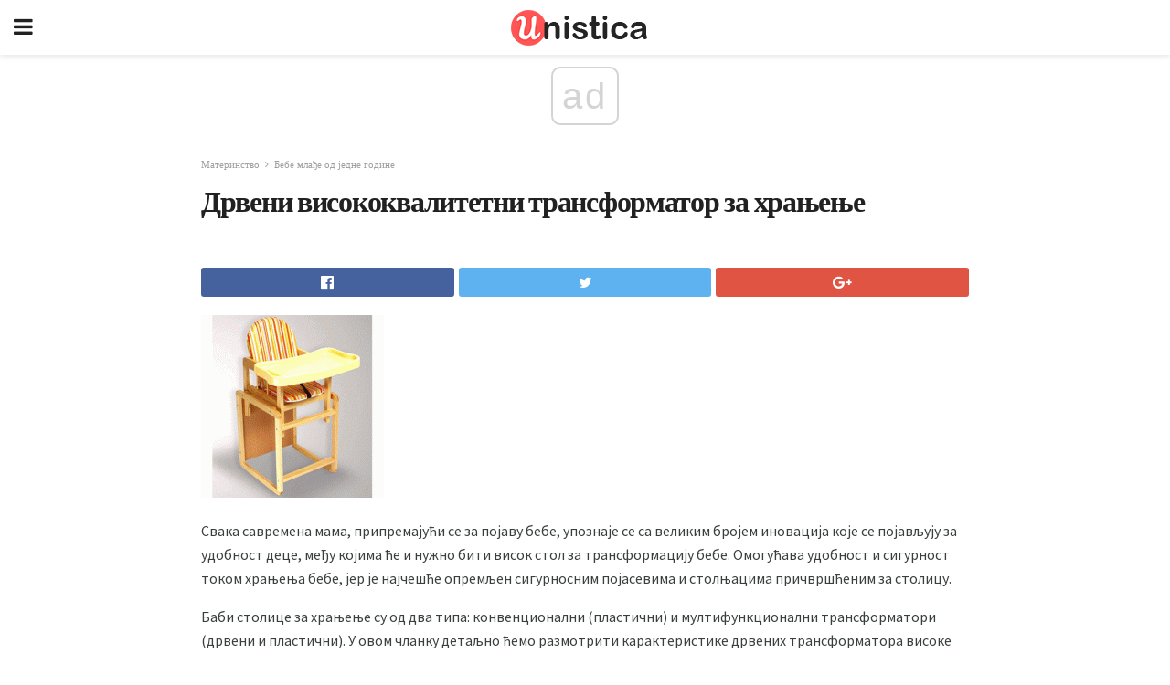

--- FILE ---
content_type: text/html; charset=UTF-8
request_url: https://sr.unistica.com/%D0%B4%D1%80%D0%B2%D0%B5%D0%BD%D0%B8-%D0%B2%D0%B8%D1%81%D0%BE%D0%BA%D0%BE%D0%BA%D0%B2%D0%B0%D0%BB%D0%B8%D1%82%D0%B5%D1%82%D0%BD%D0%B8/
body_size: 15727
content:
<!doctype html>
<html amp>
<head>
<meta charset="utf-8">
<meta name="viewport" content="width=device-width,initial-scale=1,minimum-scale=1,maximum-scale=1,user-scalable=no">
<link rel="canonical" href="https://sr.unistica.com/%D0%B4%D1%80%D0%B2%D0%B5%D0%BD%D0%B8-%D0%B2%D0%B8%D1%81%D0%BE%D0%BA%D0%BE%D0%BA%D0%B2%D0%B0%D0%BB%D0%B8%D1%82%D0%B5%D1%82%D0%BD%D0%B8/">
<script custom-element="amp-sidebar" src="https://cdn.ampproject.org/v0/amp-sidebar-0.1.js" async></script>
<link rel="icon" href="https://sr.unistica.com/wp-content/themes/gadget-review/images/cropped-favicon-32x32.png" sizes="32x32" />
<link rel="icon" href="https://sr.unistica.com/wp-content/themes/gadget-review/images/cropped-favicon-192x192.png" sizes="192x192" />
<link rel="apple-touch-icon-precomposed" href="https://sr.unistica.com/wp-content/themes/gadget-review/images/cropped-favicon-180x180.png" />
<link href="https://maxcdn.bootstrapcdn.com/font-awesome/4.7.0/css/font-awesome.min.css" rel="stylesheet" type="text/css">
<title>Дрвени висококвалитетни трансформатор за храњење</title>
<script src="https://cdn.ampproject.org/v0.js" async></script>
<link rel="stylesheet" href="https://fonts.googleapis.com/css?family=Poppins%3Aregular%2C700%7CSource+Sans+Pro%3Areguler">
<style amp-boilerplate>body{-webkit-animation:-amp-start 8s steps(1,end) 0s 1 normal both;-moz-animation:-amp-start 8s steps(1,end) 0s 1 normal both;-ms-animation:-amp-start 8s steps(1,end) 0s 1 normal both;animation:-amp-start 8s steps(1,end) 0s 1 normal both}@-webkit-keyframes -amp-start{from{visibility:hidden}to{visibility:visible}}@-moz-keyframes -amp-start{from{visibility:hidden}to{visibility:visible}}@-ms-keyframes -amp-start{from{visibility:hidden}to{visibility:visible}}@-o-keyframes -amp-start{from{visibility:hidden}to{visibility:visible}}@keyframes -amp-start{from{visibility:hidden}to{visibility:visible}}</style>
<noscript>
	<style amp-boilerplate>body{-webkit-animation:none;-moz-animation:none;-ms-animation:none;animation:none}</style>
</noscript>
<style amp-custom>
	/*** Generic WP ***/
	/*.alignright {
	float: right;
	}
	.alignleft {
	float: left;
	}*/
	.aligncenter {
	display: block;
	margin-left: auto;
	margin-right: auto;
	}
	.amp-wp-enforced-sizes {
	/** Our sizes fallback is 100vw, and we have a padding on the container; the max-width here prevents the element from overflowing. **/
	max-width: 100%;
	margin: 0 auto;
	}
	.amp-wp-unknown-size img {
	/** Worst case scenario when we can't figure out dimensions for an image. **/
	/** Force the image into a box of fixed dimensions and use object-fit to scale. **/
	object-fit: contain;
	}
	/* Clearfix */
	.clearfix:before, .clearfix:after {
	content: " ";
	display: table;
	}
	.clearfix:after {
	clear: both;
	}
	/*** Theme Styles ***/
	.amp-wp-content, .amp-wp-title-bar div {
	margin: 0 auto;
	max-width: 600px;
	}
	body, html {
	height: 100%;
	margin: 0;
	}
	body {
	background-color: #FFFFFF;
	color: #393f3f;
	font-family: -apple-system, BlinkMacSystemFont, "Segoe UI", "Roboto", "Oxygen-Sans", "Ubuntu", "Cantarell", "Helvetica Neue", sans-serif;
	font-size: 14px;
	line-height: 1.785714285714286em;
	text-rendering: optimizeLegibility;
	-webkit-font-smoothing: antialiased;
	-moz-osx-font-smoothing: grayscale;
	}
	h1,
	h2,
	h3,
	h4,
	h5,
	h6,
	.amp-wp-title {
	color: #212121;
	}
	body,
	input,
	textarea,
	select,
	.chosen-container-single .chosen-single,
	.btn,
	.button {
	font-family: Poppins;
	}
	.amp-wp-article-content p {
	font-family: Source Sans Pro;
	}
	.jeg_mobile_wrapper {
	font-family: Poppins;
	}
	.amp-wp-title {
	font-family: Poppins;
	}
	::-moz-selection {
	background: #fde69a;
	color: #212121;
	text-shadow: none;
	}
	::-webkit-selection {
	background: #fde69a;
	color: #212121;
	text-shadow: none;
	}
	::selection {
	background: #fde69a;
	color: #212121;
	text-shadow: none;
	}
	p, ol, ul, figure {
	margin: 0 0 1em;
	padding: 0;
	}
	a, a:visited {
	text-decoration: none;
	}
	a:hover, a:active, a:focus {
	color: #212121;
	}
	/*** Global Color ***/
	a,
	a:visited,
	#breadcrumbs a:hover,
	.amp-related-content h3 a:hover,
	.amp-related-content h3 a:focus,
	.bestprice .price, .jeg_review_title
	{
	color: #af1a1a;
	}
	/*** Header ***/
	.amp-wp-header {
	text-align: center;
	background-color: #fff;
	height: 60px;
	box-shadow: 0 2px 6px rgba(0, 0, 0,.1);
	}
	.amp-wp-header.dark {
	background-color: #212121;
	}
	.amp-wp-header .jeg_mobile_logo {
	background-image: url(https://sr.unistica.com/wp-content/themes/gadget-review/images/logo_gadget_mobile.png);
	}
	@media
	only screen and (-webkit-min-device-pixel-ratio: 2),
	only screen and (   min--moz-device-pixel-ratio: 2),
	only screen and (     -o-min-device-pixel-ratio: 2/1),
	only screen and (        min-device-pixel-ratio: 2),
	only screen and (                min-resolution: 192dpi),
	only screen and (                min-resolution: 2dppx) {
	.amp-wp-header .jeg_mobile_logo {
	background-image: url(https://sr.unistica.com/wp-content/themes/gadget-review/images/logo_gadget_mobile2x.png);
	background-size: 180px;
	}
	}
	.amp-wp-header div {
	color: #fff;
	font-size: 1em;
	font-weight: 400;
	margin: 0 auto;
	position: relative;
	display: block;
	width: 100%;
	height: 100%;
	}
	.amp-wp-header a {
	text-align: center;
	width: 100%;
	height: 100%;
	display: block;
	background-position: center center;
	background-repeat: no-repeat;
	}
	.amp-wp-site-icon {
	vertical-align: middle;
	}
	/*** Article ***/
	.amp-wp-article {
	color: #333;
	font-size: 16px;
	line-height: 1.625em;
	margin: 22px auto 30px;
	padding: 0 15px;
	max-width: 840px;
	overflow-wrap: break-word;
	word-wrap: break-word;
	}
	/* Article Breadcrumb */
	.amp-wp-breadcrumb {
	margin: -5px auto 10px;
	font-size: 11px;
	color: #a0a0a0;
	}
	#breadcrumbs a {
	color: #53585c;
	}
	#breadcrumbs .fa {
	padding: 0 3px
	}
	#breadcrumbs .breadcrumb_last_link a {
	color: #a0a0a0
	}
	/* Article Header */
	.amp-wp-article-header {
	margin-bottom: 15px;
	}
	.amp-wp-title {
	display: block;
	width: 100%;
	font-size: 32px;
	font-weight: bold;
	line-height: 1.15;
	margin: 0 0 .4em;
	letter-spacing: -0.04em;
	}
	/* Article Meta */
	.amp-wp-meta {
	color: #a0a0a0;
	list-style: none;
	font-size: smaller;
	}
	.amp-wp-meta li {
	display: inline-block;
	line-height: 1;
	}
	.amp-wp-byline amp-img, .amp-wp-byline .amp-wp-author {
	display: inline-block;
	}
	.amp-wp-author a {
	font-weight: bold;
	}
	.amp-wp-byline amp-img {
	border-radius: 100%;
	position: relative;
	margin-right: 6px;
	vertical-align: middle;
	}
	.amp-wp-posted-on {
	margin-left: 5px;
	}
	.amp-wp-posted-on:before {
	content: '\2014';
	margin-right: 5px;
	}
	/* Featured image */
	/* .amp-wp-article .amp-wp-article-featured-image {
	margin: 0 -15px 15px;
	max-width: none;
	} */
	.amp-wp-article-featured-image amp-img {
	margin: 0 auto;
	}
	.amp-wp-article-featured-image.wp-caption .wp-caption-text {
	margin: 0 18px;
	}
	/* Social Share */
	.jeg_share_amp_container {
	margin: 0 0 15px;
	}
	.jeg_sharelist {
	float: none;
	display: -webkit-flex;
	display: -ms-flexbox;
	display: flex;
	-webkit-flex-wrap: wrap;
	-ms-flex-wrap: wrap;
	flex-wrap: wrap;
	-webkit-align-items: flex-start;
	-ms-flex-align: start;
	align-items: flex-start;
	}
	.jeg_share_button a {
	display: -webkit-flex;
	display: -ms-flexbox;
	display: flex;
	-webkit-flex: 1;
	-ms-flex: 1;
	flex: 1;
	-webkit-justify-content: center;
	-ms-flex-pack: center;
	justify-content: center;
	-webkit-backface-visibility: hidden;
	backface-visibility: hidden;
	}
	.jeg_share_button a {
	float: left;
	width: auto;
	height: 32px;
	line-height: 32px;
	white-space: nowrap;
	padding: 0 10px;
	color: #fff;
	background: #212121;
	margin: 0 5px 5px 0;
	border-radius: 3px;
	text-align: center;
	-webkit-transition: .2s;
	-o-transition: .2s;
	transition: .2s;
	}
	.jeg_share_button a:last-child {
	margin-right: 0
	}
	.jeg_share_button a:hover {
	opacity: .75
	}
	.jeg_share_button a > span {
	display: none;
	}
	.jeg_share_button .fa {
	font-size: 16px;
	line-height: inherit;
	}
	.jeg_share_button .jeg_btn-facebook {
	background: #45629f;
	}
	.jeg_share_button .jeg_btn-twitter {
	background: #5eb2ef;
	}
	.jeg_share_button .jeg_btn-pinterest {
	background: #e02647;
	}
	.jeg_share_button .jeg_btn-google-plus {
	background: #df5443;
	}
	/*** Article Content ***/
	.amp-wp-article-content {
	color: #393f3f;
	}
	.amp-wp-article-content ul, .amp-wp-article-content ol {
	margin: 0 0 1.5em 1.5em;
	}
	.amp-wp-article-content li {
	margin-bottom: 0.5em;
	}
	.amp-wp-article-content ul {
	list-style: square;
	}
	.amp-wp-article-content ol {
	list-style: decimal;
	}
	.amp-wp-article-content ul.fa-ul {
	list-style: none;
	margin-left: inherit;
	padding-left: inherit;
	}
	.amp-wp-article-content amp-img {
	margin: 0 auto 15px;
	}
	.amp-wp-article-content .wp-caption amp-img {
	margin-bottom: 0px;
	}
	.amp-wp-article-content amp-img.alignright {
	margin: 5px -15px 15px 15px;
	max-width: 60%;
	}
	.amp-wp-article-content amp-img.alignleft {
	margin: 5px 15px 15px -15px;
	max-width: 60%;
	}
	.amp-wp-article-content h1, .amp-wp-article-content h2, .amp-wp-article-content h3, .amp-wp-article-content h4, .amp-wp-article-content h5, .amp-wp-article-content h6 {
	font-weight: 500;
	}
	dt {
	font-weight: 600;
	}
	dd {
	margin-bottom: 1.25em;
	}
	em, cite {
	font-style: italic;
	}
	ins {
	background: #fcf8e3;
	}
	sub, sup {
	font-size: 62.5%;
	}
	sub {
	vertical-align: sub;
	bottom: 0;
	}
	sup {
	vertical-align: super;
	top: 0.25em;
	}
	/* Table */
	table {
	width: 100%;
	margin: 1em 0 30px;
	line-height: normal;
	color: #7b7b7b;
	}
	tr {
	border-bottom: 1px solid #eee;
	}
	tbody tr:hover {
	color: #53585c;
	background: #f7f7f7;
	}
	thead tr {
	border-bottom: 2px solid #eee;
	}
	th, td {
	font-size: 0.85em;
	padding: 8px 20px;
	text-align: left;
	border-left: 1px solid #eee;
	border-right: 1px solid #eee;
	}
	th {
	color: #53585c;
	font-weight: bold;
	vertical-align: middle;
	}
	tbody tr:last-child, th:first-child, td:first-child, th:last-child, td:last-child {
	border: 0;
	}
	/* Quotes */
	blockquote {
	display: block;
	color: #7b7b7b;
	font-style: italic;
	padding-left: 1em;
	border-left: 4px solid #eee;
	margin: 0 0 15px 0;
	}
	blockquote p:last-child {
	margin-bottom: 0;
	}
	/* Captions */
	.wp-caption {
	max-width: 100%;
	box-sizing: border-box;
	}
	.wp-caption.alignleft {
	margin: 5px 20px 20px 0;
	}
	.wp-caption.alignright {
	margin: 5px 0 20px 20px;
	}
	.wp-caption .wp-caption-text {
	margin: 3px 0 1em;
	font-size: 12px;
	color: #a0a0a0;
	text-align: center;
	}
	.wp-caption a {
	color: #a0a0a0;
	text-decoration: underline;
	}
	/* AMP Media */
	amp-carousel {
	margin-top: -25px;
	}
	.amp-wp-article-content amp-carousel amp-img {
	border: none;
	}
	amp-carousel > amp-img > img {
	object-fit: contain;
	}
	.amp-wp-iframe-placeholder {
	background-color: #212121;
	background-size: 48px 48px;
	min-height: 48px;
	}
	/* Shortcodes */
	.intro-text {
	font-size: larger;
	line-height: 1.421em;
	letter-spacing: -0.01em;
	}
	.dropcap {
	display: block;
	float: left;
	margin: 0.04em 0.2em 0 0;
	color: #212121;
	font-size: 3em;
	line-height: 1;
	padding: 10px 15px;
	}
	.dropcap.rounded {
	border-radius: 10px;
	}
	/* Pull Quote */
	.pullquote {
	font-size: larger;
	border: none;
	padding: 0 1em;
	position: relative;
	text-align: center;
	}
	.pullquote:before, .pullquote:after {
	content: '';
	display: block;
	width: 50px;
	height: 2px;
	background: #eee;
	}
	.pullquote:before {
	margin: 1em auto 0.65em;
	}
	.pullquote:after {
	margin: 0.75em auto 1em;
	}
	/* Article Review */
	.jeg_review_wrap {
	border-top: 3px solid #eee;
	padding-top: 20px;
	margin: 40px 0;
	}
	.jeg_reviewheader {
	margin-bottom: 20px;
	}
	.jeg_review_title {
	font-weight: bold;
	margin: 0 0 20px;
	}
	.jeg_review_wrap .jeg_review_subtitle {
	font-size: smaller;
	line-height: 1.4em;
	margin: 0 0 5px;
	}
	.jeg_review_wrap h3 {
	font-size: 16px;
	font-weight: bolder;
	margin: 0 0 10px;
	text-transform: uppercase;
	}
	.review_score {
	float: left;
	color: #fff;
	text-align: center;
	width: 70px;
	margin-right: 15px;
	}
	.review_score .score_text {
	background: rgba(0, 0, 0, 0.08);
	}
	.score_good {
	background: #0D86F7;
	}
	.score_avg {
	background: #A20DF7;
	}
	.score_bad {
	background: #F70D0D;
	}
	.score_value {
	display: block;
	font-size: 26px;
	font-weight: bold;
	line-height: normal;
	padding: 10px 0;
	}
	.score_value .percentsym {
	font-size: 50%;
	vertical-align: super;
	margin-right: -0.45em;
	}
	.score_text {
	display: block;
	padding: 3px 0;
	font-size: 12px;
	letter-spacing: 1.5px;
	text-transform: uppercase;
	text-rendering: auto;
	-webkit-font-smoothing: auto;
	-moz-osx-font-smoothing: auto;
	}
	.jeg_reviewdetail {
	margin-bottom: 30px;
	background: #f5f5f5;
	border-radius: 3px;
	width: 100%;
	}
	.conspros {
	padding: 15px 20px;
	}
	.jeg_reviewdetail .conspros:first-child {
	border-bottom: 1px solid #e0e0e0;
	}
	.jeg_reviewdetail ul {
	margin: 0;
	list-style-type: none;
	font-size: smaller;
	}
	.jeg_reviewdetail li {
	padding-left: 22px;
	position: relative;
	}
	.jeg_reviewdetail li > i {
	color: #a0a0a0;
	position: absolute;
	left: 0;
	top: -1px;
	font-style: normal;
	font-size: 14px;
	}
	.jeg_reviewdetail li > i:before {
	font-family: 'FontAwesome';
	content: "\f00c";
	display: inline-block;
	text-rendering: auto;
	-webkit-font-smoothing: antialiased;
	-moz-osx-font-smoothing: grayscale;
	}
	.jeg_reviewdetail .conspros:last-child li > i:before {
	content: "\f00d";
	}
	/* Review Breakdown */
	.jeg_reviewscore {
	padding: 15px 20px;
	border: 2px solid #eee;
	border-radius: 3px;
	margin-bottom: 30px;
	}
	.jeg_reviewscore ul {
	margin: 0;
	font-family: inherit;
	}
	.jeg_reviewscore li {
	margin: 1em 0;
	padding: 0;
	font-size: 13px;
	list-style: none;
	}
	/* Review Stars */
	.jeg_review_stars {
	font-size: 14px;
	color: #F7C90D;
	}
	.jeg_reviewstars li {
	border-top: 1px dotted #eee;
	padding-top: 8px;
	margin: 8px 0;
	}
	.jeg_reviewstars .reviewscore {
	float: right;
	font-size: 18px;
	color: #F7C90D;
	}
	/* Review Bars */
	.jeg_reviewbars .reviewscore {
	font-weight: bold;
	float: right;
	}
	.jeg_reviewbars .jeg_reviewbar_wrap, .jeg_reviewbars .barbg {
	height: 4px;
	border-radius: 2px;
	}
	.jeg_reviewbars .jeg_reviewbar_wrap {
	position: relative;
	background: #eee;
	clear: both;
	}
	.jeg_reviewbars .barbg {
	position: relative;
	display: block;
	background: #F7C90D;
	background: -moz-linear-gradient(left, rgba(247, 201, 13, 1) 0%, rgba(247, 201, 13, 1) 45%, rgba(247, 126, 13, 1) 100%);
	background: -webkit-linear-gradient(left, rgba(247, 201, 13, 1) 0%, rgba(247, 201, 13, 1) 45%, rgba(247, 126, 13, 1) 100%);
	background: linear-gradient(to right, rgba(247, 201, 13, 1) 0%, rgba(247, 201, 13, 1) 45%, rgba(247, 126, 13, 1) 100%);
	filter: progid:DXImageTransform.Microsoft.gradient(startColorstr='#f7c90d', endColorstr='#f77e0d', GradientType=1);
	}
	.jeg_reviewbars .barbg:after {
	width: 10px;
	height: 10px;
	border-radius: 100%;
	background: #fff;
	content: '';
	position: absolute;
	right: 0;
	display: block;
	border: 3px solid #F77E0D;
	top: -3px;
	box-sizing: border-box;
	}
	/* Product Deals */
	.jeg_deals h3 {
	text-transform: none;
	font-size: 18px;
	margin-bottom: 5px;
	font-weight: bold;
	}
	.dealstitle p {
	font-size: smaller;
	}
	.bestprice {
	margin-bottom: 1em;
	}
	.bestprice h4 {
	font-size: smaller;
	font-weight: bold;
	text-transform: uppercase;
	display: inline;
	}
	.bestprice .price {
	font-size: 1em;
	}
	.jeg_deals .price {
	font-weight: bold;
	}
	.jeg_deals a {
	color: #212121
	}
	/* Deals on Top Article */
	.jeg_deals_float {
	width: 100%;
	padding: 10px 15px 15px;
	background: #f5f5f5;
	border-radius: 3px;
	margin: 0 0 1.25em;
	box-sizing: border-box;
	}
	.jeg_deals_float h3 {
	font-size: smaller;
	margin: 0 0 5px;
	}
	.jeg_deals_float .jeg_storelist li {
	padding: 3px 7px;
	font-size: small;
	}
	ul.jeg_storelist {
	list-style: none;
	margin: 0;
	border: 1px solid #e0e0e0;
	font-family: inherit;
	}
	.jeg_storelist li {
	background: #fff;
	border-bottom: 1px solid #e0e0e0;
	padding: 5px 10px;
	margin: 0;
	font-size: 13px;
	}
	.jeg_storelist li:last-child {
	border-bottom: 0
	}
	.jeg_storelist li .priceinfo {
	float: right;
	}
	.jeg_storelist .productlink {
	display: inline-block;
	padding: 0 10px;
	color: #fff;
	border-radius: 2px;
	font-size: 11px;
	line-height: 20px;
	margin-left: 5px;
	text-transform: uppercase;
	font-weight: bold;
	}
	/* Article Footer Meta */
	.amp-wp-meta-taxonomy {
	display: block;
	list-style: none;
	margin: 20px 0;
	border-bottom: 2px solid #eee;
	}
	.amp-wp-meta-taxonomy span {
	font-weight: bold;
	}
	.amp-wp-tax-category, .amp-wp-tax-tag {
	font-size: smaller;
	line-height: 1.4em;
	margin: 0 0 1em;
	}
	.amp-wp-tax-tag span {
	font-weight: bold;
	margin-right: 3px;
	}
	.amp-wp-tax-tag a {
	color: #616161;
	background: #f5f5f5;
	display: inline-block;
	line-height: normal;
	padding: 3px 8px;
	margin: 0 3px 5px 0;
	-webkit-transition: all 0.2s linear;
	-o-transition: all 0.2s linear;
	transition: all 0.2s linear;
	}
	.amp-wp-tax-tag a:hover,
	.jeg_storelist .productlink {
	color: #fff;
	background: #af1a1a;
	}
	/* AMP Related */
	.amp-related-wrapper h2 {
	font-size: 16px;
	font-weight: bold;
	margin-bottom: 10px;
	}
	.amp-related-content {
	margin-bottom: 15px;
	overflow: hidden;
	}
	.amp-related-content amp-img {
	float: left;
	width: 100px;
	}
	.amp-related-text {
	margin-left: 100px;
	padding-left: 15px;
	}
	.amp-related-content h3 {
	font-size: 14px;
	font-weight: 500;
	line-height: 1.4em;
	margin: 0 0 5px;
	}
	.amp-related-content h3 a {
	color: #212121;
	}
	.amp-related-content .amp-related-meta {
	color: #a0a0a0;
	font-size: 10px;
	line-height: normal;
	text-transform: uppercase;
	}
	.amp-related-date {
	margin-left: 5px;
	}
	.amp-related-date:before {
	content: '\2014';
	margin-right: 5px;
	}
	/* AMP Comment */
	.amp-wp-comments-link {
	}
	.amp-wp-comments-link a {
	}
	/* AMP Footer */
	.amp-wp-footer {
	background: #f5f5f5;
	color: #999;
	text-align: center;
	}
	.amp-wp-footer .amp-wp-footer-inner {
	margin: 0 auto;
	padding: 15px;
	position: relative;
	}
	.amp-wp-footer h2 {
	font-size: 1em;
	line-height: 1.375em;
	margin: 0 0 .5em;
	}
	.amp-wp-footer .back-to-top {
	font-size: 11px;
	text-transform: uppercase;
	letter-spacing: 1px;
	}
	.amp-wp-footer p {
	font-size: 12px;
	line-height: 1.5em;
	margin: 1em 2em .6em;
	}
	.amp-wp-footer a {
	color: #53585c;
	text-decoration: none;
	}
	.amp-wp-social-footer a:not(:last-child) {
	margin-right: 0.8em;
	}
	/* AMP Ads */
	.amp_ad_wrapper {
	text-align: center;
	}
	/* AMP Sidebar */
	.toggle_btn,
	.amp-wp-header .jeg_search_toggle {
	color: #212121;
	background: transparent;
	font-size: 24px;
	top: 0;
	left: 0;
	position: absolute;
	display: inline-block;
	width: 50px;
	height: 60px;
	line-height: 60px;
	text-align: center;
	border: none;
	padding: 0;
	outline: 0;
	}
	.amp-wp-header.dark .toggle_btn,
	.amp-wp-header.dark .jeg_search_toggle {
	color: #fff;
	}
	.amp-wp-header .jeg_search_toggle {
	left: auto;
	right: 0;
	}
	#sidebar {
	background-color: #fff;
	width: 100%;
	max-width: 320px;
	}
	#sidebar > div:nth-child(3) {
	display: none;
	}
	.jeg_mobile_wrapper {
	height: 100%;
	overflow-x: hidden;
	overflow-y: auto;
	}
	.jeg_mobile_wrapper .nav_wrap {
	min-height: 100%;
	display: flex;
	flex-direction: column;
	position: relative;
	}
	.jeg_mobile_wrapper .nav_wrap:before {
	content: "";
	position: absolute;
	top: 0;
	left: 0;
	right: 0;
	bottom: 0;
	min-height: 100%;
	z-index: -1;
	}
	.jeg_mobile_wrapper .item_main {
	flex: 1;
	}
	.jeg_mobile_wrapper .item_bottom {
	-webkit-box-pack: end;
	-ms-flex-pack: end;
	justify-content: flex-end;
	}
	.jeg_aside_item {
	display: block;
	padding: 20px;
	border-bottom: 1px solid #eee;
	}
	.item_bottom .jeg_aside_item {
	padding: 10px 20px;
	border-bottom: 0;
	}
	.item_bottom .jeg_aside_item:first-child {
	padding-top: 20px;
	}
	.item_bottom .jeg_aside_item:last-child {
	padding-bottom: 20px;
	}
	.jeg_aside_item:last-child {
	border-bottom: 0;
	}
	.jeg_aside_item:after {
	content: "";
	display: table;
	clear: both;
	}
	/* Mobile Aside Widget */
	.jeg_mobile_wrapper .widget {
	display: block;
	padding: 20px;
	margin-bottom: 0;
	border-bottom: 1px solid #eee;
	}
	.jeg_mobile_wrapper .widget:last-child {
	border-bottom: 0;
	}
	.jeg_mobile_wrapper .widget .jeg_ad_module {
	margin-bottom: 0;
	}
	/* Mobile Menu Account */
	.jeg_aside_item.jeg_mobile_profile {
	display: none;
	}
	/* Mobile Menu */
	.jeg_navbar_mobile_wrapper {
	position: relative;
	z-index: 9;
	}
	.jeg_mobile_menu li a {
	color: #212121;
	margin-bottom: 15px;
	display: block;
	font-size: 18px;
	line-height: 1.444em;
	font-weight: bold;
	position: relative;
	}
	.jeg_mobile_menu li.sfHover > a, .jeg_mobile_menu li a:hover {
	color: #f70d28;
	}
	.jeg_mobile_menu,
	.jeg_mobile_menu ul {
	list-style: none;
	margin: 0px;
	}
	.jeg_mobile_menu ul {
	padding-bottom: 10px;
	padding-left: 20px;
	}
	.jeg_mobile_menu ul li a {
	color: #757575;
	font-size: 15px;
	font-weight: normal;
	margin-bottom: 12px;
	padding-bottom: 5px;
	border-bottom: 1px solid #eee;
	}
	.jeg_mobile_menu.sf-arrows .sfHover .sf-with-ul:after {
	-webkit-transform: rotate(90deg);
	transform: rotate(90deg);
	}
	/** Mobile Socials **/
	.jeg_mobile_wrapper .socials_widget {
	display: -webkit-box;
	display: -ms-flexbox;
	display: flex;
	}
	.jeg_mobile_wrapper .socials_widget a {
	margin-bottom: 0;
	display: block;
	}
	/* Mobile: Social Icon */
	.jeg_mobile_topbar .jeg_social_icon_block.nobg a {
	margin-right: 10px;
	}
	.jeg_mobile_topbar .jeg_social_icon_block.nobg a .fa {
	font-size: 14px;
	}
	/* Mobile Search */
	.jeg_navbar_mobile .jeg_search_wrapper {
	position: static;
	}
	.jeg_navbar_mobile .jeg_search_popup_expand {
	float: none;
	}
	.jeg_search_expanded .jeg_search_popup_expand .jeg_search_toggle {
	position: relative;
	}
	.jeg_navbar_mobile .jeg_search_expanded .jeg_search_popup_expand .jeg_search_toggle:before {
	border-color: transparent transparent #fff;
	border-style: solid;
	border-width: 0 8px 8px;
	content: "";
	right: 0;
	position: absolute;
	bottom: -1px;
	z-index: 98;
	}
	.jeg_navbar_mobile .jeg_search_expanded .jeg_search_popup_expand .jeg_search_toggle:after {
	border-color: transparent transparent #eee;
	border-style: solid;
	border-width: 0 9px 9px;
	content: "";
	right: -1px;
	position: absolute;
	bottom: 0px;
	z-index: 97;
	}
	.jeg_navbar_mobile .jeg_search_popup_expand .jeg_search_form:before,
	.jeg_navbar_mobile .jeg_search_popup_expand .jeg_search_form:after {
	display: none;
	}
	.jeg_navbar_mobile .jeg_search_popup_expand .jeg_search_form {
	width: auto;
	border-left: 0;
	border-right: 0;
	left: -15px;
	right: -15px;
	padding: 20px;
	-webkit-transform: none;
	transform: none;
	}
	.jeg_navbar_mobile .jeg_search_popup_expand .jeg_search_result {
	margin-top: 84px;
	width: auto;
	left: -15px;
	right: -15px;
	border: 0;
	}
	.jeg_navbar_mobile .jeg_search_form .jeg_search_button {
	font-size: 18px;
	}
	.jeg_navbar_mobile .jeg_search_wrapper .jeg_search_input {
	font-size: 18px;
	padding: .5em 40px .5em 15px;
	height: 42px;
	}
	.jeg_navbar_mobile .jeg_nav_left .jeg_search_popup_expand .jeg_search_form:before {
	right: auto;
	left: 16px;
	}
	.jeg_navbar_mobile .jeg_nav_left .jeg_search_popup_expand .jeg_search_form:after {
	right: auto;
	left: 15px;
	}
	.jeg_search_wrapper .jeg_search_input {
	width: 100%;
	vertical-align: middle;
	height: 40px;
	padding: 0.5em 30px 0.5em 14px;
	box-sizing: border-box;
	}
	.jeg_mobile_wrapper .jeg_search_result {
	width: 100%;
	border-left: 0;
	border-right: 0;
	right: 0;
	}
	.admin-bar .jeg_mobile_wrapper {
	padding-top: 32px;
	}
	.admin-bar .jeg_show_menu .jeg_menu_close {
	top: 65px;
	}
	/* Mobile Copyright */
	.jeg_aside_copyright {
	font-size: 11px;
	color: #757575;
	letter-spacing: .5px;
	}
	.jeg_aside_copyright a {
	color: inherit;
	border-bottom: 1px solid #aaa;
	}
	.jeg_aside_copyright p {
	margin-bottom: 1.2em;
	}
	.jeg_aside_copyright p:last-child {
	margin-bottom: 0;
	}
	/* Social Icon */
	.socials_widget a {
	display: inline-block;
	margin: 0 10px 10px 0;
	text-decoration: none;
	}
	.socials_widget.nobg a {
	margin: 0 20px 15px 0;
	}
	.socials_widget a:last-child {
	margin-right: 0
	}
	.socials_widget.nobg a .fa {
	font-size: 18px;
	width: auto;
	height: auto;
	line-height: inherit;
	background: transparent;
	}
	.socials_widget a .fa {
	font-size: 1em;
	display: inline-block;
	width: 38px;
	line-height: 36px;
	white-space: nowrap;
	color: #fff;
	text-align: center;
	-webkit-transition: all 0.2s ease-in-out;
	-o-transition: all 0.2s ease-in-out;
	transition: all 0.2s ease-in-out;
	}
	.socials_widget.circle a .fa {
	border-radius: 100%;
	}
	/* Social Color */
	.socials_widget .jeg_rss .fa {
	background: #ff6f00;
	}
	.socials_widget .jeg_facebook .fa {
	background: #45629f;
	}
	.socials_widget .jeg_twitter .fa {
	background: #5eb2ef;
	}
	.socials_widget .jeg_google-plus .fa {
	background: #df5443;
	}
	.socials_widget .jeg_linkedin .fa {
	background: #0083bb;
	}
	.socials_widget .jeg_instagram .fa {
	background: #125d8f;
	}
	.socials_widget .jeg_pinterest .fa {
	background: #e02647;
	}
	.socials_widget .jeg_behance .fa {
	background: #1e72ff;
	}
	.socials_widget .jeg_dribbble .fa {
	background: #eb5590;
	}
	.socials_widget .jeg_reddit .fa {
	background: #5f99cf;
	}
	.socials_widget .jeg_stumbleupon .fa {
	background: #ff4e2e;
	}
	.socials_widget .jeg_vimeo .fa {
	background: #a1d048;
	}
	.socials_widget .jeg_github .fa {
	background: #313131;
	}
	.socials_widget .jeg_flickr .fa {
	background: #ff0077;
	}
	.socials_widget .jeg_tumblr .fa {
	background: #2d4862;
	}
	.socials_widget .jeg_soundcloud .fa {
	background: #ffae00;
	}
	.socials_widget .jeg_youtube .fa {
	background: #c61d23;
	}
	.socials_widget .jeg_twitch .fa {
	background: #6441a5;
	}
	.socials_widget .jeg_vk .fa {
	background: #3e5c82;
	}
	.socials_widget .jeg_weibo .fa {
	background: #ae2c00;
	}
	/* Social Color No Background*/
	.socials_widget.nobg .jeg_rss .fa {
	color: #ff6f00;
	}
	.socials_widget.nobg .jeg_facebook .fa {
	color: #45629f;
	}
	.socials_widget.nobg .jeg_twitter .fa {
	color: #5eb2ef;
	}
	.socials_widget.nobg .jeg_google-plus .fa {
	color: #df5443;
	}
	.socials_widget.nobg .jeg_linkedin .fa {
	color: #0083bb;
	}
	.socials_widget.nobg .jeg_instagram .fa {
	color: #125d8f;
	}
	.socials_widget.nobg .jeg_pinterest .fa {
	color: #e02647;
	}
	.socials_widget.nobg .jeg_behance .fa {
	color: #1e72ff;
	}
	.socials_widget.nobg .jeg_dribbble .fa {
	color: #eb5590;
	}
	.socials_widget.nobg .jeg_reddit .fa {
	color: #5f99cf;
	}
	.socials_widget.nobg .jeg_stumbleupon .fa {
	color: #ff4e2e;
	}
	.socials_widget.nobg .jeg_vimeo .fa {
	color: #a1d048;
	}
	.socials_widget.nobg .jeg_github .fa {
	color: #313131;
	}
	.socials_widget.nobg .jeg_flickr .fa {
	color: #ff0077;
	}
	.socials_widget.nobg .jeg_tumblr .fa {
	color: #2d4862;
	}
	.socials_widget.nobg .jeg_soundcloud .fa {
	color: #ffae00;
	}
	.socials_widget.nobg .jeg_youtube .fa {
	color: #c61d23;
	}
	.socials_widget.nobg .jeg_twitch .fa {
	color: #6441a5;
	}
	.socials_widget.nobg .jeg_vk .fa {
	color: #3e5c82;
	}
	.socials_widget.nobg .jeg_weibo .fa {
	color: #ae2c00;
	}
	/** Mobile Search Form **/
	.jeg_search_wrapper {
	position: relative;
	}
	.jeg_search_wrapper .jeg_search_form {
	display: block;
	position: relative;
	line-height: normal;
	min-width: 60%;
	}
	.jeg_search_no_expand .jeg_search_toggle {
	display: none;
	}
	.jeg_mobile_wrapper .jeg_search_result {
	width: 100%;
	border-left: 0;
	border-right: 0;
	right: 0;
	}
	.jeg_search_hide {
	display: none;
	}
	.jeg_mobile_wrapper .jeg_search_no_expand .jeg_search_input {
	box-shadow: inset 0 2px 2px rgba(0,0,0,.05);
	}
	.jeg_mobile_wrapper .jeg_search_result {
	width: 100%;
	border-left: 0;
	border-right: 0;
	right: 0;
	}
	.jeg_search_no_expand.round .jeg_search_input {
	border-radius: 33px;
	padding: .5em 15px;
	}
	.jeg_search_no_expand.round .jeg_search_button {
	padding-right: 12px;
	}
	input:not([type="submit"]) {
	display: inline-block;
	background: #fff;
	border: 1px solid #e0e0e0;
	border-radius: 0;
	padding: 7px 14px;
	height: 40px;
	outline: none;
	font-size: 14px;
	font-weight: 300;
	margin: 0;
	width: 100%;
	max-width: 100%;
	-webkit-transition: all 0.2s ease;
	transition: .25s ease;
	box-shadow: none;
	}
	input[type="submit"], .btn {
	border: none;
	background: #f70d28;
	color: #fff;
	padding: 0 20px;
	line-height: 40px;
	height: 40px;
	display: inline-block;
	cursor: pointer;
	text-transform: uppercase;
	font-size: 13px;
	font-weight: bold;
	letter-spacing: 2px;
	outline: 0;
	-webkit-appearance: none;
	-webkit-transition: .3s ease;
	transition: .3s ease;
	}
	.jeg_search_wrapper .jeg_search_button {
	color: #212121;
	background: transparent;
	border: 0;
	font-size: 14px;
	outline: none;
	cursor: pointer;
	position: absolute;
	height: auto;
	min-height: unset;
	top: 0;
	bottom: 0;
	right: 0;
	padding: 0 10px;
	transition: none;
	}
	/** Mobile Dark Scheme **/
	.dark .jeg_bg_overlay {
	background: #fff;
	}
	.dark .jeg_mobile_wrapper {
	background-color: #212121;
	color: #f5f5f5;
	}
	.dark .jeg_mobile_wrapper .jeg_search_result {
	background: rgba(0, 0, 0, .9);
	color: #f5f5f5;
	border: 0;
	}
	.dark .jeg_menu_close {
	color: #212121;
	}
	.dark .jeg_aside_copyright,
	.dark .profile_box a,
	.dark .jeg_mobile_menu li a,
	.dark .jeg_mobile_wrapper .jeg_search_result a,
	.dark .jeg_mobile_wrapper .jeg_search_result .search-link {
	color: #f5f5f5;
	}
	.dark .jeg_aside_copyright a {
	border-color: rgba(255, 255, 255, .8)
	}
	.dark .jeg_aside_item,
	.dark .jeg_mobile_menu ul li a,
	.dark .jeg_search_result.with_result .search-all-button {
	border-color: rgba(255, 255, 255, .15);
	}
	.dark .profile_links li a,
	.dark .jeg_mobile_menu.sf-arrows .sf-with-ul:after,
	.dark .jeg_mobile_menu ul li a {
	color: rgba(255, 255, 255, .5)
	}
	.dark .jeg_mobile_wrapper .jeg_search_no_expand .jeg_search_input {
	background: rgba(255, 255, 255, 0.1);
	border: 0;
	}
	.dark .jeg_mobile_wrapper .jeg_search_no_expand .jeg_search_button,
	.dark .jeg_mobile_wrapper .jeg_search_no_expand .jeg_search_input {
	color: #fafafa;
	}
	.dark .jeg_mobile_wrapper .jeg_search_no_expand .jeg_search_input::-webkit-input-placeholder {
	color: rgba(255, 255, 255, 0.75);
	}
	.dark .jeg_mobile_wrapper .jeg_search_no_expand .jeg_search_input:-moz-placeholder {
	color: rgba(255, 255, 255, 0.75);
	}
	.dark .jeg_mobile_wrapper .jeg_search_no_expand .jeg_search_input::-moz-placeholder {
	color: rgba(255, 255, 255, 0.75);
	}
	.dark .jeg_mobile_wrapper .jeg_search_no_expand .jeg_search_input:-ms-input-placeholder {
	color: rgba(255, 255, 255, 0.75);
	}
	/* RTL */
	.rtl .socials_widget.nobg a {
	margin: 0 0 15px 20px;
	}
	.rtl .amp-wp-social-footer a:not(:last-child) {
	margin-left: 0.8em;
	margin-right: 0;
	}
	.rtl .jeg_search_no_expand.round .jeg_search_input {
	padding: 15px 2.5em 15px .5em;
	}
	.rtl .jeg_share_button a {
	margin: 0 0px 5px 5px;
	}
	.rtl .jeg_share_button a:last-child {
	margin-left: 0;
	}
	.rtl blockquote {
	padding-left: 0;
	padding-right: 1em;
	border-left: 0;
	border-right-width: 4px;
	border-right: 4px solid #eee;
	}
	amp-consent {
	position: relative;
	}
	.gdpr-consent {
	bottom: 0;
	left: 0;
	overflow: hiddent;
	z-index: 1000;
	width: 100%;
	position: fixed;
	}
	.gdpr-consent-wrapper {
	text-align: center;
	padding: 15px 10px;
	background: #f5f5f5;
	position: relative;
	}
	.gdpr-consent-content h2 {
	margin: 10px 0;
	}
	.gdpr-consent-close {
	position: absolute;
	top: 10px;
	right: 10px;
	font-size: 24px;
	border:none;
	}
	.btn.gdpr-consent-button-y {
	background: #ddd;
	color: #212121;
	margin-right:10px;
	}
	#post-consent-ui {
	text-align: center;
	}
	#post-consent-ui a {
	background: none;
	color: #666;
	text-decoration: underline;
	font-weight: normal;
	font-size: 12px;
	letter-spacing: normal;
	}
	/* Responsive */
	@media screen and (max-width: 782px) {
	.admin-bar .jeg_mobile_wrapper {
	padding-top: 46px;
	}
	}
	@media only screen and (max-width: 320px) {
	#sidebar {
	max-width: 275px;
	}
	}
	/* Inline styles */
	.amp-wp-inline-c887c9e63fd33e5f09257bac570c00e9{max-width:90%;}.amp-wp-inline-5fa9262caee11a9734c9dbd5389f6e97{max-width:70%;}.amp-wp-inline-2676cd1bfa7e8feb4f0e0e8086ae9ce4{max-width:300px;}
	
	#statcounter{width:1px;height:1px;}
	
	.zxcvb{ max-width: 600px;}
</style>
<script async custom-element="amp-ad" src="https://cdn.ampproject.org/v0/amp-ad-0.1.js"></script>

<script async src="//cmp.optad360.io/items/4cb2626c-0aed-4c10-84ec-9740c2ddb390.min.js"></script>
<script async src="//get.optad360.io/sf/e4114f44-2cbc-4e73-92f3-947f6608710a/plugin.min.js"></script>

</head>
<body class="">



<header id="#top" class="amp-wp-header normal">
	<div>
		<button on="tap:sidebar.toggle" class="toggle_btn"> <i class="fa fa-bars"></i> </button>
		<a class="jeg_mobile_logo" href="/" ></a>
	</div>
</header>
<amp-sidebar id="sidebar" layout="nodisplay" side="left" class="normal">
	<div class="jeg_mobile_wrapper">
		<div class="nav_wrap">
			<div class="item_main">
				<div class="jeg_aside_item">
					<ul class="jeg_mobile_menu">
	<li class="menu-item menu-item-type-post_type menu-item-object-page menu-item-home menu-item-has-children">
		<a href="https://sr.unistica.com/category/%D0%BA%D1%83%D1%9B%D0%B0/">Кућа</a>

					<ul class="sub-menu">
							<li class="menu-item menu-item-type-post_type menu-item-object-page menu-item-home"><a href="https://sr.unistica.com/category/%D0%B4%D0%B8%D0%B7%D0%B0%D1%98%D0%BD-%D0%B5%D0%BD%D1%82%D0%B5%D1%80%D0%B8%D1%98%D0%B5%D1%80%D0%B0/">Дизајн ентеријера</a></li>
							<li class="menu-item menu-item-type-post_type menu-item-object-page menu-item-home"><a href="https://sr.unistica.com/category/%D0%B1%D0%B8%D1%99%D0%BA%D0%B5/">Биљке</a></li>
							<li class="menu-item menu-item-type-post_type menu-item-object-page menu-item-home"><a href="https://sr.unistica.com/category/%D0%BA%D1%83%D1%9B%D0%BD%D0%B8-%D1%99%D1%83%D0%B1%D0%B8%D0%BC%D1%86%D0%B8-%D0%B4%D0%BE%D0%B7%D0%B2%D0%BE%D1%99%D0%B5%D0%BD%D0%B8/">Кућни љубимци дозвољени</a></li>
						</ul>
			</li>
	<li class="menu-item menu-item-type-post_type menu-item-object-page menu-item-home menu-item-has-children">
		<a href="https://sr.unistica.com/category/%D0%BC%D0%BE%D0%B4%D0%B0/">Мода</a>

					<ul class="sub-menu">
							<li class="menu-item menu-item-type-post_type menu-item-object-page menu-item-home"><a href="https://sr.unistica.com/category/%D0%B2%D0%BE%D0%B4%D0%B8%D1%87-%D0%B7%D0%B0-%D0%BA%D1%83%D0%BF%D0%BE%D0%B2%D0%B8%D0%BD%D1%83/">Водич за куповину</a></li>
							<li class="menu-item menu-item-type-post_type menu-item-object-page menu-item-home"><a href="https://sr.unistica.com/category/%D1%84%D0%B0%D1%81%D1%85%D0%B8%D0%BE%D0%BD-%D0%BD%D0%B5%D0%B2%D1%81/">Фасхион Невс</a></li>
							<li class="menu-item menu-item-type-post_type menu-item-object-page menu-item-home"><a href="https://sr.unistica.com/category/%D1%81%D1%82%D0%B8%D0%BB-%D0%BB%D0%B5%D0%BA%D1%86%D0%B8%D1%98%D0%B5/">Стил лекције</a></li>
						</ul>
			</li>
	<li class="menu-item menu-item-type-post_type menu-item-object-page menu-item-home menu-item-has-children">
		<a href="https://sr.unistica.com/category/%D0%BB%D0%B5%D0%BF%D0%BE%D1%82%D0%B0-%D0%B8-%D0%B7%D0%B4%D1%80%D0%B0%D0%B2%D1%99%D0%B5/">Лепота и здравље</a>

					<ul class="sub-menu">
							<li class="menu-item menu-item-type-post_type menu-item-object-page menu-item-home"><a href="https://sr.unistica.com/category/%D0%B7%D0%B4%D1%80%D0%B0%D0%B2%D1%99%D0%B5-%D0%B6%D0%B5%D0%BD%D0%B0/">Здравље жена</a></li>
							<li class="menu-item menu-item-type-post_type menu-item-object-page menu-item-home"><a href="https://sr.unistica.com/category/%D0%B6%D0%B5%D0%BD%D1%81%D0%BA%D0%B0-%D0%BA%D0%BE%D0%BD%D1%81%D1%83%D0%BB%D1%82%D0%B0%D1%86%D0%B8%D1%98%D0%B0/">Женска консултација</a></li>
							<li class="menu-item menu-item-type-post_type menu-item-object-page menu-item-home"><a href="https://sr.unistica.com/category/%D0%BF%D0%B8%D0%B3%D0%B3%D0%B8-%D0%B1%D0%B0%D0%BD%D0%BA-%D0%BD%D0%B0%D1%80%D0%BE%D0%B4%D0%BD%D0%B8%D1%85-%D1%80%D0%B5%D1%86%D0%B5%D0%BF%D0%B0%D1%82%D0%B0/">Пигги банк народних рецепата</a></li>
						</ul>
			</li>
	<li class="menu-item menu-item-type-post_type menu-item-object-page menu-item-home menu-item-has-children">
		<a href="https://sr.unistica.com/category/%D1%85%D1%80%D0%B0%D0%BD%D0%B0/">Храна</a>

					<ul class="sub-menu">
							<li class="menu-item menu-item-type-post_type menu-item-object-page menu-item-home"><a href="https://sr.unistica.com/category/%D1%83%D0%BA%D1%83%D1%81%D0%BD%D0%B8-%D1%87%D0%BB%D0%B0%D0%BD%D0%B0%D0%BA/">Укусни чланак</a></li>
							<li class="menu-item menu-item-type-post_type menu-item-object-page menu-item-home"><a href="https://sr.unistica.com/category/%D0%B4%D0%B5%D1%81%D0%B5%D1%80%D1%82%D0%B8/">Десерти</a></li>
							<li class="menu-item menu-item-type-post_type menu-item-object-page menu-item-home"><a href="https://sr.unistica.com/category/%D0%BA%D1%83%D1%85%D0%B8%D1%9A%D0%B5-%D1%81%D0%B2%D0%B5%D1%82%D0%B0/">Кухиње света</a></li>
						</ul>
			</li>
	<li class="menu-item menu-item-type-post_type menu-item-object-page menu-item-home menu-item-has-children">
		<a href="https://sr.unistica.com/category/%D0%BC%D0%B0%D1%82%D0%B5%D1%80%D0%B8%D0%BD%D1%81%D1%82%D0%B2%D0%BE/">Материнство</a>

					<ul class="sub-menu">
							<li class="menu-item menu-item-type-post_type menu-item-object-page menu-item-home"><a href="https://sr.unistica.com/category/%D1%82%D1%80%D1%83%D0%B4%D0%BD%D0%BE%D1%9B%D0%B0/">Трудноћа</a></li>
							<li class="menu-item menu-item-type-post_type menu-item-object-page menu-item-home"><a href="https://sr.unistica.com/category/%D0%B4%D0%B5%D1%82%D0%B5-%D0%B8-%D0%B1%D1%80%D0%B8%D0%B3%D0%B0-%D0%B7%D0%B0-%D1%9A%D0%B5%D0%B3%D0%B0/">Дете и брига за њега</a></li>
							<li class="menu-item menu-item-type-post_type menu-item-object-page menu-item-home"><a href="https://sr.unistica.com/category/%D0%B7%D0%B4%D1%80%D0%B0%D0%B2%D1%99%D0%B5-%D0%B4%D0%B5%D1%86%D0%B5/">Здравље деце</a></li>
						</ul>
			</li>
	<li class="menu-item menu-item-type-post_type menu-item-object-page menu-item-home menu-item-has-children">
		<a href="https://sr.unistica.com/category/%D1%81%D1%82%D0%B0%D1%80%D1%81/">Старс</a>

					<ul class="sub-menu">
							<li class="menu-item menu-item-type-post_type menu-item-object-page menu-item-home"><a href="https://sr.unistica.com/category/%D1%81%D1%82%D0%B0%D1%80-%D0%BD%D0%B5%D0%B2%D1%81/">Стар Невс</a></li>
							<li class="menu-item menu-item-type-post_type menu-item-object-page menu-item-home"><a href="https://sr.unistica.com/category/%D0%BF%D1%80%D0%B8%D1%82%D0%B8%D1%81%D0%BD%D0%B8%D1%82%D0%B5-%D0%BE-%D0%B7%D0%B2%D0%B5%D0%B7%D0%B4%D0%B0%D0%BC%D0%B0/">Притисните о звездама</a></li>
							<li class="menu-item menu-item-type-post_type menu-item-object-page menu-item-home"><a href="https://sr.unistica.com/category/%D0%B5%D0%BD%D1%86%D0%B8%D0%BA%D0%BB%D0%BE%D0%BF%D0%B5%D0%B4%D0%B8%D1%98%D0%B0-%D0%B7%D0%B2%D0%B5%D0%B7%D0%B4%D0%B0/">Енциклопедија звезда</a></li>
						</ul>
			</li>
	<li class="menu-item menu-item-type-post_type menu-item-object-page menu-item-home menu-item-has-children">
		<a href="https://sr.unistica.com/category/%D1%84%D0%B8%D1%82%D0%BD%D0%B5%D1%81/">Фитнес</a>

					<ul class="sub-menu">
							<li class="menu-item menu-item-type-post_type menu-item-object-page menu-item-home"><a href="https://sr.unistica.com/category/%D0%BF%D1%80%D0%B0%D0%B2%D0%B8%D0%BB%D0%BD%D0%B0-%D0%B8%D1%81%D1%85%D1%80%D0%B0%D0%BD%D0%B0/">Правилна исхрана</a></li>
							<li class="menu-item menu-item-type-post_type menu-item-object-page menu-item-home"><a href="https://sr.unistica.com/category/%D0%B4%D0%B8%D1%98%D0%B5%D1%82%D0%B5/">Дијете</a></li>
							<li class="menu-item menu-item-type-post_type menu-item-object-page menu-item-home"><a href="https://sr.unistica.com/category/%D1%81%D0%BC%D0%B0%D1%9A%D0%B8%D1%82%D0%B5-%D1%82%D0%B5%D0%B6%D0%B8%D0%BD%D1%83-%D0%BF%D1%80%D0%B0%D0%B2%D0%B8%D0%BB%D0%B0/">Смањите тежину правила</a></li>
						</ul>
			</li>
	<li class="menu-item menu-item-type-post_type menu-item-object-page menu-item-home menu-item-has-children">
		<a href="https://sr.unistica.com/category/%D0%BF%D1%81%D0%B8%D1%85%D0%BE%D0%BB%D0%BE%D0%B3%D0%B8%D1%98%D0%B0-%D0%B8-%D0%BE%D0%B4%D0%BD%D0%BE%D1%81%D0%B8/">Психологија и односи</a>

					<ul class="sub-menu">
							<li class="menu-item menu-item-type-post_type menu-item-object-page menu-item-home"><a href="https://sr.unistica.com/category/%D0%B7%D0%BD%D0%B0%D1%88-%D1%81%D0%B5%D0%B1%D0%B5/">Знаш себе</a></li>
							<li class="menu-item menu-item-type-post_type menu-item-object-page menu-item-home"><a href="https://sr.unistica.com/category/%D1%81%D0%B0%D0%BC%D0%BE%D1%80%D0%B0%D0%B7%D0%B2%D0%BE%D1%98/">Саморазвој</a></li>
							<li class="menu-item menu-item-type-post_type menu-item-object-page menu-item-home"><a href="https://sr.unistica.com/category/%D1%99%D1%83%D0%B1%D0%B0%D0%B2/">Љубав</a></li>
						</ul>
			</li>
	<li class="menu-item menu-item-type-post_type menu-item-object-page menu-item-home menu-item-has-children">
		<a href="https://sr.unistica.com/category/%D0%B5%D0%B7%D0%BE%D1%82%D0%B5%D1%80%D0%B8%D0%BA%D0%B0/">Езотерика</a>

					<ul class="sub-menu">
							<li class="menu-item menu-item-type-post_type menu-item-object-page menu-item-home"><a href="https://sr.unistica.com/category/%D0%B7%D0%BD%D0%B0%D1%86%D0%B8/">Знаци</a></li>
							<li class="menu-item menu-item-type-post_type menu-item-object-page menu-item-home"><a href="https://sr.unistica.com/category/%D0%B5%D0%BA%D1%82%D1%80%D0%B0%D1%81%D0%B5%D0%BD%D1%81%D0%BE%D1%80%D0%B8/">Ектрасенсори</a></li>
							<li class="menu-item menu-item-type-post_type menu-item-object-page menu-item-home"><a href="https://sr.unistica.com/category/%D0%BF%D0%BB%D0%BE%D1%82%D1%81-%D0%B0%D0%BD%D0%B4-%D1%80%D0%B8%D1%82%D0%B5%D1%81/">Плотс анд Ритес</a></li>
						</ul>
			</li>
	<li class="menu-item menu-item-type-post_type menu-item-object-page menu-item-home menu-item-has-children">
		<a href="https://sr.unistica.com/category/%D0%B5%D0%B2%D1%80%D0%BE%D0%BF%D0%B0/">Европа</a>

					<ul class="sub-menu">
							<li class="menu-item menu-item-type-post_type menu-item-object-page menu-item-home"><a href="https://sr.unistica.com/category/%D1%88%D0%B2%D0%B0%D1%98%D1%86%D0%B0%D1%80%D1%81%D0%BA%D0%B0/">Швајцарска</a></li>
							<li class="menu-item menu-item-type-post_type menu-item-object-page menu-item-home"><a href="https://sr.unistica.com/category/%D1%87%D0%B5%D1%88%D0%BA%D0%B0-%D1%80%D0%B5%D0%BF%D1%83%D0%B1%D0%BB%D0%B8%D0%BA%D0%B0/">Чешка република</a></li>
							<li class="menu-item menu-item-type-post_type menu-item-object-page menu-item-home"><a href="https://sr.unistica.com/category/%D0%B1%D0%B5%D0%BB%D0%B3%D0%B8%D1%98%D0%B0/">Белгија</a></li>
						</ul>
			</li>
	<li class="menu-item menu-item-type-post_type menu-item-object-page menu-item-home menu-item-has-children">
		<a href="https://sr.unistica.com/category/%D1%82%D1%83%D1%80%D0%B8%D0%B7%D0%B0%D0%BC/">Туризам</a>

					<ul class="sub-menu">
							<li class="menu-item menu-item-type-post_type menu-item-object-page menu-item-home"><a href="https://sr.unistica.com/category/%D0%B5%D0%B2%D1%80%D0%BE%D0%BF%D0%B0/">Европа</a></li>
							<li class="menu-item menu-item-type-post_type menu-item-object-page menu-item-home"><a href="https://sr.unistica.com/category/%D0%B0%D0%B7%D0%B8%D1%98%D0%B0/">Азија</a></li>
							<li class="menu-item menu-item-type-post_type menu-item-object-page menu-item-home"><a href="https://sr.unistica.com/category/%D1%98%D1%83%D0%B6%D0%BD%D0%B0-%D0%B0%D0%BC%D0%B5%D1%80%D0%B8%D0%BA%D0%B0/">Јужна Америка</a></li>
						</ul>
			</li>
	<li class="menu-item menu-item-type-post_type menu-item-object-page menu-item-home menu-item-has-children">
		<a href="https://sr.unistica.com/category/%D0%B0%D0%B7%D0%B8%D1%98%D0%B0/">Азија</a>

					<ul class="sub-menu">
							<li class="menu-item menu-item-type-post_type menu-item-object-page menu-item-home"><a href="https://sr.unistica.com/category/%D0%B8%D0%BD%D0%B4%D0%BE%D0%BD%D0%B5%D0%B7%D0%B8%D1%98%D0%B0/">Индонезија</a></li>
							<li class="menu-item menu-item-type-post_type menu-item-object-page menu-item-home"><a href="https://sr.unistica.com/category/%D1%98%D1%83%D0%B6%D0%BD%D0%B0-%D0%BA%D0%BE%D1%80%D0%B5%D1%98%D0%B0/">Јужна Кореја</a></li>
							<li class="menu-item menu-item-type-post_type menu-item-object-page menu-item-home"><a href="https://sr.unistica.com/category/%D1%98%D0%B0%D0%BF%D0%B0%D0%BD/">Јапан</a></li>
						</ul>
			</li>
	<li class="menu-item menu-item-type-post_type menu-item-object-page menu-item-home menu-item-has-children">
		<a href="https://sr.unistica.com/category/%D1%98%D1%83%D0%B6%D0%BD%D0%B0-%D0%B0%D0%BC%D0%B5%D1%80%D0%B8%D0%BA%D0%B0/">Јужна Америка</a>

					<ul class="sub-menu">
							<li class="menu-item menu-item-type-post_type menu-item-object-page menu-item-home"><a href="https://sr.unistica.com/category/%D1%87%D0%B8%D0%BB%D0%B5/">Чиле</a></li>
							<li class="menu-item menu-item-type-post_type menu-item-object-page menu-item-home"><a href="https://sr.unistica.com/category/%D0%B0%D1%80%D0%B3%D0%B5%D0%BD%D1%82%D0%B8%D0%BD%D0%B0/">Аргентина</a></li>
							<li class="menu-item menu-item-type-post_type menu-item-object-page menu-item-home"><a href="https://sr.unistica.com/category/%D0%BF%D0%B5%D1%80%D1%83/">Перу</a></li>
						</ul>
			</li>
	<li class="menu-item menu-item-type-post_type menu-item-object-page menu-item-home menu-item-has-children">
		<a href="https://sr.unistica.com/category/%D0%B0%D1%84%D1%80%D0%B8%D0%BA%D0%B0/">Африка</a>

					<ul class="sub-menu">
							<li class="menu-item menu-item-type-post_type menu-item-object-page menu-item-home"><a href="https://sr.unistica.com/category/%D1%98%D1%83%D0%B6%D0%BD%D0%B0-%D0%B0%D1%84%D1%80%D0%B8%D0%BA%D0%B0/">Јужна Африка</a></li>
							<li class="menu-item menu-item-type-post_type menu-item-object-page menu-item-home"><a href="https://sr.unistica.com/category/%D0%BC%D0%B0%D1%80%D0%BE%D0%BA%D0%BE/">Мароко</a></li>
							<li class="menu-item menu-item-type-post_type menu-item-object-page menu-item-home"><a href="https://sr.unistica.com/category/%D0%BA%D0%B5%D0%BD%D0%B8%D1%98%D0%B0/">Кенија</a></li>
						</ul>
			</li>
	<li class="menu-item menu-item-type-post_type menu-item-object-page menu-item-home menu-item-has-children">
		<a href="https://sr.unistica.com/category/%D1%81%D0%B5%D0%B2%D0%B5%D1%80%D0%BD%D0%B0-%D0%B0%D0%BC%D0%B5%D1%80%D0%B8%D0%BA%D0%B0/">Северна Америка</a>

					<ul class="sub-menu">
							<li class="menu-item menu-item-type-post_type menu-item-object-page menu-item-home"><a href="https://sr.unistica.com/category/%D0%BF%D0%B0%D0%BD%D0%B0%D0%BC%D0%B0/">Панама</a></li>
							<li class="menu-item menu-item-type-post_type menu-item-object-page menu-item-home"><a href="https://sr.unistica.com/category/%D1%85%D0%BE%D0%BD%D0%B4%D1%83%D1%80%D0%B0%D1%81/">Хондурас</a></li>
							<li class="menu-item menu-item-type-post_type menu-item-object-page menu-item-home"><a href="https://sr.unistica.com/category/%D0%B1%D0%B0%D1%80%D0%B1%D0%B0%D0%B4%D0%BE%D1%81/">Барбадос</a></li>
						</ul>
			</li>
	<li class="menu-item menu-item-type-post_type menu-item-object-page menu-item-home menu-item-has-children">
		<a href="https://sr.unistica.com/category/%D0%B1%D0%BB%D0%B8%D1%81%D0%BA%D0%B8-%D0%B8%D1%81%D1%82%D0%BE%D0%BA/">Блиски исток</a>

					<ul class="sub-menu">
							<li class="menu-item menu-item-type-post_type menu-item-object-page menu-item-home"><a href="https://sr.unistica.com/category/%D0%B8%D0%B7%D1%80%D0%B0%D0%B5%D0%BB/">Израел</a></li>
							<li class="menu-item menu-item-type-post_type menu-item-object-page menu-item-home"><a href="https://sr.unistica.com/category/%D1%83%D1%98%D0%B5%D0%B4%D0%B8%D1%9A%D0%B5%D0%BD%D0%B8-%D0%B0%D1%80%D0%B0%D0%BF%D1%81%D0%BA%D0%B8-%D0%B5%D0%BC%D0%B8%D1%80%D0%B0%D1%82%D0%B8/">Уједињени Арапски Емирати</a></li>
							<li class="menu-item menu-item-type-post_type menu-item-object-page menu-item-home"><a href="https://sr.unistica.com/category/%D1%81%D0%B0%D1%83%D0%B4%D0%B8%D1%98%D1%81%D0%BA%D0%B0-%D0%B0%D1%80%D0%B0%D0%B1%D0%B8%D1%98%D0%B0/">Саудијска Арабија</a></li>
						</ul>
			</li>
	<li class="menu-item menu-item-type-post_type menu-item-object-page menu-item-home menu-item-has-children">
		<a href="https://sr.unistica.com/category/%D0%B0%D1%83%D1%81%D1%82%D1%80%D0%B0%D0%BB%D0%B8%D1%98%D0%B0-%D0%B8-%D0%BE%D0%BA%D0%B5%D0%B0%D0%BD%D0%B8%D1%98%D0%B0/">Аустралија и Океанија</a>

					<ul class="sub-menu">
							<li class="menu-item menu-item-type-post_type menu-item-object-page menu-item-home"><a href="https://sr.unistica.com/category/%D0%B0%D1%83%D1%81%D1%82%D1%80%D0%B0%D0%BB%D0%B8%D1%98%D0%B0/">Аустралија</a></li>
							<li class="menu-item menu-item-type-post_type menu-item-object-page menu-item-home"><a href="https://sr.unistica.com/category/%D0%BD%D0%BE%D0%B2%D0%B8-%D0%B7%D0%B5%D0%BB%D0%B0%D0%BD%D0%B4/">Нови Зеланд</a></li>
						</ul>
			</li>
					</ul>
				</div>
			</div>
			<div class="item_bottom">
			</div>
		</div>
	</div>
</amp-sidebar>





<article class="amp-wp-article">
	<div class="amp-wp-breadcrumb">
		<div id="breadcrumbs">
			<span class="breadcrumb_last_link"><a href="https://sr.unistica.com/category/%D0%BC%D0%B0%D1%82%D0%B5%D1%80%D0%B8%D0%BD%D1%81%D1%82%D0%B2%D0%BE/">Материнство</a></span> <i class="fa fa-angle-right"></i> <span class="breadcrumb_last_link"><a href="https://sr.unistica.com/category/%D0%B1%D0%B5%D0%B1%D0%B5-%D0%BC%D0%BB%D0%B0%D1%92%D0%B5-%D0%BE%D0%B4-%D1%98%D0%B5%D0%B4%D0%BD%D0%B5-%D0%B3%D0%BE%D0%B4%D0%B8%D0%BD%D0%B5/">Бебе млађе од једне године</a></span>		</div>
	</div>
	<header class="amp-wp-article-header">
		<h1 class="amp-wp-title">Дрвени висококвалитетни трансформатор за храњење</h1>
		<ul class="amp-wp-meta">
			<li class="amp-wp-byline">
							</li>
		</ul>
	</header>

		<div class="amp-wp-share">
		<div class="jeg_share_amp_container">
			<div class="jeg_share_button share-amp clearfix">
				<div class="jeg_sharelist">
					<a href="http://www.facebook.com/sharer.php?u=https%3A%2F%2Fsr.unistica.com%2F%25D0%25B4%25D1%2580%25D0%25B2%25D0%25B5%25D0%25BD%25D0%25B8-%25D0%25B2%25D0%25B8%25D1%2581%25D0%25BE%25D0%25BA%25D0%25BE%25D0%25BA%25D0%25B2%25D0%25B0%25D0%25BB%25D0%25B8%25D1%2582%25D0%25B5%25D1%2582%25D0%25BD%25D0%25B8%2F" class="jeg_btn-facebook expanded"><i class="fa fa-facebook-official"></i><span>Share on Facebook</span></a><a href="https://twitter.com/intent/tweet?text=%D0%94%D1%80%D0%B2%D0%B5%D0%BD%D0%B8+%D0%B2%D0%B8%D1%81%D0%BE%D0%BA%D0%BE%D0%BA%D0%B2%D0%B0%D0%BB%D0%B8%D1%82%D0%B5%D1%82%D0%BD%D0%B8+%D1%82%D1%80%D0%B0%D0%BD%D1%81%D1%84%D0%BE%D1%80%D0%BC%D0%B0%D1%82%D0%BE%D1%80+%D0%B7%D0%B0+%D1%85%D1%80%D0%B0%D1%9A%D0%B5%D1%9A%D0%B5%0A&url=https%3A%2F%2Fsr.unistica.com%2F%25D0%25B4%25D1%2580%25D0%25B2%25D0%25B5%25D0%25BD%25D0%25B8-%25D0%25B2%25D0%25B8%25D1%2581%25D0%25BE%25D0%25BA%25D0%25BE%25D0%25BA%25D0%25B2%25D0%25B0%25D0%25BB%25D0%25B8%25D1%2582%25D0%25B5%25D1%2582%25D0%25BD%25D0%25B8%2F" class="jeg_btn-twitter expanded"><i class="fa fa-twitter"></i><span>Share on Twitter</span></a><a href="https://plus.google.com/share?url=https%3A%2F%2Fsr.unistica.com%2F%25D0%25B4%25D1%2580%25D0%25B2%25D0%25B5%25D0%25BD%25D0%25B8-%25D0%25B2%25D0%25B8%25D1%2581%25D0%25BE%25D0%25BA%25D0%25BE%25D0%25BA%25D0%25B2%25D0%25B0%25D0%25BB%25D0%25B8%25D1%2582%25D0%25B5%25D1%2582%25D0%25BD%25D0%25B8%2F" class="jeg_btn-google-plus "><i class="fa fa-google-plus"></i></a>
				</div>
			</div>
		</div>
	</div>
	<div class="amp-wp-article-content">
		

<amp-img alt="дрвена трансформатор високог стола за храњење" src="https://medifile.unistica.com/imfile/7161c4948a082e1a.gif" width="200" height="200" layout="intrinsic"></amp-img><p> Свака савремена мама, припремајући се за појаву бебе, упознаје се са великим бројем иновација које се појављују за удобност деце, међу којима ће и нужно бити висок стол за трансформацију бебе. Омогућава удобност и сигурност током храњења бебе, јер је најчешће опремљен сигурносним појасевима и столњацима причвршћеним за столицу. </p>


<p> Баби столице за храњење су од два типа: конвенционални (пластични) и мултифункционални трансформатори (дрвени и пластични). У овом чланку детаљно ћемо размотрити карактеристике дрвених трансформатора високе струје за храњење детета. </p>
<p> Иако су пластичне столице лакше и имају више погодности (наслон за седење, подешавање висине, кош за играчке), врло често мумије одаберу своју дрвену столицу за своју децу због функције трансформатора и природних материјала из којих су направљене. </p>
<h3> Шта је трансформатор столице? </h3><p> Ово је висока столица, чија дизајн омогућава промене: висина, нагиб наслона, уклоњивог стола, претварајући се у љуљу или у посебан стол и столицу. </p>
<p> Карактеристике дрвене столице-трансформатора за храњење: </p>
<ol><li> <strong>Доба употребе</strong> : од 6 месеци (када дете сигурно седи сами) и до 5-6 година (у зависности од састава). </li><li> <strong>Димензије</strong> : због њихове мултифункционалности они су тежи (8-12 кг) и више густи од уобичајених столица за храњење. </li><li> <strong>Мултифункционалност</strong> : може се претворити у дрвену дечију столу са столицом, која се може користити за храну, као и за развијање часова (цртање и моделирање). </li><li> <strong>Трошкови</strong> : у поређењу са пластичним столицама, опремљени различитим додатним функцијама су јефтини. </li><li> <strong>Квалитет материјала</strong> : од природног дрвета (буква, бор). </li><amp-img alt="дечији стол са трансформаторима за столице" src="https://medifile.unistica.com/imfile/102f6f5e232d2ad3.jpg" width="200" height="200" layout="intrinsic"></amp-img><li> Радна плоча: опремљена је малим столом, може бити дрвена или пластична. </li></ol><p> Ако сте изабрали дрвену столицу - трансформатор за храњење, онда морате обраћати пажњу приликом куповине: </p>
<ul><li> да не треба да се осликава; </li><li> на обради дрвеног планкоцхека (чипса, уреза); </li><li> ивице треба заокружити. </li></ul><p> Дрвена столица је универзална намјештај за дете, јер захваљујући својој функцији трансформатор лако може претворити у дечији  стол са столицом  , спашавајући средства родитеља. </p>




	</div>

	<div class="amp-related-wrapper">
			<h2>Related Articles</h2>
		<div class="amp-related-content">
					<a href="https://sr.unistica.com/%D1%86%D0%B5%D1%80%D0%B5%D0%B1%D1%80%D0%B0%D0%BB%D0%BD%D0%B8-%D0%B5%D0%B4%D0%B5%D0%BC-%D0%BA%D0%BE%D0%B4-%D0%BD%D0%BE%D0%B2%D0%BE%D1%80%D0%BE%D1%92%D0%B5%D0%BD%D1%87%D0%B0%D0%B4%D0%B8/">
				<amp-img src="https://medifile.unistica.com/imfile/70f29aa5a3572998-120x86.jpg" width="120" height="86" layout="responsive" class="amp-related-image"></amp-img>
			</a>
				<div class="amp-related-text">
			<h3><a href="https://sr.unistica.com/%D1%86%D0%B5%D1%80%D0%B5%D0%B1%D1%80%D0%B0%D0%BB%D0%BD%D0%B8-%D0%B5%D0%B4%D0%B5%D0%BC-%D0%BA%D0%BE%D0%B4-%D0%BD%D0%BE%D0%B2%D0%BE%D1%80%D0%BE%D1%92%D0%B5%D0%BD%D1%87%D0%B0%D0%B4%D0%B8/">Церебрални едем код новорођенчади</a></h3>
			<div class="amp-related-meta">
				Материнство							</div>
		</div>
	</div>
	<div class="amp-related-content">
					<a href="https://sr.unistica.com/%D0%BF%D0%BF%D1%86%D0%BD%D1%81-%D0%BA%D0%BE%D0%B4-%D0%B4%D0%B5%D1%86%D0%B5/">
				<amp-img src="https://medifile.unistica.com/imfile/eae8e25480c12384-120x86.jpg" width="120" height="86" layout="responsive" class="amp-related-image"></amp-img>
			</a>
				<div class="amp-related-text">
			<h3><a href="https://sr.unistica.com/%D0%BF%D0%BF%D1%86%D0%BD%D1%81-%D0%BA%D0%BE%D0%B4-%D0%B4%D0%B5%D1%86%D0%B5/">ППЦНС код деце</a></h3>
			<div class="amp-related-meta">
				Материнство							</div>
		</div>
	</div>
	<div class="amp-related-content">
					<a href="https://sr.unistica.com/%D0%BC%D0%B5%D0%BD%D0%B8-%D0%B4%D0%B5%D1%82%D0%B5%D1%82%D0%B0-%D0%B7%D0%B0-5-%D0%BC%D0%B5%D1%81%D0%B5%D1%86%D0%B8/">
				<amp-img src="https://medifile.unistica.com/imfile/79302cb0e7b52476-120x86.jpg" width="120" height="86" layout="responsive" class="amp-related-image"></amp-img>
			</a>
				<div class="amp-related-text">
			<h3><a href="https://sr.unistica.com/%D0%BC%D0%B5%D0%BD%D0%B8-%D0%B4%D0%B5%D1%82%D0%B5%D1%82%D0%B0-%D0%B7%D0%B0-5-%D0%BC%D0%B5%D1%81%D0%B5%D1%86%D0%B8/">Мени детета за 5 месеци</a></h3>
			<div class="amp-related-meta">
				Материнство							</div>
		</div>
	</div>
	<div class="amp-related-content">
					<a href="https://sr.unistica.com/%D0%BC%D0%B0%D0%BD%D0%B5%D0%B3%D0%B5-%D0%B7%D0%B0-%D0%B1%D0%BB%D0%B8%D0%B7%D0%B0%D0%BD%D1%86%D0%B5/">
				<amp-img src="https://medifile.unistica.com/imfile/2cc8525d1cb52558-120x86.jpg" width="120" height="86" layout="responsive" class="amp-related-image"></amp-img>
			</a>
				<div class="amp-related-text">
			<h3><a href="https://sr.unistica.com/%D0%BC%D0%B0%D0%BD%D0%B5%D0%B3%D0%B5-%D0%B7%D0%B0-%D0%B1%D0%BB%D0%B8%D0%B7%D0%B0%D0%BD%D1%86%D0%B5/">Манеге за близанце</a></h3>
			<div class="amp-related-meta">
				Материнство							</div>
		</div>
	</div>
	<div class="amp-related-content">
					<a href="https://sr.unistica.com/%D0%BA%D0%B0%D0%BA%D0%BE-%D1%80%D0%B0%D0%B7%D0%B2%D0%B8%D1%98%D0%B0%D1%82%D0%B8-%D0%B4%D0%B5%D1%82%D0%B5-%D0%B7%D0%B0-7-%D0%BC%D0%B5%D1%81%D0%B5%D1%86%D0%B8/">
				<amp-img src="https://medifile.unistica.com/imfile/0fdfa9c1f5c5275c-120x86.jpg" width="120" height="86" layout="responsive" class="amp-related-image"></amp-img>
			</a>
				<div class="amp-related-text">
			<h3><a href="https://sr.unistica.com/%D0%BA%D0%B0%D0%BA%D0%BE-%D1%80%D0%B0%D0%B7%D0%B2%D0%B8%D1%98%D0%B0%D1%82%D0%B8-%D0%B4%D0%B5%D1%82%D0%B5-%D0%B7%D0%B0-7-%D0%BC%D0%B5%D1%81%D0%B5%D1%86%D0%B8/">Како развијати дете за 7 месеци?</a></h3>
			<div class="amp-related-meta">
				Материнство							</div>
		</div>
	</div>
	<div class="amp-related-content">
					<a href="https://sr.unistica.com/%D0%B7%D0%B8%D0%BC%D1%81%D0%BA%D0%B0-%D0%BA%D0%BE%D0%BB%D0%B8%D1%86%D0%B0-%D0%B7%D0%B0-%D0%BD%D0%BE%D0%B2%D0%BE%D1%80%D0%BE%D1%92%D0%B5%D0%BD%D1%87%D0%B0%D0%B4/">
				<amp-img src="https://medifile.unistica.com/imfile/973f7f379b382bd1-120x86.jpg" width="120" height="86" layout="responsive" class="amp-related-image"></amp-img>
			</a>
				<div class="amp-related-text">
			<h3><a href="https://sr.unistica.com/%D0%B7%D0%B8%D0%BC%D1%81%D0%BA%D0%B0-%D0%BA%D0%BE%D0%BB%D0%B8%D1%86%D0%B0-%D0%B7%D0%B0-%D0%BD%D0%BE%D0%B2%D0%BE%D1%80%D0%BE%D1%92%D0%B5%D0%BD%D1%87%D0%B0%D0%B4/">Зимска колица за новорођенчад</a></h3>
			<div class="amp-related-meta">
				Материнство							</div>
		</div>
	</div>
	<div class="amp-related-content">
					<a href="https://sr.unistica.com/%D0%BA%D0%B0%D1%81%D1%85%D0%B8-%D0%BD%D0%B5%D1%81%D1%82%D0%BB%D0%B5-%D0%B0%D1%81%D0%BE%D1%80%D1%82%D0%B8%D0%BC%D0%B0%D0%BD/">
				<amp-img src="https://medifile.unistica.com/imfile/f0134229c56b245c-120x86.jpg" width="120" height="86" layout="responsive" class="amp-related-image"></amp-img>
			</a>
				<div class="amp-related-text">
			<h3><a href="https://sr.unistica.com/%D0%BA%D0%B0%D1%81%D1%85%D0%B8-%D0%BD%D0%B5%D1%81%D1%82%D0%BB%D0%B5-%D0%B0%D1%81%D0%BE%D1%80%D1%82%D0%B8%D0%BC%D0%B0%D0%BD/">Касхи Нестле - асортиман</a></h3>
			<div class="amp-related-meta">
				Материнство							</div>
		</div>
	</div>
	<div class="amp-related-content">
					<a href="https://sr.unistica.com/%D0%BD%D0%B5%D1%83%D1%80%D0%BE%D0%B4%D0%B5%D0%B2%D0%B5%D0%BB%D0%BE%D0%BF%D0%BC%D0%B5%D0%BD%D1%82%D0%B0%D0%BB%D0%BD%D0%B0-%D0%BD%D0%B5%D1%83%D1%80%D0%B0%D0%BB%D0%B3%D0%B8%D1%98%D0%B0/">
				<amp-img src="https://medifile.unistica.com/imfile/598533b9769d2921-120x86.jpg" width="120" height="86" layout="responsive" class="amp-related-image"></amp-img>
			</a>
				<div class="amp-related-text">
			<h3><a href="https://sr.unistica.com/%D0%BD%D0%B5%D1%83%D1%80%D0%BE%D0%B4%D0%B5%D0%B2%D0%B5%D0%BB%D0%BE%D0%BF%D0%BC%D0%B5%D0%BD%D1%82%D0%B0%D0%BB%D0%BD%D0%B0-%D0%BD%D0%B5%D1%83%D1%80%D0%B0%D0%BB%D0%B3%D0%B8%D1%98%D0%B0/">Неуродевелопментална неуралгија</a></h3>
			<div class="amp-related-meta">
				Материнство							</div>
		</div>
	</div>
	<div class="amp-related-content">
					<a href="https://sr.unistica.com/%D0%B0%D0%BB%D0%B5%D1%80%D0%B3%D0%B8%D1%98%D0%B5-%D0%BA%D0%BE%D0%B4-%D0%BD%D0%BE%D0%B2%D0%BE%D1%80%D0%BE%D1%92%D0%B5%D0%BD%D1%87%D0%B0%D0%B4%D0%B8/">
				<amp-img src="https://medifile.unistica.com/imfile/daf8331a1b6c27ba-120x86.jpg" width="120" height="86" layout="responsive" class="amp-related-image"></amp-img>
			</a>
				<div class="amp-related-text">
			<h3><a href="https://sr.unistica.com/%D0%B0%D0%BB%D0%B5%D1%80%D0%B3%D0%B8%D1%98%D0%B5-%D0%BA%D0%BE%D0%B4-%D0%BD%D0%BE%D0%B2%D0%BE%D1%80%D0%BE%D1%92%D0%B5%D0%BD%D1%87%D0%B0%D0%B4%D0%B8/">Алергије код новорођенчади</a></h3>
			<div class="amp-related-meta">
				Материнство							</div>
		</div>
	</div>
	<div class="amp-related-content">
					<a href="https://sr.unistica.com/%D0%B5%D1%80%D0%B3%D0%BE-%D1%80%D0%B0%D0%BD%D0%B0%D1%86-%D0%B7%D0%B0-%D0%BD%D0%BE%D0%B2%D0%BE%D1%80%D0%BE%D1%92%D0%B5%D0%BD%D1%87%D0%B0%D0%B4/">
				<amp-img src="https://medifile.unistica.com/imfile/f0b572ebd7302781-120x86.jpg" width="120" height="86" layout="responsive" class="amp-related-image"></amp-img>
			</a>
				<div class="amp-related-text">
			<h3><a href="https://sr.unistica.com/%D0%B5%D1%80%D0%B3%D0%BE-%D1%80%D0%B0%D0%BD%D0%B0%D1%86-%D0%B7%D0%B0-%D0%BD%D0%BE%D0%B2%D0%BE%D1%80%D0%BE%D1%92%D0%B5%D0%BD%D1%87%D0%B0%D0%B4/">Ерго-ранац за новорођенчад</a></h3>
			<div class="amp-related-meta">
				Материнство							</div>
		</div>
	</div>
	<div class="amp-related-content">
					<a href="https://sr.unistica.com/%D1%81%D0%BF%D0%B8%D1%81%D0%B0%D0%BA-%D1%81%D1%82%D0%B2%D0%B0%D1%80%D0%B8-%D0%B7%D0%B0-%D0%BD%D0%BE%D0%B2%D0%BE%D1%80%D0%BE%D1%92%D0%B5%D0%BD%D1%87%D0%B0%D0%B4/">
				<amp-img src="https://medifile.unistica.com/imfile/afcbdca09f872973-120x86.jpg" width="120" height="86" layout="responsive" class="amp-related-image"></amp-img>
			</a>
				<div class="amp-related-text">
			<h3><a href="https://sr.unistica.com/%D1%81%D0%BF%D0%B8%D1%81%D0%B0%D0%BA-%D1%81%D1%82%D0%B2%D0%B0%D1%80%D0%B8-%D0%B7%D0%B0-%D0%BD%D0%BE%D0%B2%D0%BE%D1%80%D0%BE%D1%92%D0%B5%D0%BD%D1%87%D0%B0%D0%B4/">Списак ствари за новорођенчад</a></h3>
			<div class="amp-related-meta">
				Материнство							</div>
		</div>
	</div>
	<div class="amp-related-content">
					<a href="https://sr.unistica.com/%D0%BA%D0%BE%D0%BB%D0%B8%D0%BA%D0%BE-%D0%B4%D0%B5%D1%86%D0%B5-%D0%BF%D0%BE%D1%87%D0%B8%D1%9A%D0%B5-%D0%B4%D0%B0-%D0%BF%D1%83%D0%B7%D0%B8/">
				<amp-img src="https://medifile.unistica.com/imfile/5170a4b6d3be2759-120x86.jpg" width="120" height="86" layout="responsive" class="amp-related-image"></amp-img>
			</a>
				<div class="amp-related-text">
			<h3><a href="https://sr.unistica.com/%D0%BA%D0%BE%D0%BB%D0%B8%D0%BA%D0%BE-%D0%B4%D0%B5%D1%86%D0%B5-%D0%BF%D0%BE%D1%87%D0%B8%D1%9A%D0%B5-%D0%B4%D0%B0-%D0%BF%D1%83%D0%B7%D0%B8/">Колико деце почиње да пузи?</a></h3>
			<div class="amp-related-meta">
				Материнство							</div>
		</div>
	</div>
	<div class="amp-related-content">
					<a href="https://sr.unistica.com/%D0%B4%D0%B8%D1%98%D0%B5%D1%82%D0%B5-%D1%81%D0%B5-%D1%81%D0%B2%D0%B0%D0%BA%D0%BE%D0%B4%D0%BD%D0%B5%D0%B2%D0%BD%D0%BE-%D0%BF%D1%80%D0%BE%D0%B1%D1%83%D0%B4%D0%B8-%D0%BD%D0%BE%D1%9B%D1%83/">
				<amp-img src="https://medifile.unistica.com/imfile/6b43faa1c16c2e90-120x86.jpg" width="120" height="86" layout="responsive" class="amp-related-image"></amp-img>
			</a>
				<div class="amp-related-text">
			<h3><a href="https://sr.unistica.com/%D0%B4%D0%B8%D1%98%D0%B5%D1%82%D0%B5-%D1%81%D0%B5-%D1%81%D0%B2%D0%B0%D0%BA%D0%BE%D0%B4%D0%BD%D0%B5%D0%B2%D0%BD%D0%BE-%D0%BF%D1%80%D0%BE%D0%B1%D1%83%D0%B4%D0%B8-%D0%BD%D0%BE%D1%9B%D1%83/">Дијете се свакодневно пробуди ноћу</a></h3>
			<div class="amp-related-meta">
				Материнство							</div>
		</div>
	</div>
	<div class="amp-related-content">
					<a href="https://sr.unistica.com/%D1%84%D0%B8%D0%B7%D0%B8%D0%BE%D0%BB%D0%BE%D1%88%D0%BA%D0%B8-%D1%80%D0%B8%D0%BD%D0%B8%D1%82%D0%B8%D1%81-%D0%BA%D0%BE%D0%B4-%D0%B4%D0%BE%D1%98%D0%B5%D0%BD%D1%87%D0%B0%D0%B4%D0%B8/">
				<amp-img src="https://medifile.unistica.com/imfile/e9ef0e34a06c295a-120x86.jpg" width="120" height="86" layout="responsive" class="amp-related-image"></amp-img>
			</a>
				<div class="amp-related-text">
			<h3><a href="https://sr.unistica.com/%D1%84%D0%B8%D0%B7%D0%B8%D0%BE%D0%BB%D0%BE%D1%88%D0%BA%D0%B8-%D1%80%D0%B8%D0%BD%D0%B8%D1%82%D0%B8%D1%81-%D0%BA%D0%BE%D0%B4-%D0%B4%D0%BE%D1%98%D0%B5%D0%BD%D1%87%D0%B0%D0%B4%D0%B8/">Физиолошки ринитис код дојенчади</a></h3>
			<div class="amp-related-meta">
				Материнство							</div>
		</div>
	</div>
</div>
	<div class="amp-related-wrapper">
			<h2>Our users choice</h2>
		<div class="amp-related-content">
					<a href="https://sr.unistica.com/%D0%BF%D0%BB%D0%B5%D1%82%D0%B5%D0%BD%D0%B0-%D0%BF%D0%BB%D0%B0%D0%B6%D0%BD%D0%B0-%D1%85%D0%B0%D1%99%D0%B8%D0%BD%D0%B0/">
				<amp-img src="https://medifile.unistica.com/imfile/88339c5c50231d31-120x86.jpg" width="120" height="86" layout="responsive" class="amp-related-image"></amp-img>
			</a>
				<div class="amp-related-text">
			<h3><a href="https://sr.unistica.com/%D0%BF%D0%BB%D0%B5%D1%82%D0%B5%D0%BD%D0%B0-%D0%BF%D0%BB%D0%B0%D0%B6%D0%BD%D0%B0-%D1%85%D0%B0%D1%99%D0%B8%D0%BD%D0%B0/">Плетена плажна хаљина</a></h3>
			<div class="amp-related-meta">
				Мода							</div>
		</div>
	</div>
	<div class="amp-related-content">
					<a href="https://sr.unistica.com/%D1%81%D1%83%D0%BF%D0%B0-%D1%81%D0%B0-%D1%82%D0%B8%D0%BA%D0%B2%D0%B8%D1%86%D0%B0%D0%BC%D0%B0-%D0%B8-%D0%B2%D0%B5%D1%80%D0%BC%D0%B8%D0%BA%D0%B5%D0%BB%D0%B8%D0%BC%D0%B0/">
				<amp-img src="https://medifile.unistica.com/imfile/4eb8ded7536a2b14-120x86.jpg" width="120" height="86" layout="responsive" class="amp-related-image"></amp-img>
			</a>
				<div class="amp-related-text">
			<h3><a href="https://sr.unistica.com/%D1%81%D1%83%D0%BF%D0%B0-%D1%81%D0%B0-%D1%82%D0%B8%D0%BA%D0%B2%D0%B8%D1%86%D0%B0%D0%BC%D0%B0-%D0%B8-%D0%B2%D0%B5%D1%80%D0%BC%D0%B8%D0%BA%D0%B5%D0%BB%D0%B8%D0%BC%D0%B0/">Супа са тиквицама и вермикелима</a></h3>
			<div class="amp-related-meta">
				Храна							</div>
		</div>
	</div>
	<div class="amp-related-content">
					<a href="https://sr.unistica.com/%D0%B8%D1%81%D1%85%D1%80%D0%B0%D0%BD%D0%B0-%D1%81%D0%B0-%D0%BF%D0%BE%D0%B2%D0%B5%D1%9B%D0%B0%D1%9A%D0%B5%D0%BC-%D1%98%D0%B5%D1%82%D1%80%D0%B5/">
				<amp-img src="https://medifile.unistica.com/imfile/c2e1975b7edb262a-120x86.jpg" width="120" height="86" layout="responsive" class="amp-related-image"></amp-img>
			</a>
				<div class="amp-related-text">
			<h3><a href="https://sr.unistica.com/%D0%B8%D1%81%D1%85%D1%80%D0%B0%D0%BD%D0%B0-%D1%81%D0%B0-%D0%BF%D0%BE%D0%B2%D0%B5%D1%9B%D0%B0%D1%9A%D0%B5%D0%BC-%D1%98%D0%B5%D1%82%D1%80%D0%B5/">Исхрана са повећањем јетре</a></h3>
			<div class="amp-related-meta">
				Фитнес							</div>
		</div>
	</div>
	<div class="amp-related-content">
					<a href="https://sr.unistica.com/%D0%B7%D0%BD%D0%B0%D0%BC%D0%B5%D0%BD%D0%B8%D1%82%D0%BE%D1%81%D1%82%D0%B8-%D1%81%D0%BE%D0%BB-%D0%B8%D0%BB%D0%B5%D1%82%D1%81%D0%BA/">
				<amp-img src="https://medifile.unistica.com/imfile/756bd41545132ad5-120x86.jpg" width="120" height="86" layout="responsive" class="amp-related-image"></amp-img>
			</a>
				<div class="amp-related-text">
			<h3><a href="https://sr.unistica.com/%D0%B7%D0%BD%D0%B0%D0%BC%D0%B5%D0%BD%D0%B8%D1%82%D0%BE%D1%81%D1%82%D0%B8-%D1%81%D0%BE%D0%BB-%D0%B8%D0%BB%D0%B5%D1%82%D1%81%D0%BA/">Знаменитости Сол-Илетск</a></h3>
			<div class="amp-related-meta">
				Кућа							</div>
		</div>
	</div>
	<div class="amp-related-content">
					<a href="https://sr.unistica.com/%D0%B4%D0%B8%D1%88%D1%83-%D0%BF%D1%80%D0%B8%D0%BB%D0%B8%D0%BA%D0%BE%D0%BC-%D0%BF%D0%BE%D1%80%D0%BE%D1%92%D0%B0%D1%98%D0%B0/">
				<amp-img src="https://medifile.unistica.com/imfile/035f13e79ed525f2-120x86.jpg" width="120" height="86" layout="responsive" class="amp-related-image"></amp-img>
			</a>
				<div class="amp-related-text">
			<h3><a href="https://sr.unistica.com/%D0%B4%D0%B8%D1%88%D1%83-%D0%BF%D1%80%D0%B8%D0%BB%D0%B8%D0%BA%D0%BE%D0%BC-%D0%BF%D0%BE%D1%80%D0%BE%D1%92%D0%B0%D1%98%D0%B0/">Дишу приликом порођаја</a></h3>
			<div class="amp-related-meta">
				Материнство							</div>
		</div>
	</div>
	<div class="amp-related-content">
					<a href="https://sr.unistica.com/%D1%85%D0%B8%D0%BF%D0%B5%D1%80%D0%BF%D0%BB%D0%B0%D0%B7%D0%B8%D1%98%D0%B0-%D0%B3%D1%80%D0%BB%D0%B8%D1%9B%D0%B0-%D0%BC%D0%B0%D1%82%D0%B5%D1%80%D0%B8%D1%86%D0%B5/">
				<amp-img src="https://medifile.unistica.com/imfile/3ccb911df2ff2734-120x86.jpg" width="120" height="86" layout="responsive" class="amp-related-image"></amp-img>
			</a>
				<div class="amp-related-text">
			<h3><a href="https://sr.unistica.com/%D1%85%D0%B8%D0%BF%D0%B5%D1%80%D0%BF%D0%BB%D0%B0%D0%B7%D0%B8%D1%98%D0%B0-%D0%B3%D1%80%D0%BB%D0%B8%D1%9B%D0%B0-%D0%BC%D0%B0%D1%82%D0%B5%D1%80%D0%B8%D1%86%D0%B5/">Хиперплазија грлића материце</a></h3>
			<div class="amp-related-meta">
				Лепота и здравље							</div>
		</div>
	</div>
</div>
	<div class="amp-related-wrapper">
			<h2>Useful and amazing</h2>
		<div class="amp-related-content">
					<a href="https://sr.unistica.com/%D1%82%D0%BA%D0%B0%D0%BD%D0%B8%D0%BD%D0%B0/">
				<amp-img src="https://medifile.unistica.com/imfile/ee8ccad8b7bf1c48-120x86.jpg" width="120" height="86" layout="responsive" class="amp-related-image"></amp-img>
			</a>
				<div class="amp-related-text">
			<h3><a href="https://sr.unistica.com/%D1%82%D0%BA%D0%B0%D0%BD%D0%B8%D0%BD%D0%B0/">Тканина</a></h3>
			<div class="amp-related-meta">
				Кућа							</div>
		</div>
	</div>
	<div class="amp-related-content">
					<a href="https://sr.unistica.com/%D0%BA%D0%B0%D0%BA%D0%BE-%D1%81%D0%B5-%D0%BE%D1%81%D0%BB%D0%BE%D0%B1%D0%BE%D0%B4%D0%B8%D1%82%D0%B8-%D0%B1%D1%80%D0%B0%D0%B4%D0%B0%D0%B2%D0%B8%D1%86%D0%B0-%D0%BD%D0%B0/">
				<amp-img src="https://medifile.unistica.com/imfile/83140278057c2cb5-120x86.jpg" width="120" height="86" layout="responsive" class="amp-related-image"></amp-img>
			</a>
				<div class="amp-related-text">
			<h3><a href="https://sr.unistica.com/%D0%BA%D0%B0%D0%BA%D0%BE-%D1%81%D0%B5-%D0%BE%D1%81%D0%BB%D0%BE%D0%B1%D0%BE%D0%B4%D0%B8%D1%82%D0%B8-%D0%B1%D1%80%D0%B0%D0%B4%D0%B0%D0%B2%D0%B8%D1%86%D0%B0-%D0%BD%D0%B0/">Како се ослободити брадавица на рукама?</a></h3>
			<div class="amp-related-meta">
				Лепота и здравље							</div>
		</div>
	</div>
	<div class="amp-related-content">
					<a href="https://sr.unistica.com/%D0%BA%D0%B0%D0%BA%D0%BE-%D0%BD%D0%B0%D0%BF%D1%80%D0%B0%D0%B2%D0%B8%D1%82%D0%B8-%D0%BA%D0%BE%D1%87%D0%BD%D0%B8%D1%86%D0%B5-%D1%83-%D0%BF%D0%B5%D1%9B%D0%BD%D0%B8%D1%86%D0%B8/">
				<amp-img src="https://medifile.unistica.com/imfile/47224f26d3ed29d6-120x86.jpg" width="120" height="86" layout="responsive" class="amp-related-image"></amp-img>
			</a>
				<div class="amp-related-text">
			<h3><a href="https://sr.unistica.com/%D0%BA%D0%B0%D0%BA%D0%BE-%D0%BD%D0%B0%D0%BF%D1%80%D0%B0%D0%B2%D0%B8%D1%82%D0%B8-%D0%BA%D0%BE%D1%87%D0%BD%D0%B8%D1%86%D0%B5-%D1%83-%D0%BF%D0%B5%D1%9B%D0%BD%D0%B8%D1%86%D0%B8/">Како направити кочнице у пећници?</a></h3>
			<div class="amp-related-meta">
				Храна							</div>
		</div>
	</div>
	<div class="amp-related-content">
					<a href="https://sr.unistica.com/%D0%BE%D0%B1%D1%83%D1%9B%D0%B0-%D0%B7%D0%B0-%D1%82%D1%80%D1%83%D0%B4%D0%BD%D0%B8%D1%86%D0%B5/">
				<amp-img src="https://medifile.unistica.com/imfile/b0f4ba3fd8781b66-120x86.jpg" width="120" height="86" layout="responsive" class="amp-related-image"></amp-img>
			</a>
				<div class="amp-related-text">
			<h3><a href="https://sr.unistica.com/%D0%BE%D0%B1%D1%83%D1%9B%D0%B0-%D0%B7%D0%B0-%D1%82%D1%80%D1%83%D0%B4%D0%BD%D0%B8%D1%86%D0%B5/">Обућа за труднице</a></h3>
			<div class="amp-related-meta">
				Мода							</div>
		</div>
	</div>
	<div class="amp-related-content">
					<a href="https://sr.unistica.com/%D0%BF%D1%80%D0%BE%D1%84%D0%B5%D1%81%D0%B8%D1%98%D0%B5-%D0%B1%D1%83%D0%B4%D1%83%D1%9B%D0%BD%D0%BE%D1%81%D1%82%D0%B8-%D0%BA%D0%BE%D1%98%D0%B5-%D0%BF%D1%80%D0%BE%D1%84%D0%B5%D1%81%D0%B8%D1%98%D0%B5/">
				<amp-img src="https://medifile.unistica.com/imfile/bbcfa78602db1be2-120x86.jpg" width="120" height="86" layout="responsive" class="amp-related-image"></amp-img>
			</a>
				<div class="amp-related-text">
			<h3><a href="https://sr.unistica.com/%D0%BF%D1%80%D0%BE%D1%84%D0%B5%D1%81%D0%B8%D1%98%D0%B5-%D0%B1%D1%83%D0%B4%D1%83%D1%9B%D0%BD%D0%BE%D1%81%D1%82%D0%B8-%D0%BA%D0%BE%D1%98%D0%B5-%D0%BF%D1%80%D0%BE%D1%84%D0%B5%D1%81%D0%B8%D1%98%D0%B5/">Професије будућности - које професије ће се тражити у будућности?</a></h3>
			<div class="amp-related-meta">
				Психологија и односи							</div>
		</div>
	</div>
	<div class="amp-related-content">
					<a href="https://sr.unistica.com/%D1%81%D1%82%D0%B8%D0%BC%D1%83%D0%BB%D0%B0%D1%86%D0%B8%D1%98%D0%B0-%D1%98%D0%B0%D1%98%D0%BD%D0%B8%D0%BA%D0%B0/">
				<amp-img src="https://medifile.unistica.com/imfile/9a98d601811823a3-120x86.jpg" width="120" height="86" layout="responsive" class="amp-related-image"></amp-img>
			</a>
				<div class="amp-related-text">
			<h3><a href="https://sr.unistica.com/%D1%81%D1%82%D0%B8%D0%BC%D1%83%D0%BB%D0%B0%D1%86%D0%B8%D1%98%D0%B0-%D1%98%D0%B0%D1%98%D0%BD%D0%B8%D0%BA%D0%B0/">Стимулација јајника</a></h3>
			<div class="amp-related-meta">
				Лепота и здравље							</div>
		</div>
	</div>
	<div class="amp-related-content">
					<a href="https://sr.unistica.com/%D0%BB%D0%B5%D1%87%D0%B5%D1%9A%D0%B5-%D0%B4%D0%B8%D1%98%D0%B0%D0%B1%D0%B5%D1%82%D0%B5%D1%81%D0%B0-%D1%81%D0%B0-%D0%BD%D0%B0%D1%80%D0%BE%D0%B4%D0%BD%D0%B8%D0%BC/">
				<amp-img src="https://medifile.unistica.com/imfile/31d7436996aa2928-120x86.jpg" width="120" height="86" layout="responsive" class="amp-related-image"></amp-img>
			</a>
				<div class="amp-related-text">
			<h3><a href="https://sr.unistica.com/%D0%BB%D0%B5%D1%87%D0%B5%D1%9A%D0%B5-%D0%B4%D0%B8%D1%98%D0%B0%D0%B1%D0%B5%D1%82%D0%B5%D1%81%D0%B0-%D1%81%D0%B0-%D0%BD%D0%B0%D1%80%D0%BE%D0%B4%D0%BD%D0%B8%D0%BC/">Лечење дијабетеса са народним лековима</a></h3>
			<div class="amp-related-meta">
				Лепота и здравље							</div>
		</div>
	</div>
	<div class="amp-related-content">
					<a href="https://sr.unistica.com/%D0%BD%D0%B0%D0%BA%D0%BE%D0%BD-%D1%81%D1%83%D0%BD%D1%87%D0%B0%D1%9A%D0%B0-%D0%BA%D0%BE%D0%B6%D0%B5-%D1%87%D1%83%D1%98%D0%B5-%D1%88%D1%82%D0%B0-%D0%B4%D0%B0-%D1%80%D0%B0%D0%B4%D0%B8%D1%82%D0%B5/">
				<amp-img src="https://medifile.unistica.com/imfile/27efdf4f7eed2aff-120x86.jpg" width="120" height="86" layout="responsive" class="amp-related-image"></amp-img>
			</a>
				<div class="amp-related-text">
			<h3><a href="https://sr.unistica.com/%D0%BD%D0%B0%D0%BA%D0%BE%D0%BD-%D1%81%D1%83%D0%BD%D1%87%D0%B0%D1%9A%D0%B0-%D0%BA%D0%BE%D0%B6%D0%B5-%D1%87%D1%83%D1%98%D0%B5-%D1%88%D1%82%D0%B0-%D0%B4%D0%B0-%D1%80%D0%B0%D0%B4%D0%B8%D1%82%D0%B5/">Након сунчања коже чује - шта да радите?</a></h3>
			<div class="amp-related-meta">
				Лепота и здравље							</div>
		</div>
	</div>
	<div class="amp-related-content">
					<a href="https://sr.unistica.com/%D0%BA%D0%B0%D0%BA%D0%BE-%D0%BE%D0%B4%D0%B3%D1%83%D1%80%D0%B8%D1%82%D0%B8-%D0%BE%D0%B4-%D0%B3%D1%80%D0%B8%D0%B7%D0%B5/">
				<amp-img src="https://medifile.unistica.com/imfile/4c0b0d49944a2914-120x86.jpg" width="120" height="86" layout="responsive" class="amp-related-image"></amp-img>
			</a>
				<div class="amp-related-text">
			<h3><a href="https://sr.unistica.com/%D0%BA%D0%B0%D0%BA%D0%BE-%D0%BE%D0%B4%D0%B3%D1%83%D1%80%D0%B8%D1%82%D0%B8-%D0%BE%D0%B4-%D0%B3%D1%80%D0%B8%D0%B7%D0%B5/">Како одгурити од гризе?</a></h3>
			<div class="amp-related-meta">
				Кућа							</div>
		</div>
	</div>
	<div class="amp-related-content">
					<a href="https://sr.unistica.com/%D1%88%D1%82%D0%BE-%D1%98%D0%B5-%D0%B1%D0%BE%D1%99%D0%B5-%D0%B1%D1%86%D0%B0%D0%B0-%D0%B8%D0%BB%D0%B8-%D0%B0%D0%BC%D0%B8%D0%BD%D0%BE%D0%BA%D0%B8%D1%81%D0%B5%D0%BB%D0%B8%D0%BD%D0%B5/">
				<amp-img src="https://medifile.unistica.com/imfile/297e3e9262572af5-120x86.jpg" width="120" height="86" layout="responsive" class="amp-related-image"></amp-img>
			</a>
				<div class="amp-related-text">
			<h3><a href="https://sr.unistica.com/%D1%88%D1%82%D0%BE-%D1%98%D0%B5-%D0%B1%D0%BE%D1%99%D0%B5-%D0%B1%D1%86%D0%B0%D0%B0-%D0%B8%D0%BB%D0%B8-%D0%B0%D0%BC%D0%B8%D0%BD%D0%BE%D0%BA%D0%B8%D1%81%D0%B5%D0%BB%D0%B8%D0%BD%D0%B5/">Што је боље - БЦАА или аминокиселине?</a></h3>
			<div class="amp-related-meta">
				Фитнес							</div>
		</div>
	</div>
	<div class="amp-related-content">
					<a href="https://sr.unistica.com/%D1%80%D0%B6%D0%B0%D0%B2%D0%B0%D0%BD%D0%B5-%D0%BA%D0%BE%D0%BB%D0%B0%D1%87%D0%B5/">
				<amp-img src="https://medifile.unistica.com/imfile/ef665818c28b2422-120x86.jpg" width="120" height="86" layout="responsive" class="amp-related-image"></amp-img>
			</a>
				<div class="amp-related-text">
			<h3><a href="https://sr.unistica.com/%D1%80%D0%B6%D0%B0%D0%B2%D0%B0%D0%BD%D0%B5-%D0%BA%D0%BE%D0%BB%D0%B0%D1%87%D0%B5/">Ржаване колаче</a></h3>
			<div class="amp-related-meta">
				Храна							</div>
		</div>
	</div>
	<div class="amp-related-content">
					<a href="https://sr.unistica.com/%D0%BA%D0%B0%D0%BA%D0%BE-%D1%81%D1%98%D0%B5%D1%87%D0%B8%D1%82%D0%B8-%D0%BA%D1%80%D0%B0%D1%81%D1%82%D0%B0%D0%B2%D1%86%D0%B5-%D1%83-%D1%81%D1%82%D0%B0%D0%BA%D0%BB%D0%B5%D0%BD%D0%B8%D0%BA%D1%83/">
				<amp-img src="https://medifile.unistica.com/imfile/dbb7639dab682976-120x86.jpg" width="120" height="86" layout="responsive" class="amp-related-image"></amp-img>
			</a>
				<div class="amp-related-text">
			<h3><a href="https://sr.unistica.com/%D0%BA%D0%B0%D0%BA%D0%BE-%D1%81%D1%98%D0%B5%D1%87%D0%B8%D1%82%D0%B8-%D0%BA%D1%80%D0%B0%D1%81%D1%82%D0%B0%D0%B2%D1%86%D0%B5-%D1%83-%D1%81%D1%82%D0%B0%D0%BA%D0%BB%D0%B5%D0%BD%D0%B8%D0%BA%D1%83/">Како сјечити краставце у стакленику?</a></h3>
			<div class="amp-related-meta">
				Кућа							</div>
		</div>
	</div>
	<div class="amp-related-content">
					<a href="https://sr.unistica.com/%D0%B8%D0%B7%D0%BD%D0%B0%D1%98%D0%BC%D0%B8%D1%82%D0%B5-%D0%B0%D1%83%D1%82%D0%BE%D0%BC%D0%BE%D0%B1%D0%B8%D0%BB-%D1%83-%D1%87%D0%B5%D1%88%D0%BA%D0%BE%D1%98/">
				<amp-img src="https://medifile.unistica.com/imfile/72ac526c090925a2-120x86.jpg" width="120" height="86" layout="responsive" class="amp-related-image"></amp-img>
			</a>
				<div class="amp-related-text">
			<h3><a href="https://sr.unistica.com/%D0%B8%D0%B7%D0%BD%D0%B0%D1%98%D0%BC%D0%B8%D1%82%D0%B5-%D0%B0%D1%83%D1%82%D0%BE%D0%BC%D0%BE%D0%B1%D0%B8%D0%BB-%D1%83-%D1%87%D0%B5%D1%88%D0%BA%D0%BE%D1%98/">Изнајмите аутомобил у Чешкој Републици</a></h3>
			<div class="amp-related-meta">
				Туризам							</div>
		</div>
	</div>
	<div class="amp-related-content">
					<a href="https://sr.unistica.com/%D1%81%D0%B0%D0%BB%D0%B0%D1%82%D0%B0-%D0%BE%D0%B4-%D0%BA%D0%BE%D1%80%D0%B5%D1%9A%D0%B0-%D0%B8-%D1%98%D0%B0%D0%B1%D1%83%D0%BA%D0%B5/">
				<amp-img src="https://medifile.unistica.com/imfile/af5135db1a6727ce-120x86.jpg" width="120" height="86" layout="responsive" class="amp-related-image"></amp-img>
			</a>
				<div class="amp-related-text">
			<h3><a href="https://sr.unistica.com/%D1%81%D0%B0%D0%BB%D0%B0%D1%82%D0%B0-%D0%BE%D0%B4-%D0%BA%D0%BE%D1%80%D0%B5%D1%9A%D0%B0-%D0%B8-%D1%98%D0%B0%D0%B1%D1%83%D0%BA%D0%B5/">Салата од корења и јабуке</a></h3>
			<div class="amp-related-meta">
				Храна							</div>
		</div>
	</div>
	<div class="amp-related-content">
					<a href="https://sr.unistica.com/%D1%81%D0%B2%D0%B5%D1%9B%D0%B5-%D0%B7%D0%B0-%D0%B1%D1%83%D1%88%D0%B8%D0%BB%D0%B8%D1%86%D0%B5/">
				<amp-img src="https://medifile.unistica.com/imfile/220e4082949228d7-120x86.jpg" width="120" height="86" layout="responsive" class="amp-related-image"></amp-img>
			</a>
				<div class="amp-related-text">
			<h3><a href="https://sr.unistica.com/%D1%81%D0%B2%D0%B5%D1%9B%D0%B5-%D0%B7%D0%B0-%D0%B1%D1%83%D1%88%D0%B8%D0%BB%D0%B8%D1%86%D0%B5/">Свеће за бушилице</a></h3>
			<div class="amp-related-meta">
				Лепота и здравље							</div>
		</div>
	</div>
	<div class="amp-related-content">
					<a href="https://sr.unistica.com/25-%D0%BD%D0%B5%D0%B2%D0%B5%D1%80%D0%BE%D0%B2%D0%B0%D1%82%D0%BD%D0%B8%D1%85-%D1%81%D0%B5%D0%BB%D1%84%D0%B8%D1%98%D0%B0-%D0%BA%D0%BE%D1%98%D0%B5-%D1%81%D0%B5-%D0%BD%D0%B5-%D0%BC%D0%BE%D0%B3%D1%83/">
				<amp-img src="https://medifile.unistica.com/imfile/727131aa7d1b1f7a-120x86.jpg" width="120" height="86" layout="responsive" class="amp-related-image"></amp-img>
			</a>
				<div class="amp-related-text">
			<h3><a href="https://sr.unistica.com/25-%D0%BD%D0%B5%D0%B2%D0%B5%D1%80%D0%BE%D0%B2%D0%B0%D1%82%D0%BD%D0%B8%D1%85-%D1%81%D0%B5%D0%BB%D1%84%D0%B8%D1%98%D0%B0-%D0%BA%D0%BE%D1%98%D0%B5-%D1%81%D0%B5-%D0%BD%D0%B5-%D0%BC%D0%BE%D0%B3%D1%83/">25 невероватних селфија које се не могу поновити</a></h3>
			<div class="amp-related-meta">
				Кућа							</div>
		</div>
	</div>
	<div class="amp-related-content">
					<a href="https://sr.unistica.com/%D0%BA%D0%B0%D0%BA%D0%BE-%D1%98%D0%B5-%D0%BF%D0%B5%D1%80%D1%81%D0%B8%D0%BC%D0%BC%D0%BE%D0%BD-%D0%BA%D0%BE%D1%80%D0%B8%D1%81%D1%82%D0%B0%D0%BD-%D0%B8-%D1%88%D1%82%D0%B0-%D1%81%D0%B5/">
				<amp-img src="https://medifile.unistica.com/imfile/e664f8cad3b121d9-120x86.jpg" width="120" height="86" layout="responsive" class="amp-related-image"></amp-img>
			</a>
				<div class="amp-related-text">
			<h3><a href="https://sr.unistica.com/%D0%BA%D0%B0%D0%BA%D0%BE-%D1%98%D0%B5-%D0%BF%D0%B5%D1%80%D1%81%D0%B8%D0%BC%D0%BC%D0%BE%D0%BD-%D0%BA%D0%BE%D1%80%D0%B8%D1%81%D1%82%D0%B0%D0%BD-%D0%B8-%D1%88%D1%82%D0%B0-%D1%81%D0%B5/">Како је Персиммон користан и шта се оздрави?</a></h3>
			<div class="amp-related-meta">
				Фитнес							</div>
		</div>
	</div>
</div></article>

<footer class="amp-wp-footer">
	<div class="amp-wp-footer-inner">
		<a href="#" class="back-to-top">Back to top</a>
		<p class="copyright">
			&copy; 2026 sr.unistica.com		</p>
		<div class="amp-wp-social-footer">
			<a href="#" class="jeg_facebook"><i class="fa fa-facebook"></i> </a><a href="#" class="jeg_twitter"><i class="fa fa-twitter"></i> </a><a href="#" class="jeg_google-plus"><i class="fa fa-google-plus"></i> </a><a href="#" class="jeg_pinterest"><i class="fa fa-pinterest"></i> </a><a href="" class="jeg_rss"><i class="fa fa-rss"></i> </a>
		</div>
	</div>
</footer>
<div id="statcounter">
<amp-pixel src="https://c.statcounter.com/12024500/0/be5bd972/1/">
</amp-pixel>
</div>
</body>
</html>

<!-- Dynamic page generated in 1.302 seconds. -->
<!-- Cached page generated by WP-Super-Cache on 2019-10-06 17:28:09 -->

<!-- 0.002 --> 

--- FILE ---
content_type: text/html; charset=utf-8
request_url: https://www.google.com/recaptcha/api2/aframe
body_size: 267
content:
<!DOCTYPE HTML><html><head><meta http-equiv="content-type" content="text/html; charset=UTF-8"></head><body><script nonce="YJ-_9PxnbEogFDLKpwXcWw">/** Anti-fraud and anti-abuse applications only. See google.com/recaptcha */ try{var clients={'sodar':'https://pagead2.googlesyndication.com/pagead/sodar?'};window.addEventListener("message",function(a){try{if(a.source===window.parent){var b=JSON.parse(a.data);var c=clients[b['id']];if(c){var d=document.createElement('img');d.src=c+b['params']+'&rc='+(localStorage.getItem("rc::a")?sessionStorage.getItem("rc::b"):"");window.document.body.appendChild(d);sessionStorage.setItem("rc::e",parseInt(sessionStorage.getItem("rc::e")||0)+1);localStorage.setItem("rc::h",'1768739079154');}}}catch(b){}});window.parent.postMessage("_grecaptcha_ready", "*");}catch(b){}</script></body></html>

--- FILE ---
content_type: application/javascript; charset=utf-8
request_url: https://fundingchoicesmessages.google.com/f/AGSKWxWvJEHiec5PSlpJ4hzvohIyA5pU6ICCi_WljpMjBpp6tZqqc38WCl-vcdYY97_f0WOCeP5w8_A9pgEvjkmkVmj_FgVZLy-SQxp4NI9DZs-9Pvm7kZr_jKy9scKtQ8PoZhIOZ22vQ3Gh7PYVhPWzUXwCxJozEqppJZsOGa-DOordnecWT0BnjYMvJw==/_/728x90./ads-banner/adcore./livejasmine03./quigo_ad
body_size: -1289
content:
window['c8ad0ae0-e47e-46dd-8117-a2d51d3c895d'] = true;

--- FILE ---
content_type: application/javascript
request_url: https://cdn.onnetwork.tv/js/player86/player_v.js?s=1768735165
body_size: 113390
content:

export
class tUIPlayer{constructor(options,mainContainer){this.Options=options;if((typeof(this.Options.videos)=="undefined")||(this.Options.videos.length<1)){return;}
this.cleanVideos(this.Options.videos);this.playerConfig=playerConfig;this.pC=playerConfig;this.maxVol=this.pC.maxVol;this.playerState=playerState;this.lastAdsSearchAction=-10;if(this.pC.partnerId==16625){var player=this;fetch('https://video.onnetwork.tv/livePR2.php').then(function(response){if(response.ok){return response.json();}throw new Error('Network response was not ok.');}).then(function(pd){player.schedule=pd;});}
this.cleanConfig();this.UI=new tOnPlayerUI({mainContainer:mainContainer,controlsHideTime:this.pC.cHideDef||4,cHideOut:this.pC.cHideOut,cHideOver:this.pC.cHideOver,noHideControls:this.pC.noHideControls});if(!this.UI){throw"No UI object";return;}
this.UI.bindPlayer(this);this.videoPlayer=this.UI.video;window.addEventListener("message",this.receiveMessage.bind(this),false);try{if(this.pC?._use_ss128==1){if(this.pC.dashModule){import(this.pC.dashModule).then((Module)=>{for(var m in Module){tUIPlayer.prototype[m]=Module[m];}});}}}catch(qwer){console.log(qwer);}
this.initTCF();try{if(this.pC?.prebid?.prebid==1){if(this.pC.prebidModule){import(this.pC.prebidModule).then((Module)=>{for(var m in Module){tUIPlayer.prototype[m]=Module[m];}
this.initPrebid();});}}}catch(qwer){console.log(qwer);}
this.currBranding=0;this.currBrandingObj={};try{if((Array.isArray(this.pC.brandings)&&this.pC.brandings.length)||this.pC.eb){if(this.pC.brandingModule){import(this.pC.brandingModule).then((Module)=>{for(var m in Module){tUIPlayer.prototype[m]=Module[m];}
this.initBrandings();});}}}catch(qwer){console.log(qwer);}
try{if(this.Options.videos&&this.Options.videos.length){for(var i=0;i<this.Options.videos.length;i++){if(this.Options.videos[i].livemidbreaks==1){import(playerConfig['mUrl']+"player_mdadbreaks.js").then((Module)=>{for(var m in Module){tUIPlayer.prototype[m]=Module[m];}});break;}}}}catch(qwer){console.log(qwer);}
if(this.pC['loadCyrillic']){try{import("https://cdn.onnetwork.tv/js/lodash.invert.js").then((Module)=>{this.lodashInvert=Module['invert'];});import(this.pC['cyrillicModule']).then((Module)=>{for(var m in Module){tUIPlayer.prototype[m]=Module[m];}});}catch(er){console.log(er);}}
this.prismplayer=null;this.partnerprismplayer=null;this.gemiusQueue=[];this.mdAdBreaks=[];this.playerState['gemius']=this.playerState['gemius']||{};this.playerState['gemius']['cadid']=Date.now();this.playerState['gemius']['lastevent']="";this.playerState['gemius']['lastPlayTS']=0;this.playerState['gemius']['lastADD']=0;try{if((this.pC.gemius&&this.pC.gemius.use_prism==1)||(this.pC.gemius.pp_gemius_identifier&&this.pC.gemius.pp_gemius_identifier.length>0)){if(this.pC.gemiusModule){import(this.pC.gemiusModule).then((Module)=>{for(var m in Module){tUIPlayer.prototype[m]=Module[m];}
this.initGemius();});}}}catch(qwer){console.log(qwer);}
this.initGA();this.initCX();this.playerVisible=0;this.relatedIdleInterval=null;this.asperf=this.amperf=false;this.isActiveTab=this.isVisible=this.halfVisible=this.fullVisible=false;this.resetViewTimers(true);this.adViewableSend=this.adFullViewableSend=this.adAudibleSend=this.adRAudibleSend=this.adRAViewableSend=this.adStartAudibleSend=this.mvViewableSend=this.mvFullViewableSend=this.mvRAudibleSend=this.mvStartAudibleSend=this.liveCurrentTime=this.firstFragStart=this.lastFragEnd=this.totalPlayedTime=this.reelAdPreloadingStart=0;this.GAMPFF=false;this.lastNotNaaTried=-1;this.liveDuration=Infinity;this.videoNb=this.playMuted=this.widgetControl=0;if(this.pC.widgetId>0){this.widgetControl=1;}
this.currPlayer="";this.hlsPlayer=this.dashPlayer=this.remotePlayer=this.remotePlayerController=null;this.remotePlayerInitialized=this.playingBeforeConnect=this.remotePlayerConnected=this.remotePlayerLoadedMedia=false;this.remotePlayerState="IDLE";this.remotePlayerLastTime=0;this.playerWasStarted=this.playbackStarted=this.userinitplay=this.reportuserinitplay=false;this.waitforinit=true;this.moviesStarted=this.llvolm=this.llvola=this.llvol=0;this.currentVRatio=Math.min(1,Math.max(0,this.pC.vratio));this.manualVol=this.preloading=this.liveOverlay=this.playlistedVideo=this.toSeek=this.toSeekv=this.toSeekiOSliveWithTimeshift=0;this.isLive=this.ageWarning=this.ageWarningDelayed=this.liveMidBreak=this.fadingVideo=false;this.liveCheck=Date.now()-10000;this.livePosterCheck=Date.now()-45000;this.manLevelCapping=-1;this.attaching=0;this.capCheck=Date.now()-10000;this.hlsErrorTime=this.hlsRecoverCount=0;this.ttime=new Date().getTime();this.livePauseTime=Date.now();this.adPodTotalAds=this.adPodAdPos=1;this.adPodIndex=this.totalAdsPlayed=this.totalVideoAdsPlayed=this.totalAudioAdsPlayed=this.totalPrePlayed=this.totalMidPlayed=this.totalPostPlayed=0;this.promiseFailure=this.contentInitialized=false;this.revertIdleActivate=0;if(this.pC.muteAutoplay){this.playMuted=1;}
this.pausedBy=this.resumedBy=-1;this.minCurrAdVol=this.currAddClickPause=0;this.actionsQueue=this.layoutQueue=[];this.wasPaused=this.adSearching=this.adPlaying=this.adNotPresentReported=this.adInventoryReported=this.onDemandAd=false;this.adSearchesCount=0;this.handleEvents=true;this.setCurrentVideo();this.muteVol=this.pC.userVol;setTimeout(()=>{this.UI.setVolume(this.pC.volume)},100);this.pState={userStarted:false,visible:false,fullVisible:false,audible:false,fullscreen:false,visibleStart:false,fullVisibleStart:false,audibleStart:false,fullscreenStart:false};this.adsCtrl=new tAIPlayer(this,this.UI.imacont,this.UI.allContainer,this.Options.signalFunction,this.adsCtrlCallback.bind(this));if(this.pC.vmapdd){this.adsDCtrl=new tAIPlayer(this,this.UI.ima2cont,this.UI.allContainer,this.Options.signalFunction,this.ads2CtrlCallback.bind(this));}else{this.adsDCtrl=null;}
this.adsMode=0;this.UI.setPoster(this.currentVideo.poster);this.videoPlayer.addEventListener("ended",(e)=>{this.playerEnded(e);},false);this.videoPlayer.addEventListener("pause",(e)=>{this.playerPaused(e);},false);this.videoPlayer.addEventListener("error",(e)=>{this.playerError(e);},false);this.videoPlayer.addEventListener("play",(e)=>{this.playerPlayStart(e);},false);this.videoPlayer.addEventListener("timeupdate",(e)=>{this.playerTimeUpdate(e);},false);this.videoPlayer.addEventListener("contextmenu",(e)=>{e.preventDefault();return true;},false);this.videoPlayer.addEventListener("loadedmetadata",(e)=>{this.playerMetaData(e);},false);this.videoPlayer.addEventListener("loadeddata",(e)=>{this.playerData(e);},false);this.videoPlayer.addEventListener("readystatechange",(e)=>{this.videoPlayerReadyStateChange(e);},false);this.videoPlayer.addEventListener("seeking",(e)=>{this.videoSeeking(e);},false);this.videoPlayer.addEventListener("seeked",(e)=>{this.videoSeeked(e);},false);this.videoPlayer.addEventListener("waiting",(e)=>{this.videoWaiting(e);},false);this.videoPlayer.addEventListener("playing",(e)=>{this.videoPlaying(e);},false);if(this.pC.ios==0){this.videoPlayer.addEventListener("encrypted",(e)=>{this.videoEncrypted(e);},false);}
this.videoPlayer.addEventListener("webkitneedkey",(e)=>{this.videoNeedKey(e);},false);if(((this.pC.mobile==0)&&!this.pC.hlsnative)||this.pC.ios){this.videoPlayer.setAttribute("preload","none");}
document.addEventListener("fullscreenchange",(e)=>{this.fullScreenEvent(e);},false);document.addEventListener("webkitfullscreenchange",(e)=>{this.fullScreenEvent(e);},false);this.updateInterface("movie");this.consentTimeouted=false;this.consentWait=!this.playerState.tcf['consentLoaded'];this.consentStart=Date.now();this.signalONI("plimpression",0);this.mainInterval=setInterval(()=>{this.mainIntervalFunc();},100);this.autoplayChecked=false;this.tplayer=document.getElementById("tplayer");if(this.pC.doNotCheckAPPolicy||this.pC.muteAutoplay||(this.Options.autoplay==0)){this.autoplayChecksResolved(0);this.checkAutoplaySupportOnly();}else{setTimeout((e)=>{this.autoplayChecksResolved(1);},5000);this.checkAutoplaySupport();}
if(this.pC.showCast){try{if(window['__onGCastApiAvailable']){this.prev__onGCastApiAvailable=window['__onGCastApiAvailable'];}
window['__onGCastApiAvailable']=this.initializeCastApi.bind(this);var cs=document.createElement("SCRIPT");if(cs){cs.async="async";cs.src="https://www.gstatic.com/cv/js/sender/v1/cast_sender.js?loadCastFramework=1";document.body.appendChild(cs);}
if(this.pC.castModule){import(this.pC.castModule).then((Module)=>{for(var m in Module){tUIPlayer.prototype[m]=Module[m];}
this.playerState['castModuleLoaded']=1;window.addEventListener('unload',function(event){if(playerState['castLoaded']){try{var castSession=cast.framework.CastContext.getInstance().getCurrentSession();castSession.endSession(true);}catch(e){}}});});}}catch(qwer){console.log(qwer);}}
this.setupIdles();trackCounter(45);if(this.pC.debInstant>0&&(this.pC.scntp==1||this.pC.scntu==1)){setInterval(()=>{this.sendSCNTP(0);},10000);}
this.sendToParent("playerLoaded");this.sendToParent("pl_minstate",this.pC.frameId);try{window.parent.postMessage({sentinel:'amp',type:'send-consent-data',},'*');}catch(qwer){}
if((this.pC.maxPrerollAdsCount>0)&&(this.pC.maxPrerollAdsCount<9)){trackCounter(130+this.pC.maxPrerollAdsCount);}else if(this.pC.maxPrerollAdsCount>=9){trackCounter(139);}
if(this.pC.urldata?.requestUrlData==1&&this.pC.urldata._TestURL&&this.pC.urldata._MD){this.sendToParent("requestUrlData",this.pC.urldata._TestURL,this.pC.urldata._MD);}}
initializeCastApi(isAvailable){if(typeof(window['__onGCastApiAvailable'])=="function"){try{window['__onGCastApiAvailable'](isAvailable);}catch(wer){}}
if(!isAvailable){return;}
try{cast.framework.CastContext.getInstance().setOptions({receiverApplicationId:chrome.cast.media.DEFAULT_MEDIA_RECEIVER_APP_ID,autoJoinPolicy:chrome.cast.AutoJoinPolicy.PAGE_SCOPED});cast.framework.CastContext.getInstance().addEventListener(cast.framework.CastContextEventType.CAST_STATE_CHANGED,function(){playerState['castLoaded']=1*(cast.framework.CastContext.getInstance().getCastState()!=cast.framework.CastState.NO_DEVICES_AVAILABLE);});}catch(e){playerState['castLoaded']=1;}};selectBranding(ad,type=0){this.brandingsCalls=this.brandingsCalls||[];this.brandingsCalls=this.brandingsCalls.filter(function(v){return v.ad!=ad||v.type!=type;});this.brandingsCalls.push({ad:ad,type:type});return;}
addWwaDebLogInfo(logInfo){this.wwaDebLogInfos=this.wwaDebLogInfos||[];this.wwaDebLogInfos.push(logInfo);}
setExtBranding(params){this.extBrandings=this.extBrandings||[];this.extBrandings.push(params);return;}
countIdleTime(){this.playerState['idleTime']++;this.playerState['relatedIdleTime']++;}
resetIdleTime(){this.playerState['idleTime']=0;this.playerState['relatedIdleTime']=0;}
setupIdles(){window.addEventListener("load",this.resetIdleTime.bind(this),false);window.addEventListener("mousemove",this.resetIdleTime.bind(this),false);window.addEventListener("mousedown",this.resetIdleTime.bind(this),false);window.addEventListener("touchstart",this.resetIdleTime.bind(this),false);window.addEventListener("click",this.resetIdleTime.bind(this),false);window.addEventListener("keypress",this.resetIdleTime.bind(this),false);window.addEventListener("scroll",this.resetIdleTime.bind(this),true);setInterval(()=>{this.countIdleTime();},1000);}
setPM(v,s){if(this.pC.limitedUnmute&&v==0&&s!="manualunmute"&&s!="unmute"&&s!="muteswitch"){return;}
this.playMuted=v;}
seek(p){if(this.isPlayingAd()||(this.isLive&&this.liveDuration==Infinity)){return;}
var seekp=p*this.wrapperDuration();if((this.currentVideo.startPoint>0)&&(this.currentVideo.endPoint>this.currentVideo.startPoint)&&(this.currentVideo.endPoint<=this.wrapperDuration())&&((this.currentVideo.endPoint<=Math.round(seekp))||(this.currentVideo.startPoint>=Math.round(seekp)))){if((Math.round(seekp)<this.currentVideo.startPoint)||(Math.round(seekp)>this.currentVideo.endPoint)){return;}}
if((this.currentVideo?.vtype==1)&&(this.currentVideo.startdate+1000*seekp>Date.now())){return;}
if(this.remotePlayerConnected&&this.remotePlayerLoadedMedia){try{if(this.remotePlayer.canSeek){this.remotePlayer.currentTime=seekp;this.remotePlayerController.seek();}}catch(e){}}else{try{if(this.liveDuration!=Infinity&&this.liveDuration>0&&this.isLive&&this.currentVideo.live){this.videoPlayer.currentTime=seekp+Math.max(0,!isNaN(this.videoPlayer.duration)?this.videoPlayer.duration-this.liveDuration:0);}else{this.videoPlayer.currentTime=seekp;}
this.searchAndPlayMidAfterSeek(seekp,this.wrapperDuration());}catch(e){this.videoPlayer.currentTime=0;}}
return;}
seekv(p){if(this.wrapperDuration()>0){this.seek(p/this.wrapperDuration());}}
exSeek(sp){if(sp&&sp.length&&!this.isPlayingAd()&&!isNaN(this.wrapperDuration())&&(this.wrapperDuration()>0)){var sv=0;try{sv=parseFloat(sp);}catch(e){return;}
if(isNaN(sv)){return;}
if(!sp.trim().endsWith("%")){sv=sv/this.wrapperDuration();}else{sv=sv/100;}
if((sp.trim().startsWith("+")||sp.trim().startsWith("-"))&&!isNaN(this.wrapperGetCurrentTime())){sv=this.wrapperGetCurrentTime()/this.wrapperDuration()+sv;}
if(sv<0){sv=0;}
if(sv>1){sv=1;}
this.seek(sv);}}
skipAd(){if((this.playMuted==1)&&(this.pC.adNotUnmuteOnSkip==0)){this.setPM(0,"adskip");this.UI.hidePlayClick();setTimeout(()=>{this.setVolume(this.pC.userVol);},1000);}
if(this.isPlayingAd()){this.skipAds();}}
setVolume(vol){var lastvol=this.getVolume();try{vol=Math.max(Math.min(vol,1),0);}catch(e){vol=0.5;}
if(this.playMuted==1){this.setAdsVolume(0);if(typeof(this.videoPlayer)=="object"){this.videoPlayer.volume=vol;this.videoPlayer.muted=true;}
this.sendSignal('player_volumeset',this);return;}
if(vol>this.maxVol){this.maxVol=vol;}
if(this.manualVol){this.pC.volume=vol;this.pC.userVol=vol;this.pC.overVol=vol;try{this.adsCtrl.setCookieR('v'+this.pC.websiteId,vol,24*60);}catch(eert){}
this.muteVol=vol;this.setAdsVolume(this.currentVRatio*vol);if(typeof(this.videoPlayer)=="object"){this.videoPlayer.defaultMuted=false;if(this.pC.ios==0||!this.liveMidBreak){this.videoPlayer.muted=(vol==0?true:false);}
this.tplayer.defaultMuted=false;if(this.liveMidBreak){this.tplayer.volume=this.currentVRatio*vol;}else{this.videoPlayer.volume=vol;}}}else{this.setAdsVolume(Math.min(1,Math.max(0,this.currentVRatio*vol,this.currentVRatio*this.pC.minAdVol,this.currentVRatio*this.minCurrAdVol)));try{this.videoPlayer.defaultMuted=false;if(this.pC.ios==0||!this.liveMidBreak){this.videoPlayer.muted=(vol==0?true:false);}
if(this.liveMidBreak){this.tplayer.volume=this.currentVRatio*vol;}else{this.videoPlayer.volume=Math.min(1,Math.max(vol,this.pC.minMvVol));}}catch(e){}}
if(vol!=lastvol){if(!this.liveMidBreak){this.sendSignal('player_volumeset',this);}}
this.UI.setVolume(vol);}
getVolume(){if(this.liveMidBreak){return Math.min(this.tplayer.volume/this.currentVRatio,1);}else if(this.isPlayingAd()){return Math.min(this.getAdsVolume()/this.currentVRatio,1);}else if(typeof(this.videoPlayer)=="object"){return this.videoPlayer.volume;}else return 0;}
cleanMSText(t){if(t!=""){try{return JSON.parse(t);}catch(e){return t;}}else{return"";}}
setMediaScreen(){try{if("mediaSession"in navigator){navigator.mediaSession.metadata=new MediaMetadata({title:this.cleanMSText(this.currentVideo.mstexts['title']),album:this.cleanMSText(this.currentVideo.mstexts['album']),artist:this.cleanMSText(this.currentVideo.mstexts['artist']),artwork:[{src:this.currentVideo.posterm}]});if(this.currentVideo.msseekbw>0){try{navigator.mediaSession.setActionHandler("seekbackward",()=>{this.exSeek("-"+this.currentVideo.msseekbw);});}catch(e){}}
if(this.currentVideo.msseekfw>0){try{navigator.mediaSession.setActionHandler("seekforward",()=>{this.exSeek("+"+this.currentVideo.msseekfw);});}catch(e){}}
try{navigator.mediaSession.setActionHandler("seekto",(details)=>{try{this.seekv(details.seekTime);}catch(e){}});}catch(e){}
try{navigator.mediaSession.setActionHandler("play",(e)=>{try{this.clickEvent(e);}catch(e){}});}catch(e){}
try{navigator.mediaSession.setActionHandler("pause",(e)=>{try{this.clickEvent(e);}catch(e){}});}catch(e){}
try{navigator.mediaSession.setActionHandler("stop",(e)=>{try{this.clickEvent(e);}catch(e){}});}catch(e){}}}catch(e){}}
setShares(){if(this.pC.mobile==0){var sc=0;var sl=document.getElementsByClassName("playershare");if(sl&&sl.length>0){for(var i=0;i<sl.length;i++){if(sl[i].dataset['usevid']==1){switch(parseInt(sl[i].dataset['share'])){case 0:sl[i].dataset['shareurl']=this.currentVideo.fbshare;break;case 1:sl[i].dataset['shareurl']='';break;case 2:sl[i].dataset['shareurl']='';break;case 3:sl[i].dataset['shareurl']=this.currentVideo.pnshare;break;case 4:sl[i].dataset['shareurl']=this.currentVideo.twshare;break;case 5:sl[i].dataset['shareurl']=this.currentVideo.lnshare;break;case 6:sl[i].dataset['shareurl']='';case 7:sl[i].dataset['shareurl']=this.currentVideo.copyurl;break;default:sl[i].dataset['shareurl']='';break;}}else{sl[i].dataset['shareurl']='';}
if(sl[i].dataset['shareurl']==''&&sl[i].dataset['useref']==1&&sl[i].dataset['share']!=1&&sl[i].dataset['share']!=6){sl[i].dataset['shareurl']=this.pC.wtop||encodeURIComponent(document.referrer);}
if(sl[i].dataset['shareurl']!=''){sc++;}}}
if(sc==0&&this.UI.playershares){this.UI.playershares.style.display="none";}else{this.UI.playershares.style.display="";}}else{if(this.UI.playershares){this.UI.playershares.dataset['shareurl']=(this.UI.playershares.dataset['usevid']==1?this.currentVideo.mobshare:"")||(this.UI.playershares.dataset['useref']==1?(this.pC.wtop||encodeURIComponent(document.referrer)):"");if(this.UI.playershares.dataset['shareurl']==""){this.UI.playershares.style.display="none";}else{this.UI.playershares.style.display="";}}}}
setCurrentVideo(){this.currentVideo=this.Options.videos[this.videoNb];try{this.setPropNextVideo();}catch(e){console.log(e);}
if(this.currentVideo?.vtype==1){try{var sd=new Date(1000*this.currentVideo.startdates);this.currentVideo.startdate=sd.getTime();}catch(e){this.currentVideo.startdate=0;}
if(this.currentVideo.startdate>Date.now()){console.log("start in :"+((this.currentVideo.startdate-Date.now())/1000)+" secs");}else{console.log("jump to :"+((Date.now()-this.currentVideo.startdate)/1000)+" secs");}}
this.currentVideo.firstSeek=0;if(typeof(this.currentVideo.poster)!="string"){this.currentVideo.poster="";}
if(typeof(this.currentVideo.title)!="string"){this.currentVideo.title="";}
if(typeof(this.currentVideo.url)!="string"){this.currentVideo.url="";}
if(typeof(this.currentVideo.exframe)!="string"){this.currentVideo.exframe="";}
this.setMediaScreen();if(this.currentVideo.na!=1){this.currentVideo.na=0;}
this.currentVideo.signals={playsignaled:false,mimprsignaled:false,mstartsignaled:false,m10signaled:false,m30ssignaled:false,mfirstsignaled:false,mmidsignaled:false,mthirdsignaled:false,m95signaled:false,mm30signaled:false,mcompletesignaled:false,fullscreensignaled:false};this.lastCheckBrandingVideoTime=0;this.currentVideo.manualCCset=false;this.sourceset=this.wasAdBeforeMovie=this.currentVideo.preloaded=this.currentVideo.playedPre=0;this.currentVideo.completedAllPre=this.currentVideo.movieStarted=this.currentVideo.pausedByClick=false;this.currentVideo.playedMidTotal=this.currentVideo.playedMidCurr=this.currentVideo.lastMidIndex=0;this.currentVideo.playedPost=this.currentVideo.liveCnt=this.currentVideo.liveCntW=0;this.currentVideo.midsCues=[];this.isLive=this.currentVideo.live&&this.pC.safari;this.toSeekiOSliveWithTimeshift=-1;if(this.currentVideo.vratio>0){this.currentVRatio=this.currentVideo.vratio/100;}else{this.currentVRatio=this.pC.vratio;}
this.currentVRatio=Math.min(1,Math.max(0,this.currentVRatio));if(this.currentVideo.live&&this.currentVideo.seekPoint>0&&this.pC.ios&&this.timeshiftLength()>0){this.toSeekiOSliveWithTimeshift=this.currentVideo.seekPoint;this.toSeekv=0;}else if(!this.currentVideo.live&&this.currentVideo.seekPoint>0){this.toSeekv=this.currentVideo.seekPoint;}else{this.toSeekv=0;}
if(!this.isLive&&(this.currentVideo.na==0)&&this.currentVideo.mids&&(this.currentVideo.mids.length>0)&&(this.getMidsCodesCount(this.pC.vastcodes)>0)){for(var i=0;i<this.currentVideo.mids.length;i++){this.currentVideo.midsCues.unshift({mid:i+1,pos:this.currentVideo.mids[i],played:false,preload:false,preloaded:false});}}
if(this.wrapperDuration()!="Infinity"&&this.wrapperDuration()>0){this.UI.setPlaytime(sec2MS(0)+" / "+sec2MS(this.wrapperDuration()));}
this.currentVideo.allAdsCompleted=this.currentVideo.contentCompleted=false;this.currentVideo.totalPlayTime=this.currentVideo.adVisibleSend=this.currentVideo.mvVisibleSend=0;this.currentVideo.vtype0SetTime=Date.now();if(this.pC?.partnerId==45&&this.currentVideo.uuid){this.currentVideo.programID=this.currentVideo.uuid;}
this.sendSignal("movie_set",this);this.currentVideo.vrid=false;if(this.pC.showPrevNextButtons&&(this.Options.videos.length>0)){this.UI.removeClassClass("onnetworkplayernextbutton","notused");this.UI.removeClassClass("onnetworkplayerprevbutton","notused");if(this.videoNb<this.Options.videos.length-1){this.UI.removeClassClass("onnetworkplayernextbutton","grayed");}else{this.UI.addClassClass("onnetworkplayernextbutton","grayed");}
if(this.videoNb>0){this.UI.removeClassClass("onnetworkplayerprevbutton","grayed");}else{this.UI.addClassClass("onnetworkplayerprevbutton","grayed");}}else{this.UI.setClassStyle("onnetworkplayernextbutton","display","none");this.UI.addClassClass("onnetworkplayernextbutton","notused");this.UI.setClassStyle("onnetworkplayerprevbutton","display","none");this.UI.addClassClass("onnetworkplayerprevbutton","notused");}
this.currentVideo.fll=false;if(this.currentVideo.live){this.currentVideo.onAir=false;this.getLiveCnt();}
this.setShares();this.setExternalSubtitles();if(this.currentVideo.ftbar){this.UI.allContainer.classList.add("forceTopBar");}else{this.UI.allContainer.classList.remove("forceTopBar");}}
setLinkButton(){if((this.currentVideo.button>0)&&(this.wrapperGetCurrentTime()>=this.currentVideo.buttontime)&&((this.currentVideo.buttonetime==0)||(this.wrapperGetCurrentTime()<=this.currentVideo.buttonetime))&&(this.currentVideo.buttontitle.length>0)){var nb={obn:this.currentVideo.button,fvt:this.currentVideo.buttontime,tvt:this.currentVideo.buttonetime,txt:this.currentVideo.buttontitle,red:this.currentVideo.buttonlink,vid:parseInt(this.currentVideo.buttonlink)>0?parseInt(this.currentVideo.buttonlink):0,aab:0,bov:0,eov:0,amr:0,maxw:"",minw:"",maxh:"",minh:"",tx:"",ty:"",x:"",y:"",w:"",h:"",url:"",id:"oldlinkbutton"};var inserted=false;if(Array.isArray(this.currentVideo.buttons)){for(var i=0;i<this.currentVideo.buttons.length;i++){if(this.currentVideo.buttons[i].id=="oldlinkbutton"){this.currentVideo.buttons[i]=nb;inserted=true;break;}}}
if(!inserted){this.currentVideo.buttons=this.currentVideo.buttons||[];this.currentVideo.buttons.push(nb);}}else{this.UI.hideLinkButton();}}
hasVideoId(vid){if(!this.Options.videos||!this.Options.videos.length){return-1;}
for(var i=0;i<this.Options.videos.length;i++){if(this.Options.videos[i].id==vid){return i;}}
return-1;}
hasVideoExtIdId(vid){if(!this.Options.videos||!this.Options.videos.length){return-1;}
for(var i=0;i<this.Options.videos.length;i++){if(this.Options.videos[i].extid==vid){return this.Options.videos[i].id;}}
return-1;}
hasVideoExtIdIdx(vid){if(!this.Options.videos||!this.Options.videos.length){return-1;}
for(var i=0;i<this.Options.videos.length;i++){if(this.Options.videos[i].extid==vid){return i;}}
return-1;}
loadVideoRec(vid){var i=this.hasVideoId(vid);if(i<0){const pl=this;fetch(this.pC.urlCounters+'/videorec2.php?w='+this.pC.websiteId+'&onnsfonn='+this.pC.usf+'&l=0&v='+vid).then(function(response){if(response.ok){return response.json();}
throw new Error('Network response was not ok.');}).then(function(pd){if(pd&&(pd['id']==vid)){pd.videoidx=pl.Options.videos.length;pl.cleanVideo(pd);pl.Options.videos.push(pd);i=pl.hasVideoId(vid);return(i>=0);}});return false;}
return true;}
showVideoTitle(){if(this.currentVideo?.titleuse==1&&this.currentVideo?.views>0){this.UI.setTitle("Views:"+this.currentVideo.views,1,0);}
else if(this.currentVideo?.titleuse==2&&this.currentVideo?.titleadd){this.UI.setTitle(this.currentVideo.titleadd+this.currentVideo.title,1,0);}
else if(this.currentVideo?.titleuse==3&&this.currentVideo?.titleadd){this.UI.setTitle(this.currentVideo.title+this.currentVideo.titleadd,1,0);}else{this.UI.setTitle(this.currentVideo.title,1,0);}}
setMovieToPlay(){this.waitforinit=true;this.contentInitialized=this.adNotPresentReported=false;this.promiseFailure=false;this.videoPlayer.currentTime=this.mvViewableTimer=this.mvFullViewableTimer=this.mvRAudibleTimer=this.plViewableTimer=this.plFullViewableTimer=this.mvViewableSend=this.mvFullViewableSend=this.mvRAudibleSend=this.mvStartAudibleSend=0;if(this.pC.ios==0){this.videoPlayer.muted=false;}
this.updateInterface("movie");this.UI.setPPBPlay();this.playerSetSource(0);this.UI.setPoster(this.currentVideo.poster);this.UI.setLogo(this.currentVideo.logo);this.UI.allContainer.classList.remove("interNB");this.UI.allContainer.classList.remove("icue");if(this.currentVideo.vr){this.UI.allContainer.classList.ad("vrvideo");}else{this.UI.allContainer.classList.remove("vrvideo");}
try{this.UI.setInteraction(this.currentVideo.inter);}catch(e){console.log(e);}
if((this.pC.allowMPoster>0)&&(this.currentVideo.mposter!="")){this.UI.mposter.src=this.currentVideo.mposter;this.UI.allContainer.classList.add("mposter");if(this.pC.allowMPoster==1){this.UI.mposter.play();}}
this.setLinkButton();this.checkButtons(this.currentVideo.buttons,{ocont:this.UI.ocont,currentTime:0,duration:this.currentVideo.duration||this.wrapperDuration()||0,tags:this.currentVideo.tags,vproviderid:this.currentVideo.vproviderid,isPlayingAd:this.isPlayingAd(),isPlaying:this.isPlaying(),lastPauseResumed:this.lastPauseResumed,lastAdResumed:this.lastAdResumed,playStartedVideo:this.currPlayer=="movie"&&this.currentVideo.signals.mstartsignaled,playStarted:this.currentVideo.signals.mstartsignaled,audible:(this.playMuted==0&&!this.videoPlayer.muted&&!this.videoPlayer.defaultMuted&&this.getVolume()>0),muted:(this.playMuted==1||this.videoPlayer.muted||this.getVolume()==0),adsPlayed:this.adsPlayed(),currentBlockSize:this.currentBlockSize(),adTime:Math.round(Math.min(this.lastProgress(),this.currentAdDuration())),adRemain:Math.round(Math.max(0,this.currentAdDuration()-this.lastProgress()))});this.showVideoTitle();if(this.currentVideo.ageallow>=18){this.UI.setAgeSign(this.currentVideo.ageallow);this.UI.setClassSign(this.currentVideo.clas);if(this.currentVideo.agepallow>=18){this.UI.setAgeWarning(this.currentVideo.clas);this.ageWarning=true;}else{if(this.currentVideo.noagewarning){}else{this.Options.autoplay=AP_none;this.ageWarningDelayed=true;}}}else{this.UI.setAgeSign(this.currentVideo.ageallow);this.UI.setClassSign(this.currentVideo.clas);}}
wrapperPause(){if(this.remotePlayerConnected&&this.remotePlayerLoadedMedia){if(!this.remotePlayer.isPaused){try{this.remotePlayerController.playOrPause()}catch(e){}}}else{this.videoPlayer.pause();}}
wrapperResume(){if(this.remotePlayerConnected&&this.remotePlayerLoadedMedia){if(this.remotePlayer.isPaused){try{this.remotePlayerController.playOrPause()}catch(e){}}}else{this.videoPlayer.play();}}
wrapperPaused(){if(this.remotePlayerConnected&&this.remotePlayerLoadedMedia){try{return this.remotePlayer.isPaused;}catch(e){}}else{return this.videoPlayer.paused;}}
wrapperDuration(){if(this.remotePlayerConnected&&this.remotePlayerLoadedMedia){try{return this.remotePlayer.duration}catch(e){}}else{var k=this.videoPlayer.duration;if(isNaN(k)&&!isNaN(this.currentVideo.duration)&&k!=Infinity){k=this.currentVideo.duration;}
return isNaN(k)||(k==Infinity)||(this.liveDuration>0&&this.isLive&&this.currentVideo.live)?(this.liveDuration!=Infinity?this.liveDuration:0):k;}}
wrapperGetCurrentTime(){if(this.remotePlayerConnected&&this.remotePlayerLoadedMedia){try{return this.remotePlayer.currentTime}catch(e){}}else{return(this.liveDuration!=Infinity&&this.liveDuration>0&&this.isLive&&this.currentVideo.live)?Math.max(0,(this.videoPlayer.currentTime-(this.videoPlayer.duration-this.liveDuration))):this.videoPlayer.currentTime;}}
timeshiftLength(){return this.currentVideo.timeshift*60;}
clearAfterPlay(){this.destroyBreak();this.UI.allContainer.classList.remove("overlay");this.wrapperPause();this.UI.hideLinkButton();this.hideAllButtons(this.UI.ocont);try{clearInterval(this.intervalTimer);}catch(e){}
this.handleEvents=true;this.UI.currInter=null;this.UI.incont.innerHTML="";if(this.UI.scont){this.UI.scont.style.display="";this.UI.scont.innerHTML="";}
this.sendSignal("movie_clear",this);this.execSSCommand(this.sourceset,'clearafterplay');this.liveDuration=Infinity;this.liveCurrentTime=0;}
videoGetHash(){var player=this;if(this.currentVideo.sec==2){fetch('hash.php?video='+this.currentVideo.id+'&hash='+this.currentVideo.hashhash).then(function(response){if(response.ok){return response.json();}}).then(function(responseJson){player.currentVideo.hash=responseJson['hash'];player.currentVideo.hashhi=responseJson['hashhi'];player.currentVideo.hashmed=responseJson['hashmed'];player.currentVideo.hashlow=responseJson['hashlow'];});}}
videoSecureFunc(orgurl){if(this.currentVideo.sec==0){return"";}
if(this.currentVideo.sec==1){return this.currentVideo.hash;}
if(this.currentVideo.sec==2){if(typeof(orgurl)!="string"){return;}
if(orgurl.indexOf("_hi")>0){return this.currentVideo.hashhi;}
if(orgurl.indexOf("_med")>0){return this.currentVideo.hashmed;}
if(orgurl.indexOf("_low")>0){return this.currentVideo.hashlow;}}}
playerSetSource(oss){if(!oss&&(this.sourceset*1>0)){return;}
if(((this.pC.mobile==0)&&!this.pC.hlsnative)||this.pC.ios){this.videoPlayer.setAttribute("preload","none");}
if(this.currentVideo.vload1==1){this.videoPlayer.setAttribute("preload","metadata");}
if(this.currentVideo.drm&&this.pC.ios==0){console.log("trying mediakeysystem");if(typeof navigator.requestMediaKeySystemAccess==='function'){console.log("requesting keySsystemAccess "+this.pC.safari?'com.apple.fps.1_0':'com.widevine.alpha');navigator.requestMediaKeySystemAccess(this.pC.safari?'com.apple.fps.1_0':'com.widevine.alpha',[{initDataTypes:['cenc'],videoCapabilities:[{contentType:'video/mp4; codecs="avc1.42E01E"'}]}]).then(keySystemAccess=>{console.log("got key system access");return keySystemAccess.createMediaKeys();}).then(createdMediaKeys=>{console.log("media keys created");return this.videoPlayer.setMediaKeys(createdMediaKeys);}).catch(error=>{console.error('Failed to set up MediaKeys:',error);});}else{console.error('EME API is not supported!');}}
if(this.pC.partnerId=16625){if(this.PRMode=="video"){if(this.currentVideo.videoVersionData.sourcetype=="hls"){this.currentVideo.url=this.currentVideo.videoVersionData.url;}
if(this.currentVideo.videoVersionData.sourcetype=="mp4"){this.currentVideo.urls=this.currentVideo.videoVersionData.urls;}}else{if(this.currentVideo.audioVersionData.sourcetype=="hls"){this.currentVideo.url=this.currentVideo.audioVersionData.url;}
if(this.currentVideo.audioVersionData.sourcetype=="mp4"){this.currentVideo.urls=this.currentVideo.audioVersionData.urls;}}}
if(this.currentVideo.sourcetype=="mpeg-dash"){this.execSSCommand(128,'playersetsource');}else if(this.currentVideo.sourcetype=="hls"&&this.pC.hlssupport){this.execSSCommand(16,'playersetsource');}else if(this.currentVideo.sourcetype=="iceurl"){this.execSSCommand(8,'playersetsource');}else{this.execSSCommand(1,'playersetsource');}
this.UI.showExframe(this.currentVideo.exframe,this.sourceset);}
setPlaybackRate(newRate){try{this.videoPlayer.defaultPlaybackRate=Math.min(10,Math.max(0.1,parseFloat(newRate)));this.videoPlayer.playbackRate=Math.min(10,Math.max(0.1,parseFloat(newRate)));}catch(e){console.log(e);}
this.UI.setPlaybackRate();}
nextMovie(usepnf=1){this.playlistedVideo=10;if(usepnf){this.playNextFunction();}else{this.videoNb++;if(this.videoNb>=this.Options.videos.length){this.videoNb=0;}
this.Options.autoplay=this.pC.nextPlayType;}}
resetMovieToWait(){this.reportuserinitplay=false;this.clearAfterPlay();this.setCurrentVideo();this.setMovieToPlay();this.UI.showPlayClick();this.GAMPFF=false;}
startNextMovie(){this.reportuserinitplay=false;this.clearAfterPlay();this.nextMovie();this.setCurrentVideo();this.setMovieToPlay();if(this.ageWarning){this.Options.autoplay=AP_none;return;}
if(this.Options.autoplay>0){this.startPlayer(this.Options.autoplay,0);}else{this.resetMovieToWait();}}
startPrev(userInit=true,reportPM="",external=false){if((this.pC.showPrevNextButtons||external)&&this.Options.videos.length>0&&this.videoNb>0){if(userInit){this.userinitplay=true;this.reportuserinitplay=true;if(this.playMuted==1){if(reportPM!=""){this.setPM(0,reportPM);}
this.UI.hidePlayClick();this.setVolume(this.pC.userVol);}}
this.clearAfterPlay();if(this.videoNb>0){this.videoNb--;}
this.setCurrentVideo();this.setMovieToPlay();if(this.ageWarning){this.Options.autoplay=AP_none;return;}
this.startPlayer(0,0);trackCounter(200);}}
startNext(userInit=true,reportPM="",external=false){if((this.pC.showPrevNextButtons||external)&&this.Options.videos.length>0&&this.videoNb<this.Options.videos.length-1){if(userInit){this.userinitplay=true;this.reportuserinitplay=true;if(this.playMuted==1){if(reportPM!=""){this.setPM(0,reportPM);}
this.UI.hidePlayClick();this.setVolume(this.pC.userVol);}}
this.clearAfterPlay();this.nextMovie(0);this.setCurrentVideo();this.setMovieToPlay();if(this.ageWarning){this.Options.autoplay=AP_none;return;}
this.startPlayer(0,0);trackCounter(201);}}
showAdsPlayStatus(){}
getBlockSize(pos){switch(pos){case 0:return this.pC.maxPrerollAdsCount;case-1:return this.pC.maxPostrollAdsCount;default:return this.pC.maxMidrollAdsCount;}}
nAAction2(queueAction){this.setVolume(this.pC.volume);if((queueAction.action==userActionPlay)||(queueAction.action==autoplayActionPlay)||((queueAction.action==autoplayScrollActionPlay)&&(this.playerVisible==1))){this.UI.showWaitClick();this.playerPlay();this.emptyActionsQueue();}else{if(this.Options.autoplay==AP_autoplayifad){this.Options.autoplay=AP_autoplayifadscroll;}
this.UI.showPlayClick();this.deleteCompletedAction();if(this.currentVideo.vload==1){this.videoPreload();}}}
adsCtrlAdStarted(){this.adSearching=false;this.onDemandAd=false;this.adPlaying=true;this.wasAdBeforeMovie=1;if(this.pC.widgetd?.typ==7&&this.totalAdsPlayed==0&&(parseInt(this.pC.widgetd.defsd?.ads_emission_selectr)==1)&&(this.pC.widgetd.defsd.widgets_emission_periodic_first_ad_number=="afterSeconds")){this.pC.widgetd.mcount_while_first_ad=this.moviesStarted;}
if(this.pC.widgetd?.typ==7){this.pC.widgetd.last_ad_started_at=this.totalPlayedTime;}
this.totalAdsPlayed++;if(this.UI.allContainer.classList.contains("aaplayingState")){this.totalAudioAdsPlayed++;}else{this.totalVideoAdsPlayed++;}
this.setVolume(this.pC.volume);if(this.currentBlockPos()==0){this.currentVideo.playedPre++;deb("this.currentVideo.playerPre:"+this.currentVideo.playedPre,0.5);this.totalPrePlayed++;}else if(this.currentBlockPos()==-1){this.currentVideo.playedPost++;this.totalPostPlayed++;}else{if(this.currentBlockPos()!=this.currentVideo.lastMidIndex){this.currentVideo.playedMidCurr=0;this.currentVideo.lastMidIndex=this.adsCtrl.blockPos;}
this.currentVideo.playedMidTotal++;this.currentVideo.playedMidCurr++;this.totalMidPlayed++;}}
adPodPPlayedLRC(queueAction){if(this.getSrq()==0&&this.getSvm()==0&&this.pC?.useLRCodes==1&&this.adsCtrl.requestSkipped==false&&this.currentVideo.playedPre>0){console.log("trying low rate codes");this.setLRC(1);var blockSize=this.getBlockSize(this.currentBlockPos());this.requestAds(0,(((queueAction.action>0)||((queueAction.action==preloadAction)&&(this.Options.autoplay>0)))&&(!this.userinitplay)),this.playerState['autoplay']['requiresMuted']&&!this.userinitplay,(this.playMuted==1)||(this.videoPlayer.muted)||(this.getVolume()==0),!this.reportuserinitplay,false,this.currentBlockPos(),blockSize,true,this.adsPlayed(),this.adsPlayedDuration());return true;}
return false;}
adsCtrlCallback(v){var queueAction=this.getQueueAction()||{action:preloadAction,podPos:this.currentBlockPos()||0};if(this.actionsQueue.length==0&&this.pC['nopreload']&&(queueAction.podPos==0)){this.deletePreloadAction();return;}
if(v==1){this.playerState['ads']['imaLoaded']=1;}
if(v==2){this.adSearching=false;this.onDemandAd=false;this.setLRC(0);var skipAdsOnNoAd=false;if(this.getSrq()==1&&this.srqGroup()>0&&this.srqGLogicNA()==2){for(var i=0;i<playerConfig['vastcodes'].length;i++){if(playerConfig['vastcodes'][i].srq==1&&playerConfig['vastcodes'][i].group==this.srqGroup()){skipAdsOnNoAd=true;break;}}
if(!skipAdsOnNoAd&&playerConfig['svastcodes']){for(const s in playerConfig['svastcodes']){if(playerConfig['svastcodes'].hasOwnProperty(s)&&s==this.currentVideo.storage){for(var i=0;i<playerConfig['svastcodes'][s]?.length;i++){if(playerConfig['svastcodes'][s][i].srq==1&&playerConfig['svastcodes'][s][i].group==this.srqGroup()){skipAdsOnNoAd=true;break;}}}
if(skipAdsOnNoAd){break;}}}}
if(this.getSrq()==1&&this.getSvm()==0&&!skipAdsOnNoAd){this.setSrq(0);this.requestAds(0,(((queueAction.action>0)||((queueAction.action==preloadAction)&&(this.Options.autoplay>0)))&&(!this.userinitplay)),this.playerState['autoplay']['requiresMuted']&&!this.userinitplay,(this.playMuted==1)||(this.videoPlayer.muted)||(this.getVolume()==0),!this.reportuserinitplay,false,this.currentBlockPos(),this.getBlockSize(this.currentBlockPos()),true,this.adsPlayed());}else if((this.getSvm()==0)&&this.adsMode==0&&!skipAdsOnNoAd&&((queueAction.action!=preloadAction)||(this.currentBlockPos()>0))&&(this.pC['ios']==0)&&!this.nonLinearRequest()&&!this.liveMidBreak&&(this.pC.allowNonLinear||(this.currentBlockPos()>1000))&&(this.currentBlockPos()>=0)){this.requestAds(0,true,true,true,true,true,this.currentBlockPos(),1);}else try{this.showVideoTitle();this.updateInterface("movie");if((this.currentBlockPos()==0)&&this.adsDCtrl&&!skipAdsOnNoAd){this.startVMAPD(queueAction);}else{if((this.currentBlockPos()==0)&&(queueAction.action!=userActionPlay)&&!this.adNotPresentReported&&(queueAction.action!=preloadAction||this.pC['nopreloadnoad']!=1)){this.adNotPresentReported=true;this.sendSignal("ad_notpresent",null);this.sendSignal("ad_outstreamclose",null);try{if(!this.adInventoryReported&&queueAction.action!=preloadAction){trackCounter(20000+playerConfig['IABCT']);this.adInventoryReported=true;this.signalNewEvent("adunusedinventory");}}catch(qqq){}}
this.sendSignal("ad_notfoundinblock",{pos:this.currentBlockPos(),action:queueAction.action,linear:(this.nonLinearRequest()?0:1),muted:((this.pC.volume>0)&&!(this.playerState['autoplay']['requiresMuted']&&!this.userinitplay)?0:1)});this.nAAction2(queueAction);if(this.currentBlockPos()==0){this.adSearchesCount=this.adSearchesCount+1;}
if(this.currentBlockPos()>0&&this.currentVideo.livemidbreaks==1){if(this.liveMidBreak){this.contentResumeMdAdBreak();}else{this.markNoAdsMdAdBreak();}}
if(this.pC.maxAdSearches>0&&this.currentBlockPos()==0&&this.adSearchesCount>=this.pC.maxAdSearches){this.Options.autoplay=0;this.pC.playtype=0;}}}catch(e){console.log(e);}}
if(v==3){if(queueAction.action==preloadAction&&this.pC['adidStart']!=""&&this.pC['adidStartType']>0&&this.pC['adidStartType']<6&&this.currentAd()){var ca=this.currentAd();var cst=false;try{var adids=this.pC['adidStart'].split(",");if(Array.isArray(adids)){for(var l=0;l<adids.length;l++){var cadid=adids[l];try{if(ca.adId&&ca.adId.indexOf(cadid)>=0){cst=true;}}catch(e){}
try{if(ca.adTitle&&ca.adTitle.indexOf(cadid)>=0){cst=true;}}catch(e){}
try{if(ca.wrapperAdIds&&ca.wrapperAdIds.indexOf(cadid)>=0){cst=true;}}catch(e){}}}}catch(f){}
if(cst){queueAction=this.pC['adidStartType'];this.Options.autoplay=this.pC['adidStartType'];this.pC['playType']=this.pC['adidStartType'];}}
this.adSearching=false;this.adContainerResized();if(this.getSvm()==0){if(this.currentBlockPos()>0){if(this.currentVideo.livemidbreaks==1){if(this.playingMdAdBreak()){this.startAds();}
else if(this.markPreloadedMdAdBreak()){return;}}
if(this.currentVideo.live){this.startAds();}
for(var i=0;i<this.currentVideo.midsCues.length;i++){if(this.currentVideo.midsCues[i].mid==this.currentBlockPos()){this.currentVideo.midsCues[i].preloaded=true;if((this.currentVideo.midsCues[i].startnow==true)&&((this.playerVisible==1)||(this.pC['pauseAdInvisible']!=1))){this.currentVideo.midsCues[i].played=true;this.currentVideo.midsCues[i].startnow=false;this.startAds();}}}
if(this.onDemandAd){this.onDemandAd=false;this.startAds();}}else if(queueAction.action!=preloadAction){if((this.playerVisible!=1)&&((this.pC['pauseAdInvisible']==1)||((this.pC['pauseInvisibleBeforeAds']==1)&&(this.pC['stickyMode']==0)&&!this.userinitplay))){}else{this.startAds();}}else if(queueAction.action==preloadAction){console.log("preloadAction with pT:"+this.pC['playType']);if(this.pC['playType']==2){this.startAds();}}else{if(queueAction==0){this.UI.showPlayClick()};this.deleteCompletedAction();}}else{if((this.playerVisible!=1)&&((this.pC['pauseAdInvisible']==1)||((this.pC['pauseInvisibleBeforeAds']==1)&&(this.pC['stickyMode']==0)))){}else{this.startAds();}}}
if(v==4){try{this.adsCtrlAdStarted();}catch(qwer){console.log(qwer);}}
if((v==5)||(v==6)){try{if(this.adPodPlayedSVM(queueAction)){return;}
if(v==5){this.sendSignal("ad_blockfplayed",null);this.setLRC(0);}
else{if(this.adPodPPlayedSRQ(queueAction)){return;}
if(this.getLRC()==0){if(this.adPodPPlayedLRC(queueAction)){return;}}else{this.setLRC(0);}
this.sendSignal("ad_blockpplayed",null);}
if(this.totalPrePlayed>0){this.pC['maxPrerollAdsCount']=this.pC['maxPrerollAdsCountS'];}
this.sendSignal("ad_outstreamclose",null);this.adSearching=false;this.adPlaying=false;this.resetCurrentBlockAd();this.showVideoTitle();if(this.UI.allContainer.classList.contains("overlay")||(this.nonLinearRequest()&&(this.currentBlockPos()>0))){this.UI.allContainer.classList.remove("overlay");}else{if(this.currentBlockPos()>0){this.updateInterface("movie");if(!this.currentVideo.livemidbreaks||!this.checkEndMdAdBreak()){this.resumePlayer(pauseResumeAd);}
return;}
if((queueAction.action==userActionPlay)||(queueAction.action==autoplayActionPlay)||(queueAction.action==autoplayIfAdActionPlay)||(queueAction.action==autoplayScrollActionPlay)||(queueAction.action==autoplayIfAdScrollActionPlay)){this.updateInterface("movie");if(queueAction.podPos==0){this.currentVideo.completedAllPre=true;}
if((this.playerVisible!=1)&&(this.pC['pauseVideoInvisible']==1)){}else{this.playerPlay();}
this.emptyActionsQueue();}}}catch(wer){console.log(wer);}}
if(v==7||v==71){this.playerWasStarted=!this.wrapperPaused();if(this.currentBlockPos()>0&&this?.currentVideo?.livemidbreaks==1&&this.contentPauseMdAdBreak()){this.liveMidBreak=true;}else{this.liveMidBreak=false;}
this.updateInterface("ima");if(v==7&&this.getSvm()==1){this.setAdsPlayed(0);}
if(v==71){this.UI.hidePlayClick();}}
if(v==8){if(this.resumeContentVMAPD(queueAction)){return;}
this.updateInterface("movie");if(this?.currentVideo?.livemidbreaks==1&&this.contentResumeMdAdBreak()){}else{this.setVolume(this.pC.volume);}
if(this.playerWasStarted||this.currentVideo.playedPre>0){this.resumePlayer(pauseResumeAd);}}
if(v==9){this.adSearching=false;this.playbackStarted=true;this.waitforinit=false;this.showAdsPlayStatus();if(this.currentBlockPos()>0){this.updateInterface("movie");this.UI.allContainer.classList.add("overlay");this.adContainerResized();this.playerPlay();this.updateCues();this.resumedBy=pauseResumeAd;this.pausedBy=-1;}
this.UI.hidePlayClick();this.UI.setPPBPause();}}
resetViewTimers(Rtoo){this.adViewableTimer=this.adFullViewableTimer=this.mvViewableTimer=this.mvFullViewableTimer=this.plViewableTimer=this.plFullViewableTimer=this.adAViewableTimer=Date.now();if(Rtoo){this.adRAudibleTimer=this.adViewableTimer;this.mvRAudibleTimer=this.mvViewableTimer;}}
startAdsSearch(action,podPos,onDemand=false){if(action!=preloadAction){this.UI.showWaitClick();if(!this.firstPlTryStart){trackCounter(140);this.firstPlTryStart=true;}}
this.sendSignal('pl_trystart',this);this.adSearching=true;this.onDemandAd=onDemand;this.clearSRQR();if((this.pC['ios']>0)&&this.videoPlayer.webkitDisplayingFullscreen){this.adsCtrlCallback(2);}else{if(podPos==0){if(this.adsCtrl){this.adsCtrl.currentBlockDur=playerConfig['maxPrerollDur'];}
if(this.adsDCtrl){this.adsDCtrl.currentBlockDur=playerConfig['maxPrerollDur'];}}
if(podPos>0){if(this.adsCtrl){this.adsCtrl.currentBlockDur=playerConfig['maxMidrollDur'];}
if(this.adsDCtrl){this.adsDCtrl.currentBlockDur=playerConfig['maxMidrollDur'];}}
if(podPos<0){if(this.adsCtrl){this.adsCtrl.currentBlockDur=playerConfig['maxPostrollDur'];}
if(this.adsDCtrl){this.adsDCtrl.currentBlockDur=playerConfig['maxPostrollDur'];}}
this.lastAdsSearchAction=action;this.requestAds(0,(((action>0)||((action==preloadAction)&&(this.Options.autoplay>0)))&&(!this.userinitplay)),this.playerState['autoplay']['requiresMuted']&&!this.userinitplay,(this.playMuted==1)||(this.videoPlayer.muted)||(this.getVolume()==0),!this.reportuserinitplay,false,podPos,this.getBlockSize(podPos),true);}}
searchAndPlayMidAfterSeek(ctm,vdr){if((this.sourceset<32)&&this.currentVideo.midsCues&&(this.currentVideo.midsCues.length>0)&&(ctm+this.defNonlinearDuration()<vdr+10)){for(var i=0;i<this.currentVideo.midsCues.length;i++){if(!this.currentVideo.midsCues[i].played&&!this.currentVideo.midsCues[i].preload&&(this.currentVideo.midsCues[i].pos<ctm)){this.currentVideo.midsCues[i].preload=true;this.currentVideo.midsCues[i].startnow=true;this.startAdsSearch(preloadAction,this.currentVideo.midsCues[i].mid);}}}}
startAdsSearchOnDemand(action,blockSize){if(!this.adSearching&&!this.isPlayingAd()&&!((this.remotePlayerConnected&&this.remotePlayerLoadedMedia))){this.adSearching=true;this.clearSRQR();if((this.pC.ios>0)&&this.videoPlayer.webkitDisplayingFullscreen){this.adsCtrlCallback(2);}
else{if(this.adsCtrl){this.adsCtrl.currentBlockDur=playerConfig['maxMidrollDur'];}
if(this.adsDCtrl){this.adsDCtrl.currentBlockDur=playerConfig['maxMidrollDur'];}
this.requestAds(0,((action>0)&&(!this.userinitplay)),this.playerState?.autoplay?.requiresMuted&&!this.userinitplay,(this.playMuted==1)||(this.videoPlayer.muted)||(this.getVolume()==0),!this.reportuserinitplay,false,999,blockSize,true,0);}}}
startNAMovie(action,podPos=0){this.updateInterface("movie");this.sendSignal('pl_trystart',this);this.sendSignal("ad_videoexcluded",null);var w=parseInt(this.UI.allContainer._offsetWidth||this.UI.allContainer.offsetWidth);if((((this.playerVisible!=1)&&(this.pC['muteNVAutoplay']))||(this.pC['muteSMAutoplay']>w))&&!this.playbackStarted&&!this.userinitplay){this.playMuted=1;}
this.UI.showWaitClick();this.playerPlay();}
getQueueAction(){if(!this.actionsQueue||(this.actionsQueue.length==0)){return null;}
var queueAction=this.actionsQueue[0];return queueAction;}
addToActionsQueue(queueAction){var qa=this.getQueueAction();if(qa&&(qa.action=queueAction.action)&&(qa.podPos==queueAction.podPos)){return;}
if(qa&&(qa.action=preloadAction)&&(qa.podPos==queueAction.podPos)){this.actionsQueue[0].action=queueAction.action;return;}
this.actionsQueue.unshift(queueAction);var i=1;while(i<this.actionsQueue.length){if((this.actionsQueue[i].action=queueAction.action)&&(this.actionsQueue[i].podPos==queueAction.podPos)){this.actionsQueue.splice(i,1);}else{i++;}}}
emptyActionsQueue(){this.actionsQueue=[];}
deletePreloadAction(){if(this.actionsQueue&&(this.actionsQueue.length>0)&&(this.actionsQueue[0].action==preloadAction)){this.actionsQueue.shift();}}
deleteCompletedAction(){if(this.actionsQueue&&(this.actionsQueue.length>0)){this.actionsQueue.shift();}}
startFromQueue(){var queueAction=this.getQueueAction();if(queueAction){this.startPlayer(queueAction.action,queueAction.podPos);}}
startPlayer(action,podPos=0){if(this.adPlaying){return;}
var queueAction={action:action,podPos:podPos};this.addToActionsQueue(queueAction);if(this.adSearching){return;}
if((action!=userActionPlay)&&!(this.playerState.tcf['consentLoaded']||this.consentTimeouted)){this.playerState.tcf['blockedByTCF']=1;this.UI.showPlayClick();return;}
if((action!=userActionPlay)&&this.playerState.tcf['consentUIShown']&&this.pC['noAdsPreloadCMPUI']){this.playerState.tcf['blockedByTCF']=1;this.UI.showPlayClick();return;}
if((action!=userActionPlay)&&this.pC['waitForExtVasts']&&!this.playerState['ads']['extVastsAdded']){this.UI.showPlayClick();return;}
if((action!=userActionPlay)&&!playerState['prebid']['bidsReceived']&&this.pC.prebid.waitForBids){this.UI.showPlayClick();return;}
if((action!=userActionPlay)&&((this.pC['doNotAutoplayIfOtherAdPlaying']&&(playerState['AdsPlayingOnPageBOP']>0))||(this.pC['doNotAutoplayIfOtherVideoPlaying']&&(playerState['VideosPlayingOnPageBOP']>0))||(this.pC['doNotAutoplayIfOtherAAdPlaying']&&(playerState['AdsPlayingOnPageBOPA']>0))||(this.pC['doNotAutoplayIfOtherAVideoPlaying']&&(playerState['VideosPlayingOnPageBOPA']>0)))){this.UI.showPlayClick();return;}
if(((action==autoplayScrollActionPlay)||(action==autoplayIfAdScrollActionPlay))&&(((this.pC['nopreload']==1)&&(this.playerVisible!=1))||(this.pC['doNotAutoplayScrollIfOtherAdPlaying']&&(playerState['AdsPlayingOnPageBOP']>0))||(this.pC['doNotAutoplayScrollIfOtherVideoPlaying']&&(playerState['VideosPlayingOnPageBOP']>0))||(this.pC['doNotAutoplayScrollIfOtherAAdPlaying']&&(playerState['AdsPlayingOnPageBOPA']>0))||(this.pC['doNotAutoplayScrollIfOtherAVideoPlaying']&&(playerState['VideosPlayingOnPageBOPA']>0)))){this.UI.showPlayClick();return;}
if((this.playlistedVideo!=0)&&(this.pC['playNextAT']==1)&&!this.isActiveTab){this.checkATNP=true;return;}
this.checkATNP=false;this.revertIdleSettings();this.consentWait=false;if(action==preloadAction){this.startAdsSearch(action,podPos);}
if((action==userActionPlay)||(action==autoplayActionPlay)||((action==autoplayScrollActionPlay)&&(this.playerVisible==1))){if(this.currentVideo.na!=1){this.startAdsSearch(action,podPos);}else{if((this.currentVideo.vtype!=1)||(this.currentVideo.startdate<Date.now())){this.startNAMovie(action,podPos);}else{this.resetMovieToWait();}}}
if((action==autoplayIfAdActionPlay)||((action==autoplayIfAdScrollActionPlay)&&(this.playerVisible==1))){if((this.currentVideo.na==1)||((this.currentVideo?.vtype==1)&&(this.currentVideo.startdate>Date.now()))){this.resetMovieToWait();}else{this.startAdsSearch(action,podPos);}}
if(((action==autoplayScrollActionPlay)||(action==autoplayIfAdScrollActionPlay))&&(this.playerVisible!=1)&&(this.currentVideo.na!=1)&&((this.currentVideo.vtype!=1)||(this.currentVideo.startdate<Date.now()))){this.startPlayer(preloadAction,podPos);}}
mainIntervalFunc(){if(!this.isPlaying()&&this.currBranding){this.brandingPausedViewability();}
if(this.consentWait){if((this.playerState.tcf['consentLoaded']&&this.playerState['prebid']['bidsReceived'])||((Date.now()-this.consentStart>1000*this.pC.tcfConfig['consentTimeout'])&&((this.pC['noAdsPreloadCMPUI']!=1)||(this.playerState.tcf['consentUIShown']!=1)))){this.consentWait=false;this.consentTimeouted=!this.playerState.tcf['consentLoaded'];this.startFromQueue();}else{return;}}
if(this.pC['waitForExtVasts']&&this.playerState['ads']['extVastsAdded']){this.pC['waitForExtVasts']=0;if(this.pC.playType==3||(this.pC.playType==4&&this.playerVisible==1)){this.startFromQueue();}}
if((this.isActiveTab)&&(this.pC['idleActivate']>0)&&(this.Options.autoplay==AP_autoplayifadscroll)&&(this.playerVisible!=1)&&!this.isPlaying()&&(this.currentVideo.na==0)&&(this.pC['idleActivate']<=playerState['idleTime'])&&(this.pC['idleActivate']<=playerState['loaderIdleTime'])&&this.waitforinit){this.resetIdleTime();this.revertIdleActivate=1;this.Options.autoplay=AP_autoplayifad;this.startPlayer(this.Options.autoplay,0);}
if(this.checkATNP&&this.isActiveTab){this.startFromQueue();this.checkATNP=false;}
if(!this.isPlaying()&&(this.currentVideo?.vtype==1)&&(this.currentVideo.startdate<Date.now())&&(this.currentVideo.vtype0SetTime>0)&&(this.currentVideo.startdate>this.currentVideo.vtype0SetTime)&&((this.playerVisible==1)||(this.pC['pauseVideoInvisible']!=1))){this.Options.autoplay=AP_autoplay;this.currentVideo.vtype0SetTime=0;this.startPlayer(this.Options.autoplay,0);}
if(this.playerState['castLoaded']&&this.playerState['castModuleLoaded']&&!this.remotePlayer){this.initializeRemotePlayer();}
this.livePosterLogo();if(this.wrapperPaused()){this.checkButtons(this.currentVideo.buttons,{ocont:this.UI.ocont,currentTime:this.wrapperGetCurrentTime(),duration:this.wrapperDuration()||this.currentVideo.duration||0,tags:this.currentVideo.tags,vproviderid:this.currentVideo.vproviderid,isPlayingAd:this.isPlayingAd(),isPlaying:this.isPlaying(),lastPauseResumed:this.lastPauseResumed,lastAdResumed:this.lastAdResumed,playStartedVideo:this.currPlayer=="movie"&&this.currentVideo.signals.mstartsignaled,playStarted:this.currentVideo.signals.mstartsignaled,audible:(this.playMuted==0&&!this.videoPlayer.muted&&!this.videoPlayer.defaultMuted&&this.getVolume()>0),muted:(this.playMuted==1||this.videoPlayer.muted||this.getVolume()==0),adsPlayed:this.adsPlayed(),currentBlockSize:this.currentBlockSize(),adTime:Math.round(Math.min(this.lastProgress(),this.currentAdDuration())),adRemain:Math.round(Math.max(0,this.currentAdDuration()-this.lastProgress()))});}}
brandingPausedViewability(){try{if(this.plViewableTimer>0&&(Date.now()-this.plViewableTimer>2000)&&this.halfVisible&&this.isActiveTab&&this.currBranding&&this.currBrandingObj&&!this.currBrandingObj.viewableSend){trackEventI(this.pC.urlCnts+'/cnt/a_cntb.png?ts='+Date.now()+'&p='+this.currBranding+'&si='+this.currBrandingSubIdx+'&dp='+this.currBrandingDP+'&v='+this.currentVideo.id+'&d='+this.pC['swebsiteId']+'&mobile='+this.pC['mobile']);this.currBrandingObj.viewableSend=true;}}catch(qwer){console.log(qwer);}
try{if(this.plFullViewableTimer>0&&(Date.now()-this.plFullViewableTimer>2000)&&this.fullVisible&&this.isActiveTab&&this.currBranding&&this.currBrandingObj&&!this.currBrandingObj.fViewableSend){trackEventI(this.pC.urlCnts+'/cnt/a_cntb.png?ts='+Date.now()+'&r='+this.currBranding+'&si='+this.currBrandingSubIdx+'&dp='+this.currBrandingDP+'&v='+this.currentVideo.id+'&d='+this.pC['swebsiteId']+'&mobile='+this.pC['mobile']);this.currBrandingObj.fViewableSend=true;}}catch(qwer){console.log(qwer);}}
revertIdleSettings(){if(this.revertIdleActivate==1){this.resetIdleTime();this.revertIdleActivate=0;this.Options.autoplay=AP_autoplayifadscroll;}}
sendSCNTP(count=0,type="p"){var _t=this;fetch(this.pC.urlPScripts+'/_scntp.php?w='+this.pC['websiteId']+"&c="+count+"&t="+type+"&d="+this.pC['scnt'+type+'t']).then(function(response){if(response.ok){return response.json();}}).then(function(pd){if(pd&&(pd['status']=="ok")&&(pd['id']==_t.pC.websiteId)){_t.SCNT=pd['count'];_t.SCNTP=pd['countp'];_t.SCNTU=pd['countu'];if(_t.pC.debInstant>0){try{var d=document.getElementById("onnscnt"+_t.pC.iid);if(!d){d=document.createElement("div");if(d){d.id="onnscnt"+_t.pC.iid;d.style.position="absolute";d.style.display="block";d.style.color="black";d.style.backgroundColor="yellow";d.style.left=0;d.style.top=0;d.style.width="auto";d.style.height="auto";d.style.zIndex=999999999;d.style.padding="0.1em";d.style.border="1px solid black";_t.UI.allContainer.appendChild(d);}}
if(d){d.innerHTML=_t.SCNT+"/"+_t.SCNTP+"/"+_t.SCNTU;}}catch(qqw){}}}});}
setAudio(audio){this.execSSCommand(this.sourceset,"setAudio",{newAudio:audio});}
setResolution(res){this.execSSCommand(this.sourceset,"setResolution",{newResolution:res});}
nextQ(){this.execSSCommand(this.sourceset,"nextResolution");}
setVolumeM(iVol){this.manualVol=1;this.setVolume(iVol);}
videoSeeked(e){if(!e){return;}
this.signaleventn('video','seeked',this.currentVideo.id,this.currentVideo.title,('url'in this.currentVideo?this.currentVideo.url:('urls'in this.currentVideo?this.currentVideo.urls[0].url:"")),this.videoPlayer.currentTime);this.cxenseEvent("video_seeked");if(this.wrapperPaused()){this.UI.showPlayClick();this.sendSignal("movie_paused",null);}else{this.sendSignal("movie_resumed",null);if(this.playMuted==1){this.UI.showUnmuteClick();}else{this.UI.hidePlayClick();}}}
videoSeeking(e){if(!e){return;}
this.sendSignal("movie_seeking",null);this.UI.showWaitClick();}
videoWaiting(e){if(!e){return;}
this.sendSignal("movie_buffering",null);this.UI.showWaitClick();}
videoPlaying(e){if(!e){return;}
this.sendSignal("movie_playstart",null);if(this.wasPaused){this.resetViewTimers(true);this.sendSignal("movie_resumed",null);this.wasPaused=false;}}
mute(iMute){this.manualVol=1;if((iMute==0)||((iMute==-1)&&(this.videoPlayer.muted||this.videoPlayer.defaultMuted||(this.getVolume()==0)))){if(this.videoPlayer.muted||this.videoPlayer.defaultMuted||(this.getVolume()==0)){this.sendSignal("player_munmute",null);}
if(iMute==0){this.setPM(0,"unmute");}else{this.setPM(0,"muteswitch");}
this.videoPlayer.defaultMuted=false;this.videoPlayer.muted=false;if(this.pC.mobile>0){this.setVolume(100);}else{if(this.muteVol==0){this.muteVol=this.playerConfig.userVol||this.playerConfig.overVol||this.playerConfig.volume||0.5;}
this.setVolume(this.muteVol);}
try{this.adsCtrl.setCookieR('v'+this.pC.websiteId,this.getVolume(),24*60);}catch(eert){}
if(this.isPlaying()){this.UI.hidePlayClick();}}else
if((iMute==1)||((iMute==-1)&&!(this.videoPlayer.muted||this.videoPlayer.defaultMuted||(this.getVolume()==0)))){this.sendSignal("player_mmute",null);if(iMute==1){this.setPM(0,"manualmute");}else{this.setPM(0,"muteswitch");}
var currVol=this.getVolume();if(currVol==0){currVol=this.pC.userVol;}
this.videoPlayer.defaultMuted=false;this.videoPlayer.muted=true;this.setVolume(0);this.muteVol=currVol;try{this.adsCtrl.setCookieR('v'+this.pC.websiteId,0,24*60);}catch(eert){}
if(this.isPlaying()){this.UI.hidePlayClick();}}}
setPlayerVisibility(pv){this.setPlayerVisibilityCalled=true;if(pv=="pv"){var ppv=this.playerVisible;this.playerVisible=1;if(this.remotePlayerConnected&&this.remotePlayerLoadedMedia){return;}
if(this.playerVisible!=ppv){if(this.pausedBy==pauseResumeVisibility){setTimeout(()=>{this.resumePlayer(pauseResumeVisibility);},500);}else if(this.currentVideo.completedAllPre&&!this.currentVideo.movieStarted){this.playerPlay();}else if(!this.isPlaying()&&this.waitforinit&&((this.Options.autoplay==AP_autoplayscroll)||(this.Options.autoplay==AP_autoplayifadscroll))&&(!this.pC['doNotAutoplayScrollIfOtherAdPlaying']||(playerState['AdsPlayingOnPageBOP']==0))&&(!this.pC['doNotAutoplayScrollIfOtherVideoPlaying']||(playerState['VideosPlayingOnPageBOP']==0))&&(!this.pC['doNotAutoplayScrollIfOtherAAdPlaying']||(playerState['AdsPlayingOnPageBOPA']==0))&&(!this.pC['doNotAutoplayScrollIfOtherAVideoPlaying']||(playerState['VideosPlayingOnPageBOPA']==0))){this.startPlayer(this.Options.autoplay,0)}
try{this.selectBranding(null,7);}catch(e){console.log(e);}}}
if(pv=="pi"){var ppv=this.playerVisible;this.playerVisible=2;if(this.remotePlayerConnected&&this.remotePlayerLoadedMedia){return;}
if((this.pC['pauseVideoInvisible']==1)&&this.isPlaying()){this.pausePlayer(pauseResumeVisibility);}}}
resetAVTimers(){}
setAdvancedVisibility(iIsActiveTab,iIsVisible,iHalfVisible,iFullVisible){var vc=false;if(iIsActiveTab!=this.isActiveTab){this.isActiveTab=iIsActiveTab;vc=true;this.resetViewTimers(false);}
if(this.isVisible!=iIsVisible){this.isVisible=iIsVisible;vc=true;this.resetViewTimers(false);}
if(this.halfVisible!=iHalfVisible){this.halfVisible=iHalfVisible;vc=true;this.resetViewTimers(false);}
if(this.fullVisible!=iFullVisible){this.fullVisible=iFullVisible;vc=true;this.adFullViewableTimer=this.mvFullViewableTimer=Date.now();}
if(vc){this.sendSignal("player_visibilitychange",null);}
this.checkADMVVisibilitySend();}
checkADMVVisibilitySend(){if(this.isPlaying()&&this.isActiveTab&&this.halfVisible){if(this.isPlayingAdNotPaused()&&(this.currentVideo.adVisibleSend==0)){this.currentVideo.adVisibleSend=1;this.sendSignal("ad_visibleu",null);}
if(!this.isPlayingAd()&&(this.currentVideo.mvVisibleSend==0)){this.currentVideo.mvVisibleSend=1;this.sendSignal("mv_visibleu",null);}}}
videoPlayerReadyStateChange(e){}
fullscreenSwitch(){if(this.pC.dfs){return;}
try{if(this.pC['ios']==0&&this.pC['safari']==0){if(document.fullscreenElement&&(document.fullscreenElement==this.UI.allContainer)){document.exitFullscreen();}else{this.UI.allContainer.requestFullscreen();}}else{if(this.videoPlayer.webkitDisplayingFullscreen){this.videoPlayer.webkitExitFullscreen();}else{if(this.videoPlayer.webkitSupportsFullscreen){this.videoPlayer.webkitEnterFullscreen();}}}}catch(e){console.log(e);}}
fullScreenEvent(e){this.videoResized();if(((this.pC['ios']==0)&&(document.fullscreenElement==this.UI.allContainer))||((this.pC['ios']>0)&&(this.videoPlayer.webkitDisplayingFullscreen))){if(this.currPlayer=="movie"){this.sendSignal("movie_fullscreen_on",null);}
if(this.currPlayer=="imasdk"){this.sendSignal("ad_fullscreen_on",null);}
this.UI.setFullscreen(true);if(this.pC.lwfs&&this.pC.mobile>0){try{screen.orientation.lock('landscape').catch((e)=>{console.log(e);});}catch(er){console.log(er);}}}else{if(this.currPlayer=="movie"){this.sendSignal("movie_fullscreen_off",null);}
if(this.currPlayer=="imasdk"){this.sendSignal("ad_fullscreen_off",null);}
this.UI.setFullscreen(false);if(this.pC.lwfs&&this.pC.mobile>0){try{screen.orientation.unlock('landscape');}catch(e){console.log(e);}}
if(this.pC['ios']>0){this.resumePlayer(pauseResumeScript);}}}
imaContResized(){if((this.UI.imacont.offsetWidth>0)&&(this.UI.imacont.offsetHeight>0)){var w=parseInt(this.UI.imacont.offsetWidth);var h=parseInt(this.UI.imacont.offsetHeight);}else{var w=parseInt(this.UI.allContainer._offsetWidth||this.UI.allContainer.offsetWidth);var h=parseInt(this.UI.allContainer._offsetHeight||this.UI.allContainer.offsetHeight);try{var compStyles=window.getComputedStyle(this.UI.allContainer);if(compStyles['height']){var h1=parseFloat(compStyles['height']);if(!isNaN(h1)&&(h!=h1)&&(Math.abs(h-h1)<2)){h1=2*Math.floor(h1/2);}}
if(compStyles['width']){var w1=parseFloat(compStyles['width']);if(!isNaN(w1)&&(w!=h1)&&(Math.abs(w-w1)<2)){w1=2*Math.floor(w1/2);}}
if(!isNaN(h1)&&!isNaN(w1)&&(Math.abs(h-h1)<=2)&&(Math.abs(w-w1)<=2)){this.UI.imacont.style['width']=w1+"px";this.UI.imacont.style['height']=h1+"px";w=w1;h=h1;}}catch(e){}}}
videoResized(){this.UI.checkPosterSize();try{if(this.isPlayingAd()){this.adContainerResized();}
this.UI.animateTitle(this.isPlayingAd()?"ad":"video");}catch(e){}
if(this.contentInitialized){this.UI.checkVideoSize();}
this.execSSCommand(this.sourceset,'videoResized');}
playerMetaData(e){if(!this.handleEvents){return false;}
this.UI.checkVideoSize();if(this.currentVideo.preloaded==0){this.sendSignal("movie_preloaded",null);}
try{if(!isNaN(this.videoPlayer.duration)&&this.videoPlayer.duration!="Infinity"&&this.videoPlayer.duration>0&&this.currentVideo.duration==0){this.currentVideo.duration=this.videoPlayer.duration;}}catch(e){}
if(this.wrapperDuration()!="Infinity"&&this.wrapperDuration()>0){this.UI.setPlaytime(sec2MS(0)+" / "+sec2MS(this.wrapperDuration()));}
this.contentInitialized=true;this.updateCues();}
playerData(){if(!this.handleEvents){return false;}
if(this.currentVideo.preloaded==0){this.sendSignal("movie_loaded",null);}
this.currentVideo.preloaded=1;this.UI.checkVideoSize();if(this.toSeek>0){var tts=this.toSeek;this.toSeek=0;this.seek(tts);}
if(this.toSeekv>0){var tts=this.toSeekv;this.toSeekv=0;this.seekv(tts);}}
playerPaused(){if(!this.handleEvents||(this.currentVideo.sources==8&&this.videoPlayer.error==null&&this?.iceStarting!=true)){return false;}
this.UI.showPlayClick();this.UI.setPPBPlay();if(this.wrapperGetCurrentTime()>0){this.wasPaused=true;this.sendSignal("movie_paused",null);this.resetViewTimers(true);}}
playerError(e){if(!this.handleEvents||this.videoPlayer.error==null){return false;}
if(this.hlsPlayer&&(this.hlsRecoverCount<3)){this.hlsRecoverCount++;this.hlsPlayer.recoverMediaError();this.resumePlayer(pauseResumeScript);}else
if(this.icePlayer&&(this.iceRecoveryCount<3)){this.iceRecoverCount++;setTimeout(()=>{this.resumePlayer(pauseResumeScript);},500);}else{this.UI.setPPBPlay();this.sendSignal("movie_error",null);}}
pausePlayer(cause=0){if((cause==pauseResumeVisibility)&&(this.playerVisible==1)){return;}
this.lastPauseResumed=-1;this.lastAdResumed=-1;if(this.currPlayer=="imasdk"){if(this.liveMidBreak){return;}
if(this.isPlayingAdNotPaused()){try{this.pauseAds(cause);this.UI.showPlayClick();this.UI.setPPBPlay();this.pausedBy=cause;this.resumedBy=-1;}catch(e){}}
return;}
if(this.currPlayer=="movie"){if(((cause==pauseResumeVisibility)||(cause==pauseResumeClick))&&(this.isLive)){this.livePauseTime=Date.now();}
try{if(this.pausedBy>-100){this.wrapperPause();this.UI.setPPBPlay();this.UI.showPlayClick();this.pausedBy=cause;this.resumedBy=-1;}}catch(e){}}}
resumePlayer(cause=0){if((cause==pauseResumeVisibility)&&(this.playerVisible!=1)){return;}
if(this.currPlayer=="imasdk"){if(this.liveMidBreak){return;}
try{this.resumeAds(cause);this.UI.setPPBPause();this.UI.hidePlayClick();this.updateCues();this.resumedBy=cause;this.pausedBy=-1;}catch(e){}
return;}
if(this.currPlayer=="movie"){if((this.isLive)&&(this.currentVideo.timeshift==0)&&(this.livePauseTime+10000<Date.now())){this.clearAfterPlay();this.setCurrentVideo();this.setMovieToPlay();}
this.playerPlay();this.UI.setPPBPause();this.UI.hidePlayClick();this.updateCues();if(cause==pauseResumeClick){this.lastPauseResumed=this.wrapperGetCurrentTime();}
if(cause==pauseResumeAd){this.lastAdResumed=this.wrapperGetCurrentTime();}
this.resumedBy=cause;this.pausedBy=-1;}}
videoPreload(){if(this.currentVideo.preloaded!=0){return;}
this.execSSCommand(this.sourceset,'videopreload');}
playerPlay(){if((this.currentVideo?.vtype==1)&&(this.currentVideo.startdate>Date.now())){this.UI.setPlaytime(" ");this.UI.seekbar.style['display']="none";this.pausePlayer(pauseResumeScript);return;}
if(this.remotePlayerConnected&&this.remotePlayerLoadedMedia){try{if(this.remotePlayer.isPaused){this.remotePlayerController.playOrPause();}}catch(e){}
return;}
this.execSSCommand(this.sourceset,'videoplay');}
manageStartPoint(){if(!this.isLive&&!this.currentVideo.movieStarted&&(this.currentVideo.startPoint>0)&&(this.currentVideo.endPoint>this.currentVideo.startPoint)&&(this.currentVideo.endPoint<=this.wrapperDuration())){this.seekv(this.currentVideo.startPoint);}}
manageEndPoint(){if(!this.isLive&&this.currentVideo.movieStarted&&(this.currentVideo.startPoint>0)&&(this.currentVideo.endPoint>this.currentVideo.startPoint)&&(this.currentVideo.endPoint<this.wrapperDuration())&&(this.currentVideo.endPoint<=this.wrapperGetCurrentTime())){this.videoPlayer.currentTime=this.wrapperDuration();}}
playerPlayStart(){if(this.pC.allowMPoster>0){this.UI.allContainer.classList.remove("mposter");this.UI.mposter.pause();}
if(this.pC['mobile']>0){if(this.pC['ios']>0&&this.currentVideo.audio&&!this.isPlayingAd()){this.UI.setPoster(this.currentVideo.poster);}else{this.UI.clearPoster();}}
if(!this.handleEvents){return false;}
if((this.hlsErrorTime*1>0)&&(this.hlsPlayer)){var k=this.hlsErrorTime;this.hlsErrorTime=0;}
this.manageStartPoint();this.hlsRecoverCount=0;this.iceStarting=false;this.UI.setPPBPause();if((this.playMuted==1)||(this.getVolume()==0)){this.UI.showUnmuteClick();}else{this.UI.hidePlayClick();}
this.sendSignal("movie_playstart",null);this.updateCues();}
playerEnded(e){if(this.getSvm()==1&&this.adsContentComplete()){return;}
if(this.isPlayingAd()){return false;}
if((this.currentVideo.signals.mcompletesignaled==false)&&(this.currentVideo.signals.mstartsignaled==true)){this.sendSignal("movie_100",null);}
if((this.wrapperDuration()>0)&&(this.wrapperDuration()<this.pC.loopShorter)&&(this.currentVideo.inter==0)&&(this.currentVideo.totalPlayTime+this.wrapperDuration()<this.pC.loopShorter)&&(this.currentVideo.endPoint==0)&&(this.currentVideo.startPoint==0)){this.currentVideo.totalPlayTime=this.currentVideo.totalPlayTime+this.wrapperDuration();this.seek(0);this.videoPlayer.play();return;}
this.currentVideo.totalPlayTime=0;this.currentVideo.contentCompleted=true;var skipNVS=0;if((this.UI.currInter)&&!isNaN(this.wrapperDuration())){try{skipNVS=this.UI.currInter.timeUpdate(this.wrapperDuration());}catch(e){console.log(e);}}
if((this.widgetControl!=1)&&(skipNVS==0)){this.startNextMovie();}}
isPlaying(){return this.isPlayingAdNotPaused()||(this.videoPlayer&&!this.wrapperPaused());}
updateInterface(toPlayer){this.updateCues();if(toPlayer==""){}
if(toPlayer=="ima"||toPlayer=="imalmab"){if(this.adsMode==0){this.UI.setMode("ima");}
if(this.adsMode==1){this.UI.setMode("ima2");}
if(!this.liveMidBreak){this.wrapperPause();}
this.UI.showWaitClick();this.currPlayer="imasdk";}
if(toPlayer=="movie"){this.UI.setMode("movie");this.UI.checkPosterSize();this.currPlayer="movie";this.UI.showExframe(this.currentVideo.exframe,this.sourceset);}}
playerTimeUpdate(e){if(this.isPlayingAd()){this.UI.clearPoster();}
if(!this.wrapperPaused()){this.UI.ShowHidePreSkip(false,0);this.UI.ShowHideSkip(false);if((((this.playMuted==1||this.getVolume()==0)&&!this.liveMidBreak)||(this.liveMidBreak&&(this.playMuted==1||this.tplayer.volume==0)))&&(!this.isPlayingAd())){this.UI.showUnmuteClick();}else{this.UI.hidePlayClick();}
if(this.remotePlayerConnected&&this.remotePlayerLoadedMedia){this.UI.showPauseClick();}}
this.checkADMVVisibilitySend();if(typeof(this.videoPlayer)=="object"){this.setLinkButton();if(this.currentVideo.live&&this.currentVideo.seekPoint>0&&this.pC.ios&&this.timeshiftLength()>0&&e.timeStamp){this.currentVideo.duration=Math.max(this.currentVideo.duration,e.timeStamp/1000);this.liveDuration=this.currentVideo.duration;}
var vdr=this.wrapperDuration();var ctm=this.wrapperGetCurrentTime();this.manageStartPoint();if(!this.isPlayingAd()&&(this.currentVideo.signals.mstartsignaled==false)&&((ctm>0)||((ctm>=0)&&(vdr>0)&&(vdr<1)))){if((this.currentVideo?.vtype==1)&&(this.currentVideo.vtype0SetTime>0)&&(this.currentVideo.vtype0SetTime>this.currentVideo.startdate)&&(this.currentVideo.startdate+1000*vdr>Date.now())){var ts=(Date.now()-this.currentVideo.startdate)/1000;this.currentVideo.vtype0SetTime=0;clearInterval(this.vtype0interval);if((this.sourceset<32)&&this.currentVideo.midsCues&&(this.currentVideo.midsCues.length>0)){for(var i=0;i<this.currentVideo.midsCues.length;i++){if(this.currentVideo.midsCues[i].pos<ts){this.currentVideo.midsCues[i].played=true;}}}
if(ts<vdr){try{this.seekv(ts);}catch(e){}}}
this.mvViewableTimer=this.plViewableTimer=this.mvFullViewableTimer=this.plFullViewableTimer=this.mvRAudibleTimer=Date.now();if(!this.currentVideo.signals.mstartsignaled){this.sendSignal("movie_start",null);if(!this.mvStartAudibleSend&&(this.getVolume()>0)&&!this.playMuted){this.mvStartAudibleSend=1;this.sendSignal('mv_saudible',null);}
this.lastCurrentTime=ctm;this.pState.userStartedF=this.pState.userStartedF||this.reportuserinitplay;this.pState.userStarted=this.userinitplay;this.pState.visible=this.pState.visibleStart=this.halfVisible;this.pState.fullVisible=this.pState.fullVisibleStart=this.fullVisible;this.pState.audible=this.pState.audibleStart=((this.getVolume()>0)&&!this.playMuted);this.pState.fullscreen=this.pState.fullscreenStart=(((this.pC['ios']==0)&&(document.fullscreenElement==this.UI.allContainer))||((this.pC['ios']>0)&&(this.videoPlayer.webkitDisplayingFullscreen)));}
this.waitforinit=false;this.setSubtitle(-1);}
if(!this.isPlayingAd()&&!this.mvViewableSend&&(this.mvViewableTimer>0)&&(Date.now()-this.mvViewableTimer>2000)&&(this.currentVideo.signals.mstartsignaled==true)){if(this.halfVisible&&this.isActiveTab){this.mvViewableSend=1;if(this.isVisible==true){this.sendSignal('mv_qviewable',null);}else{this.sendSignal('mv_zviewable',null);}}}
if(!this.isPlayingAd()&&this.currBranding&&this.currBrandingObj&&!this.currBrandingObj.viewableSend&&(this.mvViewableTimer>0)&&(Date.now()-this.mvViewableTimer>2000)&&(this.currentVideo.signals.mstartsignaled==true)&&(this.halfVisible&&this.isActiveTab)){this.signalBrandingViewable();}
if(!this.isPlayingAd()&&!this.mvFullViewableSend&&(this.mvFullViewableTimer>0)&&(Date.now()-this.mvFullViewableTimer>2000)&&(this.currentVideo.signals.mstartsignaled==true)&&this.fullVisible&&this.isActiveTab){this.mvFullViewableSend=1;this.sendSignal('mv_fviewable',null);}
if(!this.isPlayingAd()&&this.currBranding&&this.currBrandingObj&&!this.currBrandingObj.fViewableSend&&(this.mvFullViewableTimer>0)&&(Date.now()-this.mvFullViewableTimer>2000)&&(this.currentVideo.signals.mstartsignaled==true)&&this.fullVisible&&this.isActiveTab){this.signalBrandingFViewable();}
if((this.getVolume()==0)||this.playMuted){this.mvRAudibleTimer=0;}else if(this.mvRAudibleTimer==0){this.mvRAudibleTimer=Date.now();}
if(!this.isPlayingAd()&&!this.mvRAudibleSend&&(this.mvRAudibleTimer>0)&&(Date.now()-this.mvRAudibleTimer>2000)&&(this.currentVideo.signals.mstartsignaled==true)&&(this.getVolume()>0)&&!this.playMuted){this.mvRAudibleSend=1;this.sendSignal('mv_raudible',null);}
if(!this.isPlayingAd()){if(this.pausedBy==-1){this.livePauseTime=Date.now();}
if((this.currentVideo.signals.m10signaled==false)&&(this.currentVideo.signals.mstartsignaled==true)&&(ctm>=Math.round(vdr/10))){this.sendSignal("movie_10",null);}
if((this.currentVideo.signals.m30ssignaled==false)&&(this.currentVideo.signals.mstartsignaled==true)&&(ctm>=30)){this.sendSignal("movie_30s",null);}
if((this.currentVideo.signals.mfirstsignaled==false)&&(this.currentVideo.signals.mstartsignaled==true)&&(ctm>=Math.round(vdr/4))){this.sendSignal("movie_25",null);}
if((this.currentVideo.signals.mmidsignaled==false)&&(this.currentVideo.signals.mfirstsignaled==true)&&(ctm>=Math.round(vdr/2))){this.sendSignal("movie_50",null);}
if((this.currentVideo.signals.mthirdsignaled==false)&&(this.currentVideo.signals.mmidsignaled==true)&&(ctm>=Math.round(3*vdr/4))){this.sendSignal("movie_75",null);}
if((this.currentVideo.signals.m95signaled==false)&&(this.currentVideo.signals.mthirdsignaled==true)&&(ctm>=Math.round(0.95*vdr))){this.sendSignal("movie_95",null);}
if((this.currentVideo.signals.mm30signaled==false)&&(vdr>0)&&(ctm>=vdr-30)){this.sendSignal("movie_m30",null);}}
if(this.videoPlayer.buffered.length>0){var btr=this.videoPlayer.buffered.end(0);}else{var btr=0;}
if(this.pC.ios&&this.toSeekiOSliveWithTimeshift>=0){this.videoPlayer.currentTime=this.toSeekiOSliveWithTimeshift;this.toSeekiOSliveWithTimeshift=-1;}
if(this.lastCurrentTime<ctm&&this.lastCurrentTime>ctm-1){this.totalPlayedTime=this.totalPlayedTime+(ctm-this.lastCurrentTime);}
this.lastCurrentTime=ctm;this.execSSCommand(this.sourceset,"timeUpdate");if(this.UI.dsWait){this.UI.dsWait=false;}
if(vdr>0){var buf=100*btr/vdr;if(buf>100){buf=100;}
if(this.UI.bufferedbar){this.UI.bufferedbar.style.width=buf+"%";}}else{buf=0;}
if(this.UI.bufferedbar){this.UI.bufferedbar.style.width=buf+"%";}
if(vdr>0){this.sendSignal("movie_progress",null);var pla=100*ctm/vdr;if(pla>100){pla=100;}
this.UI.setPlayedBar(pla);}else{pla=0;}
this.UI.setPlayedBar(pla);try{if('setPositionState'in navigator.mediaSession){var msps={duration:vdr,playbackRate:1.0,position:ctm,};navigator.mediaSession.setPositionState(msps);}}catch(e){}
if(this.UI.playtime){if(((vdr==0)||(vdr=="Infinity")||(this.currentVideo.live&&this.videoPlayer.duration=="Infinity"))||(this.currentVideo?.vtype==1)){this.UI.setPlaytime(" ");this.UI.seekbar.style['display']="none";}else{this.UI.setPlaytime(sec2MS(ctm)+" / "+sec2MS(vdr));this.UI.seekbar.style['display']="";}
if(this.currentVideo.live&&this.currentVideo.seekPoint>0&&this.pC.ios&&this.timeshiftLength()>0&&vdr>0){this.UI.setPlaytime(sec2MS(ctm)+" / "+sec2MS(vdr));this.UI.seekbar.style['display']="";}
if(!this.isPlayingAd()){this.showVideoTitle();}}
if(this.currentVideo.live&&this.currentVideo.onAir&&this.timeshiftLength()>0&&vdr>0&&ctm<vdr-120){this.UI.allContainer.classList.add("timeshifted");}else{this.UI.allContainer.classList.remove("timeshifted");}
if(!this.isPlayingAd()){this.manageEndPoint();}
if(((this.sourceset<32)||(this.pC.partnerId==8756))&&this.currentVideo.midsCues&&(this.currentVideo.midsCues.length>0)&&!((this.remotePlayerConnected&&this.remotePlayerLoadedMedia))){for(var i=0;i<this.currentVideo.midsCues.length;i++){if(!this.currentVideo.midsCues[i].played&&!this.currentVideo.midsCues[i].preload&&(this.currentVideo.midsCues[i].pos>ctm)&&(this.currentVideo.midsCues[i].pos-this.pC['midLoad']<ctm)){this.currentVideo.midsCues[i].preload=true;if(this.pC['nopreload']==1){this.currentVideo.midsCues[i].startnow=true;this.startAdsSearch(1,this.currentVideo.midsCues[i].mid);}else{this.startAdsSearch(preloadAction,this.currentVideo.midsCues[i].mid);}}}
for(var i=0;i<this.currentVideo.midsCues.length;i++){if(!this.currentVideo.midsCues[i].played&&this.currentVideo.midsCues[i].preloaded&&(this.currentVideo.midsCues[i].pos<ctm)&&(this.pC['nopreload']==0)){this.currentVideo.midsCues[i].played=true;if((this.playerVisible==1)||(this.pC['pauseAdInvisible']!=1)){this.startAds();}}}}
if(this?.currentVideo?.livemidbreaks==1){try{this.startPreloadMdAdBreak();this.checkStartMdAdBreakLoop();}catch(e){}}
if(this.pC.widgetd?.typ==7&&this.pC.widgetd.defsd.widgets_emission_periodic_first_ad_number=="afterSeconds"&&this.totalAdsPlayed==0&&this.totalPlayedTime>=parseInt(this.pC.widgetd.defsd.widgets_emission_periodic_first_ad_seconds)&&this.reelAdPreloadingStart<this.totalPlayedTime-parseInt(this.pC.widgetd.defsd.widgets_emission_periodic_first_ad_seconds)){this.reelAdPreloadingStart=this.totalPlayedTime-parseInt(this.pC.widgetd.defsd.widgets_emission_periodic_first_ad_seconds)+5;this.reelAdPreloadingStart=this.totalPlayedTime;this.startAdsSearch(1,1,true);}
if(this.pC.widgetd?.typ==7&&this.pC.widgetd.defsd.widgets_emission_periodic_next_ads_number_interval=="afterSeconds"&&this.totalAdsPlayed>0&&(this.totalPlayedTime>=this.pC.widgetd.last_ad_started_at+
parseInt(this.pC.widgetd.defsd.widgets_emission_periodic_next_ads_seconds_interval))&&(this.reelAdPreloadingStart<this.totalPlayedTime-5)){this.reelAdPreloadingStart=this.totalPlayedTime;this.startAdsSearch(1,1,true);}
this.checkLiveOverlayConditions();this.checkButtons(this.currentVideo.buttons,{ocont:this.UI.ocont,currentTime:this.wrapperGetCurrentTime(),duration:this.wrapperDuration()||this.currentVideo.duration||0,tags:this.currentVideo.tags,vproviderid:this.currentVideo.vproviderid,isPlayingAd:this.isPlayingAd(),isPlaying:this.isPlaying(),lastPauseResumed:this.lastPauseResumed,lastAdResumed:this.lastAdResumed,playStartedVideo:this.currPlayer=="movie"&&this.currentVideo.signals.mstartsignaled,playStarted:this.currentVideo.signals.mstartsignaled,audible:(this.playMuted==0&&!this.videoPlayer.muted&&!this.videoPlayer.defaultMuted&&this.getVolume()>0),muted:(this.playMuted==1||this.videoPlayer.muted||this.getVolume()==0),adsPlayed:this.adsPlayed(),currentBlockSize:this.currentBlockSize(),adTime:Math.round(Math.min(this.lastProgress(),this.currentAdDuration())),adRemain:Math.round(Math.max(0,this.currentAdDuration()-this.lastProgress()))});this.interTimeUpdate(ctm);try{this.selectBranding(null,6);}catch(e){console.log(e);}}}
clickEvent(e){if((this.pC['limitedUnmute']!=1)&&(this.pC['limitedUnmute2']!=1)){this.pC.volume=this.pC.userVol;this.pC.overVol=Math.max(this.pC.userVol,this.pC.overVol);}
if((this.currPlayer=="imasdk")||(e&&e.target&&this.UI.imacont.contains(e.target))||(e&&e.target&&this.UI.ima2cont.contains(e.target))){try{e.preventDefault();e.stopPropagation();}catch(qwer){}
if(!this.pC.adNotUnmuteOnClick){this.setPM(0,"adclick");}
if(this.pC.adNotUnmuteOnSkip==0){this.setPM(0,"adskip");}
this.UI.hideSimframe();if(this.isPlayingAdPaused()){this.resumePlayer(pauseResumeClick);this.sendToParent("removetcclass","mhcps");}else if(this.isPlayingAdNotPaused()){if(e&&e.target&&e.target.classList&&e.target.classList.contains('button-pause')){this.pausePlayer(pauseResumeClick);}else{this.pausePlayer(pauseResumeRedirect);}}
return 0;}else{this.setPM(0,"clickevent");}
if((this.currPlayer=="movie")&&(!e||!e.target||!this.UI.imacont.contains(e.target))&&(!e||!e.target||!this.UI.ima2cont.contains(e.target))){if(this.ageWarningDelayed&&this.currentvideo?.noagewarning!=1){this.UI.setAgeWarning(this.currentVideo.clas);this.ageWarning=true;this.ageWarningDelayed=false;return;}
if(this.isPlayingAd())return true;this.userinitplay=true;this.reportuserinitplay=true;if(this.waitforinit){this.UI.hideSimframe();this.UI.showWaitClick();this.waitforinit=false;this.promiseFailure=false;this.setVolume(this.pC.volume);this.startPlayer(userActionPlay,0);}else{this.UI.hideSimframe();if(this.wrapperPaused()){this.setVolume(this.pC.volume);this.resumePlayer(pauseResumeClick);this.sendToParent("removetcclass","mhcps");if(this.currentVideo.movieStarted&&this.currentVideo.pausedByClick){this.currentVideo.pausedByClick=false;this.sendSignal('movie_resumedr',null);try{this.selectBranding(null,8);}catch(e){console.log(e);}}}else{this.pausePlayer(pauseResumeClick);this.sendSignal('movie_stopped',null);this.sendSignal('movie_pausedr',null);this.currentVideo.pausedByClick=true;var targ=evtTarget(e);try{if((targ==this.UI.titinc)&&(this.currentVideo.tmovielink.trim().length>11)){window.open(this.currentVideo.tmovielink,"_BLANK");this.sendSignal("movie_click",null);e.preventDefault();e.stopPropagation();}
if((targ==this.videoPlayer)&&(this.currentVideo.movielink.trim().length>11)){window.open(this.currentVideo.movielink,"_BLANK");this.sendSignal("movie_click",null);e.preventDefault();e.stopPropagation();}else
if((targ==this.videoPlayer)&&(this.currBrandingObj&&this.currBrandingObj.video_redirect==1)){e.additionalTarget=this.mainContainer;this.brandingClick(e);}}catch(qwer){console.log(qwer);}
try{this.selectBranding(null,8);}catch(qwer){console.log(qwer);}}}}}
clickEventPlay(e){if((this.pC['limitedUnmute']!=1)&&(this.pC['limitedUnmute2']!=1)){this.pC.volume=this.pC.userVol;this.pC.overVol=Math.max(this.pC.userVol,this.pC.overVol);}
if((this.currPlayer=="imasdk")||(e&&e.target&&this.UI.imacont.contains(e.target))||(e&&e.target&&this.UI.ima2cont.contains(e.target))){try{e.preventDefault();e.stopPropagation();}catch(qwer){}
if(!this.pC.adNotUnmuteOnClick){this.setPM(0,"adclick");}
if(this.pC.adNotUnmuteOnSkip==0){this.setPM(0,"adskip");}
this.UI.hideSimframe();if(this.isPlayingAdPaused()){this.resumePlayer(pauseResumeClick);this.sendToParent("removetcclass","mhcps");}
return 0;}else{this.setPM(0,"clickevent");}
if((this.currPlayer=="movie")&&(!e||!e.target||!this.UI.imacont.contains(e.target))&&(!e||!e.target||!this.UI.ima2cont.contains(e.target))){if(this.ageWarningDelayed&&this.currentvideo?.noagewarning!=1){this.UI.setAgeWarning(this.currentVideo.clas);this.ageWarning=true;this.ageWarningDelayed=false;return;}
if(this.isPlayingAd())return true;this.userinitplay=true;this.reportuserinitplay=true;if(this.waitforinit){this.UI.hideSimframe();this.UI.showWaitClick();this.waitforinit=false;this.promiseFailure=false;this.setVolume(this.pC.volume);this.startPlayer(userActionPlay,0);}else{this.UI.hideSimframe();if(this.wrapperPaused()){this.setVolume(this.pC.volume);this.resumePlayer(pauseResumeClick);this.sendToParent("removetcclass","mhcps");if(this.currentVideo.movieStarted&&this.currentVideo.pausedByClick){this.currentVideo.pausedByClick=false;this.sendSignal('movie_resumedr',null);}}}}}
clickEventPause(e){if((this.pC['limitedUnmute']!=1)&&(this.pC['limitedUnmute2']!=1)){this.pC.volume=this.pC.userVol;this.pC.overVol=Math.max(this.pC.userVol,this.pC.overVol);}
if((this.currPlayer=="imasdk")||(e&&e.target&&this.UI.imacont.contains(e.target))||(e&&e.target&&this.UI.ima2cont.contains(e.target))){try{e.preventDefault();e.stopPropagation();}catch(qwer){}
if(!this.pC.adNotUnmuteOnClick){this.setPM(0,"adclick");}
if(this.pC.adNotUnmuteOnSkip==0){this.setPM(0,"adskip");}
this.UI.hideSimframe();if(this.isPlayingAdNotPaused()){if(e&&e.target&&e.target.classList&&e.target.classList.contains('button-pause')){this.pausePlayer(pauseResumeClick);}else{this.pausePlayer(pauseResumeRedirect);}}
return 0;}else{this.setPM(0,"clickevent");}
if((this.currPlayer=="movie")&&(!e||!e.target||!this.UI.imacont.contains(e.target))&&(!e||!e.target||!this.UI.ima2cont.contains(e.target))){if(this.isPlayingAd())return true;this.UI.hideSimframe();this.pausePlayer(pauseResumeClick);this.sendSignal('movie_stopped',null);this.sendSignal('movie_pausedr',null);this.currentVideo.pausedByClick=true;var targ=evtTarget(e);if(targ==this.videoPlayer){if((this.currBrandingObj&&this.currBrandingObj.idx==10366)){this.brandingClick(e);}}
try{this.selectBranding(null,8);}catch(e){console.log(e);}}}
updateCues(){try{this.UI.cleanCues();this.adsUpdateCues()
if(this.currentVideo.midsCues&&(this.currentVideo.midsCues.length>0)){for(var i=0;i<this.currentVideo.midsCues.length;i++){if(!this.currentVideo.midsCues[i].played){this.UI.addCue(this.currentVideo.midsCues[i].pos);}}}}catch(e){this.UI.cleanCues();}
this.interUpdateCues();}
interTimeUpdate(ctm){if((this.UI.currInter)&&!isNaN(ctm)){this.pState.visible=this.halfVisible;this.pState.fullVisible=this.fullVisible;this.pState.audible=((this.getVolume()>0)&&!this.playMuted);this.pState.fullscreen=(((this.pC['ios']==0)&&(document.fullscreenElement==this.UI.allContainer))||((this.pC['ios']>0)&&(this.videoPlayer.webkitDisplayingFullscreen)));try{this.UI.currInter.timeUpdate(ctm,0,this.pState);}catch(e){console.log(e);}
try{var icues=this.UI.currInter.getCues();var icue=false;if(icues&&icues.length){for(var i=0;i<icues.length;i++){if((ctm>=parseFloat(icues[i].ts))&&(ctm<=parseFloat(icues[i].ts)+icues[i].dur)){icue=true;}}
if(icue){this.UI.allContainer.classList.add("icue");}else{this.UI.allContainer.classList.remove("icue");}}}catch(e){console.log(e);}}}
intercom(action,arg1,arg2){if((action=="setseekplay")&&!isNaN(arg1)&&!isNaN(arg2)&&(arg1>0)){for(var i=0;i<this.Options.videos.length;i++){if(this.Options.videos[i].id==arg1){this.pausePlayer(pauseResumeScript);this.clearAfterPlay();this.videoNb=i;this.setCurrentVideo();this.setMovieToPlay();this.toSeek=this.currentVideo.duration>0?arg2/this.currentVideo.duration:0;this.userinitplay=true;this.startPlayer(0,0);break;}}}}
interUpdateCues(){try{if(this.UI.currInter){var icues=this.UI.currInter.getCues();if(icues&&icues.length){for(var i=0;i<icues.length;i++){this.UI.addLongCue(icues[i].ts,icues[i].dur);}}}}catch(e){console.log(e);}}
fetchLicense(message){var licenseServerUrl='https://your-license-server-url';if(typeof(this.currentVideo.drmwurl)=="string"){if(this.currentVideo.drmwurl.indexOf("?")>0){licenseServerUrl=this.currentVideo.drmwurl+"&id="+this.currentVideo.id;}else{licenseServerUrl=this.currentVideo.drmwurl+"?id="+this.currentVideo.id;}}
return fetch(licenseServerUrl,{method:'POST',headers:{'Content-Type':'application/octet-stream'},body:message}).then(response=>response.arrayBuffer());}
videoEncrypted(e){console.log("videoEncrypted");console.log(e);try{const session=this.videoPlayer.mediaKeys.createSession();console.log(session);var player=this;session.addEventListener('message',function(event){console.log("get licence:"+event.message);this.fetchLicense(event.message).then(license=>session.update(license)).catch(error=>console.error('Error fetching license:',error));}.bind(this));session.generateRequest(e.initDataType,e.initData);}catch(qwer){console.log(qwer);}}
videoNeedKey(e){var initData=event.initData;console.log('Received webkitneedkey event');console.log('Init data: ',new Uint8Array(initData));const videoPlayer=this.videoPlayer;var licenseServerUrl='https://your-license-server-url';if(typeof(this.currentVideo.drmfurl)=="string"){if(this.currentVideo.drmfurl.indexOf("?")>0){licenseServerUrl=this.currentVideo.drmfurl+"&id="+this.currentVideo.id;}else{licenseServerUrl=this.currentVideo.drmfurl+"?id="+this.currentVideo.id;}}
fetch(licenseServerUrl).then(response=>response.arrayBuffer()).then(certificate=>{var keySession=videoPlayer.webkitKeys.createSession('video/mp4',initData,certificate);keySession.addEventListener('webkitkeymessage',function(event){var message=event.message;console.log('Received webkitkeymessage event');console.log('Key message: ',new Uint8Array(message));fetch('/fairplay-license-server',{method:'POST',body:message,headers:{'Content-Type':'application/octet-stream'}}).then(response=>response.arrayBuffer()).then(license=>{keySession.update(license);}).catch(error=>{console.error('Error while fetching the license: ',error);});});keySession.addEventListener('webkitkeyadded',function(){console.log('Key added successfully');});keySession.addEventListener('webkitkeyerror',function(event){console.error('Key error: ',event);});}).catch(error=>{console.error('Error while fetching the FairPlay certificate: ',error);});}
setSubtitle(res){if(res==-1){this.execSSCommand(this.sourceset,"subtitlesOff");if(this.videoPlayer.textTracks){for(var i=0;i<this.videoPlayer.textTracks.length;i++){this.videoPlayer.textTracks[i].mode="hidden";}}
this.UI.setSubtitle(-1);}else{this.execSSCommand(this.sourceset,"subtitlesOn");if(this.videoPlayer.textTracks){for(var i=0;i<this.videoPlayer.textTracks.length;i++){if(i==res*1){this.videoPlayer.textTracks[i].mode="showing";}else{this.videoPlayer.textTracks[i].mode="hidden";}}
this.UI.setSubtitle(1*res);}else{this.UI.setSubtitle(-1);}}}
setInternalConfig(data){for(let k in data){try{if(data[k]==this.checkCField(k,data)){this.playerConfig[k]=this.checkCField(k,data);if(k=="playType"){this.Options.autoplay=this.pC.playType;}}}catch(e){console.warn(e);}}
console.log(this.playerConfig);}
setLayout(config){if(config.module==='setconfig'){this.setInternalConfig(config.data);}else{try{if(this.playerState.layoutModuleLoaded!=1){this.layoutQueue.push(config);if(this.playerState.layoutModuleLoading!=1){this.playerState.layoutModuleLoading=1;import(this.pC.layoutModule).then((Module)=>{for(var m in Module){tUIPlayer.prototype[m]=Module[m];}
this.initLayoutModule();this.playerState.layoutModuleLoaded=1;});}}}catch(qwer){console.log(qwer);}}}
getPRLiveInfo(program){var result=null;var wst,wet=0;if(this.schedule&&this.schedule[program]){for(var i=0;i<this.schedule[program].length;i++){if((this.schedule[program][i].startTime<=Date.now()/1000)&&(this.schedule[program][i].startTime>=wst)&&(this.schedule[program][i].endTime>Date.now()/1000)){result=this.schedule[program][i].title;wst=this.schedule[program][i].startTime;if(this.schedule[program][i].subprogram){break;}}}}
return result;}
cFields={mobile:{t:"i",e:[0,1],q:"1",d:1},playType:{t:"i",e:[0,1,2,3,4],q:"1",d:4},nextPlayType:{t:"i",e:[0,1,2,3,4],q:"1",d:4},playNextAT:{t:"i",e:[0,1],q:"1",d:0},intentional:{t:"i",e:[0,1],q:"1",d:0},idleActivate:{t:"i",r:[0,200],q:"1",d:0},pauseVideoInvisible:{t:"i",e:[0,1],q:"1",d:0},pauseAdInvisible:{t:"i",e:[0,1],q:"1",d:0},pauseInvisibleBeforeAds:{t:"i",e:[0,1],q:"1",d:0},disableMobileAutoplay:{t:"i",e:[0,1],q:"1",d:0},disableMobileAutoplayExceptWIFI:{t:"i",e:[0,1],q:"1",d:1},doNotAutoplayScrollIfOtherAdPlaying:{t:"i",e:[0,1],q:"1",d:0},doNotAutoplayScrollIfOtherVideoPlaying:{t:"i",e:[0,1],q:"1",d:0},doNotAutoplayScrollIfOtherAAdPlaying:{t:"i",e:[0,1],q:"1",d:0},doNotAutoplayScrollIfOtherAVideoPlaying:{t:"i",e:[0,1],q:"1",d:0},doNotAutoplayIfOtherAdPlaying:{t:"i",e:[0,1],q:"1",d:0},doNotAutoplayIfOtherVideoPlaying:{t:"i",e:[0,1],q:"1",d:0},doNotAutoplayIfOtherAAdPlaying:{t:"i",e:[0,1],q:"1",d:0},doNotAutoplayIfOtherAVideoPlaying:{t:"i",e:[0,1],q:"1",d:0},disableMutedAutoplay:{t:"i",e:[0,1],q:"1",d:0},startLevel:{t:"i",r:[0,2],q:"1",d:1},autoLevelCap:{t:"i",r:[0,2],q:"1",d:2},capToSize:{t:"i",e:[0,1],q:"1",d:1},loopShorter:{t:"i",r:[0,60],q:"1",d:0},MLReached:{t:"i",r:[0,20],q:"1",d:0},allowMPoster:{t:"i",e:[0,1,11],q:"1",d:0},volume:{t:"f",r:[0,1],q:"1",d:0.5},userVol:{t:"f",r:[0,1],q:"1",d:0.6},overVol:{t:"f",r:[0,1],q:"1",d:0},minAdVol:{t:"f",r:[0,1],q:"1",d:0},minMvVol:{t:"f",r:[0,1],q:"1",d:0},vratio:{t:"f",r:[0.1,2],q:"1",d:0.5},limitedUnmute:{t:"i",e:[0,1],q:"1",d:0},limitedUnmute2:{t:"i",e:[0,1],q:"1",d:0},maxPrerollDur:{t:"i",r:[0,999],q:"1",d:0},maxMidrollDur:{t:"i",r:[0,999],q:"1",d:0},maxPostrollDur:{t:"i",r:[0,999],q:"1",d:0},maxPrerollAdsCount:{t:"i",r:[0,999],q:"1",d:1},maxMidrollAdsCount:{t:"i",r:[0,999],q:"1",d:1},maxPostrollAdsCount:{t:"i",r:[0,999],q:"1",d:1},adMaxRedirects:{t:"i",r:[0,99],q:"1",d:8},adMediaLoadTimeout:{t:"i",r:[0,9999],q:"1",d:2000},adVastLoadTimeout:{t:"i",r:[0,9999],q:"1",d:2000},adFailSafeLongTimeout:{t:"i",r:[0,99999],q:"1",d:20000},adFailSafeShortTimeout:{t:"i",r:[0,49999],q:"1",d:5000},vpaid:{t:"i",e:[0,1,2],q:"1",d:0},diosvpaid:{t:"i",e:[0,1],q:"1",d:0},iosmode:{t:"i",e:[0,1],q:"1",d:1},showSkip:{t:"i",e:[0,1],q:"1",d:0},skipTime:{t:"i",r:[0,60],q:"1",d:5},forceDVskip:{t:"i",e:[0,1],q:"1",d:0},singleSkip:{t:"i",e:[0,1],q:"1",d:0},allowNonLinear:{t:"i",e:[0,1],q:"1",d:0},creativePreload:{t:"i",e:[0,1],q:"1",d:0},dbonae:{t:"i",e:[0,1],q:"1",d:0},dbonale:{t:"i",e:[0,1],q:"1",d:0},midLoad:{t:"i",r:[2,20],q:"1",d:10},muteAutoplay:{t:"i",e:[0,1],q:"1",d:0},muteNVAutoplay:{t:"i",e:[0,1],q:"1",d:1},muteSMAutoplay:{t:"i",e:[0,1],q:"1",d:0},showPrevNextButtons:{t:"i",e:[0,1],q:"1",d:0},startWithSubtitles:{t:"i",e:[0,1],q:"1",d:0},lowBuffer:{t:"i",e:[0,1],q:"1",d:1},levelTranslate:{t:"i",e:[0,1],q:"1",d:0},showVideoClassification:{t:"i",e:[0,1],q:"1",d:0},showTitleWhileAd:{t:"i",e:[0,1],q:"1",d:0},showAnyTitle:{t:"i",e:[0,1],q:"1",d:0},movieTitlePrefixWhileAd:{t:"s",d:""},adPauseAllowed:{t:"i",e:[0,1],q:"1",d:0},adPauseIAllowed:{t:"i",e:[0,1],q:"1",d:0},adNotPauseOnClick:{t:"i",e:[0,1],q:"1",d:0},adNotUnmuteOnClick:{t:"i",e:[0,1],q:"1",d:0},adNotUnmuteOnSkip:{t:"i",e:[0,1],q:"1",d:0},nopreload:{t:"i",e:[0,1],q:"1",d:0},nopreloadnoad:{t:"i",e:[0,1],q:"1",d:0},maxAdSearches:{t:"i",r:[0,99],q:"1",d:0},noAdsPreload:{t:"i",e:[0,1],q:"1",d:0},noAdsPreloadCMPUI:{t:"i",e:[0,1],q:"1",d:0},useLRCodes:{t:"i",e:[0,1],q:"1",d:0},instreamurl:{t:"i",e:[0,1],q:"1",d:0},contax:{t:"i",e:[0,1],q:"1",d:0},onngeo:{t:"i",e:[0,1],q:"1",d:0},onngeov:{t:"s",d:""},stickyMode:{t:"i",e:[0,1,2,3,4,5,6,7],q:"1",d:0},frameId:{t:"s",d:""},containerId:{t:"s",d:""},clas:{t:"s",d:""},wscat:{t:"s",d:"00"},locales:{t:"s",d:"en"},cc:{t:"s",d:""},};vFields={vprovider:{t:"s",d:""},brandsafe:{t:"s",d:""},series:{t:"s",d:""},exframe:{t:"s",d:""},uuid:{t:"s",d:""},extid:{t:"s",d:""},movielink:{t:"s",d:""},tmovielink:{t:"s",d:""},mobshare:{t:"s",d:""},fbshare:{t:"s",d:""},twshare:{t:"s",d:""},lnshare:{t:"s",d:""},pnshare:{t:"s",d:""},copyurl:{t:"s",d:""},redurl:{t:"s",d:""},wappsend:{t:"s",d:""},msgsend:{t:"s",d:""},ytwatch:{t:"s",d:""},spwatch:{t:"s",d:""},apwatch:{t:"s",d:""},gpwatch:{t:"s",d:""},seclogo:{t:"s",d:""},spontext:{t:"s",d:""},slurl:{t:"s",d:""},addkw:{t:"s",d:""},hashhi:{t:"s",d:""},hashmed:{t:"s",d:""},hashlow:{t:"s",d:""},buttonlink:{t:"s",d:""},buttontitle:{t:"s",d:""},mposter:{t:"s",d:""},fposter:{t:"s",d:""},button:{t:"i",d:0},buttontime:{t:"i",d:0},buttonetime:{t:"i",d:0},catid:{t:"i",d:0},fpreview:{t:"i",d:0},vr:{t:"i",d:0},blimit:{t:"i",d:0},vbch:{t:"i",d:0},vbac:{t:"i",d:0},vload:{t:"i",d:0},vload1:{t:"i",d:0},lr:{t:"i",d:0},startPoint:{t:"i",d:0},endPoint:{t:"i",d:0},seekPoint:{t:"i",d:0},seekPointOnAir:{t:"i",d:0},startdates:{t:"i",d:0},msseekbw:{t:"i",d:0},msseekfw:{t:"i",d:0},agepallow:{t:"i",d:0},ageallow:{t:"i",d:0},sec:{t:"i",d:0},audio:{t:"i",d:0},live:{t:"i",d:0},liveposter:{t:"i",d:0},livemidbreaks:{t:"i",d:0},timeshift:{t:"i",d:0},middist:{t:"i",d:0},vtype:{t:"i",d:0},logo:{t:"i",d:0},inter:{t:"i",d:0},ebr:{t:"i",d:0},na:{t:"i",d:0},views:{t:"i",d:0},titleuse:{t:"i",d:0},titleadd:{t:"s",d:""},ftbar:{t:"i",d:0},selbrand:{t:"i",d:0},eba:{t:"a",d:[]},pixels:{t:"o",d:[]},mids:{t:"a",d:[]},fillers:{t:"a",d:[]}}
plangs=["pl","en","de","cs","hu","sk","ro","lt","lv","fi","iw","ru","fr","el","es","nl","en","fi","sv","pt","it","bg","hr","da","is","nb","tr","uk","sr","be","ar","tw","zh"];checkCField(f,d){if(typeof(d[f])=="undefined"){if(this.cFields[f].q){return this.cFields[f].d;}else{return null;}}
if(this.cFields[f].t=="i"){if(!isNaN(parseInt(d[f]))){return parseInt(d[f]);}else{return this.cFields[f].d;}}
if(this.cFields[f].t=="f"){if(!isNaN(parseFloat(d[f]))){return parseFloat(d[f]);}else{return this.cFields[f].d;}}
if(this.cFields[f].t=="b"){return Boolean(d[f]);}
if(this.cFields[f].t=="s"){if(typeof(d[f])=="string"){return d[f];}else{return"";}}
if(this.cFields[f].t=="a"){if(Array.isArray(d[f])){return d[f];}else{return this.cFields[f].d;}}
if(this.cFields[f].e){if(this.cFields[f].e.indexOf(d[f])>=0){return d[f];}else{return this.cFields[f].d;}}
if(this.cFields[f].r){if((d[f]>=this.cFields[f].r[0])&&(d[f]<=this.cFields[f].r[1])){return d[f];}else{return this.cFields[f].d;}}}
checkVField(f,d){if(this.vFields[f].t=="i"){if(typeof(d[f])!="undefined"&&!isNaN(parseInt(d[f]))){return parseInt(d[f]);}else{return this.vFields[f].d;}}
if(this.vFields[f].t=="s"){if(typeof(d[f])=="string"){return d[f];}else{return this.vFields[f].d;}}
if(this.vFields[f].t=="a"){if(Array.isArray(d[f])){return d[f];}else{return[];}}
if(this.vFields[f].t=="o"){if((!!d[f])&&(d[f].constructor===Object)){return d[f];}else{return[];}}}
cleanConfig(){for(var f in this.cFields){this.playerConfig[f]=this.checkCField(f,this.playerConfig);}
if(this.playerConfig['mobile']){if(this.playerConfig['disableMobileAutoplay']){this.playerConfig['playType']=0;}
else if(this.playerConfig['disableMobileAutoplayExceptWIFI']&&"connection"in navigator&&"type"in navigator.connection&&navigator.connection.type!="wifi"){if(this.playerConfig['playType']>0){trackCounter(202);}
this.playerConfig['playType']=0;}}
if(!parseInt(this.playerConfig['iid'])||parseInt(this.playerConfig['iid'])<=0){this.playerConfig['iid']=Date.now();}
this.playerConfig['orgPauseVideoInvisible']=this.playerConfig['pauseVideoInvisible'];this.playerConfig['orgPauseAdInvisible']=this.playerConfig['pauseAdInvisible'];if(this.playerConfig.userVol<this.playerConfig.volume){this.playerConfig.userVol=this.playerConfig.volume;}
if(this.playerConfig.mobile){this.playerConfig.overVol=0;}
if(this.pC.intentional==1){this.playerConfig['playType']=this.pC.intentionalAP;}
this.Options.autoplay=this.playerConfig['playType'];}
cleanVideos(videos){for(var i=0;i<videos.length;i++){for(var f in this.vFields){videos[i][f]=this.checkVField(f,videos[i]);}
videos[i]['ona']=videos[i]['na'];}}
cleanVideo(video){for(var f in this.vFields){video[f]=this.checkVField(f,video);}
video['ona']=video['na'];}
skipAds(ad=null){if(this.adsMode==0&&this.adsCtrl){return this.adsCtrl.skipAds(ad);}else
if(this.adsMode==1&&this.adsDCtrl){return this.adsDCtrl.skipAds(ad);}}
clearManager(){if(this.adsMode==0&&this.adsCtrl){return this.adsCtrl.clearManager();}else
if(this.adsMode==1&&this.adsDCtrl){return this.adsDCtrl.clearManager();}}
startAds(){if(this.adsMode==0&&this.adsCtrl){return this.adsCtrl.startAds();}else
if(this.adsMode==1&&this.adsDCtrl){return this.adsDCtrl.startAds();}}
adContainerResized(){if(this.adsMode==0&&this.adsCtrl){return this.adsCtrl.adContainerResized();}else
if(this.adsMode==1&&this.adsDCtrl){return this.adsDCtrl.adContainerResized();}}
pauseAds(cause){if(this.adsMode==0&&this.adsCtrl){return this.adsCtrl.pauseAds(cause);}else
if(this.adsMode==1&&this.adsDCtrl){return this.adsDCtrl.pauseAds(cause);}}
resumeAds(cause){if(this.adsMode==0&&this.adsCtrl){return this.adsCtrl.resumeAds(cause);}else
if(this.adsMode==1&&this.adsDCtrl){return this.adsDCtrl.resumeAds(cause);}}
destroyBreak(){if(this.adsMode==0&&this.adsCtrl){return this.adsCtrl.destroyBreak();}else
if(this.adsMode==1&&this.adsDCtrl){return this.adsDCtrl.destroyBreak();}}
clearSRQR(){if(this.adsMode==0&&this.adsCtrl){return this.adsCtrl.clearSRQR();}else
if(this.adsMode==1&&this.adsDCtrl){return this.adsDCtrl.clearSRQR();}}
adsContentComplete(){if(this.adsMode==0&&this.adsCtrl&&this.adsCtrl.adsLoader){this.adsCtrl.adsLoader.contentComplete();return true;}else
if(this.adsMode==1&&this.adsDCtrl&&this.adsDCtrl.adsLoader){this.adsDCtrl.adsLoader.contentComplete();return true;}
return false;}
adsUpdateCues(){if(this.adsMode==0&&this.adsCtrl&&this.adsCtrl.svm==1&&this.adsCtrl.cues){try{for(var i=0;i<this.adsCtrl.cues.length;i++){if(this.adsCtrl.cues[i]>0){this.UI.addCue(this.adsCtrl.cues[i]);}}}catch(qqq){}}}
isPlayingAd(){if(this.liveMidBreak){return true;}else
if(this.adsMode==0&&this.adsCtrl){return this.adsCtrl.isPlayingAd();}else
if(this.adsMode==1&&this.adsDCtrl){return this.adsDCtrl.isPlayingAd();}else{return false;}}
isPlayingAdNotPaused(){if(this.liveMidBreak){return true;}else
if(this.adsMode==0&&this.adsCtrl){return this.adsCtrl.isPlayingAdNotPaused();}else
if(this.adsMode==1&&this.adsDCtrl){return this.adsDCtrl.isPlayingAdNotPaused();}else{return false;}}
isPlayingAdPaused(){if(this.liveMidBreak){return false;}else
if(this.adsMode==0&&this.adsCtrl){return this.adsCtrl.isPlayingAdPaused();}else
if(this.adsMode==1&&this.adsDCtrl){return this.adsDCtrl.isPlayingAdPaused();}else{return false;}}
lastProgress(){if(this.adsMode==0&&this.adsCtrl){return this.adsCtrl.lastProgress;}else
if(this.adsMode==1&&this.adsDCtrl){return this.adsDCtrl.lastProgress;}else{return 0;}}
currentBlockPos(){if(this.adsMode==0&&this.adsCtrl){return this.adsCtrl.currentBlockPos;}else
if(this.adsMode==1&&this.adsDCtrl){return this.adsDCtrl.currentBlockPos;}else{return 0;}}
lastStartedVS(){if(this.adsMode==0&&this.adsCtrl){return this.adsCtrl.lastStartedVS;}else
if(this.adsMode==1&&this.adsDCtrl){return this.adsDCtrl.lastStartedVS;}else{return 1;}}
nonLinearRequest(){if(this.adsMode==0&&this.adsCtrl){return this.adsCtrl.nonLinearRequest;}else
if(this.adsMode==1&&this.adsDCtrl){return this.adsDCtrl.nonLinearRequest;}else{return 0;}}
currentBlockSize(){if(this.adsMode==0&&this.adsCtrl){return this.adsCtrl.currentBlockSize;}else
if(this.adsMode==1&&this.adsDCtrl){return this.adsDCtrl.currentBlockSize;}else{return 1;}}
currentBlockAd(){if(this.adsMode==0&&this.adsCtrl){return this.adsCtrl.currentBlockAd;}else
if(this.adsMode==1&&this.adsDCtrl){return this.adsDCtrl.currentBlockAd;}else{return 0;}}
resetCurrentBlockAd(){if(this.adsMode==0&&this.adsCtrl){try{this.adsCtrl.currentBlockAd=0;}catch(error){}}else
if(this.adsMode==1&&this.adsDCtrl){try{this.adsDCtrl.currentBlockAd=0;}catch(error){}}}
defNonlinearDuration(){if(this.adsMode==0&&this.adsCtrl){return this.adsCtrl.defNonlinearDuration;}else
if(this.adsMode==1&&this.adsDCtrl){return this.adsDCtrl.defNonlinearDuration;}else{return 1;}}
isAudio(ad){if(this.adsMode==0&&this.adsCtrl){return this.adsCtrl.isAudio(ad);}else
if(this.adsMode==1&&this.adsDCtrl){return this.adsDCtrl.isAudio(ad);}else{return false;}}
setAdsVolume(vol){if(this.adsMode==0&&this.adsCtrl){return this.adsCtrl.setVolume(vol);}else
if(this.adsMode==1&&this.adsDCtrl){return this.adsDCtrl.setVolume(vol);}}
getAdsVolume(){if(this.adsMode==0&&this.adsCtrl){return this.adsCtrl.getVolume();}else
if(this.adsMode==1&&this.adsDCtrl){return this.adsDCtrl.getVolume();}else{return 0;}}
getSrq(){if(this.adsMode==0&&this.adsCtrl){return this.adsCtrl.srq;}else{return 0;}}
setSrq(newSRQ){if(this.adsMode==0&&this.adsCtrl){this.adsCtrl.srq=newSRQ;}
if(this.adsDCtrl){this.adsDCtrl.srq=0;}}
getSvm(){if(this.adsMode==0&&this.adsCtrl){return this.adsCtrl.svm;}else{return 0;}}
setSvm(newSVM){if(this.adsMode==0&&this.adsCtrl){this.adsCtrl.svm=newSVM;}
if(this.adsDCtrl){this.adsDCtrl.svm=0;}}
getLRC(){if(this.adsMode==0&&this.adsCtrl){return this.adsCtrl.lrc;}else{return 0;}}
setLRC(newLRC){if(this.adsMode==0&&this.adsCtrl){this.adsCtrl.lrc=newLRC;}
if(this.adsDCtrl){this.adsDCtrl.lrc=0;}}
adsPlayed(){var adP=0;if(this.adsCtrl){adP=this.adsCtrl.adsPlayed;}
if(this.adsMode==1&&this.adsDCtrl){adP=adP+this.adsDCtrl.adsPlayed;}
return adP;}
adsPlayedDuration(){var adP=0;if(this.adsCtrl){adP=this.adsCtrl.adsPlayedDur;}
if(this.adsMode==1&&this.adsDCtrl){adP=adP+this.adsDCtrl.adsPlayedDur;}
return adP;}
currentAdDuration(){if(this.adsMode==0&&this.adsCtrl&&this.adsCtrl.currentAd){return this.adsCtrl.currentAd.duration||0;}else
if(this.adsMode==1&&this.adsDCtrl&&this.adsCtrl.currentAd){return this.adsDCtrl.currentAd.duration||0;}else{return 0;}}
currentAd(){if(this.adsMode==0&&this.adsCtrl&&this.adsCtrl.currentAd){return this.adsCtrl.currentAd;}else
if(this.adsMode==1&&this.adsDCtrl&&this.adsCtrl.currentAd){return this.adsDCtrl.currentAd;}else{return null;}}
srqGroup(){if(this.adsMode==0&&this.adsCtrl&&this.adsCtrl.currentAd){return this.adsCtrl.srqGroup;}else
if(this.adsMode==1&&this.adsDCtrl&&this.adsCtrl.currentAd){return this.adsDCtrl.srqGroup;}else{return 0;}}
srqGLogicNA(){if(this.adsMode==0&&this.adsCtrl&&this.adsCtrl.currentAd){return this.adsCtrl.srqGLogicNA;}else
if(this.adsMode==1&&this.adsDCtrl&&this.adsCtrl.currentAd){return this.adsDCtrl.srqGLogicNA;}else{return 0;}}
setAdsPlayed(adP){if(this.adsMode==0&&this.adsCtrl){this.adsCtrl.adsPlayed=adP;}else
if(this.adsMode==1&&this.adsDCtrl){this.adsDCtrl.adsPlayed=adP;}}
returncallcallback(){if(this.adsMode==0&&this.adsCtrl){this.adsCtrl.adsPlayed.returncallcallback();}else
if(this.adsMode==1&&this.adsDCtrl){this.adsDCtrl.adsPlayed.returncallcallback();}}
initializeContainer(){if(this.adsCtrl){this.adsCtrl.initializeContainer();}
if(this.adsDCtrl){this.adsDCtrl.initializeContainer();}}
requestAds(mode,willAutoPlay,willPlayMuted,currentlyMuted,currentlyAutoPlay,nonLinearRequest=false,blockPos=0,blockSize=1,srqallowed=false,aPlayed=0,aPlayedDur=0){if(mode==0&&this.adsCtrl){this.adsMode=0;return this.adsCtrl.requestAds(willAutoPlay,willPlayMuted,currentlyMuted,currentlyAutoPlay,nonLinearRequest,blockPos,blockSize,srqallowed,aPlayed,aPlayedDur);}else
if(mode==1&&this.adsDCtrl){this.adsMode=1;return this.adsDCtrl.requestAds(willAutoPlay,willPlayMuted,currentlyMuted,currentlyAutoPlay,nonLinearRequest,blockPos,blockSize,false,aPlayed,aPlayedDur);}else{return false;}}
sendToParent(comm,subject="",target="",aargs={},selfSend=false){var eb=0;var eba="";try{eb=this.pC['eb'];if(eb&&this.currentVideo.ebr>0){if(this.pC['ebtag']==""){eb=1;}else{eb=(Array.isArray(this.currentVideo.tags)&&this.currentVideo.tags.indexOf(playerConfig['ebtag'])!=-1)?1:0;}}
if(eb&&Array.isArray(this.currentVideo.eba)){if(this.pC.partnerId==1019&&this.currentVideo.eba.length>0){eba=this.currentVideo.eba[0];}else{eba=this.currentVideo.eba.join(",");}}}catch(qwer){console.log(qwer);}
if(this.pC.partnerId==1019&&eba==""){eba="111111";}
var com={"sender":"onntv","sscript":"player","comm":comm,"iid":this.pC['iid'],"subject":subject,"target":target,"frameId":this.pC['frameId'],"containerId":this.pC['containerId'],"friendlyFrame":this.pC['usf']?"true":"false","usf":this.pC['usf'],"playerType":this.pC['playerType'],"lastAdSearchAction":this.lastAdsSearchAction,"outstream":this.pC['outstream'],"videoId":this.currentVideo?.id||0,"videoTitle":this.currentVideo.ptitle||"","videoDesc":this.currentVideo.pdesc||"","videoPoster":this.currentVideo.poster||"","videoAuthor":this.currentVideo.author||"","videoDate":this.currentVideo.adddate,"videoViews":(this.currentVideo?.views)?this.currentVideo.views:0,"addedToList":(this.currentVideo?.addedToList)?this.currentVideo.addedToList:0,"series":this.currentVideo.series||"","videoVersion":this.currentVideo.videoVersion||0,"audioVersion":this.currentVideo.audioVersion||0,"uuid":this.currentVideo.uuid||"","extid":this.currentVideo.extid||"","adp":this.adsPlayed(),"abs":this.currentBlockSize(),"pod":this.currentBlockPos(),"adtime":this.lastProgress(),"adsplayeddur":this.adsPlayedDuration(),"adduration":this.currentAdDuration(),"fbshare":this.currentVideo.fbshare,"twshare":this.currentVideo.twshare,"lnshare":this.currentVideo.lnshare,"pnshare":this.currentVideo.pnshare,"wappsend":this.currentVideo.wappsend,"msgsend":this.currentVideo.msgsend,"ytwatch":this.currentVideo.ytwatch,"spwatch":this.currentVideo.spwatch,"apwatch":this.currentVideo.apwatch,"gpwatch":this.currentVideo.gpwatch,"seclogo":this.currentVideo.seclogo,"spontext":this.currentVideo.spontext,"slurl":this.currentVideo.slurl,"copyurl":this.currentVideo.copyurl,"storage":this.currentVideo.storage,"mobshare":this.currentVideo.mobshare,"redurl":this.currentVideo.redurl,"vcm":this.currentVideo.isvcm,"websiteId":this.pC['websiteId'].toString(),"videoDuration":this.wrapperDuration()||0,"actDuration":(this.videoPlayer?(isNaN(this.videoPlayer.duration)?0:(this.videoPlayer.duration==Number.POSITIVE_INFINITY?-1:this.videoPlayer.duration)):0)||0,"vprovider":this.currentVideo.vprovider||0,"muted":(this?.playMuted||this?.videoPlayer?.muted)?1:0,"volume":this.getVolume()||0,"sautoplay":this.pC['playType'],"naa":this.pC['naa'],"autoplay":(this.reportuserinitplay?0:this.Options.autoplay),"activeTab":this.isActiveTab?1:0,"visible":this.isVisible?1:0,"halfIntersect":this.halfVisible?1:0,"fullIntersect":this.fullVisible?1:0,"eb":eb,"eba":eba,"isLive":this.currentVideo.live?1:0,"isLiveStream":(this.currentVideo.live||this.isLive)?1:0,"schedulename":this.currentVideo.schedulename||"","binauralVersion":this.currentVideo.binauralVersion?this.currentVideo.binauralVersion:0,"nonBinauralVersion":this.currentVideo.nonBinauralVersion?this.currentVideo.nonBinauralVersion:0,"videoWidth":this.videoPlayer.videoWidth||0,"videoHeight":this.videoPlayer.videoHeight||0,"playerWidth":this.UI.mainContainer.offsetWidth||0,"playerHeight":this.UI.mainContainer.offsetHeight||0,"playerVideoWidth":this.UI.allContainer.offsetWidth||0,"playerVideoHeight":this.UI.allContainer.offsetHeight||0,"nextVideo":{"videoId":this.propNextVideo?.id||0,"videoTitle":this.propNextVideo?.ptitle||"","videoDesc":this.propNextVideo?.pdesc||"","videoPoster":this.propNextVideo?.poster||0,"videoAuthor":this.propNextVideo?.author||"","videoDate":this.propNextVideo?.adddate||0,"videoDuration":this.propNextVideo?.length||0,"vprovider":this.propNextVideo?.vprovider||0,"uuid":this.propNextVideo?.uuid||"","extid":this.propNextVideo?.extid||""}};if(comm=="adstarted"&&aargs?.adtit){com.adtit=aargs.adtit;}
if(comm=="adstarted"&&aargs?.adid){com.adid=aargs.adid;}
setTimeout(()=>{var comtxt=JSON.stringify(com);window.parent.postMessage("onntv://"+comtxt,"*");if(selfSend){window.postMessage("onntv://"+comtxt,"*");}},1);}
sendAgoraSignal(signal){try{var com={"action":signal,"iid":this.pC.iid.toString(),"id":this.currentVideo.id,"title":this.currentVideo.ptitle,"viewSource":this.pC['frameId'],"containerId":this.pC['containerId'],"vprovider":this.currentVideo.vprovider,"spontext":this.currentVideo.spontext,"autoplay":this.reportuserinitplay?'false':'true'};var comtxt=JSON.stringify(com);window.parent.postMessage(comtxt,"*");window.postMessage(comtxt,"*");}catch(qwer){console.log(qwer);}}
isAmpMessage(event,type){try{return event.data&&event.data.sentinel=='amp'&&event.data.type==type&&event.source==window.parent&&event.origin!=window.location.origin;}catch(e){return false}}
setiidvidprogress(newIid,newIdx,videoPos=0){this.pausePlayer(pauseResumeScript);this.clearAfterPlay();this.videoNb=Math.max(0,newIdx);this.setCurrentVideo();if(videoPos>0){this.currentVideo.na=1;}else{this.currentVideo.na=this.currentVideo.ona;}
this.setMovieToPlay();if(videoPos>0){this.toSeekv=videoPos;}
this.userinitplay=true;this.reportuserinitplay=true;this.pausePlayer(pauseResumeScript);}
receiveMessage(event){if(typeof event.data=='string'&&event.data.startsWith('ima://')){return;}
try{let tcfjson={};tcfjson=typeof event.data==='string'?JSON.parse(event.data):event.data;const payload=tcfjson.__tcfapiReturn;if(payload){if(typeof this.playerState['tcf']['cmpCallbacks'][payload.callId]==='function'){this.playerState['tcf']['cmpCallbacks'][payload.callId](payload.returnValue,payload.success);}}}catch(ignore){}
if(this.isAmpMessage(event,'consent-data')){this.playerState.tcf['IABConsentString']=event.data.consentString;this.playerState.tcf['consentLoaded']=1;this.playerState.tcf['IABConsentStrings'].push(event.data.consentString);this.pC['isAmp']=1;this.sendSignal("playerTCFReceived",null);return;}
if(typeof(event.data)!=="string"){return;}
if(event.data.indexOf("onntv://")==0){var com={};try{com=JSON.parse(event.data.substr(8));}catch(qqq){com={};}
if((typeof(com)=="object")&&(typeof(com.sender)=="string")&&(com.sender=="onntv")&&(typeof(com.comm)=="string")&&(com.comm.length>0)){if(parseInt(com.iid)>0&&parseInt(com.iid)==this.pC['iid']){this.addressedMessage(com);}else{this.generalMessage(com);}}}}
addressedMessage(com){switch(com.comm){case"testmdadbreak":this.testMdAdBreak();break;case"sendconfig":this.setLayout(com.subject);break;case"setvasturls":console.log("setvasturl");var cf=0;for(var i=0;i<this.pC['vastcodes'].length;i++){if(this.pC['vastcodes'][i]['pc']==1){if(com.subject!=""){this.pC['vastcodes'][i].vc=com.subject;if((com.target!="")||(typeof(this.pC['vastcodes'][i].vcorg)=="string")){this.pC['vastcodes'][i].vcorg=com.target;}
cf=1;}
break;}}
this.sendToParent("vasturlsset");break;case"setmovie":var i=this.hasVideoId(com.subject);if(i>=0){this.setiidvidprogress(com.iid,i);}
break;case"setPRMode":var prevPRMode=this.PRMode||"audio";this.PRMode=com.subject;console.log("current PR mode:"+this.PRMode);if(this.PRMode!=prevPRMode){this.switchPRMode();}
break;case"startmovie":var i=this.hasVideoId(com.subject);if(i>=0){this.widgetControl=1;if(this.isPlayingAd()){this.skipAds();}
try{this.emptyActionsQueue();}catch(e){}
this.setiidvidprogress(com.iid,i);if(com.target==1){this.setPM(0,"extstartmovie");}
if(!this.ageWarning){this.startPlayer(0,0);console.log("po start");}}
break;case"addVideoToList":this.extAddVideoToList(com,"videoAddedToList");break;case"addVideoToListByExtId":this.extAddVideoToListByExtId(com,"videoAddedToListByExtId");break;case"removeVideoFromList":this.extRemoveVideoFromList(com,"videoRemovedFromList");break;case'listVideosFromCurrent':case'listVideosFromNext':case'listVideosFromStart':this.sendVideosList(com);break;case"play":this.extPlay(com);break;case"pause":this.extPause(com);break;case"playpause":this.clickEvent(null);break;case"playstop":this.extPlayStop(com);break;case"pausereset":this.extPauseReset(com);break;case"resumestop":this.extResumeStop(com);break;case"playpause1":this.extPlayPause1(com);break;case"startWithAction":this.playerConfig.playType=com.subject;this.Options.autoplay=com.subject;if(!this.isPlaying()){this.startPlayer(this.Options.autoplay,0);}
break;case"startPreload":if(!this.isPlaying()){this.startPlayer(preloadAction,0);}
break;case"changePlayType":this.playerConfig.playType=com.subject;this.Options.autoplay=com.subject;break;case"prevvideo":this.startPrev(true,"extprevvideo",true);break;case"nextvideo":this.startNext(true,"extnextvideo",true);break;case"seek":if(this.currentVideo.preloaded!=1&&!this.isPlayingAd()){this.sendToParent("notpreloaded_movie_seeked",com.subject);}
this.exSeek(com.subject);break;case"seekto":if(this.currentVideo.preloaded!=1){this.toSeekv=com.subject;}else{this.seekv(com.subject);}
break;case"skipads":this.skipAd();break;case"setvolume":this.setPM(0,"extsetvolume");this.manualVol=1;this.setVolume(com.subject);break;case"setuavolume":this.setPM(0,"extsetvolume");this.manualVol=1;this.setVolume(this.pC.userVol);break;case"mute":this.manualVol=1;this.mute(-1);break;case"startnextshort":case"closeShorts":this.sendToParent(com.comm);break;case"setplaybackrate":try{this.videoPlayer.defaultPlaybackRate=Math.min(10,Math.max(0.1,parseFloat(com.subject)));this.videoPlayer.playbackRate=Math.min(10,Math.max(0.1,parseFloat(com.subject)));}catch(e){console.log(e);}
break;case'fullscreenSwitch':if(this.pC.dfs){return;}
this.UI.controlsTime=new Date().getTime()/1000;if(this.pC['sfs']){this.sendToParent('onntvfullscreenswitch');}else{this.fullscreenSwitch();}
break;case'sfsEntered':if(this.currPlayer=="movie"){this.sendSignal("movie_fullscreen_on",null);}
if(this.currPlayer=="imasdk"){this.sendSignal("ad_fullscreen_on",null);}
this.UI.setFullscreen(true);break;case'sfsExited':if(this.currPlayer=="movie"){this.sendSignal("movie_fullscreen_off",null);}
if(this.currPlayer=="imasdk"){this.sendSignal("ad_fullscreen_off",null);}
this.UI.setFullscreen(false);break;case'PFSOff':this.videoResized();if(playerState['pFS']){if(this.currPlayer=="movie"){this.sendSignal("movie_fullscreen_off",null);}
if(this.currPlayer=="imasdk"){this.sendSignal("ad_fullscreen_off",null);}
this.UI.setFullscreen(false);if(this.pC['ios']>0){this.resumePlayer();}}
this.playerState['pFS']=0;break;case'PFSOn':if(document.fullscreenElement==null){this.videoResized();if(this.currPlayer=="movie"){this.sendSignal("movie_fullscreen_on",null);}
if(this.currPlayer=="imasdk"){this.sendSignal("ad_fullscreen_on",null);}
this.UI.setFullscreen(true);this.playerState['pFS']=1;}
break;case'hideMiniature':if(this.playerState['isMin']){if(parseInt(com.target)==1){trackCounter(100);this.pC['pauseVideoInvisible']=this.pC['orgPauseVideoInvisible'];this.pC['pauseAdInvisible']=this.pC['orgPauseAdInvisible'];}else{trackCounter(101);}}
case'hideMiniaturer':if(this.playerState['isMin']){this.sendToParent("pl_minhidden",this.pC['frameId'],com.target);if(this.pC['mutemh']){this.setVolume(0);}
if(parseInt(com.target)==1){if(this.pC['mutemhuc']){this.setVolume(0);this.pC.volume=0;this.pC.overVol=0;}
if(this.pC['pauseVMUC']&&this.isPlaying()&&!this.isPlayingAd()){this.pausePlayer(pauseResumeScript);}
if(this.pC['pauseAMUC']&&this.isPlayingAd()){this.pausePlayer(pauseResumeScript);}}}
this.playerState['isMin']=0;this.UI.allContainer.classList.remove("miniature","tminiature");break;case'showMiniature':case'showMiniaturer':if(!this.playerState['isMin']){this.sendToParent("pl_minshown",this.pC['frameId']);if(this.pC['mutems']){this.setVolume(0);}}
this.playerState['isMin']=1;this.UI.allContainer.classList.add("miniature");if(this.pC.mtitlesticky>0){this.UI.allContainer.classList.add("tminiature");}
break;case"addextvideo":this.addExtVideo(com);break;case'addvast':console.log("addvast");this.addExtAdCodes(com);break;case"showbrand":if(parseInt(com.websiteId)!=this.pC['websiteId']){break;}
if(typeof(this.setExtBranding)=="function"){this.setExtBranding(com);}
break;case"loadvideo":this.extLoadVideo(com,'player_videoloaded');break;case"setiidvid":this.extLoadVideo(com,'player_iidvidset');break;case'loadandplay':this.extLoadVideo(com,'player_videoloadedtoplay');break;case'loadandplaybyextid':this.extLoadVideoByExtId(com,'player_videoloadedtoplaybyextid');break;case'removevideo':if(com.subject>0){var i=this.hasVideoId(com.subject);if(i>=0&&i!=this.videoNb){this.Options.videos.splice(i,1);this.sendToParent("videosListFromNext",-1,1);}}
break;case"yes":if(com.frameId==this.pC['frameId']){this.UI.ageResponse();}
break;case"setuserkey":playerState.userKeys=playerState.userKeys||[];var f=false;for(var i=0;i<playerState.userKeys.length;i++){if(playerState.userKeys[i]?.key==com.subject){playerState.userKeys[i].value=com.target;f=true;}}
if(!f){playerState.userKeys.push({"key":com.subject,"value":com.target});}
break;}}
generalMessage(com){switch(com.comm){case"idletime":this.playerState['loaderIdleTime']=com.subject;break;case"adstarted":case"onntvads":if(parseInt(com.iid)>0&&parseInt(this.pC['iid'])!=parseInt(com.iid)){if(parseInt(com.playerType)<2){this.playerState['AdsPlayingOnPageBOP']++;}
if(parseInt(com.playerType)>1){this.playerState['AdsPlayingOnPageBOPA']++;}
if(this.pC['pio']['pauseVideoOtherStarts']){if(this.isPlaying()&&!this.isPlayingAd()){this.pausePlayer(pauseResumeScript);}}}
case'adresumed':if(parseInt(com.iid)>0&&parseInt(this.pC['iid'])!=parseInt(com.iid)&&this.isPlaying()){if((this.pC['pio']['pauseAdOtherPlaysAd']&&this.isPlayingAd())||(this.pC['pio']['pauseVideoOtherPlaysAd']&&!this.isPlayingAd())||(parseInt(com.playerType)==3&&this.pC['pio']['pauseAdCustomPlaysAd']&&this.isPlayingAd())||(parseInt(com.playerType)==3&&this.pC['pio']['pauseVideoCustomPlaysAd']&&!this.isPlayingAd())){this.pausePlayer(pauseResumeScript);if(this.pC['pio']['hideStickyIfPausedByOther']){this.sendToParent("addtcclass","mhcps");}}}
break;case"adcomplete":case"adskipped":case"onntvadf":if(parseInt(com.iid)>0&&parseInt(this.pC['iid'])!=parseInt(com.iid)){if((parseInt(com.playerType)<2)&&(this.playerState['AdsPlayingOnPageBOP']>0)){this.playerState['AdsPlayingOnPageBOP']--;}
if((parseInt(com.playerType)>1)&&(this.playerState['AdsPlayingOnPageBOPA']>0)){this.playerState['AdsPlayingOnPageBOPA']--;}}
break;case"moviestarted":if(parseInt(com.iid)>0&&parseInt(this.pC['iid'])!=parseInt(com.iid)){if(parseInt(com.playerType)<2){this.playerState['VideosPlayingOnPageBOP']++;}
if(parseInt(com.playerType)>1){this.playerState['VideosPlayingOnPageBOPA']++;}}
case"movieresumed":if(parseInt(com.iid)>0&&parseInt(this.pC['iid'])!=parseInt(com.iid)&&this.isPlaying()){if((this.pC['pio']['pauseAdOtherPlaysVideo']&&this.isPlayingAd())||(this.pC['pio']['pauseVideoOtherPlaysVideo']&&!this.isPlayingAd())||(parseInt(com.playerType)==3&&this.pC['pio']['pauseAdCustomPlaysVideo']&&this.isPlayingAd())||(parseInt(com.playerType)==3&&this.pC['pio']['pauseVideoCustomPlaysVideo']&&!this.isPlayingAd())){this.pausePlayer(pauseResumeScript);if(this.pC['pio']['hideStickyIfPausedByOther']){this.sendToParent("addtcclass","mhcps");}}}
break;case"moviecompleted":if(parseInt(com.iid)>0&&parseInt(this.pC['iid'])!=parseInt(com.iid)){if((parseInt(com.playerType)<2)&&(this.playerState['VideosPlayingOnPageBOP']>0)){this.playerState['VideosPlayingOnPageBOP']--;}
if((parseInt(com.playerType)>1)&&(this.playerState['VideosPlayingOnPageBOPA']>0)){this.playerState['VideosPlayingOnPageBOPA']--;}}
break;case'showMiniature':case'showMiniaturer':if(this.playerState['isMin']){this.sendToParent("pl_minhidden",this.pC['frameId'],0);if(this.pC['mutemh']){this.setVolume(0);}}
this.playerState['isMin']=0;break;case"yes":if(com.frameId==this.pC['frameId']){this.UI.ageResponse();}
break;}}
sendSignal(what,ad){switch(what){case'player_munmute':if(this.pC['scntp']==1){this.sendSCNTP(1,"u");}
if(this.isPlayingAd()){this.signalNewEvent("admunmute");}
break;case'player_mmute':if(this.isPlayingAd()){this.signalAEvent("b",this.lastStartedVS());this.signalNewEvent("admmute");}
break;case"pl_trystart":this.signalONI("plstarttry",0);this.signalNewEvent("playerstarttry");this.sendToParent('plstarttry');break;case'player_waitforuseraction':this.sendToParent('waitforuseraction',null);break;case'player_visibilitychange':this.sendToParent('visibilitychange',null);if((this.currentVideo.id!=this.playerState['last']['movieuvs'])&&this.halfVisible){this.playerState['last']['movieuvs']=this.currentVideo.id;this.sendToParent('visibilitychangeum',null);}
break;case'player_volumeset':if(this.playMuted==1){this.sendToParent('volumeset',0);}else{this.sendToParent('volumeset',this.pC.volume);}
if(this.isPlayingAd()){this.signalGemiusQ("adChngVol");}else{this.signalGemiusQ("chngVol");}
break;case'ad_notpresent':this.signalONI("adnotpresent",0);setTimeout(()=>{this.dbf(this.pC['naa']);},200);this.playerState['playerStart']=2;this.sendToParent('adnotpresent',this.Options.autoplay);try{if((this.Options.autoplay==3)||(this.Options.autoplay==4)){this.selectBranding(null,5);}}catch(e){console.log(e);}
this.signalNewEvent("adnotpresent");break;case'ad_notfoundinblock':this.sendToParent('adnotfoundinblock');trackEventI(this.pC.urlCnts+'/cnt/a_cntn.png?ts='+Date.now()+'&d='+this.pC['swebsiteId']+'&mobile='+this.pC['mobile']+'&bp='+ad.pos+'&ap='+ad.action+'&lin='+ad.linear+'&muted='+ad.muted+'&fna='+this.playerState['ads']['firstNoAd']+'&ab='+this.playerState['ads']['adsBlocked']+'&co='+(this.playerState.tcf['consentLoaded']*this.playerState.tcf['consentGranted']));if(ad.action>=0){this.playerState['ads']['firstNoAd']=0;}
break;case'ad_blockfplayed':this.sendToParent('adblockfplayed');break;case'ad_blockpplayed':this.sendToParent('adblockpplayed');break;case'ad_fullscreen_on':this.signalNewEvent("adfullscreen");break;case'ad_fullscreen_off':this.signalNewEvent("adfullscreenoff");break;case'ad_visibleu':this.sendToParent('advisibleu');break;case'ad_outstreamclose':if(this.pC['outstream']){setTimeout(()=>{this.dbf(this.pC['naa']);},200);}
break;case'ad_videoexcluded':this.signalONI("advideoexcluded",0);this.sendToParent('advideoexcluded');break;case'movie_set':if(this.currentVideo.id!=this.playerState['last']['movieset']){try{this.selectBranding(null,2);}catch(e){console.log(e);}
this.sendAgoraSignal("mediaInfo");}
this.signaleventn('video','load',this.currentVideo.id,this.currentVideo.title,('url'in this.currentVideo?this.currentVideo.url:('urls'in this.currentVideo?this.currentVideo.urls[0].url:"")),0);this.cxenseEvent("video_load");this.sendToParent('movieset',this.currentVideo.id);setTimeout(()=>{this.sendToParent('moviesetdelayed',this.currentVideo.id)},1000);if(this.currentVideo.id!=this.playerState['last']['movieset']){setTimeout(()=>{this.sendToParent('moviesetu',this.currentVideo.id)},10);this.playerState['last']['movieset']=this.currentVideo.id;this.signalNewEvent("videoset");}
this.signalGemiusQ("videoset");break;case'movie_clear':this.sendToParent('moviecleared',this.currentVideo.id);break;case'movie_preloaded':this.sendToParent('moviepreloaded',this.currentVideo.id);break;case'movie_loaded':this.sendToParent('movieloaded',this.currentVideo.id);break;case'movie_start':this.currentVideo.signals.mstartsignaled=true;this.currentVideo.movieStarted=true;this.playbackStarted=true;this.moviesStarted++;this.currentVideo.lastStartType=this.reportuserinitplay?0:this.pC['playType'];try{this.selectBranding(null,4);}catch(e){console.log(e);}
if(this.pC['scntp']==1&&this.reportuserinitplay&&this.currentVideo.videoidx==0){this.sendSCNTP(1,"p");}
this.signalVideoPixels("start");this.signaleventn('video',(this.reportuserinitplay?'play':'autoplay'),this.currentVideo.id,this.currentVideo.title,('url'in this.currentVideo?this.currentVideo.url:('urls'in this.currentVideo?this.currentVideo.urls[0].url:"")),0);this.cxenseEvent('video_'+(this.reportuserinitplay?'play':'autoplay'));this.sendAgoraSignal("mediaStarted");this.sendToParent('moviestarted',this.currentVideo.id);this.signalNewEvent("videostart");this.UI.setState(1);if(this.currentVideo.na==1){this.playerState['playerStart']=3;}
var abm=this.getABM(1*this.wasAdBeforeMovie,this.currentVideo);trackEventI(this.pC.urlCnts+'/cnt/a_cntm.png?ts='+Date.now()+'&s='+this.currentVideo.id+'&d='+this.pC['swebsiteId']+'&vnb='+this.currentVideo.videoidx+'&pls='+this.playerState['playerStart']+'&abm='+abm+'&wsc='+this.pC['wscat']+'&typ='+this.pC['embed']+'&playerVisible='+(1*this.playerVisible)+'&mobile='+this.pC['mobile']+'&vs='+(100*this.pC['podcast']+10*this.pC['orgAutoPlay']+this.currentVideo.lastStartType)+'&apll='+this.pC['playlistId']);if(this.moviesStarted==1&&this.wasAdBeforeMovie==0){this.signalNewEvent("playerstart");}
playerState['playerStart']=1;playerState['last']['moviestartedduration']=this.currentVideo.duration;playerState['last']['moviestartedaction']=(this.reportuserinitplay?0:this.Options.autoplay);this.currentVideo.signals.playsignaled=true;if(this.currentVideo.blimit>0){trackEventN(this.pC.urlCounters+'/_scnta.php?ts='+Date.now()+'&_A=ping&_TYP=v&_ID='+this.currentVideo.id);}
if(this.currentVideo.inter>0){this.setGroupSignalled(this.currentVideo.inter);}
try{this.setWL(this.currentVideo.v6);}catch(e){}
break;case'movie_playstart':this.sendToParent('movie_playstart',this.currentVideo.id);this.signalGemiusQ("videoplay");break;case'movie_10':this.signaleventn('video','watched 10%',this.currentVideo.id,this.currentVideo.title,('url'in this.currentVideo?this.currentVideo.url:('urls'in this.currentVideo?this.currentVideo.urls[0].url:"")),this.videoPlayer.currentTime);this.currentVideo.signals.m10signaled=true;this.sendToParent('movie10',this.currentVideo.id);break;case'movie_25':this.signalMovieEvent('f',1);this.signalVideoPixels("first");this.signaleventn('video','watched 25%',this.currentVideo.id,this.currentVideo.title,('url'in this.currentVideo?this.currentVideo.url:('urls'in this.currentVideo?this.currentVideo.urls[0].url:"")),this.videoPlayer.currentTime);this.cxenseEvent("video_25");this.currentVideo.signals.mfirstsignaled=true;this.sendToParent('movie25',this.currentVideo.id);this.signalNewEvent("videofirst");break;case'movie_30s':this.signalVideoPixels("s30pix");this.currentVideo.signals.m30ssignaled=true;break;case'movie_50':this.signalMovieEvent('m',1);this.signalVideoPixels("mid");this.signaleventn('video','watched 50%',this.currentVideo.id,this.currentVideo.title,('url'in this.currentVideo?this.currentVideo.url:('urls'in this.currentVideo?this.currentVideo.urls[0].url:"")),this.videoPlayer.currentTime);this.cxenseEvent("video_50");this.currentVideo.signals.mmidsignaled=true;this.sendToParent('movie50',this.currentVideo.id);this.signalNewEvent("videomid");break;case'movie_75':this.signalMovieEvent('t',1);this.signalVideoPixels("third");this.signaleventn('video','watched 75%',this.currentVideo.id,this.currentVideo.title,('url'in this.currentVideo?this.currentVideo.url:('urls'in this.currentVideo?this.currentVideo.urls[0].url:"")),this.videoPlayer.currentTime);this.cxenseEvent("video_75");this.currentVideo.signals.mthirdsignaled=true;this.sendToParent('movie75',this.currentVideo.id);this.signalNewEvent("videothird");break;case'movie_95':this.signaleventn('video','watched 95%',this.currentVideo.id,this.currentVideo.title,('url'in this.currentVideo?this.currentVideo.url:('urls'in this.currentVideo?this.currentVideo.urls[0].url:"")),this.videoPlayer.currentTime);this.currentVideo.signals.m95signaled=true;this.sendToParent('movie95',this.currentVideo.id);break;case'movie_m30':this.currentVideo.signals.mm30signaled=true;this.sendToParent('moviem30',this.currentVideo.id);break;case'movie_100':this.signalMovieEvent('e',1);this.signalVideoPixels("compl");this.UI.setState(0);this.signaleventn('video','watched 100%',this.currentVideo.id,this.currentVideo.title,('url'in this.currentVideo?this.currentVideo.url:('urls'in this.currentVideo?this.currentVideo.urls[0].url:"")),Math.max(this.videoPlayer.currentTime,this.currentVideo.duration));this.cxenseEvent("video_complete");this.currentVideo.signals.mcompletesignaled=true;this.playerState['last']['moviecompleted']=this.currentVideo.id;this.sendToParent('moviecompleted',this.currentVideo.id);this.signalGemiusQ("videocomplete");this.signalNewEvent("videocompleted");if(this.pC?.MLReached>0&&this.moviesStarted>=this.pC.MLReached){this.sendToParent('movies_limit_reached',this.currentVideo.id);}
break;case'movie_progress':this.UI.setState(1);this.sendToParent('movie_progress',this.wrapperGetCurrentTime());break;case'movie_paused':if(this.currentVideo.signals.mstartsignaled&&!this.currentVideo.signals.mcompletesignaled){this.signaleventn('video',(this.pausingByInvisible?'autoPause':'paused'),this.currentVideo.id,this.currentVideo.title,('url'in this.currentVideo?this.currentVideo.url:('urls'in this.currentVideo?this.currentVideo.urls[0].url:"")),this.videoPlayer.currentTime);if(this.pausedBy!=pauseResumeClick){this.cxenseEvent("video_autoPause");}}
this.pausingByInvisible=false;if(this.wrapperGetCurrentTime()>0&&(this.wrapperGetCurrentTime()<this.wrapperDuration()||this.currentVideo.live)){this.signalGemiusQ("videopause");if(this.pausedBy==pauseResumeClick){trackCounter(310);}
this.sendToParent('moviepaused',this.currentVideo.id);}
this.signalNewEvent("videopaused");break;case'movie_pausedr':if(this.currentVideo.signals.mstartsignaled&&!this.currentVideo.signals.mcompletesignaled){this.signalMovieEvent('w',1);this.cxenseEvent("video_pausedr");}
this.signalNewEvent("videomanualpaused");break;case'movie_resumed':if(this.currentVideo.signals.mstartsignaled&&!this.currentVideo.signals.mcompletesignaled){this.signaleventn('video',(this.pausingByInvisible?'autoResume':'resumed'),this.currentVideo.id,this.currentVideo.title,('url'in this.currentVideo?this.currentVideo.url:('urls'in this.currentVideo?this.currentVideo.urls[0].url:"")),this.videoPlayer.currentTime);this.cxenseEvent("video_autoResume");}
this.pausingByInvisible=false;if(this.resumedBy==pauseResumeClick){trackCounter(311);}
this.sendToParent('movieresumed',this.currentVideo.id);this.signalNewEvent("videoresumed");break;case'movie_resumedr':if(this.currentVideo.signals.mstartsignaled&&!this.currentVideo.signals.mcompletesignaled){this.signalMovieEvent('r',1);this.cxenseEvent("video_resumedr");}
this.signalNewEvent("videomanualresumed");break;case'movie_seeking':this.signaleventn('video',"seeking",this.currentVideo.id,this.currentVideo.title,('url'in this.currentVideo?this.currentVideo.url:('urls'in this.currentVideo?this.currentVideo.urls[0].url:"")),this.videoPlayer.currentTime);this.cxenseEvent("video_seeking");this.sendToParent('movieseeking');this.signalGemiusQ("videoseek");break;case'movie_mseeking':this.cxenseEvent("video_mseeking");break;case'movie_buffering':this.sendToParent('moviebuffering');this.signalGemiusQ("videobuffer");break;case'movie_stopped':this.sendToParent('moviestopped');this.signalGemiusQ("videostopped");break;case'movie_error':this.sendToParent('movieerror');break;case'movie_fullscreen_on':this.signalMovieEvent('p',1);this.signalVideoPixels("full");this.currentVideo.signals.fullscreensignaled=true;this.signalNewEvent("videofullscreenon");break;case'movie_fullscreen_off':this.signalNewEvent("videofullscreenoff");deb("movie fullscreen off",this.pC['debMSignals']);break;case'movie_click':this.signalMovieEvent('ml',1);this.signalNewEvent("videoclick");break;case'mv_visibleu':this.sendToParent('movievisibleu');break;case'mv_qviewable':case'mv_zviewable':this.signalMovieEvent('v',1);this.sendToParent('movieviewable');this.signalNewEvent("videoviewable");break;case'mv_fviewable':this.signalMovieEvent('g',1);this.signalNewEvent("videofviewable");break;case'mv_saudible':this.signalMovieEvent('c',1);this.signalNewEvent("videosaudible");break;case'mv_raudible':this.signalMovieEvent('a',1);this.signalNewEvent("videoaudible");break;}
if(typeof(this.Options.signalFunction)=="function"){this.Options.signalFunction(what,this,ad);}}
signalBrandingViewable(){try{if(this.currBranding&&this.currBrandingObj&&!this.currBrandingObj.viewableSend){try{trackEventI(this.pC.urlCnts+'/cnt/a_cntb.png?ts='+Date.now()+'&q='+this.currBranding+'&si='+this.currBrandingSubIdx+'&dp='+this.currBrandingDP+'&v='+this.currentVideo.id+'&d='+this.pC['swebsiteId']+'&mobile='+this.pC['mobile']);this.currBrandingObj.viewableSend=true;}catch(e){}}}catch(qwer){console.log(qwer);}}
signalBrandingFViewable(){try{if(this.currBranding&&this.currBrandingObj&&!this.currBrandingObj.fViewableSend){try{trackEventI(this.pC.urlCnts+'/cnt/a_cntb.png?ts='+Date.now()+'&f='+this.currBranding+'&si='+this.currBrandingSubIdx+'&dp='+this.currBrandingDP+'&v='+this.currentVideo.id+'&d='+this.pC['swebsiteId']+'&mobile='+this.pC['mobile']);this.currBrandingObj.fViewableSend=true;}catch(e){}}}catch(qwer){console.log(qwer);}}
AIEvent(what,ad){switch(what){case'ad_adblocked':setTimeout(()=>{this.dbf(this.pC['naa']);},200);this.sendToParent('adblocked');break;case'ad_start':this.playbackStarted=true;this.waitforinit=false;this.showAdsPlayStatus();this.UI.hidePlayClick();this.UI.setPPBPause();try{if(ad){this.selectBranding(ad,3);}}catch(qwer){console.log(qwer);}
this.sendAgoraSignal("adStarted");this.playerState['ads']['firstNoAd']=0;this.playerState['last']['loadedstarted']=1;this.playerState['playerStart']=0;if(!this.currentVideo.signals.playsignaled){var abm=this.getABM(1,this.currentVideo);this.currentVideo.lastStartType=this.reportuserinitplay?0:this.pC['playType'];trackEventI(this.pC.urlCnts+'/cnt/a_cntm.png?ts='+Date.now()+'&u='+this.currentVideo.id+'&d='+this.pC['swebsiteId']+'&vnb='+this.currentVideo.videoidx+'&pls=0&abm='+abm+'&wsc='+this.pC['wscat']+'&typ='+this.pC['embed']+'&playerVisible='+(1*this.playerVisible)+'&mobile='+this.pC['mobile']+'&vs='+(100*this.pC['podcast']+10*this.pC['orgAutoPlay']+this.currentVideo.lastStartType));this.currentVideo.signals.playsignaled=true;}
break;case'ad_75':if((this.currentVideo.playedPre>=this.pC['maxPrerollAdsCount'])&&(this.pC['ios']==0)&&!this.currentVideo.live){this.videoPreload();}
break;case'ad_100':this.showAdsPlayStatus();this.UI.ShowHidePreSkip(false,0);this.UI.ShowHideSkip(false);this.UI.setState(0);break;case'ad_skipped':this.UI.setState(1);if((this.playMuted==1)&&(this.pC['adNotUnmuteOnSkip']==0)){this.setPM(0,"adskip");this.UI.hidePlayClick();setTimeout(()=>{this.setVolume(this.pC.userVol);},1000);}
break;case'ad_paused':this.resetViewTimers(true);this.UI.showPlayClick();this.UI.setPPBPlay();break;case'ad_resumed':this.resetViewTimers(true);this.UI.hidePlayClick();this.UI.setPPBPause();break;case'ad_allcomplete':this.showAdsPlayStatus();this.currentVideo.allAdsCompleted=true;break;case'ad_impression':this.waitforinit=false;case'ad_nonlinear':this.waitforinit=false;this.updateInterface("ima");this.UI.hidePlayClick();break;case'ad_playerror':this.UI.setState(0);break;case'ad_failsafe':this.UI.setState(0);break;case'ad_qviewable':case'ad_zviewable':try{if(this.currBranding&&this.currBrandingObj&&!this.currBrandingObj.viewableSend){try{trackEventI(this.pC.urlCnts+'/cnt/a_cntb.png?ts='+Date.now()+'&a='+this.currBranding+'&si='+this.currBrandingSubIdx+'&dp='+this.currBrandingDP+'&v='+this.currentVideo.id+'&d='+this.pC['swebsiteId']+'&mobile='+this.pC['mobile']);this.currBrandingObj.viewableSend=true;}catch(e){}}}catch(qwer){console.log(qwer);}
break;case'ad_fviewable':try{if(this.currBranding&&this.currBrandingObj&&!this.currBrandingObj.fViewableSend){try{trackEventI(this.pC.urlCnts+'/cnt/a_cntb.png?ts='+Date.now()+'&b='+this.currBranding+'&si='+this.currBrandingSubIdx+'&dp='+this.currBrandingDP+'&v='+this.currentVideo.id+'&d='+this.pC['swebsiteId']+'&mobile='+this.pC['mobile']);this.currBrandingObj.fViewableSend=true;}catch(e){}}}catch(qwer){console.log(qwer);}
break;}}
signalVideoPixels(pixel){if(this.isLive&&pixel!='start'&&pixel!='full'){return;}
if(this.currentVideo.pixels&&Array.isArray(this.currentVideo.pixels[pixel])){this.currentVideo.pixels[pixel].forEach((p)=>{if((typeof(p)=="string")&&(p.trim().length>10)){trackEventI(replaceRandomString(p.trim()));}});}else{var lp="";switch(pixel){case'start':lp='spix';break;case'first':lp='fpix';break;case'mid':lp='mpix';break;case'third':lp='tpix';break;case'compl':lp='cpix';break;case'full':lp='ppix';break;}
if((typeof(this.currentVideo[lp])=="string")&&(this.currentVideo[lp].trim().length>10)){trackEventI(replaceRandomString(this.currentVideo[lp].trim()));}}}
signalMovieEvent(event,simg=0){var abm=this.getABM(1*this.wasAdBeforeMovie,this.currentVideo);deb(event+" "+this.currentVideo.id+" "+this.currentVideo.lastStartType,0.5);if(simg==1){trackEventI(this.pC.urlCnts+'/cnt/a_cntm.png?ts='+Date.now()+'&'+event+'='+this.currentVideo.id+'&d='+this.pC['swebsiteId']+'&abm='+abm+'&mobile='+this.pC['mobile']+'&vs='+(100*this.pC['podcast']+10*this.pC['orgAutoPlay']+this.currentVideo.lastStartType));}else{trackEventI(this.pC.urlCnts+'/cnt/a_cntm.png?ts='+Date.now()+'&'+event+'='+this.currentVideo.id+'&d='+this.pC['swebsiteId']+'&abm='+abm+'&mobile='+this.pC['mobile']+'&vs='+(100*this.pC['podcast']+10*this.pC['orgAutoPlay']+this.currentVideo.lastStartType));}}
signalNLEvent(nlt,s,lastvastsource){var ap=this.Options.autoplay+this.playlistedVideo;if(this.userinitplay){ap=0;}
trackEventI(replaceRandomString(this.pC.urlCnts+'/cnt/a_cntl.png?ts=[TIMESTAMP]&nlt='+nlt+'&'+s+'='+this.currentVideo.id+'&d='+this.pC['swebsiteId']+'&vs='+lastvastsource+'&aps='+ap+'&playerVisible='+this.playerVisible+'&mobile='+this.pC['mobile']+'&wsc='+this.pC['wscat']+'&acount='+this.totalAdsPlayed));}
signalONI(signal,vsLocal,vcLocal=0,adsPlayed=0,currentBlockPos=0,currentBlockSize=1){var ap=this.Options.autoplay+this.playlistedVideo;if(this.userinitplay){ap=0;}
trackEventI(this.pC.urlCnts+'/cnt/a_cnti.png?ts='+Date.now()+'&event='+signal+'&d='+this.pC['swebsiteId']+'&vs='+vsLocal+'&aps='+ap+'&playerVisible='+this.playerVisible+
this.signalParams(vsLocal,vcLocal,adsPlayed,currentBlockPos,currentBlockSize)+'&acount='+this.totalAdsPlayed);}
signalParams(vsLocal,vcLocal=0,adsPlayed=0,currentBlockPos=0,currentBlockSize=1){var ap=this.Options.autoplay;if(this.userinitplay){ap=0;}
var pod=0,ppos=adsPlayed,muted=0,cbs=Math.min(currentBlockSize,9);try{if(currentBlockPos>0){pod=1;}
if(currentBlockPos<0){pod=2;}
if(this.userinitplay){muted=2*((this.pC.volume==0)||this.pC['muteAutoplay']);}
else if(this.playerState['autoplay']['requiresMutedReal']){muted=1;}
else{muted=2*((this.pC.volume==0)||this.pC['muteAutoplay']);}}catch(e){}
return'&plist='+this.pC['playlistId']+'&widget='+this.pC['widgetId']+'&initap='+this.pC['playType']+'&currap='+ap+'&ab='+playerState['ads']['adsBlocked']+'&cbs='+cbs+'&co='+(playerState.tcf['consentLoaded']*playerState.tcf['consentGranted'])+'&vc='+vcLocal+'&pod='+pod+'&ppos='+ppos+'&muted='+muted+'&mobile='+this.pC.mobile+'&lls='+playerState['last']['loadedstarted'];}
signalAEvent(event,vsLocal){var ap=this.Options.autoplay;if(this.userinitplay){ap=0;}
trackEventI(this.pC.urlCnts+'/cnt/a_cnta.png?ts='+Date.now()+'&'+event+'='+this.currentVideo.id+'&d='+this.pC['swebsiteId']+'&vs='+vsLocal+'&aps='+ap+'&playerVisible='+this.playerVisible+'&mobile='+this.pC.mobile+'&wsc='+this.pC['wscat']+'&acount='+this.totalAdsPlayed+'&typ='+this.pC['embed']+'&ampsrc='+this.pC['isAmp']+'&ADL='+this.currentAdDuration());}
signalNewEvent(event){try{var playerEvents=['playerimpression','playerstart','playerstarttry'];var adGEvents=['adsearch','adfirstsearch','adnotpresent'];var adEvents=['adcheck','adnoad','adloaded','adiloaded','adstarttry','aderror','adloaderror','adplayerror','advpaiderror','adfailsafe','adstart','adfirst','admid','adthird','adcomplete','adskipped','adclick','adistart','adifirst','adimid','adithird','adicomplete','adiclick','adpaused','adresumed','admanualpaused','admanualresumed','adfullscreen','adfullscreenoff','adviewable','adfviewable','adaudible','adsaudible','adraudible','advaudible','admute','adunmute','admmute','admunmute'];var videoEvents=['videoset','videostart','videofirst','videomid','videothird','videocomplete','videoclick','videopaused','videoresumed','videomanualpaused','videomanualresumed','videofullscreenon','videofullscreenoff','videoviewable','videofviewable','videoaudible','videosaudible'];var adEventsSRQVCS=['adiloaded','adstarttry','aderror','adloaderror','adplayerror','advpaiderror','adfailsafe',];var abm=this.getABM(1*this.wasAdBeforeMovie,this.currentVideo);var ap=this.Options.autoplay;if(this.userinitplay){ap=0;}
var prebid=0;var vsLocal=0;var vcLocal=0;if(adEvents.indexOf(event)>=0){var currentAd=this.currentAd();if(currentAd){if(currentAd?.vcid){vcLocal=currentAd.vcid;}
if(currentAd?.vcid>=100000000){prebid=1;}
if(currentAd?.vs>0){vsLocal=currentAd.vs;}}}
try{if(adEventsSRQVCS.indexOf(event)>=0&&this.adsCtrl.srq==1){vcLocal=this.adsCtrl.srqVCID;vsLocal=this.adsCtrl.srqVS;}}catch(qwer){console.log(qwer);}
var blockPos=this.currentBlockPos();var blockSize=this.currentBlockSize();var adLength=this.currentAdDuration();var totalAdsStarted=this.totalAdsPlayed;var videoAdsStarted=this.totalVideoAdsPlayed;var blockAdsStarted=0;if(blockPos>0){blockAdsStarted=this.currentVideo.playedPost;}
else if(blockPos<0){blockAdsStarted=this.currentVideo.playedMidCurr;}
var blockPPos=this.currentBlockAd();if(event=="adistart"||event=="adstart"){abm=this.getABM(1,this.currentVideo);if(event=="adistart"){totalAdsStarted++;if(!this.UI.allContainer.classList.contains("aaplayingState")){videoAdsStarted++;}}}
var videosStarted=this.moviesStarted;var muted=0;if(this.userinitplay){muted=2*((this.pC.volume==0)||this.pC['muteAutoplay']);}
else if(this.playerState['autoplay']['requiresMutedReal']){muted=1;}
else{muted=2*((this.pC.volume==0)||this.pC['muteAutoplay']);}
var playerType=this.pC.playerType;var url=this.pC.urldataurl;var IABCT=this.pC.IABCT||0;var signalUrl=this.pC.urlCnts+'/cnt/a_cnte.png?ts='+Date.now()+'&event='+event+'&typ='+this.pC['embed']+'&playerType='+playerType+'&w='+this.pC['swebsiteId']+'&p='+this.pC['playlistId']+'&apll='+this.pC['playlistId']+'&g='+this.pC['widgetId']+
(event=='playerimpression'?'&v='+this.pC['firstvideo']:'&v='+this.currentVideo.id)+'&iap='+this.pC['playType']+'&ap='+this.Options.autoplay+'&cap='+ap+'&mobile='+this.pC['mobile']+'&muted='+muted+'&pls='+this.playerState['playerStart']+'&playerVisible='+(1*this.playerVisible)+'&vnb='+this.currentVideo.videoidx+'&videosstarted='+videosStarted+'&co='+(playerState.tcf['consentGranted']?2:playerState.tcf['consentLoaded']?1:0)+'&adblock='+playerState['ads']['adsBlocked']+'&abm='+abm+'&prebidad='+prebid+'&podsize='+blockSize+'&pod='+blockPos+'&ppos='+blockPPos+'&vc='+vcLocal+'&vs='+vsLocal+'&tas='+totalAdsStarted+'&vas='+videoAdsStarted+'&iabct='+IABCT+'&ampsrc='+this.pC['isAmp']+'&ADL='+this.currentAdDuration()+'&url='+url;trackEventI(signalUrl);}catch(qwer){}}
signalFirstVideo(){if(this.pC['firstvideo']>0){if(this?.firstVideoSignalled==true){return;}
this.firstVideoSignalled=true;trackEventI(this.pC.urlCnts+'/cnt/a_cntm.png?ts='+Date.now()+'&i='+this.pC['firstvideo']+'&d='+this.pC['swebsiteId']+'&wsc='+this.pC['wscat']+
this.signalParams(0)+'&typ='+this.pC['embed']+'&ap='+this.Options.autoplay+'&vs='+(100*(this.pC['podcast']>0)+10*this.pC['playType'])+(this.reportuserinitplay?0:this.pC['playType']));this.signalNewEvent('playerimpression');}}
setGroupSignalled(inter){for(var i=0;i<this.pC['interactions'].length;i++){if(this.pC['interactions'][i].id==inter){if((this.pC['interactions'][i].group>0)&&(this.playerState['interactions']['groupsSignalled'].indexOf(this.pC['interactions'][i].group)<0)){this.playerState['interactions']['groupsSignalled'].push(this.pC['interactions'][i].group);}
break;}}}
isInterGroupSignalled(inter){for(var i=0;i<this.pC['interactions'].length;i++){if(this.pC['interactions'][i].id==inter){if(this.pC['interactions'][i].group>0){return this.playerState['interactions']['groupsSignalled'].indexOf(this.pC['interactions'][i].group)>=0;}
break;}}
return false;}
getABM(base,video){if(video.naavideo==2){return 500+base;}
if(video.inter==0){return this.pC['abm']?400:base;}
if(this.isInterGroupSignalled(video.inter)){return base+100;}else{return video.na==1?200:base+300;}}
setCookieWL(cname,cvalue,exm=-1,remove=0){if(!playerState['tcf']['cookieallowed']&&!playerConfig['deblevel']){return;}
var expires="";if(remove!=0){exm=0;}
var xhr=new XMLHttpRequest();xhr.open('GET',this.pC.urlCookies+"/a_sc.php?cn="+cname+"&cv="+cvalue+"&ce="+exm,true);xhr.withCredentials=true;xhr.onreadystatechange=function(aEvt){if(xhr.readyState==4){if(xhr.status==200){playerState['wVideoList']=xhr.responseText;}}};xhr.send(null);}
setWL(vb6){try{var vb6z='z'+vb6;var ls=0;if(playerState['wVideoList'].length&&playerState['wVideoList'].length>0){ls=playerState['wVideoList'].indexOf(vb6z+'z');if(ls>0){playerState['wVideoList']=playerState['wVideoList'].replace(vb6z+'z','z');}
if(ls!=0){playerState['wVideoList']=vb6z.concat(playerState['wVideoList']);}}else{playerState['wVideoList']=vb6z+'z';}
if(playerState['wVideoList'].length>500){playerState['wVideoList']=playerState['wVideoList'].substr(0,500);while(!playerState['wVideoList'].endsWith("z")){playerState['wVideoList']=playerState['wVideoList'].slice(0,-1);}}
if(!playerState['tcf']['cookieallowed']&&!playerConfig['deblevel']){return;}
var xhr=new XMLHttpRequest();xhr.open('GET',this.pC.urlCookies+"/a_sc.php?cn=exsvl&cv="+playerState['wVideoList']+"&ce="+(30*24*60),true);xhr.withCredentials=true;xhr.onreadystatechange=function(aEvt){if(xhr.readyState==4){if(xhr.status==200){playerState['wVideoList']=xhr.responseText;}}};xhr.send(null);}catch(e){console.log(e);}}
checkAutoplaySupport(){this.playerState['autoplay']['allowed']=1;this.playerState['autoplay']['requiresMuted']=1;this.tplayer.muted=false;this.tplayer.defaultMuted=false;this.tplayer.volume=1;var playPromise=this.tplayer.play();if(playPromise!==undefined){playPromise.then(this.onAutoplayWithSoundSuccess.bind(this)).catch(this.onAutoplayWithSoundFail.bind(this));}else{this.autoplayChecksResolved(1);}}
onAutoplayWithSoundSuccess(){this.asperf=true;this.playerState['autoplay']['allowed']=1;this.playerState['autoplay']['requiresMuted']=0;this.playerState['autoplay']['requiresMutedReal']=0;this.signalFirstVideo();this.autoplayChecksResolved(0);}
onAutoplayWithSoundFail(){this.signalFirstVideo();if(this.asperf){return;}
this.checkMutedAutoplaySupport();}
checkMutedAutoplaySupport(){this.signalFirstVideo();this.tplayer.volume=0;this.tplayer.muted=true;try{var playPromise=this.tplayer.play();if(playPromise!==undefined){playPromise.then(this.onMutedAutoplaySuccess.bind(this)).catch(this.onMutedAutoplayFail.bind(this));}else{this.autoplayChecksResolved(1);}}catch(e){this.autoplayChecksResolved(1);}}
onMutedAutoplaySuccess(){this.amperf=true;this.playerState['autoplay']['allowed']=1;this.playerState['autoplay']['requiresMuted']=1;this.autoplayChecksResolved(0);}
onMutedAutoplayFail(){if(this.amperf){return;}
this.tplayer.volume=1;this.tplayer.muted=false;this.tplayer.defaultMuted=false;this.playerState['autoplay']['allowed']=0;this.playerState['autoplay']['requiresMuted']=0;this.autoplayChecksResolved(0);}
checkAutoplaySupportOnly(){if(this.pC.ios){return;}
this.tplayer=document.getElementById("tplayer");this.tplayer.muted=false;this.tplayer.defaultMuted=false;this.tplayer.volume=1;var playPromise=this.tplayer.play();if(playPromise!==undefined){playPromise.then(()=>{this.tplayer.volume=0;this.tplayer.muted=true;this.playerState['autoplay']['requiresMutedReal']=0;}).catch((error)=>{});}
this.signalFirstVideo();}
autoplayChecksResolved(to){if(this.autoplayChecked){return;}
this.sendSignal('apcheck_resolved',this);this.autoplayChecked=true;if(to==1){this.playerState['autoplay']['allowed']=0;this.playerState['autoplay']['requiresMuted']=0;}
if(!this.playerState['autoplay']['allowed']){this.playerState['autoplay']['requiresMuted']=true;if(this.Options.autoplay>0){this.Options.autoplay=AP_autoplayifadscroll;}}
if(this.playerState['autoplay']['requiresMuted']){if(this.pC.nopreloadapm){this.pC.nopreload=1;}
if(this.pC.disableMutedAutoplay&&(!this.pC.muteAutoplay)){this.Options.autoplay=AP_none;}else{if(this.Options.autoplay>0){this.playMuted=1;}}}
this.setMovieToPlay();this.UI.startObserver();if(this.Options.autoplay>0){this.startPlayer(this.Options.autoplay,0);}else{if((this.currentVideo.na!=1)&&((this.Options.autoplay!=AP_none)&&(!this.consentWait||(this.playerState.tcf['consentLoaded']&&this.playerState['prebid']['bidsReceived'])))){this.startAdsSearch(preloadAction,0);}}
if(this.Options.autoplay==AP_none){this.sendSignal('player_waitforuseraction',this);}}
dbf(naa){switch(naa){case 1:this.UI.hidePlayClick();setTimeout(()=>{this.sendToParent("phide",this.pC.frameId);},200);break;case 2:if(this.pC.moveuri!=""){window.location.href=replaceRandomString(this.pC.moveuri);}
break;case 3:this.UI.hidePlayClick();this.sendToParent("phidep",this.pC.gptpassbacksizes,this.pC.gptpassbackslot);break;case 10:if(this.Options.autoplay>0&&(playerConfig['naaplaylistpo']==0||this.currentVideo.id!=this.playerConfig.videoId)){var found=false;if(this.currentVideo.naavideo==0&&this.lastNotNaaTried==-1){this.lastNotNaaTried=this.videoNb;for(var i=this.videoNb;i<this.Options.videos.length;i++){if(this.Options.videos[i].naavideo>0&&!this.Options.videos[i].naatried){this.Options.videos[i].naatried=true;found=true;this.videoNb=i;this.setCurrentVideo();this.setMovieToPlay();this.startPlayer(this.Options.autoplay,0);break;}}}
if(!found&&this.currentVideo.naavideo>0&&this.lastNotNaaTried>-1){this.videoNb=Math.max(0,this.lastNotNaaTried);this.lastNotNaaTried=-1;this.setCurrentVideo();this.resetMovieToWait()}}
break;}}
fetchResponseJSON2TXT(response){if(response.ok){return response.text();}
throw new Error('Network response was not ok.');}
fetchResponseJSON(response){if(response.ok){return response.json();}
throw new Error('Network response was not ok.');}
playNextFunction(){var currmca=parseInt(this.pC.mca);var cmca=this.pC.cmca;var currmcac=false;for(var i=1;i<7;i++){if(cmca[i]>0){currmcac=true;break;}}
if(currmcac&&cmca[2]!=0&&cmca[2]!=playerState['last']['moviestartedaction']+1){currmcac=false;console.log("cond 2 failed");}
if(currmcac&&cmca[3]!=0&&cmca[3]==playerState['last']['moviestartedaction']+1){currmcac=false;console.log("cond 3 failed");}
if(currmcac&&cmca[4]!=0&&this.playerVisible!=1){currmcac=false;console.log("cond 4 failed");}
if(currmcac&&cmca[5]!=0&&this.playerVisible==1){currmcac=false;console.log("cond 5 failed");}
if(currmcac&&cmca[1]>0&&playerState['last']['moviestartedduration']>0&&cmca[1]>playerState['last']['moviestartedduration']){currmcac=false;console.log("cond 1 failed");}
if(currmcac&&cmca[6]>0&&playerState['last']['moviestartedduration']>0&&cmca[6]<playerState['last']['moviestartedduration']){currmcac=false;console.log("cond 6 failed");}
if(currmcac){currmca=cmca[0];console.log("mca set to:"+currmca);}
switch(parseInt(currmca)){case 0:this.videoNb++;if(this.videoNb>=this.Options.videos.length){this.videoNb=0;}
this.Options.autoplay=this.pC.nextPlayType;break;case 1:this.sendToParent("phide",this.pC.frameId);this.UI.hidePlayClick();break;case 2:this.dbf(this.pC.naa);break;case 3:this.Options.autoplay=AP_none;fetch(this.pC.urlCounters+"/showrelatedn3.php?onnvidr="+
playerState["last"]["moviecompleted"]+"&"+
this.pC.qString+"&exsvl="+
this.playerState["wVideoList"]+"&c="+(this.pC.deblevel||0)).then((res)=>res.json()).then((data)=>{this.showRelated(data);});break;case 5:case 6:case 8:this.adsRequestState=0;this.clearAfterPlay();if(currmca==5){this.videoNb++;if(this.videoNb>=this.Options.videos.length){this.videoNb=0;}}
if(currmca==8){this.Options.autoplay=this.pC.playType;}else{this.Options.autoplay=AP_none;}
this.setCurrentVideo();this.setMovieToPlay();if(this.ageWarning){this.Options.autoplay=AP_none;return;}
if(this.Options.autoplay>0){this.startPlayer(this.Options.autoplay,0);}else{this.resetMovieToWait();}
break;case 7:this.adsRequestState=0;this.clearAfterPlay();this.videoNb++;if(this.videoNb>=this.Options.videos.length){this.videoNb=0;this.Options.autoplay=AP_none;}else{this.Options.autoplay=AP_autoplay;}
this.setCurrentVideo();this.setMovieToPlay();if(this.ageWarning){this.Options.autoplay=AP_none;return;}
if(this.Options.autoplay>0){this.startPlayer(this.Options.autoplay,0);}else{this.resetMovieToWait();}
break;case 9:this.adsRequestState=0;this.clearAfterPlay();var cvn=this.videoNb;this.videoNb++;if(this.videoNb>=this.Options.videos.length){this.videoNb=0;}
while(this.videoNb!=cvn){if(this.Options.videos[this.videoNb].lr!=1){this.Options.autoplay=AP_autoplay;break;}else{this.videoNb++;if(this.videoNb>=this.Options.videos.length){this.videoNb=0;}}}
this.setCurrentVideo();this.setMovieToPlay();if(this.videoNb!=cvn){if(this.ageWarning){this.Options.autoplay=AP_none;return;}
if(this.Options.autoplay>0){this.startPlayer(this.Options.autoplay,0);}else{this.resetMovieToWait();}}else{this.Options.autoplay=AP_none;}
break;}}
setPropNextVideo(){var currmca=parseInt(this.pC.mca);switch(parseInt(currmca)){case 6:case 8:this.propNextVideo=this.currentVideo;break;default:var nv=this.videoNb+1;if(nv>=this.Options.videos.length){nv=0;}
this.propNextVideo=this.Options.videos[nv];break;}}
relatedIdleIntervalFunc(){if(this.pC.autoPlayRelatedIdle==0||playerState['relatedIdleTime']<this.pC.autoPlayRelatedIdle){return;}
var rl=document.getElementsByClassName("riddata");var rid=0;if(rl&&rl.length>0){for(var i=0;i<rl.length;i++){if(parseInt(rl[i].dataset['rid'])>0){rid=parseInt(rl[i].dataset['rid']);break;}}
if(rid>0){clearInterval(this.relatedIdleInterval);this.Options.autoplay=AP_autoplay;this.openRelatedV(rid,false);}}}
openRelatedV(vid,up=true){var i=this.hasVideoId(vid);if(i<0){this.loadVideoRec(vid);setTimeout(()=>{this.openRelatedV(vid,up);},500);return;}
else{trackCounter(300);this.pausePlayer(pauseResumeScript);this.clearAfterPlay();this.videoNb=i;this.setCurrentVideo();this.currentVideo.na=this.currentVideo.ona;this.setMovieToPlay();this.userinitplay=up;this.reportuserinitplay=up;this.UI.hideSimframe();if(up||this.pC.websiteId==3828){this.startPlayer(0,0);}else{this.resumePlayer(pauseResumeScript);}}}
showRelated(items){if(!Array.isArray(items)||items.length==0){return;}
var relatedContentText="";items.forEach((item,idx)=>{if(idx<16){if(parseInt(this.pC.mcatype)===1&&idx>2){return;}
relatedContentText+='<div class="relatedbutton">'+'<a class="relatedbutton riddata" data-rid="'+
item.rid+'" style="background-image:url('+
item.bgurl+');">'+'<span class="relatedinfo">'+'<span class="relatedtitle">'+
item.title+'"</span>'+"</span>"+"</a>"+"</div>";}});var relatedHTML=`<div class="relatedContainer `+
(parseInt(this.pC.mcatype)===1?"relatedThreeLines":"")+`"><div class="relatedContent">`+
relatedContentText+`</div></div>`;this.showRelatedScreen(relatedHTML);}
showRelatedScreen(responseText){this.UI.showSimframeWithControls(responseText);clearInterval(this.relatedIdleInterval);this.playerState['relatedIdleTime']=0;if(this.pC.autoPlayRelatedIdle>0){var rl=document.getElementsByClassName("riddata");if(rl&&rl.length>0){this.relatedIdleInterval=setInterval(this.relatedIdleIntervalFunc.bind(this),1000);}}}
getCurrentOffsetGP(){if(this.playerState['gemius']['lastPlayTS']>=0){this.playerState['gemius']['lastPlayTS']=Math.floor(Date.now()/1000);}
return(this.currentVideo.live||this.currentVideo.livemidbreaks==1)?this.playerState['gemius']['lastPlayTS']:(isNaN(this.videoPlayer.currentTime)?0:this.videoPlayer.currentTime);}
getCurrentOffsetAD(){var act=0;try{act=this.lastProgress();}catch(e){}
return act;}
getCAdName(ad){var cadname="";try{if(ad){cadname=ad.getAdId();}}catch(e){}
if(cadname==""){cadname=this.currentBlockPos()==0?"pre_":(this.currentBlockPos()>0?"mid_":"post_")+(this.adsPlayed());}else{this.playerState['gemius']['cadid']=cadname;}
return cadname;}
slugify(title){var polishDiacriticsMap=[{p:"ą",m:"a"},{p:"ć",m:"c"},{p:"ę",m:"e"},{p:"ł",m:"l"},{p:"ń",m:"n"},{p:"ó",m:"o"},{p:"ś",m:"s"},{p:"ż",m:"z"},{p:"ź",m:"z"},{p:"Ą",m:"A"},{p:"Ć",m:"C"},{p:"Ę",m:"E"},{p:"Ł",m:"L"},{p:"Ń",m:"N"},{p:"Ó",m:"O"},{p:"Ś",m:"S"},{p:"Ż",m:"Z"},{p:"Ź",m:"Z"}];function slugchar(char){for(var i=0;i<polishDiacriticsMap.length;i++){if(polishDiacriticsMap[i].p==char){return polishDiacriticsMap[i].m;}}
return char;}
if(this.cyrillicToTranslit){title=this.cyrillicToTranslit({preset:"uk"}).transform(title);}
var decoded="";for(var i=0;i<title.length;i++){decoded=decoded+slugchar(title.charAt(i));}
return decoded.toLowerCase().replace(/[^a-z0-9\s-]/g,"-").replace(/\s+/g,"-").replace(/-+/g,"-").trim();}
signalGemiusQ(event,ad=null){if(this.playerConfig['gemius']&&this.playerConfig['gemius']['use_prism']!=1){return;}
switch(event){case"adstart":var gemiusQueueItem={event:"adstart",cadid:Date.now(),cadname:this.getCAdName(ad),po:{autoPlay:(this.reportuserinitplay?false:true),volume:100*this.getVolume(),adPosition:this.adsPlayed(),breakSize:this.currentBlockSize()},addp:{'adName':this.getCAdName(ad),adType:(this.currentVideo.sponsoredType>1?"sponsor":"spot"),volume:100*this.getVolume(),},adoffset:this.getCurrentOffsetAD(),programID:this.currentVideo.programID||this.currentVideo.id};if(ad){try{gemiusQueueItem.addp.adDuration=ad.getDuration();}catch(e){}
try{if(this.isAudio(ad)){addp.adFormat=2;}}catch(e){}}
if(gemiusQueueItem.addp.adDuration){this.playerState['gemius']['lastADD']=gemiusQueueItem.addp.adDuration;}else{this.playerState['gemius']['lastADD']=0;}
this.playerState['gemius']['cadid']=gemiusQueueItem.cadid;this.gemiusQueue.push(gemiusQueueItem);break;case"break":case"pause":case"play":case"skip":var gemiusQueueItem={event:event,programID:this.currentVideo.programID||this.currentVideo.id,cadid:this.playerState['gemius']['cadid'],adoffset:this.getCurrentOffsetAD()}
this.gemiusQueue.push(gemiusQueueItem);break;case"complete":var gemiusQueueItem={event:event,programID:this.currentVideo.programID||this.currentVideo.id,cadid:this.playerState['gemius']['cadid'],adoffset:this.playerState['gemius']['lastADD']}
this.gemiusQueue.push(gemiusQueueItem);break;case"adChngVol":var gemiusQueueItem={event:event,programID:this.currentVideo.programID||this.currentVideo.id,offset:this.getCurrentOffsetGP(),ao:{volume:100*this.getVolume()}};this.gemiusQueue.push(gemiusQueueItem);break;case"videoset":var gemiusQueueItem={event:"videoset",programID:this.currentVideo.programID||this.currentVideo.id,pp:{'programName':this.currentVideo.programName||this.currentVideo.ptitle,'programDuration':(this.currentVideo.live||this.currentVideo.livemidbreaks==1)?-1:this.videoPlayer.duration||this.currentVideo.duration,'programType':this.currentVideo.programType||(this.currentVideo.audio?"audio":"video"),volume:100*this.getVolume()},lastPlayTS:Math.floor(Date.now()/1000)}
if(this.currentVideo.additionalParameters){gemiusQueueItem.pp.additionalParameters=this.currentVideo.additionalParameters;}
if(this.currentVideo.live||this.currentVideo.livemidbreaks==1){gemiusQueueItem.pp.transmissionType=2;gemiusQueueItem.pp.programGenre=1;gemiusQueueItem.pp.transmissionChannel=this.currentVideo.transmissionChannel||this.currentVideo.programName||'live '+this.currentVideo.id;this.playerState['gemius']['lastPlayTS']=Math.floor(Date.now()/1000);gemiusQueueItem.pp.transmissionStartTime=""+gemiusQueueItem.lastPlayTS;}else{gemiusQueueItem.pp.transmissionType=1;gemiusQueueItem.pp.programGenre=3;}
gemiusQueueItem.pp.subsequentVideo=(this.playlistedVideo!=0);if(this.currentVideo.series){gemiusQueueItem.pp.series=this.currentVideo.series;}
if(this.currentVideo.typology){gemiusQueueItem.pp.typology=this.currentVideo.typology;}
if(this.currentVideo.programThematicCategory){gemiusQueueItem.pp.programThematicCategory=this.currentVideo.programThematicCategory;}
if(this.playerConfig['partnerId']==1019&&this.playerConfig['playerType']==3){if(this.currentVideo.catid==211){gemiusQueueItem.pp.programName="c2s_"+this.currentVideo.id;}else{gemiusQueueItem.pp.programName=this.currentVideo.pdesc;}}
var greg1=/[^0-9a-ząćęłńóśźż\_\.\!\@\#\*\(\)\-\/\?\:\;\~\$\,]/ig;if(this.pC.partnerId==16625){gemiusQueueItem.pp.programTitle=gemiusQueueItem.pp.programName;gemiusQueueItem.pp.programName=this.slugify(gemiusQueueItem.pp.programName);gemiusQueueItem.pp.programSeries=gemiusQueueItem.pp.series;gemiusQueueItem.pp.programGenre=this.currentVideo.programGenre;gemiusQueueItem.pp.typology=this.currentVideo.programGenre;if(gemiusQueueItem.pp.transmissionType==2){var cpn=this.getPRLiveInfo(this.currentVideo.schedulename);if(cpn){gemiusQueueItem.pp.programName=gemiusQueueItem.pp.programTitle=gemiusQueueItem.pp.programSeries=gemiusQueueItem.pp.series=cpn;}}}else{gemiusQueueItem.pp.programName=gemiusQueueItem.pp.programName.replaceAll(greg1," ");}
this.gemiusQueue.push(gemiusQueueItem);break;case"videopause":var gemiusQueueItem={event:(this.currentVideo.live&&this.currentVideo.ezev==1)?"videostop":"videopause",programID:this.currentVideo.programID||this.currentVideo.id,offset:this.getCurrentOffsetGP()};this.gemiusQueue.push(gemiusQueueItem);break;case"chngVol":var gemiusQueueItem={event:event,programID:this.currentVideo.programID||this.currentVideo.id,offset:this.getCurrentOffsetGP(),ao:{volume:100*this.getVolume()}};this.gemiusQueue.push(gemiusQueueItem);break;case"videostop":var gemiusQueueItem={event:(this.currentVideo.live&&this.currentVideo.ezev==1)?"videostop":"videopause",programID:this.currentVideo.programID||this.currentVideo.id,offset:this.getCurrentOffsetGP()};this.gemiusQueue.push(gemiusQueueItem);break;case"videocomplete":case"videoseek":case"videobuffer":var gemiusQueueItem={event:event,programID:this.currentVideo.programID||this.currentVideo.id,offset:this.getCurrentOffsetGP()}
this.gemiusQueue.push(gemiusQueueItem);break;case"videoplay":var gemiusQueueItem={event:event,programID:this.currentVideo.programID||this.currentVideo.id,offset:this.getCurrentOffsetGP(),ao:{'autoPlay':(this.reportuserinitplay?false:true),volume:100*this.getVolume()}}
this.gemiusQueue.push(gemiusQueueItem);break;}
if(typeof(this.processGemiusQueue)=="function"){this.processGemiusQueue();}}
GetVastXML(vastcodes,inputs){if(!vastcodes||!vastcodes.length){if(typeof(this.playerState['prebid']['collectedBids'])=="undefined"||!Array.isArray(this.playerState['prebid']['collectedBids'])||!this.playerState['prebid']['collectedBids'].length){return;}}
this.sequence=0;this.vmvp=0;this.nls="\n";var vastXML='<VAST xmlns:xsi="http://www.w3.org/2001/XMLSchema-instance" xsi:noNamespaceSchemaLocation="vast.xsd" version="4.0">'+this.nls;var vastXMLOwn='';var vastXMLOnnp='';var vastXMLOnn='';var vastXMLAP='';var vastXMLOwnA='';var vastXMLOnnA='';var vastXMLPB=[];var vastOrder={OwnA:[],Own:[],OnnA:[],Onn:[],AP:[]};for(var i=0;i<3;i++){vastXMLPB[i]='';vastXMLPB[i+10]='';}
if(!inputs.vpos){inputs.vpos=1;}
try{if(typeof(this.playerState['prebid']['collectedBids'])!="undefined"&&Array.isArray(this.playerState['prebid']['collectedBids'])){for(var i=0;i<this.playerState['prebid']['collectedBids'].length;i++){if((inputs.vpos&this.playerState['prebid']['collectedBids'][i]['onnvPos'])!=inputs.vpos){continue;}
switch(this.playerState['prebid']['collectedBids'][i].onnPrio){case 0:case 1:case 2:case 10:case 11:case 12:vastXMLPB[this.playerState['prebid']['collectedBids'][i].onnPrio]=vastXMLPB[this.playerState['prebid']['collectedBids'][i].onnPrio]+
this.GetPrebidAd(this.playerState['prebid']['collectedBids'][i],inputs);break;default:vastXMLPB[0]=vastXMLPB[0]+this.GetPrebidAd(this.playerState['prebid']['collectedBids'][i],inputs);break;}}}}catch(e){}
for(this.vmvp=0;this.vmvp<vastcodes.length;this.vmvp++){if(typeof(vastcodes[this.vmvp]['vc'])!="string"){continue;}
if(vastcodes[this.vmvp]['vc'].indexOf("//")===0){vastcodes[this.vmvp]['vc']="https:"+vastcodes[this.vmvp]['vc'];}
if(vastcodes[this.vmvp]['outstreamonly']===1&&this.pC.outstream===0){continue;}
if(vastcodes[this.vmvp]['gampr']){if((this.UI.visibleIntersection==0||this.playerState['isMin'])&&!this.GAMPFF){continue;}}
if(this.pC['donnads']==1&&vastcodes[this.vmvp]['own']!=1){continue;}
if(this.pC['naadisableoads']==1&&vastcodes[this.vmvp]['own']==1&&this.currentVideo.naavideo==2){continue;}
if(vastcodes[this.vmvp]['naaonly']==1&&this.currentVideo.naavideo==0){continue;}
if(playerState.ABTShield?.blocked&&vastcodes[this.vmvp]['abtshield']==1){playerState.ABTShield.uskipped=true;continue;}
if(vastcodes[this.vmvp]['srq']==1){continue;}
vastcodes[this.vmvp]['reqbs']=vastcodes[this.vmvp]['reqbs']||1;if(parseInt(inputs['absize'])>0&&vastcodes[this.vmvp]['reqbs']>parseInt(inputs['absize'])){continue;}
if((vastcodes[this.vmvp]['ao']==1)&&(inputs['audio']!=1)){continue;}
if((vastcodes[this.vmvp]['umr']==1)&&inputs['muted']){continue;}
if((vastcodes[this.vmvp]['muo']==1)&&!inputs['muted']){continue;}
if(this.pC.useLRCodes==1){if(inputs.lrc!=vastcodes[this.vmvp]['lr']){continue;}}
if((inputs.vpos&vastcodes[this.vmvp]['vpos'])!=inputs.vpos){continue;}
if(inputs.vpos==2&&vastcodes[this.vmvp]['nl']!=inputs.nln){continue;}
if(inputs['pcat']>0&&Array.isArray(vastcodes[this.vmvp]['spc'])&&vastcodes[this.vmvp]['spc'].length>0){var fspc=false;try{for(var kk=0;kk<vastcodes[this.vmvp]['spc'].length;kk++){if((parseInt(vastcodes[this.vmvp]['spc'][kk])==0)||(parseInt(vastcodes[this.vmvp]['spc'][kk])==parseInt(inputs['pcat']))){fspc=true;break;}}}catch(ooo){}
if(!fspc){continue;}}
try{if(vastcodes[this.vmvp]['rc']){if(!this.checkRC(vastcodes[this.vmvp]['rc'])){continue;}}}catch(e){}
try{if((vastcodes[this.vmvp]['gdprreq']==1)&&((this.playerState.tcf['consentLoaded']!=1)||(this.playerState.tcf['consentUIShown']==1))){continue;}}catch(qwer){console.log(qwer);}
if((typeof(vastcodes[this.vmvp]['autopromo'])!="undefined")&&(vastcodes[this.vmvp]['autopromo']==1)){vastXMLAP+=this.GetVastAdItem(vastcodes[this.vmvp],inputs);try{vastOrder.AP.push({"vs":vastcodes[this.vmvp]['vs'],"vcid":vastcodes[this.vmvp]['vcid']});}catch(ppp){console.log(ppp);}}else
if(vastcodes[this.vmvp]['own']==1){vastXMLOwn+=this.GetVastAdItem(vastcodes[this.vmvp],inputs);try{vastOrder.Own.push({"vs":vastcodes[this.vmvp]['vs'],"vcid":vastcodes[this.vmvp]['vcid']});}catch(ppp){console.log(ppp);}}else{if(vastcodes[this.vmvp]['audiop']==1&&inputs['muted']==0){vastXMLOnnA+=this.GetVastAdItem(vastcodes[this.vmvp],inputs);try{vastOrder.OnnA.push({"vs":vastcodes[this.vmvp]['vs'],"vcid":vastcodes[this.vmvp]['vcid']});}catch(ppp){console.log(ppp);}}else{vastXMLOnn+=this.GetVastAdItem(vastcodes[this.vmvp],inputs);try{vastOrder.Onn.push({"vs":vastcodes[this.vmvp]['vs'],"vcid":vastcodes[this.vmvp]['vcid']});}catch(ppp){console.log(ppp);}}}}
vastXML=vastXML+
vastXMLPB[1]+
vastXMLPB[11]+
vastXMLOwn+
vastXMLPB[0]+
vastXMLPB[10]+
vastXMLOnnA+
vastXMLOnn+
vastXMLPB[2]+
vastXMLPB[12]+
vastXMLAP+'</VAST>';var currFI=0;while(vastXML.indexOf('fallback_index="XXX"')>0&&currFI<100){vastXML=vastXML.replace(/fallback_index=\"XXX\"/,'fallback_index="'+currFI+'"');currFI++;}
return vastXML;}
getMidsCodesCount(vastcodes){if(!vastcodes||!vastcodes.length){return 0;}
var mcc=0;for(this.vmvp=0;this.vmvp<vastcodes.length;this.vmvp++){if((2&vastcodes[this.vmvp]['vpos'])==2){mcc++;}}
return mcc;}
GetVastAdItem(vastcode,inputs){if(1*this.pC['partnerId']==1019||vastcode['addcustkw']==1||vastcode['plcmtp']>0||playerConfig['adddth']>0||vastcode['wtap']>0||vastcode['vconpp']>0||vastcode['ppsj_iabctp']>0||vastcode['qualitylevels']>0||vastcode['vposp']>0||(vastcode['senscp']==1&&this.pC.banned>0)){return this.GetVastAdItemNEW(vastcode,inputs);}
try{if(this.isCurrentlyValid(vastcode,inputs)){if((vastcode['dfpaudio']==1)&&(inputs['muted']==false)){return this.GetVastAd(vastcode,this.AddDFPAudio(vastcode['vc']),vastcode['vcid'],vastcode['vs'],inputs);}else{if((typeof(vastcode['vcorg'])=="string")&&(vastcode['vcorg'].length>20)&&(inputs.vprovider=="f_policja")){return this.GetVastAd(vastcode,vastcode['vcorg'],vastcode['vcid'],vastcode['vs'],inputs);}else{if(vastcode['own']==1&&inputs.addkw){return this.GetVastAd(vastcode,this.AddDFPKW(vastcode['vc'],inputs),vastcode['vcid'],vastcode['vs'],inputs);}else{return this.GetVastAd(vastcode,vastcode['vc'],vastcode['vcid'],vastcode['vs'],inputs);}}}}else{return"";}}catch(e){return this.GetVastAd(vastcode,vastcode['vc'],vastcode['vcid'],vastcode['vs'],inputs);}}
qualityLevelsT(ql,p){var t=[];for(var i=1;i<=5;i++){if(i<=ql){t.push(p+i);}}
return t.toString();}
GetVastAdItemNEW(vastcode,inputs){try{var inputst=JSON.parse(JSON.stringify(inputs));if(this.isCurrentlyValid(vastcode,inputst)){var cVc=vastcode['vc'];if(typeof(vastcode['vcorg'])=="string"&&vastcode['vcorg'].length>20&&inputst.vprovider=="f_policja"){cVc=vastcode['vcorg']}
var paramsToAdd=[],custParamsToAdd=[],custParamsKWToAdd=[];if(vastcode['dfpaudio']==1&&inputs['muted']==false){paramsToAdd.push({"name":"ad_type","value":"audio_video"});paramsToAdd.push({"name":"sz","value":"1x1","append":1,"sep":"|"});custParamsKWToAdd.push(["audio"]);}
if(vastcode['own']==1&&inputst.addkw){custParamsKWToAdd.push(inputst.addkw);}
if(vastcode['plcmtp']==0){if((inputst.plcmt>0)&&this.isGAM(cVc)){paramsToAdd.push({name:"plcmt",value:inputst.plcmt});}}else{paramsToAdd.push({name:"plcmt",value:vastcode['plcmtp']});inputst.plcmt=vastcode['plcmtp'];}
if(vastcode['wtap']==1){paramsToAdd.push({name:"wta",value:1});}
if(vastcode['wtap']==2){paramsToAdd.push({name:"wta",value:0});}
if(vastcode['vconpp']==1){paramsToAdd.push({name:"vconp",value:1});}
if(vastcode['vconpp']==2){paramsToAdd.push({name:"vconp",value:2});}
if(vastcode['ppsj_iabctp']==1&&playerConfig?.ppsj?.PublisherProvidedTaxonomySignals){paramsToAdd.push({name:"ppsj",value:window.btoa(JSON.stringify(playerConfig.ppsj))});}
try{if(vastcode['qualitylevels']==1){if(this.isGAM(cVc)){if(playerConfig.lastDayAUD>0){custParamsToAdd.push({name:"ADB",value:"A"+playerConfig.lastDayAUD});}
if(playerConfig.lastDayCTR>0){custParamsToAdd.push({name:"CTR",value:"C"+playerConfig.lastDayCTR});}
if(playerConfig.lastDayVAD>0){custParamsToAdd.push({name:"VAB",value:"VA"+playerConfig.lastDayVAD});}
if(playerConfig.lastDayVIA>0){custParamsToAdd.push({name:"VWB",value:"V"+playerConfig.lastDayVIA});}
if(playerConfig.lastDayVTR>0){custParamsToAdd.push({name:"VTR",value:"VT"+playerConfig.lastDayVTR});}}else{if(playerConfig.lastDayAUD>0){paramsToAdd.push({name:"ADB",value:"40"+playerConfig.lastDayAUD});}
if(playerConfig.lastDayCTR>0){paramsToAdd.push({name:"CTR",value:"20"+playerConfig.lastDayCTR});}
if(playerConfig.lastDayVAD>0){paramsToAdd.push({name:"VAB",value:"50"+playerConfig.lastDayVAD});}
if(playerConfig.lastDayVIA>0){paramsToAdd.push({name:"VWB",value:"30"+playerConfig.lastDayVIA});}
if(playerConfig.lastDayVTR>0){paramsToAdd.push({name:"VTR",value:"10"+playerConfig.lastDayVTR});}}}}catch(e){console.log(e);}
if(vastcode['vposp']>0){switch(vastcode['vposp']){case 1:paramsToAdd.push({name:"vpos",value:"preroll"});break;case 2:paramsToAdd.push({name:"vpos",value:"midroll"});break;case 3:paramsToAdd.push({name:"vpos",value:"postroll"});break;case 4:if(inputs.podpos==0){paramsToAdd.push({name:"vpos",value:"preroll"});}
else if(inputs.podpos>0){paramsToAdd.push({name:"vpos",value:"midroll"});}
else if(inputs.podpos<0){paramsToAdd.push({name:"vpos",value:"postroll"});}
break;}}
if(1*this.pC['kw_onnwXXX']==1){custParamsKWToAdd.push(["onnw"+this.pC.websiteId]);}
if(this.pC['vertical']==1){custParamsKWToAdd.push(["wideoPionowe"]);if(this.pC['szvertical']==1){paramsToAdd.push({"name":"sz","value":"360x640|540x960"});}}else{custParamsKWToAdd.push(["wideoPoziome"]);}
if(vastcode['pcrepeat']>0){var url=new URL(cVc);if(url?.searchParams?.get("ppos")){custParamsToAdd.push({name:"video_ppos",value:url?.searchParams?.get("ppos")});}}
if(this.isGAM(cVc)){if(vastcode['addcustkw']==1){if(this.pC.IABCT>0){custParamsToAdd.push({name:"contax",value:this.pC.IABCT});}
if(this.pC.onngeov){custParamsToAdd.push({name:"geo",value:this.pC.onngeov});}}
if(vastcode['senscp']==1&&this.pC.banned>0){custParamsToAdd.push({name:"noad",value:1});}
if(this.pC.adddth==1){paramsToAdd.push({name:"dth",value:this.pC.dthgam});}}else{if(vastcode['addcustkw']==1){if(this.pC.IABCT>0){paramsToAdd.push({name:"contax",value:this.pC.IABCT});}
if(this.pC.onngeov){paramsToAdd.push({name:"geo",value:this.pC.onngeov});}}
if(vastcode['senscp']==1&&this.pC.banned>0){paramsToAdd.push({name:"noad",value:1});}}
cVc=this.prepareParams(cVc,vastcode,inputst,paramsToAdd,custParamsToAdd,custParamsKWToAdd);return this.GetVastAd(vastcode,cVc,vastcode['vcid'],vastcode['vs'],inputst);}}catch(e){return this.GetVastAd(vastcode,vastcode['vc'],vastcode['vcid'],vastcode['vs'],inputs);}}
isCurrentlyValid(vc,inputs){if(vc.apvals>0){if(((vc.apvals&1)==1)&&((inputs?.autoPlay==1)||(inputs?.autoPlay==3))){return false;}
if(((vc.apvals&2)==2)&&((inputs.autoPlay==2)||(inputs.autoPlay==4))){return false;}
if(((vc.apvals&4)==4)&&(inputs.autoPlay==0)){return false;}
if(((vc.apvals&8)==8)&&(inputs.playerVisible!=1)){return false;}
if(((vc.apvals&16)==16)&&this.playerState['isMin']){return false;}}
try{if(Array.isArray(vc.av)&&(vc.av.indexOf(parseInt(inputs.vid))<0)){return false;}}catch(e){}
if((typeof(vc.bidts)=="number")&&(vc.bidts>0)&&(Array.isArray(vc.bids))&&(vc.bids.length==0)){return false;}
try{if(Array.isArray(vc.tagse)&&vc.tagse.length>0&&Array.isArray(this.currentVideo.tags)&&this.currentVideo.tags.length>0){for(var i=0;i<vc.tagse.length;i++){if(vc.tagse[i].toString().length>0&&this.currentVideo.tags.indexOf(vc.tagse[i])>-1){console.log("excluded by tag:"+vc.tagse[i]);return false;}}}}catch(qwer){console.log(qwer);}
return true;}
GetVastAd(vastcode,vc,vcid,vs,inputs){this.sequence++;var vastAd='<Ad id="'+vcid+'" '+(parseInt(inputs['absize'])>1&&this.noSequence!=1?('sequence="'+this.sequence+'"'):'')+'>'+this.nls+'<Wrapper allowMultipleAds="true" followAdditionalWrappers="true" fallbackOnNoAd="true">'+this.nls+'<AdSystem>onnetwork.tv</AdSystem>'+this.nls+
this.GetWrapperURI(vc,vcid,vs,inputs)+this.nls+
this.GetErrorTracking(vc,vcid,vs,inputs)+this.nls+
this.GetImpression(vc,vcid,vs,inputs)+this.nls+'<Creatives><Creative><Linear>'+this.nls+
this.GetTrackings(vc,vcid,vs,inputs)+
this.GetClickTracking(vc,vcid,vs,inputs)+'</Linear></Creative></Creatives>'+this.nls+
this.GetExtensions(vc,vcid,vs,inputs)+this.nls+'</Wrapper>'+this.nls+'</Ad>'+this.nls;return vastAd;}
GetPrebidAd(winner,inputs){this.sequence++;var vcid=100000000+1*winner.onnvcId;var vs=winner.onnvsId;var vc=winner.vastUrl;var vastAd='<Ad id="'+vcid+'" '+(parseInt(inputs['absize'])>1?('sequence="'+this.sequence+'"'):'')+'>'+'<Wrapper allowMultipleAds="true" followAdditionalWrappers="true" fallbackOnNoAd="true">'+'<AdSystem>onnetwork.tv</AdSystem>'+
this.GetWrapperURI(vc,vcid,vs,inputs)+
this.GetErrorTracking(vc,vcid,vs,inputs)+
this.GetImpression(vc,vcid,vs,inputs)+'<Creatives><Creative><Linear>'+
this.GetTrackings(vc,vcid,vs,inputs)+
this.GetClickTracking(vc,vcid,vs,inputs)+'</Linear></Creative></Creatives>'+
this.GetExtensions(vc,vcid,vs,inputs)+'</Wrapper></Ad>';return vastAd;}
GetErrorTracking(vc,vcid,vs,inputs){var vastError='<Error><![CDATA[ '+
replaceRandomString(this.pC.urlCnts+'/cnt/a_cntr.png?ts=[timestamp]'+this.vmvp+'&vmvp='+this.vmvp+'&w='+this.pC['swebsiteId']+'&vs='+vs+'&vc='+vcid+'&mobile=[mobile]&aps=[cap]&pv=[playerVisible]&ac=[acount]&plist=[playlist]'+'&widget=[widget]&ab=[ablock]&co=[consentgranted]&pod=[podpos]&muted=[muted2]&initap=[iap]&adcount=[ADCOUNT]',inputs)+' ]]></Error>'+'<Error><![CDATA[ '+replaceRandomString(this.pC.urlCnts+'/cnt/a_cnte.png?ts=[timestamp]'+this.vmvp+'&vmvp='+this.vmvp+'&event=aderror&typ='+this.pC['embed']+'&playerType='+this.pC['playerType']+'&w='+this.pC['swebsiteId']+'&p='+this.pC['playlistId']+'&g='+this.pC['widgetId']+'&v='+this.currentVideo.id+'&iap='+this.pC['playType']+'&cap=[cap]&mobile=[mobile]&muted=[muted2]&pls='+this.playerState['playerStart']+'&playerVisible='+(1*this.playerVisible)+'&vnb='+this.currentVideo.videoidx+'&videosstarted='+this.moviesStarted+'&co='+(playerState.tcf['consentLoaded']*playerState.tcf['consentGranted'])+'&adblock='+playerState['ads']['adsBlocked']+'&abm=1&prebidad='+(vcid>100000000?1:0)+'&podsize='+this.currentBlockSize()+'&pod='+this.currentBlockPos()+'&ppos=[ADCOUNT]'+'&vc='+(vcid>100000000?vcid-100000000:vcid)+'&vs='+vs+'&tas='+this.totalAdsPlayed+'&vas='+this.totalVideoAdsPlayed+'&iabct='+(this.pC.IABCT||0)+'&url='+this.pC.urldataurl+'&ampsrc='+this.pC['isAmp']+'&ADLI=[AD_MT]&errorcode=[ERRORCODE]',inputs)+' ]]></Error>'+this.nls;return vastError;}
GetImpression(vc,vcid,vs,inputs){var vastImp='<Impression><![CDATA[ '+
replaceRandomString(this.pC.urlCnts+'/cnt/a_cntt.png?ts=[timestamp]'+this.vmvp+'&vmvp='+this.vmvp+'&i=[vid]&d='+this.pC['swebsiteId']+'&vs='+vs+'&vc='+vcid+'&mobile=[mobile]&aps=[cap]',inputs)+' ]]></Impression>';return vastImp;}
GetTrackings(vc,vcid,vs,inputs){var vastTrackings='<TrackingEvents>'+this.nls+'<Tracking event="start"><![CDATA[ '+replaceRandomString(this.pC.urlCnts+'/cnt/a_cnta.png?ts=[timestamp]'+this.vmvp+'&vmvp='+this.vmvp+'&s=[vid]&d='+this.pC['swebsiteId']+'&vs='+vs+'&vc='+vcid+'&mobile=[mobile]&aps=[cap]'+'&pls=1&wsc=[wscat]&playerVisible=[playerVisible]&acount=[acount]',inputs)+' ]]></Tracking>'+this.nls+'<Tracking event="start"><![CDATA[ '+replaceRandomString(this.pC.urlCnts+'/cnt/a_cnte.png?ts=[timestamp]'+this.vmvp+'&vmvp='+this.vmvp+'&event=adstart&typ='+this.pC['embed']+'&playerType='+this.pC['playerType']+'&w='+this.pC['swebsiteId']+'&p='+this.pC['playlistId']+'&g='+this.pC['widgetId']+'&v='+this.currentVideo.id+'&iap='+this.pC['playType']+'&cap=[cap]&mobile=[mobile]&muted=[muted2]&pls='+this.playerState['playerStart']+'&playerVisible='+(1*this.playerVisible)+'&vnb='+this.currentVideo.videoidx+'&videosstarted='+this.moviesStarted+'&co='+(playerState.tcf['consentLoaded']*playerState.tcf['consentGranted'])+'&adblock='+playerState['ads']['adsBlocked']+'&abm=1&prebidad='+(vcid>100000000?1:0)+'&podsize='+this.currentBlockSize()+'&pod='+this.currentBlockPos()+'&ppos=[ADCOUNT]'+'&vc='+(vcid>100000000?vcid-100000000:vcid)+'&vs='+vs+'&tas='+this.totalAdsPlayed+'&vas='+this.totalVideoAdsPlayed+'&iabct='+(this.pC.IABCT||0)+'&url='+this.pC.urldataurl+'&ampsrc='+this.pC['isAmp']+'&ADLI=[AD_MT]',inputs)+' ]]></Tracking>'+this.nls+'<Tracking event="firstQuartile"><![CDATA[ '+replaceRandomString(this.pC.urlCnts+'/cnt/a_cnta.png?ts=[timestamp]'+this.vmvp+'&vmvp='+this.vmvp+'&f=[vid]&d='+this.pC['swebsiteId']+'&vs='+vs+'&vc='+vcid+'&mobile=[mobile]&aps=[cap]',inputs)+' ]]></Tracking>'+this.nls+'<Tracking event="firstQuartile"><![CDATA[ '+replaceRandomString(this.pC.urlCnts+'/cnt/a_cnte.png?ts=[timestamp]'+this.vmvp+'&vmvp='+this.vmvp+'&event=adfirst&typ='+this.pC['embed']+'&playerType='+this.pC['playerType']+'&w='+this.pC['swebsiteId']+'&p='+this.pC['playlistId']+'&g='+this.pC['widgetId']+'&v='+this.currentVideo.id+'&iap='+this.pC['playType']+'&cap=[cap]&mobile=[mobile]&muted=[muted2]&pls='+this.playerState['playerStart']+'&playerVisible='+(1*this.playerVisible)+'&vnb='+this.currentVideo.videoidx+'&videosstarted='+this.moviesStarted+'&co='+(playerState.tcf['consentLoaded']*playerState.tcf['consentGranted'])+'&adblock='+playerState['ads']['adsBlocked']+'&abm=1&prebidad='+(vcid>100000000?1:0)+'&podsize='+this.currentBlockSize()+'&pod='+this.currentBlockPos()+'&ppos=[ADCOUNT]'+'&vc='+(vcid>100000000?vcid-100000000:vcid)+'&vs='+vs+'&tas='+this.totalAdsPlayed+'&vas='+this.totalVideoAdsPlayed+'&iabct='+(this.pC.IABCT||0)+'&url='+this.pC.urldataurl+'&ampsrc='+this.pC['isAmp']+'&ADLI=[AD_MT]',inputs)+' ]]></Tracking>'+this.nls+'<Tracking event="viewable_impression"><![CDATA[ '+replaceRandomString(this.pC.urlCnts+'/cnt/a_cnta.png?ts=[timestamp]'+this.vmvp+'&vmvp='+this.vmvp+'&v=[vid]&d='+this.pC['swebsiteId']+'&vs='+vs+'&vc='+vcid+'&mobile=[mobile]&aps=[cap]',inputs)+' ]]></Tracking>'+this.nls+'<Tracking event="midpoint"><![CDATA[ '+replaceRandomString(this.pC.urlCnts+'/cnt/a_cnta.png?ts=[timestamp]'+this.vmvp+'&vmvp='+this.vmvp+'&m=[vid]&d='+this.pC['swebsiteId']+'&vs='+vs+'&vc='+vcid+'&mobile=[mobile]&aps=[cap]',inputs)+' ]]></Tracking>'+this.nls+'<Tracking event="midpoint"><![CDATA[ '+replaceRandomString(this.pC.urlCnts+'/cnt/a_cnte.png?ts=[timestamp]'+this.vmvp+'&vmvp='+this.vmvp+'&event=admid&typ='+this.pC['embed']+'&playerType='+this.pC['playerType']+'&w='+this.pC['swebsiteId']+'&p='+this.pC['playlistId']+'&g='+this.pC['widgetId']+'&v='+this.currentVideo.id+'&iap='+this.pC['playType']+'&cap=[cap]&mobile=[mobile]&muted=[muted2]&pls='+this.playerState['playerStart']+'&playerVisible='+(1*this.playerVisible)+'&vnb='+this.currentVideo.videoidx+'&videosstarted='+this.moviesStarted+'&co='+(playerState.tcf['consentLoaded']*playerState.tcf['consentGranted'])+'&adblock='+playerState['ads']['adsBlocked']+'&abm=1&prebidad='+(vcid>100000000?1:0)+'&podsize='+this.currentBlockSize()+'&pod='+this.currentBlockPos()+'&ppos=[ADCOUNT]'+'&vc='+(vcid>100000000?vcid-100000000:vcid)+'&vs='+vs+'&tas='+this.totalAdsPlayed+'&vas='+this.totalVideoAdsPlayed+'&iabct='+(this.pC.IABCT||0)+'&url='+this.pC.urldataurl+'&ampsrc='+this.pC['isAmp']+'&ADLI=[AD_MT]',inputs)+' ]]></Tracking>'+this.nls+'<Tracking event="thirdQuartile"><![CDATA[ '+replaceRandomString(this.pC.urlCnts+'/cnt/a_cnta.png?ts=[timestamp]'+this.vmvp+'&vmvp='+this.vmvp+'&t=[vid]&d='+this.pC['swebsiteId']+'&vs='+vs+'&vc='+vcid+'&mobile=[mobile]&aps=[cap]',inputs)+' ]]></Tracking>'+this.nls+'<Tracking event="thirdQuartile"><![CDATA[ '+replaceRandomString(this.pC.urlCnts+'/cnt/a_cnte.png?ts=[timestamp]'+this.vmvp+'&vmvp='+this.vmvp+'&event=adthird&typ='+this.pC['embed']+'&playerType='+this.pC['playerType']+'&w='+this.pC['swebsiteId']+'&p='+this.pC['playlistId']+'&g='+this.pC['widgetId']+'&v='+this.currentVideo.id+'&iap='+this.pC['playType']+'&cap=[cap]&mobile=[mobile]&muted=[muted2]&pls='+this.playerState['playerStart']+'&playerVisible='+(1*this.playerVisible)+'&vnb='+this.currentVideo.videoidx+'&videosstarted='+this.moviesStarted+'&co='+(playerState.tcf['consentLoaded']*playerState.tcf['consentGranted'])+'&adblock='+playerState['ads']['adsBlocked']+'&abm=1&prebidad='+(vcid>100000000?1:0)+'&podsize='+this.currentBlockSize()+'&pod='+this.currentBlockPos()+'&ppos=[ADCOUNT]'+'&vc='+(vcid>100000000?vcid-100000000:vcid)+'&vs='+vs+'&tas='+this.totalAdsPlayed+'&vas='+this.totalVideoAdsPlayed+'&iabct='+(this.pC.IABCT||0)+'&url='+this.pC.urldataurl+'&ampsrc='+this.pC['isAmp']+'&ADLI=[AD_MT]',inputs)+' ]]></Tracking>'+this.nls+'<Tracking event="complete"><![CDATA[ '+replaceRandomString(this.pC.urlCnts+'/cnt/a_cnta.png?ts=[timestamp]'+this.vmvp+'&vmvp='+this.vmvp+'&e=[vid]&d='+this.pC['swebsiteId']+'&vs='+vs+'&vc='+vcid+'&mobile=[mobile]&aps=[cap]',inputs)+' ]]></Tracking>'+this.nls+'<Tracking event="complete"><![CDATA[ '+replaceRandomString(this.pC.urlCnts+'/cnt/a_cnte.png?ts=[timestamp]'+this.vmvp+'&vmvp='+this.vmvp+'&event=adcomplete&typ='+this.pC['embed']+'&playerType='+this.pC['playerType']+'&w='+this.pC['swebsiteId']+'&p='+this.pC['playlistId']+'&g='+this.pC['widgetId']+'&v='+this.currentVideo.id+'&iap='+this.pC['playType']+'&cap=[cap]&mobile=[mobile]&muted=[muted2]&pls='+this.playerState['playerStart']+'&playerVisible='+(1*this.playerVisible)+'&vnb='+this.currentVideo.videoidx+'&videosstarted='+this.moviesStarted+'&co='+(playerState.tcf['consentLoaded']*playerState.tcf['consentGranted'])+'&adblock='+playerState['ads']['adsBlocked']+'&abm=1&prebidad='+(vcid>100000000?1:0)+'&podsize='+this.currentBlockSize()+'&pod='+this.currentBlockPos()+'&ppos=[ADCOUNT]'+'&vc='+(vcid>100000000?vcid-100000000:vcid)+'&vs='+vs+'&tas='+this.totalAdsPlayed+'&vas='+this.totalVideoAdsPlayed+'&iabct='+(this.pC.IABCT||0)+'&url='+this.pC.urldataurl+'&ampsrc='+this.pC['isAmp']+'&ADLI=[AD_MT]',inputs)+' ]]></Tracking>'+this.nls+'<Tracking event="mute"><![CDATA[ '+replaceRandomString(this.pC.urlCnts+'/cnt/a_cnta.png?ts=[timestamp]'+this.vmvp+'&vmvp='+this.vmvp+'&g=[vid]&d='+this.pC['swebsiteId']+'&vs='+vs+'&vc='+vcid+'&mobile=[mobile]&aps=[cap]',inputs)+' ]]></Tracking>'+this.nls+'<Tracking event="mute"><![CDATA[ '+replaceRandomString(this.pC.urlCnts+'/cnt/a_cnte.png?ts=[timestamp]'+this.vmvp+'&vmvp='+this.vmvp+'&event=admute&typ='+this.pC['embed']+'&playerType='+this.pC['playerType']+'&w='+this.pC['swebsiteId']+'&p='+this.pC['playlistId']+'&g='+this.pC['widgetId']+'&v='+this.currentVideo.id+'&iap='+this.pC['playType']+'&cap=[cap]&mobile=[mobile]&muted=[muted2]&pls='+this.playerState['playerStart']+'&playerVisible='+(1*this.playerVisible)+'&vnb='+this.currentVideo.videoidx+'&videosstarted='+this.moviesStarted+'&co='+(playerState.tcf['consentLoaded']*playerState.tcf['consentGranted'])+'&adblock='+playerState['ads']['adsBlocked']+'&abm=1&prebidad='+(vcid>100000000?1:0)+'&podsize='+this.currentBlockSize()+'&pod='+this.currentBlockPos()+'&ppos=[ADCOUNT]'+'&vc='+(vcid>100000000?vcid-100000000:vcid)+'&vs='+vs+'&tas='+this.totalAdsPlayed+'&vas='+this.totalVideoAdsPlayed+'&iabct='+(this.pC.IABCT||0)+'&url='+this.pC.urldataurl+'&ampsrc='+this.pC['isAmp']+'&ADLI=[AD_MT]',inputs)+' ]]></Tracking>'+this.nls+'<Tracking event="unmute"><![CDATA[ '+replaceRandomString(this.pC.urlCnts+'/cnt/a_cnta.png?ts=[timestamp]'+this.vmvp+'&vmvp='+this.vmvp+'&h=[vid]&d='+this.pC['swebsiteId']+'&vs='+vs+'&vc='+vcid+'&mobile=[mobile]&aps=[cap]',inputs)+' ]]></Tracking>'+this.nls+'<Tracking event="unmute"><![CDATA[ '+replaceRandomString(this.pC.urlCnts+'/cnt/a_cnte.png?ts=[timestamp]'+this.vmvp+'&vmvp='+this.vmvp+'&event=adunmute&typ='+this.pC['embed']+'&playerType='+this.pC['playerType']+'&w='+this.pC['swebsiteId']+'&p='+this.pC['playlistId']+'&g='+this.pC['widgetId']+'&v='+this.currentVideo.id+'&iap='+this.pC['playType']+'&cap=[cap]&mobile=[mobile]&muted=[muted2]&pls='+this.playerState['playerStart']+'&playerVisible='+(1*this.playerVisible)+'&vnb='+this.currentVideo.videoidx+'&videosstarted='+this.moviesStarted+'&co='+(playerState.tcf['consentLoaded']*playerState.tcf['consentGranted'])+'&adblock='+playerState['ads']['adsBlocked']+'&abm=1&prebidad='+(vcid>100000000?1:0)+'&podsize='+this.currentBlockSize()+'&pod='+this.currentBlockPos()+'&ppos=[ADCOUNT]'+'&vc='+(vcid>100000000?vcid-100000000:vcid)+'&vs='+vs+'&tas='+this.totalAdsPlayed+'&vas='+this.totalVideoAdsPlayed+'&iabct='+(this.pC.IABCT||0)+'&url='+this.pC.urldataurl+'&ampsrc='+this.pC['isAmp']+'&ADLI=[AD_MT]',inputs)+' ]]></Tracking>'+this.nls+'<Tracking event="skip"><![CDATA[ '+replaceRandomString(this.pC.urlCnts+'/cnt/a_cnte.png?ts=[timestamp]'+this.vmvp+'&vmvp='+this.vmvp+'&event=adskip&typ='+this.pC['embed']+'&playerType='+this.pC['playerType']+'&w='+this.pC['swebsiteId']+'&p='+this.pC['playlistId']+'&g='+this.pC['widgetId']+'&v='+this.currentVideo.id+'&iap='+this.pC['playType']+'&cap=[cap]&mobile=[mobile]&muted=[muted2]&pls='+this.playerState['playerStart']+'&playerVisible='+(1*this.playerVisible)+'&vnb='+this.currentVideo.videoidx+'&videosstarted='+this.moviesStarted+'&co='+(playerState.tcf['consentLoaded']*playerState.tcf['consentGranted'])+'&adblock='+playerState['ads']['adsBlocked']+'&abm=1&prebidad='+(vcid>100000000?1:0)+'&podsize='+this.currentBlockSize()+'&pod='+this.currentBlockPos()+'&ppos=[ADCOUNT]'+'&vc='+(vcid>100000000?vcid-100000000:vcid)+'&vs='+vs+'&tas='+this.totalAdsPlayed+'&vas='+this.totalVideoAdsPlayed+'&iabct='+(this.pC.IABCT||0)+'&url='+this.pC.urldataurl+'&ampsrc='+this.pC['isAmp']+'&ADLI=[AD_MT]',inputs)+' ]]></Tracking>'+this.nls+'<Tracking event="error"><![CDATA[ '+replaceRandomString(this.pC.urlCnts+'/cnt/a_cnte.png?ts=[timestamp]'+this.vmvp+'&vmvp='+this.vmvp+'&event=adloaderror&typ='+this.pC['embed']+'&playerType='+this.pC['playerType']+'&w='+this.pC['swebsiteId']+'&p='+this.pC['playlistId']+'&g='+this.pC['widgetId']+'&v='+this.currentVideo.id+'&iap='+this.pC['playType']+'&cap=[cap]&mobile=[mobile]&muted=[muted2]&pls='+this.playerState['playerStart']+'&playerVisible='+(1*this.playerVisible)+'&vnb='+this.currentVideo.videoidx+'&videosstarted='+this.moviesStarted+'&co='+(playerState.tcf['consentLoaded']*playerState.tcf['consentGranted'])+'&adblock='+playerState['ads']['adsBlocked']+'&abm=1&prebidad='+(vcid>100000000?1:0)+'&podsize='+this.currentBlockSize()+'&pod='+this.currentBlockPos()+'&ppos=[ADCOUNT]'+'&vc='+(vcid>100000000?vcid-100000000:vcid)+'&vs='+vs+'&tas='+this.totalAdsPlayed+'&vas='+this.totalVideoAdsPlayed+'&iabct='+(this.pC.IABCT||0)+'&url='+this.pC.urldataurl+'&ampsrc='+this.pC['isAmp']+'&ADLI=[AD_MT]',inputs)+' ]]></Tracking>'+this.nls+'<Tracking event="pause"><![CDATA[ '+replaceRandomString(this.pC.urlCnts+'/cnt/a_cnte.png?ts=[timestamp]'+this.vmvp+'&vmvp='+this.vmvp+'&event=adpaused&typ='+this.pC['embed']+'&playerType='+this.pC['playerType']+'&w='+this.pC['swebsiteId']+'&p='+this.pC['playlistId']+'&g='+this.pC['widgetId']+'&v='+this.currentVideo.id+'&iap='+this.pC['playType']+'&cap=[cap]&mobile=[mobile]&muted=[muted2]&pls='+this.playerState['playerStart']+'&playerVisible='+(1*this.playerVisible)+'&vnb='+this.currentVideo.videoidx+'&videosstarted='+this.moviesStarted+'&co='+(playerState.tcf['consentLoaded']*playerState.tcf['consentGranted'])+'&adblock='+playerState['ads']['adsBlocked']+'&abm=1&prebidad='+(vcid>100000000?1:0)+'&podsize='+this.currentBlockSize()+'&pod='+this.currentBlockPos()+'&ppos=[ADCOUNT]'+'&vc='+(vcid>100000000?vcid-100000000:vcid)+'&vs='+vs+'&tas='+this.totalAdsPlayed+'&vas='+this.totalVideoAdsPlayed+'&iabct='+(this.pC.IABCT||0)+'&url='+this.pC.urldataurl+'&ampsrc='+this.pC['isAmp']+'&ADLI=[AD_MT]',inputs)+' ]]></Tracking>'+this.nls+'<Tracking event="resume"><![CDATA[ '+replaceRandomString(this.pC.urlCnts+'/cnt/a_cnte.png?ts=[timestamp]'+this.vmvp+'&vmvp='+this.vmvp+'&event=adresumed&typ='+this.pC['embed']+'&playerType='+this.pC['playerType']+'&w='+this.pC['swebsiteId']+'&p='+this.pC['playlistId']+'&g='+this.pC['widgetId']+'&v='+this.currentVideo.id+'&iap='+this.pC['playType']+'&cap=[cap]&mobile=[mobile]&muted=[muted2]&pls='+this.playerState['playerStart']+'&playerVisible='+(1*this.playerVisible)+'&vnb='+this.currentVideo.videoidx+'&videosstarted='+this.moviesStarted+'&co='+(playerState.tcf['consentLoaded']*playerState.tcf['consentGranted'])+'&adblock='+playerState['ads']['adsBlocked']+'&abm=1&prebidad='+(vcid>100000000?1:0)+'&podsize='+this.currentBlockSize()+'&pod='+this.currentBlockPos()+'&ppos=[ADCOUNT]'+'&vc='+(vcid>100000000?vcid-100000000:vcid)+'&vs='+vs+'&tas='+this.totalAdsPlayed+'&vas='+this.totalVideoAdsPlayed+'&iabct='+(this.pC.IABCT||0)+'&url='+this.pC.urldataurl+'&ampsrc='+this.pC['isAmp']+'&ADLI=[AD_MT]',inputs)+' ]]></Tracking>'+this.nls+'<Tracking event="loaded"><![CDATA[ '+replaceRandomString(this.pC.urlCnts+'/cnt/a_cnte.png?ts=[timestamp]'+this.vmvp+'&vmvp='+this.vmvp+'&event=adloaded&typ='+this.pC['embed']+'&playerType='+this.pC['playerType']+'&w='+this.pC['swebsiteId']+'&p='+this.pC['playlistId']+'&g='+this.pC['widgetId']+'&v='+this.currentVideo.id+'&iap='+this.pC['playType']+'&cap=[cap]&mobile=[mobile]&muted=[muted2]&pls='+this.playerState['playerStart']+'&playerVisible='+(1*this.playerVisible)+'&vnb='+this.currentVideo.videoidx+'&videosstarted='+this.moviesStarted+'&co='+(playerState.tcf['consentLoaded']*playerState.tcf['consentGranted'])+'&adblock='+playerState['ads']['adsBlocked']+'&abm=1&prebidad='+(vcid>100000000?1:0)+'&podsize='+this.currentBlockSize()+'&pod='+this.currentBlockPos()+'&ppos=[ADCOUNT]'+'&vc='+(vcid>100000000?vcid-100000000:vcid)+'&vs='+vs+'&tas='+this.totalAdsPlayed+'&vas='+this.totalVideoAdsPlayed+'&iabct='+(this.pC.IABCT||0)+'&url='+this.pC.urldataurl+'&ampsrc='+this.pC['isAmp']+'&ADLI=[AD_MT]',inputs)+' ]]></Tracking>'+this.nls+'</TrackingEvents>'+this.nls;return vastTrackings;}
GetClickTracking(vc,vcid,vs,inputs){var vastClick='<VideoClicks><ClickTracking><![CDATA['+
replaceRandomString(this.pC.urlCnts+'/cnt/a_cnta.png?ts=[timestamp]&vmvp='+this.vmvp+'&c=[vid]&d=[website]&vs='+vs+'&vc='+vcid+'&mobile=[mobile]&aps=[cap]',inputs)+']]></ClickTracking></VideoClicks>';return vastClick;}
GetExtensions(vc,vcid,vs,inputs,sve=false){var vastExt='<Extensions><Extension type="waterfall" fallback_index="'+this.vmvp+'"/>';try{if(vc.indexOf('adocean')>0||vc.indexOf('ads.tvp')>0){sve=false;}}catch(e){}
if(sve){vastExt=vastExt+'<Extension type="activeview"><CustomTracking><Tracking event="viewable_impression"><![CDATA[ '+
replaceRandomString(this.pC.urlCnts+'/cnt/a_cntt.png?ts=[timestamp]'+this.vmvp+'&vmvp='+this.vmvp+'&v=[vid]&d=[website]&vs='+vs+'&mobile=[mobile]&aps=[cap]',inputs)+' ]]></Tracking>'+'<Tracking event="measurable_impression"><![CDATA[ '+
replaceRandomString(this.pC.urlCnts+'/cnt/a_cntt.png?ts=[timestamp]'+this.vmvp+'&vmvp='+this.vmvp+'&m=[vid]&d=[website]&vs='+vs+'&mobile=[mobile]&aps=[cap]',inputs)+' ]]></Tracking>'+'</CustomTracking><ActiveViewMetadata></ActiveViewMetadata>'+'</Extension><Extension type="metrics"></Extension><Extension type="ShowAdTracking"></Extension>';}
vastExt=vastExt+'</Extensions>';return vastExt;}
AddDFPAudio(vc){var vco=vc;var url=vc.substring(0,vc.indexOf("?"));var params=vc.substring(vc.indexOf("?")+1).split("&");var szf=false;var adf=false;var kwf=false;for(var i=0;i<params.length;i++){var cp=decodeURIComponent(params[i]);if(cp.indexOf("sz=")==0){var cv=cp.substring(3);if(cv.indexOf("1x1")<0){cv=cv+"|1x1";}params[i]="sz="+cv;szf=true;}
if(cp.indexOf("ad_type=")==0){var cv=cp.substring(8);if(cv.indexOf("audio")<0){cv="audio_"+cv;}params[i]="ad_type="+cv;adf=true;}
if(cp.indexOf("cust_params=")==0){var custp=cp.substring(12).split("&");for(var j=0;j<custp.length;j++){if(custp[j].indexOf("kw=")==0){kwf=true;if((custp[j].indexOf("audio,")<0)&&(custp[j].indexOf(",audio")<0)){custp[j]="kw%3Daudio,"+custp[j].substring(3).replace(',','%2C');}}
custp[j]=custp[j].replace('=','%3D');}
if(!kwf){custp.push("kw%3Daudio");}
params[i]="cust_params="+custp.join("%26");}}
if(!adf){params.push("ad_type=audio_video");}
var urlr=url+"?"+params.join("&");return urlr;}
replaceKwMacros(value,inputs){try{if((inputs.brandsafe=="brandsafe_pz")||(inputs.brandsafe=="brandsafe%2Cbrandsafe_pz")){value=value.replace(/\[brandsafe\]/gi,"brandsafe,brandsafe_pz");}else{value=value.replace(/\[brandsafe\]/gi,inputs.brandsafe);}}catch(e){}
return value;}
AddDFPKW(vc,inputs){var vco=vc;try{if(vc.indexOf("//")==0){vco="https:"+vc;}
var url=new URL(vco);var cust_paramsd=new URLSearchParams(decodeURIComponent(url.searchParams.get('cust_params')));var cust_paramsr="";var kwf=false;cust_paramsd.forEach((value,key)=>{if(key=="kw"){value=value+","+inputs.addkw;kwf=true;}
cust_paramsr+=(cust_paramsr?"&":"")+key+"="+replaceRandomString(this.replaceKwMacros(value,inputs),inputs);});if(!kwf){cust_paramsr+=(cust_paramsr?"&":"")+"kw="+inputs.addkw;}
url.searchParams.set("cust_params",encodeURIComponent(cust_paramsr));vco=decodeURIComponent(url.href);}catch(qwe){console.log(qwe);}
return vco;}
GetWrapperURI(vc,vcid,vs,inputs){if(1*this.pC['kw_onnwXXX']==1){var vastWrapper="<VASTAdTagURI><![CDATA[ "+replaceRandomString(vc,inputs)+" ]]></VASTAdTagURI>";}else{var vastWrapper="<VASTAdTagURI><![CDATA[ "+this.AddPlcmt2DFP(replaceRandomString(vc,inputs),inputs)+" ]]></VASTAdTagURI>";}
return vastWrapper;}
isGAM(vc){return vc.indexOf("doubleclick.net/")>0;}
AddPlcmt2DFP(vc,inputs){try{if((inputs.plcmt>0)&&this.isGAM(vc)){var vco=vc;if(vc.indexOf("//")==0){vco="https:"+vc;}
var url=new URL(vco);url.searchParams.set("plcmt",inputs.plcmt);vco=url.href;return vco;}else{return vc;}}catch(qwe){console.log(qwe);}}
prepareParams(cVc,vastcode,inputs,paramsToAdd=[],custParamsToAdd=[],custParamsKWToAdd=[]){vastcode['param_separator']="&";try{if(cVc.indexOf("adocean")>0&&vastcode['vs']!=102){return cVc;}}catch(qqq){}
try{if(cVc.indexOf("adocean")>0&&vastcode['vs']==102){vastcode['param_separator']="/";}}catch(qqq){}
var url=new URL(cVc);if(Array.isArray(paramsToAdd)&&paramsToAdd.length>0){for(var i=0;i<paramsToAdd.length;i++){if(paramsToAdd[i].append==1){var cp=url.searchParams.get(paramsToAdd[i].name);if(typeof(cp)=="string"&&cp!=""){if(cp.indexOf(paramsToAdd[i].value)==-1){url.searchParams.set(paramsToAdd[i].name,cp+paramsToAdd[i].sep+paramsToAdd[i].value);}}else{url.searchParams.set(paramsToAdd[i].name,paramsToAdd[i].value);}}else{url.searchParams.set(paramsToAdd[i].name,paramsToAdd[i].value);}}}
if(!url.searchParams.has("cust_params")&&this.isGAM(cVc)&&((Array.isArray(custParamsToAdd)&&custParamsToAdd.length>0)||(Array.isArray(custParamsKWToAdd)&&custParamsKWToAdd.length>0))){url.searchParams.set("cust_params","");}
for(const[key,value]of url.searchParams){if(key!="cust_params"){url.searchParams.set(key,replaceRandomString(decodeURIComponent(value),inputs));}else{var custParams=new URLSearchParams(value);if(Array.isArray(custParamsToAdd)&&custParamsToAdd.length>0){for(var i=0;i<custParamsToAdd.length;i++){custParams.set(custParamsToAdd[i].name,custParamsToAdd[i].value);}}
if(vastcode['pcrepeat']>1&&vastcode['pcrepeatp']>1&&playerConfig['pcchb']>0){try{var tor=[];custParams.forEach((v,k)=>{if(k.indexOf("hb_")==0||k.indexOf("yb_hb")==0){tor.push(k);}});if(Array.isArray(tor)&&tor.length>0){for(var ti=0;ti<tor.length;ti++){custParams.delete(tor[ti]);}}}catch(qwerq){console.log(qwerq);}}
if(!custParams.has("kw")&&this.isGAM(cVc)&&Array.isArray(custParamsKWToAdd)&&custParamsKWToAdd.length>0){custParams.set("kw","");}
for(const[keyC,valueC]of custParams){if(keyC!="kw"){custParams.set(keyC,replaceRandomString(decodeURIComponent(valueC),inputs));}else{var kw=decodeURIComponent(custParams.get("kw").toString());var kwt=[];if(kw){kwt=kw.split(",");}
if(Array.isArray(custParamsKWToAdd)&&custParamsKWToAdd.length>0){for(var i=0;i<custParamsKWToAdd.length;i++){if(kwt.indexOf(custParamsKWToAdd[i])==-1){kwt.push(custParamsKWToAdd[i]);}}}
if(kwt.length>0){for(var i=0;i<kwt.length;i++){try{kwt[i]=this.replaceKwMacros(decodeURIComponent(kwt[i]),inputs);}catch(e){console.log(e);}
kwt[i]=replaceRandomString(decodeURIComponent(kwt[i]),inputs);}}
custParams.set("kw",kwt.join(","));}
url.searchParams.set("cust_params",custParams.toString());}}}
var queryString="";url.searchParams.forEach((v,k)=>{queryString=queryString+(queryString==""?"?":vastcode['param_separator'])+k+"="+v;},this);url.search="?"+url.searchParams.toString();if(url.hostname=="ads.tvp.pl"||vastcode['param_separator']=="/"){url.search=queryString;}
var vco=url.href;return vco;}
isAllowedMovieForReelAds(inputs){if(this.pC.widgetd?.typ==7){if(parseInt(this.pC.widgetd.defsd?.ads_emission_selectr)==1){if(this.pC.widgetd.defsd.widgets_emission_periodic_first_ad_number=="afterSeconds"){if(this.totalAdsPlayed==0&&this.reelAdPreloadingStart>0&&this.reelAdPreloadingStart>=this.totalPlayedTime-3){return true;}
if(this.totalAdsPlayed>0){if((this.pC.widgetd.defsd?.widgets_emission_periodic_next_ads_number_interval!="afterSeconds")&&((inputs.mcount-this.pC.widgetd.mcount_while_first_ad)%this.pC.widgetd.defsd?.widgets_emission_periodic_next_ads_number_interval)==0){return true;}}}else{if(this.pC.widgetd.defsd?.widgets_emission_periodic_first_ad_number==inputs.mcount){return true;}
if(inputs.mcount>this.pC.widgetd.defsd?.widgets_emission_periodic_first_ad_number){if((this.pC.widgetd.defsd?.widgets_emission_periodic_next_ads_number_interval!="afterSeconds")&&((inputs.mcount-this.pC.widgetd.defsd?.widgets_emission_periodic_first_ad_number)%this.pC.widgetd.defsd?.widgets_emission_periodic_next_ads_number_interval)==0){return true;}}}
if(this.pC.widgetd.defsd.widgets_emission_periodic_next_ads_number_interval=="afterSeconds"&&this.totalAdsPlayed>0&&this.reelAdPreloadingStart>0&&this.reelAdPreloadingStart>=this.totalPlayedTime-3){return true;}
return false;}else{if(inputs.podpos==0){if(this.pC.widgetd.defsd?.widgets_emission_preroll_select_first_ad=="list"){if(typeof(this.pC.widgetd.defsd.widgets_emission_preroll_list)=="string"){var ml=this.pC.widgetd.defsd.widgets_emission_preroll_list.split(",");if(Array.isArray(ml)&&ml.indexOf(inputs.mcount.toString())>=0){return true;}}
return false;}
if(this.pC.widgetd.defsd?.widgets_emission_preroll_select_first_ad==inputs.mcount){return true;}
if((inputs.mcount>this.pC.widgetd.defsd?.widgets_emission_preroll_select_first_ad)&&((inputs.mcount-this.pC.widgetd.defsd?.widgets_emission_preroll_select_first_ad)%this.pC.widgetd.defsd?.widgets_emission_preroll_select_another_ad)==0){return true;}
return false;}
if(inputs.podpos>0){if(this.pC.widgetd.defsd?.widgets_emission_midroll_select_first_ad=="list"){if(typeof(this.pC.widgetd.defsd.widgets_emission_midroll_list)=="string"){var ml=this.pC.widgetd.defsd.widgets_emission_midroll_list.split(",");if(Array.isArray(ml)&&ml.indexOf(inputs.mcount.toString())>=0){return true;}}
return false;}
if(this.pC.widgetd.defsd?.widgets_emission_midroll_select_first_ad==inputs.mcount){return true;}
if((inputs.mcount>this.pC.widgetd.defsd?.widgets_emission_midroll_select_first_ad)&&((inputs.mcount-this.pC.widgetd.defsd?.widgets_emission_midroll_select_first_ad)%this.pC.widgetd.defsd?.widgets_emission_midroll_select_another_ad)==0){return true;}
return false;}
return false;}}
return true;}
initCX(){window.cX=window.cX||{};cX.callQueue=cX.callQueue||[];if(this.playerConfig['CX']&&this.playerConfig['CX']['siteid']){cX.callQueue.push(['setSiteId',this.playerConfig['CX']['siteid']]);cX.callQueue.push(['sendPageViewEvent']);if(this.playerConfig['CX']['cxdelayed']==0||this.playerState.tcf['consentLoaded']==1){this.cxLoad();}}
this.cx_curProgress=-1;this.cx_curBlock=25;this.cx_autoplay=-1;this.cx_seeking=false;this.cx_seekPaused=false;this.cx_seeked=false;}
cxLoad(){if(document.getElementById("onncx")){return;}
var e=document.createElement('script');e.type='text/javascript';e.async='async';e.id='onncx';e.src='http'+('https:'===location.protocol?'s://s':'://')+'cdn.cxense.com/cx.js';e.onload=function(){deb("cx loaded",this.playerConfig['debCX']);}.bind(this);var t=document.getElementsByTagName('script')[0];t.parentNode.insertBefore(e,t);}
cxenseEvent(event){if(this.playerConfig['CX']&&this.playerConfig['CX']['siteid2']&&this.playerConfig['CX']['origin']&&this.playerConfig['CX']['queryid']){if(this.playerConfig['CX']['origin']&&this.playerConfig['CX']['queryid']){cX.callQueue.push(['setSiteId',this.playerConfig['CX']['siteid2']]);cX.callQueue.push(['setEventAttributes',{origin:this.playerConfig['CX']['origin']+"-"+(this.currentVideo.audio?"audio":"video"),persistedQueryId:this.playerConfig['CX']['queryid']}]);}
deb("cxEnse request:"+event,this.playerConfig['debCX']);var videoId=""+this.currentVideo.id;var tip_play='on_demand';switch(this.cx_autoplay){case 0:tip_play='on_demand';break;case 1:tip_play='autoplay';break;}
var videoLength=(this.currentVideo.live||this.isLive)?'nedeterminata':'determinata';try{switch(event){case"video_load":this.cx_curProgress=-1;this.cx_curBlock=25;this.cx_autoplay=-1;this.cx_seeking=false;this.cx_seekPaused=false;this.cx_seeked=false;break;case"video_seeking":break;case"video_mseeking":this.cx_seeked=true;this.cx_seeking=true;this.cx_seekPaused=!this.isPlaying();deb("cxEnse seekPaused:"+this.cx_seekPaused,this.playerConfig['debCX']);break;case"video_seeked":if(this.cx_seeking){this.cx_seeked=true;this.cx_seeking=false;}
break;case"video_play":case'video_resumedr':case'video_autoResume':case"video_autoplay":if(this.cx_autoplay==-1){if(this.reportuserinitplay){this.cx_autoplay=0;}else{this.cx_autoplay=1;}}
switch(this.cx_autoplay){case 0:tip_play='on_demand';break;case 1:tip_play='autoplay';break;}
deb("cxEnse event: "+event+"/"+this.cx_lastEvent,this.playerConfig['debCX']);if(this.cx_lastEvent!="video_play"&&this.cx_lastEvent!="video_autoplay"&&this.cx_lastEvent!="video_resumedr"&&this.cx_lastEvent!="video_resumed"&&this.cx_lastEvent!="video_autoResume"&&(this.cx_lastEvent!="video_seeked"||this.cx_seekPaused)&&!(event=="video_autoResume"&&tip_play=="on_demand")){deb("cxEnse pixel: play/"+videoId+"/"+videoLength+"/"+tip_play,this.playerConfig['debCX']);cX.callQueue.push(['sendEvent','play',{vid:videoId,durata:videoLength,tip_play:tip_play,player:'ONN'}]);if(this.cx_curProgress==-1){this.cx_curProgress=0;deb("cxEnse pixel: progress 0/"+videoId+"/"+videoLength+"/"+tip_play,this.playerConfig['debCX']);cX.callQueue.push(['sendEvent','progress',{percentage:'0',vid:videoId,durata:videoLength,tip_play:tip_play,player:'ONN'}]);}}
break;case'video_autoPause':if(this.videoPlayer.currentTime!=this.videoPlayer.duration&&tip_play=="autoplay"){deb("cxEnse pixel: pause/"+videoId+"/"+videoLength+"/"+tip_play,this.playerConfig['debCX']);cX.callQueue.push(['sendEvent','pause',{vid:videoId,durata:videoLength,tip_play:tip_play,player:'ONN'}]);}
break;case'video_pausedr':if(this.videoPlayer.currentTime!=this.videoPlayer.duration){deb("cxEnse pixel: pause/"+videoId+"/"+videoLength+"/"+tip_play,this.playerConfig['debCX']);cX.callQueue.push(['sendEvent','pause',{vid:videoId,durata:videoLength,tip_play:tip_play,player:'ONN'}]);}
break;case'video_complete':if(videoLength=="determinata"){if(!this.cx_seeked){deb("cxEnse pixel: progress 100/"+videoId+"/"+videoLength+"/"+tip_play,this.playerConfig['debCX']);cX.callQueue.push(['sendEvent','progress',{percentage:'100',vid:videoId,durata:'determinata',tip_play:tip_play,player:'ONN'}]);this.cx_curProgress=-1;}}
break;case'video_25':case'video_50':case'video_75':var progress=(event=='video_25'?25:event=='video_50'?50:75);if((videoLength=="determinata")&&(this.cx_curBlock==progress)){if(!this.cx_seeked){cX.callQueue.push(['sendEvent','progress',{percentage:progress.toString(),vid:videoId,durata:'determinata',tip_play:tip_play,player:'ONN'}]);}
this.cx_curBlock=progress+25;}
break;}}catch(qwer){console.log(qwer);}
this.cx_lastEvent=event;}}
initGA(){if(this.pC?.GA?.noga==1){return;}
if(this.GAInitialized!=1){window.ga=window.ga||function(){(ga.q=ga.q||[]).push(arguments)};ga.l=+new Date;window.ga_debug={trace:true};window['GoogleAnalyticsObject']='ga';if(this.pC['GA']['prebidTrackerID']!=""){ga('create',this.pC['GA']['prebidTrackerID'],{'name':'ptracker'},'ptracker');}
if(this.pC['GA']['mainTrackerID']){ga('create',this.pC['GA']['mainTrackerID'],'auto',this.pC['GA']['trackercn']);if(typeof(this.pC['GA']['hbc_key'])=="string"&&this.pC['GA']['hbc_key'].length){ga(this.pC['GA']['trackercn']+'.set','dimension1',this.pC['GA']['hbc_key']);}
ga(this.pC['GA']['trackercn']+'.send','pageview',this.pC['wtop']);}
window.dataLayer=window.dataLayer||[];window.gtag=function(){dataLayer.push(arguments);}
window.gtag_enable_tcf_support=true;gtag("js",new Date());if(this.pC?.GA?.contrack4){gtag('event','page_view',{'send_to':this.pC.GA.contrack4,'anonymize_ip':true});}
if(this.pC?.GA?.mainTrackerID4){if(typeof(this.pC['GA']['hbc_key'])=="string"&&this.pC['GA']['hbc_key'].length){gtag('config',this.pC.GA.mainTrackerID4,{'custom_map':{'dimension1':'hbc_key'}});}
if(this.pC.partnerId==3248){try{if(window?.top?.document?.title){gtag('set',{'page_title':window.top.document.title});}}catch(qwer){}
var cdt=this.pC['wdomain']?.split(".");var currdomain=this.pC['wdomain']?.slice(0,-3)||"";if(Array.isArray(cdt)){if(cdt.length>1){currdomain=cdt[cdt.length-2];}}
gtag('event','page_view',{'send_to':this.pC.GA.mainTrackerID4,'hbc_key':this.pC['GA']['hbc_key'],"content_id":"","content_type":"video","page_country_code":"RO","page_language":"ro","page_brand":currdomain,'anonymize_ip':true});}else{gtag('event','page_view',{'send_to':this.pC.GA.mainTrackerID4,'hbc_key':this.pC['GA']['hbc_key'],'anonymize_ip':true});}}
this.GAInitialized=1;}
this.loadGA();}
loadGA(){if(this.pC?.GA?.noga==1){return;}
if(this.pC?.GA?.delayga!=1||this.playerState?.tcf?.consentLoaded==1){if(this.GALoaded!=1){this.GALoaded=1;var a=document.createElement('script');var m=document.getElementsByTagName('script')[0];a.async=1;a.src='//www.google-analytics.com/analytics.js';m.parentNode.insertBefore(a,m);var a=document.createElement('script');a.async=1;a.src='https://www.googletagmanager.com/gtag/js';m.parentNode.insertBefore(a,m);}}}
signaleventn(category,action,videoid,videotitle,videourl,value=0,bidder=0,cpm=0){if(this.pC?.GA?.noga==1){return;}
var signaltitle=this.pC['GA']['extVideo']?videourl:(videoid+' '+videotitle);if(this.pC['GA']['detailedEvents']){this.signalDetailedEvent(category,action,signaltitle,value,videotitle);}
if((category=="ad")&&(action=="start")){this.signalevent('adstart',signaltitle,action);}
if((category=="ad")&&(action=="complete")){this.signalevent('adcomplete',signaltitle,action);}
if((category=="ad")&&(action=="click")){this.signalevent('adclick',signaltitle,action);}
if((category=="video")&&((action=="play")||(action=="autoplay"))){this.signalevent('moviestart',signaltitle,action);}
if((category=="video")&&(action=="watched 100%")){this.signalevent('moviecomplete',signaltitle,action);}
if((category=="prebid")&&(this.pC['GA']['prebidTrackerID']!="")){if(action=="request"){ga('ptracker.send','event',{eventCategory:this.pC['GA']['prebidTrackerCat'],eventAction:'Requests',eventLabel:value,eventValue:1,nonInteraction:true,anonymizeIp:true});}
if(action=="response"){cpm=Math.round(100*cpm)/100;ga('ptracker.send','event',{eventCategory:'Prebid.js Response CPM Distribution',eventAction:value,eventLabel:cpm,eventValue:cpm*100,nonInteraction:true,anonymizeIp:true});}
ga('ptracker.send','event',{eventCategory:this.pC['GA']['prebidTrackerCat'],eventAction:'Bids',eventLabel:value,eventValue:cpm*100,nonInteraction:true,anonymizeIp:true});}
if((category=="ad")&&(action=="start")){if(this.pC?.GA?.cofatrack4){gtag('event',bidder>0?'adstart_prebid':'adstart',{'send_to':this.pC['GA']['cofatrack4'],'event_category':'/'+this.pC['partnerId']+this.pC['GA']['pagecat1'],'event_label':value,'event_value':0,'non_interaction':Boolean((action=="load")||(action=="autoplay")||(action=="autoPause")||(action=="autoResume")),'anonymize_ip':true});}
cpm=Math.round(100*cpm)/100;if((this.pC['GA']['prebidTrackerID']!="")&&(bidder>0)){ga('ptracker.send','event',{eventCategory:this.pC['GA']['prebidTrackerCat'],eventAction:'Wins',eventLabel:value,eventValue:cpm*100,nonInteraction:true,anonymizeIp:true});ga('ptracker.send','event',{eventCategory:'Prebid.js CPM Distribution',eventAction:value,eventLabel:cpm,eventValue:cpm*100,nonInteraction:true,anonymizeIp:true});}}}
signalevent(category,name,action){if(this.pC?.GA?.contrack4){gtag('event',name,{'send_to':this.pC.GA.contrack4,'event_category':category,'anonymize_ip':true});}
if(this.pC['GA']['mainTrackerID']){ga(this.pC['GA']['trackercn']+'.send','event',category,name);}
if(this.pC?.GA?.mainTrackerID4){if(this.pC.partnerId==3248){gtag('event',category,{'send_to':this.pC.GA.mainTrackerID4,'event_category':'/'+this.pC['partnerId']+this.pC['GA']['pagecat1'],'content_type':'video','non_interaction':Boolean((action=="load")||(action=="autoplay")||(action=="autoPause")||(action=="autoResume")),'anonymize_ip':true});}else{gtag('event',category,{'send_to':this.pC.GA.mainTrackerID4,'event_category':'/'+this.pC['partnerId']+this.pC['GA']['pagecat1'],'non_interaction':Boolean((action=="load")||(action=="autoplay")||(action=="autoPause")||(action=="autoResume")),'anonymize_ip':true});}}}
signalDetailedEvent(category,action,signaltitle,value,videotitle){if(this.pC['GA']['mainTrackerID']){ga(this.pC['GA']['trackercn']+'.send','event',{'eventCategory':category,'eventAction':action,'eventLabel':signaltitle,'eventValue':parseInt(value),'nonInteraction':((action=="load")||(action=="autoplay")||(action=="autoPause")||(action=="autoResume")),'anonymize_ip':true});}
if(this.pC?.GA?.mainTrackerID4){if(this.pC.partnerId==3248){if(category=="video"){switch(action){case"play":case"autoplay":gtag('event',"video_start",{'send_to':this.pC.GA.mainTrackerID4,'video_provider':"onnetwork",'video_title':this.currentVideo.ptitle,'video_url':signaltitle,"content_type":"video"});break;case"watched 10%":gtag('event',"video_progress",{'send_to':this.pC.GA.mainTrackerID4,'video_provider':"onnetwork",'video_title':this.currentVideo.ptitle,'video_url':signaltitle,"content_type":"video",'video_percent':10});break;case"watched 25%":gtag('event',"video_progress",{'send_to':this.pC.GA.mainTrackerID4,'video_provider':"onnetwork",'video_title':this.currentVideo.ptitle,'video_url':signaltitle,"content_type":"video",'video_percent':25});break;case"watched 50%":gtag('event',"video_progress",{'send_to':this.pC.GA.mainTrackerID4,'video_provider':"onnetwork",'video_title':this.currentVideo.ptitle,'video_url':signaltitle,"content_type":"video",'video_percent':50});break;case"watched 75%":gtag('event',"video_progress",{'send_to':this.pC.GA.mainTrackerID4,'video_provider':"onnetwork",'video_title':this.currentVideo.ptitle,'video_url':signaltitle,"content_type":"video",'video_percent':75});break;case"watched 100%":gtag('event',"video_complete",{'send_to':this.pC.GA.mainTrackerID4,'video_provider':"onnetwork",'video_title':this.currentVideo.ptitle,'video_url':signaltitle,'content_type':"video",'video_percent':100});break;}}}else{gtag('event',category,{'send_to':this.pC.GA.mainTrackerID4,'event_category':action,'event_label':signaltitle,'event_value':parseInt(value),'non_interaction':Boolean((action=="load")||(action=="autoplay")||(action=="autoPause")||(action=="autoResume")),'anonymize_ip':true});}}}
checkConsentGranted(tcData){if(!this.pC.tcfConfig['consentCond']||(typeof(tcData)!="undefined"&&tcData['gdprApplies']===false)){this.playerState.tcf['consentGranted']=1;this.playerState.tcf['consentLoaded']=1;return;}
if(!tcData||!tcData['purpose']){this.playerState.tcf['consentGranted']=0;this.playerState.tcf['consentLoaded']=0;return;}
switch(this.pC.tcfConfig['consentCond']){case 1:try{this.playerState.tcf['consentGranted']=1*(tcData.purpose.consents[1]===true);}catch(e){}break;}
this.playerState.tcf['consentLoaded']=this.playerState.tcf['consentGranted'];}
noGDPRLoaded(){return((this.playerState['tcf']['searchForTCFCheckNb']>0)&&(this.playerState['tcf']['cmpFrame']==null));}
checkRC(rc){var rco=false;if(this.playerState.tcf['tcdata']&&(this.playerState.tcf['tcdata'].gdprApplies===false)){return true;}else
if(this.pC.tcfConfig.passAllIfNoCMPLoaded&&this.noGDPRLoaded()){return true;}
try{if(typeof(rc)=="object"&&Object.keys(rc).length===0){return true;}
for(const v in rc){for(const p in rc[v]){if(rc[v][p]==1){if(v==0){if(this.playerState.tcf['tcdata']&&this.playerState.tcf['tcdata']['publisher']&&this.playerState.tcf['tcdata']['publisher']['consents']&&this.playerState.tcf['tcdata']['publisher']['consents'][p]){rco=true;}else{rco=false;return rco;}}else{if(this.playerState.tcf['tcdata']&&this.playerState.tcf['tcdata']['vendor']&&this.playerState.tcf['tcdata']['vendor']['consents']&&this.playerState.tcf['tcdata']['vendor']['consents'][v]){rco=true;}else{rco=false;return rco;}}}}}}catch(e){console.log(e);}
return rco;}
initTCF(){this.playerState['tcf']['searchForTCFCheckNb']=0;this.playerState['tcf']['cmpCallbacks']=this.playerState['tcf']['cmpCallbacks']||{};this.playerState['tcf']['cmpFrame']=null;if(this.pC.nogdpr==1){}else{window.__tcfapi=this.__tcfapi.bind(this);}
this.searchForTCF();}
searchForTCF(){this.playerState['tcf']['searchForTCFCheckNb']++;if(this.playerState['tcf']['searchForTCFCheckNb']>10){return;}
let frame=window;while(frame){try{if(frame.frames['__tcfapiLocator']){this.playerState['tcf']['cmpFrame']=frame;break;}}catch(ignore){}
if(frame===window.top){break;}
frame=frame.parent;}
if(!this.playerState['tcf']['cmpFrame']){setTimeout(()=>{this.searchForTCF();},400);console.warn("__tcfapiLocator not found");}else{this.TCFFound();}}
TCFFound(){if(window.__tcfapi){__tcfapi('addEventListener',2,this.TCFListener.bind(this));}
if(window.__tcfapi){__tcfapi('getTCData',2,this.TCFListener.bind(this));}
if(this.pC['tcfConfig']['useOptanon']){try{window.top.postMessage("getOptanonConsent","*");}catch(e){}}}
__tcfapi(cmd,version,callback,arg){if((playerConfig['isAmp']==1)&&(cmd=="addEventListener")){var res={tcString:playerState.tcf['IABConsentString'],tcfPolicyVersion:4,gdprApplies:true,cmpStatus:'loaded',eventStatus:'tcloaded',listenerId:arg||2};try{callback(res,'tcloaded');}catch(e){console.log(e);}
return;}
if(!playerState['tcf']['cmpFrame']){callback({msg:'CMP not found'},false);}else{const callId=Math.floor(1000000*Math.random())+'';const msg={__tcfapiCall:{command:cmd,parameter:arg,version:version,callId:callId,},};try{playerState['tcf']['cmpCallbacks'][callId]=callback;playerState['tcf']['cmpFrame'].postMessage(msg,'*');}catch(e){console.log(e);}}}
TCFListener(tcData,success){if(tcData){this.playerState.tcf['tcdata']=tcData;}
if(tcData&&(tcData['cmpStatus']=="loaded")&&success){if(this.pC['tcfConfig']['useOptanon']){try{window.top.postMessage("getOptanonConsent","*");}catch(e){}}
var gcmps=[10,167,129,409,77,9,104,396,84,237,27,258,397,345,260,292,323,35,343,224,58,259,63,213,90,332,31,162,374,134,382,354,401,105,59,7,411,350,125,418,407,299,141,282,388,385,327,300,302,330,112,227,406,417,303,294,231,225,123,413,340,309,405,387,410,420,3,415,414,46,198,306,404,403,242,273,355,28,305,279,348,246,222,335,352,218,367,280,312,379,318,247,2,76,212,92,419,229,371,6,416,412,21,399,61,304,47,351,68,5,171,236,329,72,14];if(tcData.cmpId){if(gcmps.indexOf(tcData.cmpId)<0){console.log("WARNING. NOT Google certified CMP");if((!this.playerState.tcf.wrongCMP)&&(20*Math.random()<1)){fetch('https://video1.onnetwork.tv/cmp.php?d='+this.pC.websiteId,{mode:'no-cors'});}
this.playerState.tcf.wrongCMP=1;}}
try{if(tcData['eventStatus']!="cmpuishown"){this.playerState.tcf['consentUIShown']=0;}else{this.playerState.tcf['consentUIShown']=1;}}catch(e){}
this.checkConsentGranted(tcData);if(tcData['gdprApplies']===false){this.pC.tcfConfig['gdpr']=0;this.playerState['tcf']['cookieallowed']=1;}else{this.pC.tcfConfig['gdpr']=1;}
if(tcData['tcString']&&tcData['tcString'].length){this.playerState.tcf['IABConsentString']=tcData['tcString'];this.playerState.tcf['IABConsentStrings'].push(tcData['tcString']);if(this.pC.tcfConfig['consentCond']==0){this.playerState.tcf['consentLoaded']=1;}}
if(this.pC.tcfConfig['gdpr']){if(tcData['purpose']&&tcData.purpose['consents']&&tcData.purpose.consents[1]&&tcData['vendor']&&tcData.vendor['consents']&&tcData.vendor.consents[255]){this.playerState.tcf['dnt']=0;this.playerState['tcf']['cookieallowed']=1;}else{this.playerState.tcf['dnt']=1;this.playerState['tcf']['cookieallowed']=0;}}else{this.playerState.tcf['dnt']=0;}
if(this.pC['CX']&&this.pC['CX']['siteid']&&this.pC['CX']['cxdelayed']==1){try{this.cxLoad();}catch(qwer){}}else{this.pC['CX']['cxdelayed']=0;}
if(this.pC['prebid']['prebid']==1&&this.playerState['prebid']['loaded']==1){try{this.prebidInitialize();}catch(qwer){console.log(qwer);}}
if(this.playerState.tcf['blockedByTCF']==1){this.playerState.tcf['blockedByTCF']==0;this.startFromQueue();}
try{if(this.pC?.GA?.delayga==1&&this.GALoaded!=1){this.loadGA();}}catch(qwer){}
this.sendSignal("playerTCFReceived",tcData);}else{try{if(tcData['eventStatus']=="cmpuishown"){this.playerState.tcf['consentUIShown']=1;}}catch(e){}}}
execSSCommand(ss,cmd,cmdargs=null){switch(cmd){case'clearafterplay':switch(ss){case 8:if(typeof(this.ss8clearAfterPlay)=="function"){this.ss8clearAfterPlay();}break;case 16:if(typeof(this.ss16clearAfterPlay)=="function"){this.ss16clearAfterPlay();}break;case 128:if(typeof(this.ss128clearAfterPlay)=="function"){this.ss128clearAfterPlay();}break;}
break;case'playersetsource':switch(ss){case 1:if(typeof(this.ss1playerSetSource)=="function"){this.ss1playerSetSource();}break;case 2:if(typeof(this.ss1playerSetSource)=="function"){this.ss1playerSetSource();}break;case 8:if(typeof(this.ss8playerSetSource)=="function"){this.ss8playerSetSource();}break;case 16:if(typeof(this.ss16playerSetSource)=="function"){this.ss16playerSetSource();}break;case 128:if(typeof(this.ss128playerSetSource)=="function"){this.ss128playerSetSource();}break;}
break;case'videopreload':switch(ss){case 1:if(typeof(this.ss1videoPreload)=="function"){this.ss1videoPreload();}break;case 2:if(typeof(this.ss1videoPreload)=="function"){this.ss1videoPreload();}break;case 8:if(typeof(this.ss1videoPreload)=="function"){this.ss8videoPreload();}break;case 16:if(typeof(this.ss16videoPreload)=="function"){this.ss16videoPreload();}break;case 128:if(typeof(this.ss128videoPreload)=="function"){this.ss128videoPreload();}break;}
break;case'videoplay':switch(ss){case 1:if(typeof(this.ss1videoPlay)=="function"){this.ss1videoPlay();}break;case 2:if(typeof(this.ss1videoPlay)=="function"){this.ss1videoPlay();}break;case 8:if(typeof(this.ss8videoPlay)=="function"){this.ss8videoPlay();}break;case 16:if(typeof(this.ss16videoPlay)=="function"){this.ss16videoPlay();}break;case 128:if(typeof(this.ss128videoPlay)=="function"){this.ss128videoPlay();}break;}
break;case'setResolution':switch(ss){case 16:if(typeof(this.ss16setResolution)=="function"&&typeof(cmdargs.newResolution)!=undefined){this.ss16setResolution(cmdargs.newResolution);}break;case 128:if(typeof(this.ss128setResolution)=="function"&&typeof(cmdargs.newResolution)!=undefined){this.ss128setResolution(cmdargs.newResolution);}break;}
break;case'setAudio':switch(ss){case 16:if(typeof(this.ss16setAudio)=="function"&&typeof(cmdargs.newAudio)!=undefined){this.ss16setAudio(cmdargs.newAudio);}break;}
break;case'nextResolution':switch(ss){case 16:if(typeof(this.ss16nextResolution)=="function"){this.ss16nextResolution();}break;case 128:if(typeof(this.ss128nextResolution)=="function"){this.ss128nextResolution();}break;}
break;case'subtitlesOn':switch(ss){case 16:if(typeof(this.ss16subtitlesOn)=="function"){this.ss16subtitlesOn();}break;case 128:if(typeof(this.ss128subtitlesOn)=="function"){this.ss128subtitlesOn();}break;}
break;case'subtitlesOff':switch(ss){case 16:if(typeof(this.ss16subtitlesOff)=="function"){this.ss16subtitlesOff();}break;case 128:if(typeof(this.ss128subtitlesOff)=="function"){this.ss128subtitlesOff();}break;}
break;case'videoResized':switch(ss){case 16:if(typeof(this.ss16videoResized)=="function"){this.ss16videoResized();}break;case 128:if(typeof(this.ss128subtitlesOff)=="function"){this.ss128subtitlesOff();}break;}
break;case'timeUpdate':switch(ss){case 16:if(typeof(this.ss16timeUpdate)=="function"){this.ss16timeUpdate();}break;case 128:if(typeof(this.ss128timeUpdate)=="function"){this.ss128timeUpdate();}break;}
break;}}
levelBWTranslate(bw){if(this.playerConfig['levelTranslate']==1){var bwi=parseInt(bw);if(bw<200000){return"Low";}
if(bw<1000000){return"Normal";}
return"High";}else{return""+Math.round(bw/1024)+"kbs";}}
ss1playerSetSource(){if(this.currentVideo.sourcetype=="hls"&&!this.playerConfig['hlssupport']&&this.playerConfig['hlsnative']){this.sourceset=1;this.videoPlayer.src=this.currentVideo.url;return;}else if(this.currentVideo.sourcetype=="url"){this.sourceset=1;this.videoPlayer.src=replaceRandomString(this.currentVideo.url,{});}else{this.sourceset=1;this.videoPlayer.src=replaceRandomString(this.currentVideo.urls[0].url);}}
ss1videoPreload(){try{this.videoPlayer.load();this.currentVideo.preloaded=1;}catch(e){}}
ss1videoPlay(){this.videoPlayer.play().catch((e)=>{if(e.name==="NotAllowedError"){this.playMuted=1;this.setVolume(this.pC.volume);}
this.videoPlayer.play().catch((e)=>{this.UI.hidePlayClick();this.UI.showPlayClick();this.promiseFailure=true;});});}
ss8playerSetSource(){deb("setting ice:"+this.currentVideo.url,playerConfig['debVideo']);this.sourceset=8;this.videoPlayer.src=this.currentVideo.url;this.iceStarting=false;this.iceStarted=false;this.iceRecoveryCount=0;this.lastShorterAd=0;this.icePlayer=new IcecastMetadataPlayer(this.currentVideo.url,{audioElement:this.videoPlayer,playbackMethod:this.pC.ios?"html5":"mediasource",metadataTypes:["icy"],onMetadata:this.iceMetadata.bind(this),onMetadataEnqueue:this.iceMetadataEnqueue.bind(this),onLoad:()=>{},onStreamStart:(e)=>{},onBuffer:()=>{},onPlay:()=>{},onStream:()=>{},onStreamEnd:()=>{this.iceStarted=false;this.iceStarting=false;},onStop:()=>{this.iceStarted=false;this.iceStarting=false;},onRetry:()=>{},onRetryTimeout:()=>{},onWarn:(message)=>{},onError:this.iceMetadata.bind(this),onCodecUpdate:(codecInformation,updateTimestamp)=>{},});}
ss8clearAfterPlay(){if(this.icePlayer){try{this.icePlayer.detachAudioElement()}catch(e){}
this.icePlayer=null;}}
ss8videoPreload(){try{this.currentVideo.preloaded=1;}catch(e){}}
ss8videoPlay(){this.iceStarting=true;this.iceStarted=false;this.iceRecoveryCount=0;if(this.icePlayer){setTimeout(()=>{this.icePlayer.play();},500);}}
iceMetadata(metadata,timestampOffset,timestamp){if(typeof(metadata.StreamTitle)=="string"&&!metadata.StreamTitle.startsWith("REKLAMA")){this.skipLiveMidAdBreak();}
if(timestamp>250&&typeof(metadata.StreamTitle)=="string"&&metadata.StreamTitle.length>8){var mdd=metadata.StreamTitle.split(" ");if(mdd[0]=="REKLAMA"&&!isNaN(parseInt(mdd[1]))){if(this.checkStartMdAdBreakLoop(1)){var iceTimerDelay=Math.max(1,(parseInt(mdd[1])-1)*1000);this.iceAdBreakTimer=setTimeout(()=>{this.endIceAdBreak();},iceTimerDelay);}}}}
endIceAdBreak(){this.checkEndMdAdBreak(1);}
iceMetadataEnqueue(metadata,timestampOffset,timestamp){if(this?.currentVideo?.livemidbreaks==1&&timestamp>250&&typeof(metadata.StreamTitle)=="string"&&metadata.StreamTitle.length>8){var mdd=metadata.StreamTitle.split(" ");if(mdd[0]=="REKLAMA"&&parseInt(mdd[1])>45){var adBreakDuration=parseInt(mdd[1]);this.addMdAdBreak(timestampOffset,parseInt(adBreakDuration),(timestampOffset-this.lastShorterAd)<45);this.startPreloadMdAdBreak();this.listMdAdBreak();}
if(mdd[0]=="REKLAMA"&&parseInt(mdd[1])<=45){}}}
iceError(message,error){}
nextCC(){if(this.videoPlayer.textTracks){for(var i=0;i<this.videoPlayer.textTracks.length;i++){if(this.videoPlayer.textTracks[i].mode=="showing"){i++;if(i==this.videoPlayer.textTracks.length){i=-1;}
this.setSubtitle(i);return;}}
this.setSubtitle(0);}}
playerCurrCue(e){if(e&&e.target&&e.target.activeCues){if(this.UI.scont){this.UI.scont.style.display="block";this.UI.scont.innerHTML="";if(e.target.mode&&(e.target.mode=="hidden")){return;}
var texts="";for(var i=0;i<e.target.activeCues.length;i++){var ns=document.createElement("DIV");if(e.target.activeCues[i].usehtml){ns.innerHTML=e.target.activeCues[i].text;if(typeof(e.target.activeCues[i].usestyles)=="string"&&e.target.activeCues[i].usestyles.length>0){ns.setAttribute("style",e.target.activeCues[i].usestyles);}}else{ns.appendChild(e.target.activeCues[i].getCueAsHTML());}
this.UI.scont.appendChild(ns);texts=texts+ns.InnerHTML+"<br/>";}
this.sendToParent("current_cues",texts);}}}
manageMetadataTrack(e){if(this?.currentVideo?.livemidbreaks==1&&e.target.cues){for(var i in e.target.cues){if(e.target.cues[i]['type']=="com.apple.quicktime.HLS"){console.log("CZAS:"+e.target.cues[i]['startTime']+"/"+this.wrapperGetCurrentTime());if(e.target.cues[i]['startTime']<this.wrapperGetCurrentTime()){if(e.target.cues[i]['value']['key']=="PLANNED-DURATION"&&e.target.cues[i]['value']['data']>5){this.addMdAdBreak(e.target.cues[i]['startTime'],e.target.cues[i]['value']['data']);}else{this.addMdAdBreak(e.target.cues[i]['startTime'],0);}}}}
this.listMdAdBreak();}}
manageTextTracks(){}
createSubtitlesMenu(){if((this.videoPlayer.textTracks)&&(this.videoPlayer.textTracks.length>0)&&(this.pC['ios']==0)){var curr=-1;var newSubs=(Array.isArray(this.currentVideo.newsubs)&&this.currentVideo.newsubs.length>0);for(var i=0;i<this.videoPlayer.textTracks.length;i++){if(this.videoPlayer.textTracks[i].mode=="showing"){curr=i;break;}}
var lvls=new Array(),nl={sname:"OFF",slevel:'-1',scurr:curr==-1?1:0};lvls.push(nl);var preferedLang=this.pC.locales;var preferedLangN=this.pC.localeslangn;if(this.pC.cc&&this.plangs.indexOf(this.pC.cc)>-1){this.pC['startWithSubtitles']=1;preferedLang=this.pC.cc;preferedLangN=-2;}
for(var i=0;i<this.videoPlayer.textTracks.length;i++){if(this.videoPlayer.textTracks[i].kind=="metadata"){console.log(this.videoPlayer.textTracks[i]);continue;}
if(this.videoPlayer.textTracks[i].kind=="descriptions"||this.videoPlayer.textTracks[i].kind=="chapters"){continue;}
if(newSubs&&this.videoPlayer.textTracks[i].kind=="subtitles"){continue;}
this.videoPlayer.textTracks[i].addEventListener("cuechange",this.playerCurrCue.bind(this));if(!this.currentVideo.manualCCset&&curr==-1&&this.pC['startWithSubtitles']&&(this.videoPlayer.textTracks[i].language.startsWith(preferedLang)||this.videoPlayer.textTracks[i].language==preferedLangN)){curr=i;}
var nl={sname:this.videoPlayer.textTracks[i].label,slevel:i,scurr:curr==i?1:-1};lvls.push(nl);}
if(this.currPlayer!="imasdk"){this.UI.subswitch.style.display="";}
if((this.pC['startWithSubtitles'])&&(curr==-1)&&(lvls.length>1)){curr=0;}
if(lvls.length>1){this.UI.setSubtitles(lvls);this.UI.setSubtitle(curr);if(curr>-1&&this.videoPlayer.textTracks[curr]){this.videoPlayer.textTracks[curr].mode="showing";}}else{this.UI.subswitch.style.display="none";this.UI.sublist.innerHTML="";}}else{this.UI.subswitch.style.display="none";this.UI.sublist.innerHTML="";}}
subtitlesRead(subsXML,playerInstance,subtitle){function ttsStyle2cssStyle(t){var styles=[];for(var n=0;n<t.attributes.length;n++){var r=t.attributes[n];switch(r.name){case"tts:backgroundColor":styles.push(["background-color",r.value]);break;case"tts:color":styles.push(["color",r.value]);break;case"tts:direction":styles.push(["direction",r.value]);break;case"tts:display":styles.push(["display",r.value]);break;case"tts:displayAlign":"before"===r.value?styles.push(["vertical-align","top"]):"center"===r.value?styles.push(["vertical-align","middle"]):"after"===r.value&&styles.push(["vertical-align","bottom"]);break;case"tts:extent":var e=r.value.split(" ");styles.push(["width",e[0]]),styles.push(["height",e[1]]);break;case"tts:fontFamily":styles.push(["font-family",r.value]);break;case"tts:fontSize":styles.push(["font-size",r.value]);break;case"tts:fontStyle":styles.push(["font-style",r.value]);break;case"tts:fontWeight":styles.push(["font-weight",r.value]);break;case"tts:lineHeight":styles.push(["line-height",r.value]);break;case"tts:opacity":styles.push(["opacity",r.value]);break;case"tts:origin":e=r.value.split(" ");styles.push(["top",e[1]]),styles.push(["left",e[0]]);break;case"tts:overflow":styles.push(["overflow",r.value]);break;case"tts:padding":1==(e=r.value.split(" ")).length?(styles.push(["padding-top",e[0]]),styles.push(["padding-right",e[0]]),styles.push(["padding-bottom",e[0]]),styles.push(["padding-left",e[0]])):2==e.length?(styles.push(["padding-top",e[0]]),styles.push(["padding-right",e[1]]),styles.push(["padding-bottom",e[0]]),styles.push(["padding-left",e[1]])):3==e.length?(styles.push(["padding-top",e[0]]),styles.push(["padding-right",e[1]]),styles.push(["padding-bottom",e[2]]),styles.push(["padding-left",e[1]])):e.length>=4&&(styles.push(["padding-top",e[0]]),styles.push(["padding-right",e[1]]),styles.push(["padding-bottom",e[2]]),styles.push(["padding-left",e[3]]));break;case"tts:textAlign":"left|start".indexOf(r.value)>-1?styles.push(["text-align","left"]):"center"===r.value?styles.push(["text-align","center"]):"right|end".indexOf(r.value)>-1&&styles.push(["text-align","right"]);break;case"tts:textDecoration":"underline"===r.value?styles.push(["text-decoration","underline"]):"lineThrough"===r.value?styles.push(["text-decoration","line-through"]):"overline"===r.value?styles.push(["text-decoration","overline"]):"noUnderline|noLineThrough|noOverline".indexOf(r.value)>-1&&styles.push(["text-decoration","none"]);break;case"tts:textOutline":e=r.value.split(" ");styles.push(["text-stroke-width",e[1]]),styles.push(["text-stroke-color",e[0]]);break;case"tts:unicodeBidi":styles.push(["unicode-bidi",r.value]);break;case"tts:visibility":styles.push(["visibility",r.value]);break;case"tts:wrapOption":"wrap"===r.value&&styles.push(["word-wrap","break-word"]),"noWrap"===r.value&&styles.push(["word-wrap","normal"]);break;case"tts:writingMode":"lrtb"===r.value?styles.push(["writing-mode","horizontal-tb"]):"rltb"===r.value?styles.push(["writing-mode","lr-tb"]):"tbrl"===r.value?styles.push(["writing-mode","vertical-rl"]):"tblr"===r.value?styles.push(["writing-mode","vertical-lr"]):"lr"===r.value?styles.push(["writing-mode","lr"]):"rl"===r.value?styles.push(["writing-mode","rl"]):"tb"===r.value&&styles.push(["writing-mode","tb"]);break;case"tts:zIndex":styles.push(["z-index",r.value])}}
return styles;}
function parseHeadStyling(sList,uniq){var styles=[];for(var n=0;n<sList.length;n++){var r=sList[n];var e={name:r.getAttribute("xml:id")||"",cname:r.getAttribute("xml:id")?uniq+r.getAttribute("xml:id").replace(/[^A-Za-z]/g,"_"):"",style:ttsStyle2cssStyle(r)};styles.push(e)}
return styles}
function TTMLTime2(t){if(new RegExp("^[0-9]{2}[:]{1}[0-9]{2}[:]{1}[0-9]{2}[.]{1}[0-9]{3}$").test(t)){var i=t.split(":"),n=parseInt(i[0]),r=parseInt(i[1]),e=i[2].split(".");return 36e5*n+6e4*r+1e3*parseInt(e[0])+parseInt(e[1])}
if("s"===t[t.length-1]){i=t.slice(0,t.length-1);return 1e3*parseFloat(i)}
return-1}
function parseSubLines(sList){var lines=[];for(var n=0;n<sList.length;n++){var r=sList[n];var e={begin:TTMLTime2(r.getAttribute("begin")||""),end:TTMLTime2(r.getAttribute("end")||""),regionName:r.getAttribute("region")||"",text:getLineAsText(r),html:getLineAsHTML(r),style:getLineStyles(r),index:n};lines.push(e);}
return lines;}
function getLineAsText(t){return getLineTextWithSubnodes(t.childNodes).replace(/\n\s*\n/g,"\n");}
function getLineTextWithSubnodes(t){var i="";for(var n=0;n<t.length;n++){var r=t[n];if(r.nodeType===3||r.nodeType===4){i+=getNodeContentAsText(r);}else{if(r.nodeName=="br"){i+="\n";}else{i+=getLineTextWithSubnodes(r.childNodes);}}}
return i}
function getNodeContentAsText(t){if(typeof(t.nodeValue)=="string"&&t.nodeValue.length>0){return t.nodeValue;}
if(typeof(t.textContent)=="string"&&t.textContent.length>0){return t.textContent;}
if(typeof(t.wholeText)=="string"&&t.wholeText.length>0){return t.wholeText;}
if(typeof(t.innerHTML)=="string"&&t.innerHTML.length>0){return t.innerHTML;}
if(typeof(t.data)=="string"&&t.data.length>0){return t.data;}
return"";}
function getLineAsHTML(t){return getSubnodesAsHTML(t.childNodes)}
function getSubnodesAsHTML(t){for(var i="",n=0;n<t.length;n++)
i+=getNodeContent(t[n]);return i}
function getNodeContent(t){var i="";if(t.nodeType==1){if(t.nodeName==="br"){return"<".concat(t.nodeName,">");}else{return getNodeContentWithStyle(t);}}
if(t.nodeType==3||t.nodeType==4){return"".concat(getNodeContentAsText(t));}
return"";}
function getLineStyles(t){if(!t.getAttribute("style")){return(ttsStyle2cssStyle(t));}
for(var i=0;i<subtitle.headStyling.length;i++){if(t.getAttribute("style")===subtitle.headStyling[i].name){return(getStylesAsObject(subtitle.headStyling[i].style,ttsStyle2cssStyle(t)));}}
return{}}
function getNodeContentWithStyle(t){if(t.getAttribute("style")){var i="";for(var n=0;n<subtitle.headStyling.length;n++){if(t.getAttribute("style")===subtitle.headStyling[n].name){i=stylesObject2String(getStylesAsObject(subtitle.headStyling[n].style,ttsStyle2cssStyle(t)));}else{i=stylesObject2String(ttsStyle2cssStyle(t));}}
return"<".concat(t.nodeName,' style="').concat(i,'">').concat(getSubnodesAsHTML(t.childNodes),"</").concat(t.nodeName,">")}
return"<".concat(t.nodeName,' style="').concat(stylesObject2String(ttsStyle2cssStyle(t)),'">').concat(getSubnodesAsHTML(t.childNodes),"</").concat(t.nodeName,">")}
function stylesObject2String(t){for(var i="",n=0;n<t.length;n++)
i+="".concat(t[n][0],":").concat(t[n][1],";");return i}
function getStylesAsObject(t,i){for(var n={},r=t.concat(i),e=0;e<r.length;e++){var o=r[e][0],s=r[e][1];n[o]=s}
return Object.entries(n)}
if(subsXML){subtitle.md5=md5(subtitle.url);var uniq="abc"+Date.now();subtitle.headStyling=parseHeadStyling(subsXML.querySelectorAll("head > styling > style"),uniq);subtitle.regions=parseHeadStyling(subsXML.querySelectorAll("head > layout > region"),uniq);subtitle.lines=parseSubLines(subsXML.querySelectorAll("body > div > p, body > div > span"));playerInstance.addExternalTrack(subtitle,true);}}
addExternalTrack(subtitle,omitsES=false){function stylesObject2String(t){for(var i="",n=0;n<t.length;n++){i+="".concat(t[n][0],":").concat(t[n][1],";");}return i;}
function getStylesAsObject(t,i){for(var n={},r=t.concat(i),e=0;e<r.length;e++){var o=r[e][0],s=r[e][1];n[o]=s;}return Object.entries(n);}
function createCue(l){var r=new VTTCue(l.begin/1e3,l.end/1e3,l.html||"");r.allParagraphs=subtitle.headStyling;r.allRegions=subtitle.regions;r.currentParagraph=l;r.usehtml=1;r.usestyles=stylesObject2String(l.style);return r;}
var mode="hidden";if(subtitle.md5&&document.getElementById(subtitle.md5)){var t=document.getElementById(subtitle.md5);mode=t.track.mode;t.parentNode.removeChild(t);}
var track=document.createElement("track");track.track.mode=mode;track.className="trackclass"+subtitle.md5;track.kind="subtitles";track.srclang=subtitle.lang||this.pC.locales;track.id=subtitle.md5;try{var languageNames=new Intl.DisplayNames([this.pC.locales],{type:"language",languageDisplay:"standard"});var ln=languageNames.of(subtitle.lang.substr(0,2));;ln=ln.charAt(0).toUpperCase()+ln.slice(1);track.label=ln;}catch(qwer){track.label=track.srclang;}
track.subtitles_format="TTML";track.usehtml=1;track.src="[data-uri]";console.log(subtitle.md5+" "+mode);track.onload=function(){if(subtitle.lines.length>0){subtitle.lines.forEach((l)=>{track.track.addCue(createCue(l));});}
if(track.mode=="showing"){if(this.videoPlayer.textTracks){for(var i=0;i<this.videoPlayer.textTracks.length;i++){if(this.videoPlayer.textTracks[i].md5==subtitle.md5){this.setSubtitle(i);break;}}}}}
this.videoPlayer.appendChild(track);this.createSubtitlesMenu(omitsES);}
loadExternalTrackWebVTT(subtitle){var player=this;if(subtitle.fetched){return;}
subtitle.fetched=true;try{fetch(subtitle.url).then(function(response){if(response.ok){return response.text();}
throw new Error('Network response was not ok.');}).then(function(response){const subtitleContent=response.trimStart();const subtitleBlob=new Blob([subtitleContent],{type:'text/vtt'});const subtitleUrl=URL.createObjectURL(subtitleBlob);const trackElement=document.createElement('track');Object.assign(trackElement,{kind:'captions',label:subtitle.label,lang:subtitle.lang,src:subtitleUrl,mode:"hidden",id:"newsubs"+subtitle.md5});trackElement.onload=function(e){}
player.videoPlayer.appendChild(trackElement);});}catch(qwer){subtitle.fetched=false;console.log(qwer);}}
setExternalSubtitles(){if(Array.isArray(this.currentVideo?.subtitles)){this.currentVideo.subtitles.forEach((subtitle)=>{if(subtitle.url){if(!subtitle.md5){var httpreq=new XMLHttpRequest();httpreq.thisplayer=this;httpreq.onreadystatechange=function(){if(httpreq.readyState==4){httpreq.thisplayer.subtitlesRead(httpreq.responseXML,httpreq.thisplayer,subtitle);}}
httpreq.open("GET",subtitle.url);httpreq.send();}else{this.addExternalTrack(subtitle);}}});}
if(Array.isArray(this.currentVideo?.newsubs)){this.currentVideo.newsubs.forEach((subtitle)=>{if(subtitle.url){this.loadExternalTrackWebVTT(subtitle);}});}}
extPlay(com){if(this.lastExtPlay){if(this.lastExtPlay>Date.now()-1000){return;}}
this.lastExtPlay=Date.now();if(!this.isPlaying()||(this.isPlaying()&&(this.isPlayingAdPaused()))){this.setPM(0,"extplay");this.setVolume(this.pC.userVol);this.userinitplay=true;this.clickEvent(null);}}
extPause(com){if((this.isPlaying()&&!this.isPlayingAd())||(this.isPlaying()&&this.isPlayingAdNotPaused())){this.clickEvent(null);}}
extPlayStop(com){if(!this.isPlaying()||(this.isPlaying()&&(this.isPlayingAdPaused()))){this.setPM(0,"extplaystopplay");this.setVolume(this.pC.userVol);this.userinitplay=true;this.currentVideo.na=this.currentVideo.ona;this.clickEvent(null);}else
if((this.isPlaying()&&!this.isPlayingAd())){if(this.isPlaying()){this.clickEvent(null);this.pausePlayer(pauseResumeScript);}
this.clearAfterPlay();this.setCurrentVideo();this.setMovieToPlay();this.userinitplay=true;this.reportuserinitplay=true;this.pausePlayer(pauseResumeScript);}}
extPauseReset(com){if((this.isPlaying()&&!this.isPlayingAd())||!this.isPlaying()||(this.isPlaying()&&this.isPlayingAdNotPaused())){if(this.isPlaying()){this.clickEvent(null);this.pausePlayer(pauseResumeScript);}
this.clearAfterPlay();this.setCurrentVideo();this.setMovieToPlay();this.userinitplay=true;this.reportuserinitplay=true;this.pausePlayer(pauseResumeScript);}}
extResumeStop(com){if(!this.isPlaying()||(this.isPlaying()&&(this.isPlayingAdPaused()))){this.setPM(0,"extresumestopresume");this.setVolume(this.pC.userVol);this.userinitplay=true;var mss=this.currentVideo.signals.mstartsignaled;this.clearAfterPlay();this.setCurrentVideo();this.setMovieToPlay();this.userinitplay=true;this.reportuserinitplay=true;this.currentVideo.na=this.currentVideo.ona;this.currentVideo.signals.mstartsignaled=mss;this.clickEvent(null);}else
if((this.isPlaying()&&!this.isPlayingAd())){this.currentVideo.na=1;this.currentVideo.ona=1;this.currentVideo.pausedByClick=true;this.pausePlayer(pauseResumeScript);}}
extPlayPause1(com){if(!this.isPlaying()||(this.isPlaying()&&(this.isPlayingAdPaused()))){this.setPM(0,"extplaypause1play");this.setVolume(this.pC.userVol);this.userinitplay=true;this.reportuserinitplay=true;if(this.waitforinit){this.waitforinit=false;this.promiseFailure=false;this.startPlayer(userActionPlay,0);}else{this.currentVideo.resumedByClick=true;this.resumePlayer(pauseResumeScript);}}else
if((this.isPlaying()&&!this.isPlayingAd())){this.currentVideo.pausedByClick=true;this.pausePlayer(pauseResumeScript);}}
addExtVideo(com){try{var nwr=com.subject;var nw={};nw.urls=[];if(nwr.hls){nw.sourcetype="hls";nw.url=nwr.file;nw.sources=64;}else{nw.sourcetype="url";nw.url=nwr.file;nw.sources=32;}
nw.audio=nwr.audio||0;nw.live=nwr.live||0;if(nwr.sponsored){nw.sponsoredType=nwr.sponsored.type;if(nwr.sponsored.type==1){nw.na=1;}
if((nwr.sponsored.type==2||nwr.sponsored.type==3)&&nwr.sponsored.vasturl&&nwr.sponsored.vasturl.length>10){nw.na=0;var vc={vs:1,vcid:1,vc:nwr.sponsored.vasturl,dfpaudio:0,own:1,clkpause:0,minadvol:0,vpos:1,skipTime:0,nl:0,nm:0,gdprreq:0,autopromo:0,apvals:0,minwidth:0,singleuse:0,reqbs:1,group:0};if(nwr.sponsored.type==2){this.pC['vastcodes']=[];this.pC['vastcodes'].push(vc);}
if(nwr.sponsored.type==3){this.pC['vastcodes'].unshift(vc);}
this.setAdsPlayed(0)
this.returncallcallback();}
if(typeof(nwr.sponsored.adblocksize)=="number"){this.pC['maxPrerollAdsCount']=parseInt(nwr.sponsored.adblocksize);}
if(nwr.sponsored.type==4){nw.na=0;}}else{nw.na=0;}
if(this.pC['disableAds']){nw.na=1;}
nw.ona=nw.na;if(nwr.ezev==1){nw.ezev=1;}
this.playerState['ezapats']='';if(nwr.video_cat=="player"){this.playerState['ezapats']='%26video_cat%3Dplayer';}
if(nwr.video_cat=="podcast"){this.playerState['ezapats']='%26video_cat%3Dpodcast';if(typeof(nwr.video_podcast)!="undefined"){this.playerState['ezapats']=this.playerState['ezapats']+'%26video_podcast%3D'+nwr.video_podcast;}
if(typeof(nwr.video_podcast_cat)!="undefined"){this.playerState['ezapats']=this.playerState['ezapats']+'%26video_podcast_cat%3D'+nwr.video_podcast_cat;}}
if(nwr.video_cat=="music_channel"){this.playerState['ezapats']='%26video_cat%3Dmusic_channel';if(typeof(nwr.video_music)!="undefined"){this.playerState['ezapats']=this.playerState['ezapats']+'%26video_music%3D'+nwr.video_music;}}
try{if((nwr.video_cat=="text_to_speech")||(nwr.video_cat=="text to speech")){this.playerState['ezapats']='%26video_cat%3Dtext_to_speech';if(typeof(nwr.video_podcast)!="undefined"){this.playerState['ezapats']=this.playerState['ezapats']+'%26video_podcast%3D'+nwr.video_podcast;}
if(typeof(nwr.video_podcast_cat)!="undefined"){this.playerState['ezapats']=this.playerState['ezapats']+'%26video_podcast_cat%3D'+nwr.video_podcast_cat;}}}catch(qwer){console.log(qwer);}
if(nw.audio){nw.id=432349;nw.v6="205o";nw.storage=2973;}else{nw.id=54214;nw.v6="F3Y";nw.storage=2973;}
nw.ptitle=nwr.title||"";nw.title=nw.ptitle;nw.author=nwr.author||"";nw.description=nwr.description||"";nw.mstexts={title:nw.title,artist:nw.author,album:nw.description};nw.pdesc=nwr.description||"";nw.adddate=1000*Date.now();nw.exframe="";nw.movielink=nwr.movielink||"";nw.tmovielink=nwr.tmovielink||"";nw.blimit=nw.vb=nw.vbu=nw.vbch=nw.vbac=0;nw.spix=nwr.spix||"";if(nw.live){nw.fpix=nw.mpix=nw.tpix=nw.cpix="";nw.duration=0;}
else{nw.fpix=nwr.fpix||"";nw.mpix=nwr.mpix||"";nw.tpix=nwr.tpix||"";nw.cpix=nwr.cpix||"";nw.duration=nwr.duration||0;}
nw.vprovider=nwr.vprovider||"";nw.brandsafe=nwr.brandsafe||"";nw.hash=nw.hashhash=nw.hashhi=nw.hashmed=nw.hashlow="";nw.sec=0;nw.lr=0;nw.startPoint=nwr.startPoint||0;nw.endPoint=nwr.endPoint||0;nw.poster=nwr.poster||"";nw.mposter=nwr.mposter||"";nw.fposter="";nw.posterm=nw.poster;nw.fpreview=0;nw.button=nw.buttontime=nw.buttonetime=0;nw.buttonlink=nw.buttontitle="";nw.ageallow=nwr.ageallow||0;nw.agepallow=nwr.agepallow||0;nw.logo=nw.inter=nw.vtype=0;nw.middist=nwr.middist||0;nw.mids=[];nw.startdates=0;nw.timeshift=0;nw.mobshare=nw.fbshare=nw.twshare=nw.lnshare=nw.pnshare=nw.copyurl=nw.redurl=nw.wappsend=nw.msgsend=nw.ytwatch=nw.spwatch=nw.apwatch=nw.gpwatch=nw.seclogo=nw.slurl=nw.spontext="";nw.programID=nwr.gplayer?.programID||null;nw.programName=nwr.gplayer?.programName;nw.programType=nwr.gplayer?.programType||(nw.audio?"audio":"video");nw.series=nwr.gplayer?.series;nw.typology=nwr.gplayer?.typology;if(nwr.gplayer?.additionalParameters){nw.additionalParameters=nwr.gplayer?.additionalParameters;}
try{if((nwr.video_cat=="text_to_speech")||(nwr.video_cat=="text to speech")){nw.programName=nw.programName||'text to speech';nw.series=nw.series||'text to speech';nw.additionalParameters.programName=nw?.additionalParameters?.programName||'text to speech';}}catch(qwer){console.log(qwer);}
if(nwr.gplayer?.accountID&&nwr.gplayer.accountID.length>10){try{if(typeof(this.reInitPrismPlayer)=="function"){this.reInitPrismPlayer(nwr.gplayer.accountID);}else{this.pC['gemius']['PRISM_IDENTIFIER']=nwr.gplayer.accountID;}}catch(e){console.log(e);}}
nw.materialId=nwr.materialId||null;nw.playerId=nwr.playerId||Date.now();nw.treeId=nwr.treeId;nw.addp=null;nw.custp=null;if(this.isPlaying()){this.pausePlayer(pauseResumeScript);this.clearAfterPlay();}
if(nwr.replace){this.Options.videos=[];this.Options.videoNb=0;}else{this.Options.videoNb=this.Options.videos.length;}
nw.vw=90000;if(Array.isArray(this.pC['_wBE'])){nw.buttons=JSON.parse(JSON.stringify(this.pC['_wBE']));}
if(nwr.preload!=0){nw.vload1=1;}nw.vload1=1;this.Options.videos.push(nw);this.setCurrentVideo();this.setMovieToPlay();if(this.pC['disableAds']){return;}
if(nwr.autoplay==1&&this.pC['disableMutedAutoplay']){this.Options.autoplay=1;this.setPM(0,"extsetextautoplay");this.setVolume(this.pC.volume);this.autoplayChecked=false;this.checkAutoplaySupport();return;}
if(nwr.autoplay==1){this.userinitplay=true;this.reportuserinitplay=true;this.startPlayer(0,0);}}catch(qqq){console.log(qqq);}}
extLoadVideo(com,resmes){if(com.subject>0){var i=this.hasVideoId(com.subject);if(i<0){var thisplayer=this;fetch(this.pC.urlCounters+'/videorec2.php?w='+this.pC['websiteId']+'&l='+this.pC['playlistId']+'&v='+com.subject+'&onnsfonn='+this.pC['usf']).then(this.fetchResponseJSON.bind(this)).then(function(pd){if(pd&&(pd['id']==com.subject)){pd.videoidx=thisplayer.Options.videos.length;thisplayer.cleanVideo(pd);thisplayer.Options.videos.push(pd);i=thisplayer.hasVideoId(com.subject);if(i>=0){thisplayer.setiidvidprogress(com.iid,i,com.target);thisplayer.sendToParent(resmes,thisplayer.currentVideo.id);}}else{thisplayer.sendToParent('player_videoload_notavailable',com.subject);}});}else{this.setiidvidprogress(com.iid,i,com.target);this.sendToParent(resmes,this.currentVideo.id);}}}
extAddVideoToList(com,resmes){if(com.subject>0){var i=this.hasVideoId(com.subject);if(i<0){var thisplayer=this;fetch(this.pC.urlCounters+'/videorec2.php?w='+this.pC['websiteId']+'&l='+this.pC['playlistId']+'&v='+com.subject+'&onnsfonn='+this.pC['usf']).then(this.fetchResponseJSON.bind(this)).then(function(pd){if(pd&&(pd['id']==com.subject)){pd.videoidx=thisplayer.Options.videos.length;pd.addedToList=1;thisplayer.cleanVideo(pd);thisplayer.Options.videos.unshift(pd);thisplayer.videoNb++;i=thisplayer.hasVideoId(com.subject);if(i>=0){thisplayer.sendToParent(resmes,parseInt(com.subject));}}else{thisplayer.sendToParent('player_videoload_notavailable',com.subject);}});}else{this.Options.videos[i].addedToList=1;this.sendToParent(resmes,parseInt(com.subject));}}}
extRemoveVideoFromList(com,resmes){if(com.subject>0){var i=this.hasVideoId(com.subject);if(i>=0){if(this.currentVideo.id!=com.subject){this.Options.videos.splice(i,1);this.videoNb=this.hasVideoId(this.currentVideo.id);}else{this.Options.videos[i].addedToList=0;}
this.sendToParent(resmes,parseInt(com.subject));}else{this.sendToParent(resmes,parseInt(com.subject));}}}
sendVideosList(com){if(this.Options.videos?.length>0){var startVideo=0;switch(com.comm){case'listVideosFromCurrent':startVideo=this.videoNb;break;case'listVideosFromNext':startVideo=this.videoNb+1;if(startVideo>=this.Options.videos.length){startVideo=0;}
break;case'listVideosFromStart':break;}
var finish=false;var result=[];var v=startVideo;if(com.target==0||this.Options.videos.length>1){while(!finish){if(this.Options.videos[v].addedToList){if(com.target==0||v!=this.videoNb){result.push({id:this.Options.videos[v].id,extid:this.Options.videos[v].extid||"",title:this.Options.videos[v].ptitle,description:this.Options.videos[v].pdesc,poster:this.Options.videos[v].poster,duration:this.Options.videos[v].duration,adddate:this.Options.videos[v].adddate,audioOnly:this.Options.videos[v].audio?1:0,series:this.Options.videos[v].series||""})}}
if(com.subject>0&&result.length>=com.subject){finish=true;}
v++;if(v>=this.Options.videos.length){if(com.subject==-1){finish=true;}
v=0;}
if(v==startVideo){finish=true;}}}
switch(com.comm){case'listVideosFromCurrent':this.sendToParent('videosListFromCurrent',result);break;case'listVideosFromNext':this.sendToParent('videosListFromNext',result);break;case'listVideosFromStart':this.sendToParent('videosListFromStart',result);break;}}}
videoIdFromExtId(extId,callback=null){if(typeof(extId)=="string"&&extId.length>5){var i=this.hasVideoextIdId(extId);if(i<0){var thisplayer=this;fetch(this.pC.urlCounters+'/videorec2.php?w='+this.pC['websiteId']+'&l='+this.pC['playlistId']+'&e='+extId+'&onnsfonn='+this.pC['usf']).then(this.fetchResponseJSON.bind(this)).then(function(pd){if(pd&&(pd['extid']==extId)){callback(pd['id']);return pd['id'];}else{return-1;}});}else{if(callback){callback(i);}
return i;}}}
extLoadVideoByExtId(com,resmes){var extId=com.subject;if(typeof(extId)=="string"&&extId.length>5){var i=this.hasVideoExtIdIdx(extId);if(i<0){var thisplayer=this;fetch(this.pC.urlCounters+'/videorec3.php?w='+this.pC['websiteId']+'&l='+this.pC['playlistId']+'&e='+extId+'&onnsfonn='+this.pC['usf']).then(this.fetchResponseJSON.bind(this)).then(function(pd){if(pd&&(pd['extid']==extId)){pd.videoidx=thisplayer.Options.videos.length;thisplayer.cleanVideo(pd);thisplayer.Options.videos.unshift(pd);thisplayer.videoNb++;i=thisplayer.hasVideoId(pd['id']);if(i>=0){if(playerConfig.partnerId==16625){var j=thisplayer.hasVideoId(2216461);if(j>0){thisplayer.Options.videos.splice(j,1);i=thisplayer.hasVideoId(pd['id']);thisplayer.videoNb=i;thisplayer.setCurrentVideo();thisplayer.setMovieToPlay();}}
thisplayer.setiidvidprogress(com.iid,i,com.target);thisplayer.sendToParent(resmes,thisplayer.currentVideo.id);}}else{thisplayer.sendToParent('player_videoload_notavailable',com.subject);}});}else{this.setiidvidprogress(com.iid,i,com.target);this.sendToParent(resmes,this.currentVideo.id);}}}
extAddVideoToListByExtId(com,resmes){var extId=com.subject;if(typeof(extId)=="string"&&extId.length>5){var i=this.hasVideoExtIdIdx(extId);if(i<0){var thisplayer=this;fetch(this.pC.urlCounters+'/videorec3.php?w='+this.pC['websiteId']+'&l='+this.pC['playlistId']+'&e='+extId+'&onnsfonn='+this.pC['usf']).then(this.fetchResponseJSON.bind(this)).then(function(pd){if(pd&&(pd['extid']==extId)){pd.videoidx=thisplayer.Options.videos.length;pd.addedToList=1;thisplayer.cleanVideo(pd);thisplayer.Options.videos.unshift(pd);thisplayer.videoNb++;i=thisplayer.hasVideoId(pd['id']);if(i>=0){if(playerConfig.partnerId==16625){var j=thisplayer.hasVideoId(2216461);if(j>0){thisplayer.Options.videos.splice(j,1);j=thisplayer.hasVideoId(thisplayer.currentVideo.id);i=thisplayer.hasVideoId(pd['id']);if(j>0){thisplayer.videoNb=j;}else{thisplayer.videoNb=i;thisplayer.setCurrentVideo();thisplayer.setMovieToPlay();}}}
thisplayer.sendToParent(resmes,pd.id,pd.extid);}}else{thisplayer.sendToParent('player_videoload_notavailable',com.subject);}});}else{var i=this.hasVideoExtIdId(extId);this.sendToParent(resmes,this.Options.videos[i].id,this.Options.videos[i].extid);}}}
switchPRMode(){var switchToMovie=0;if(this.PRMode=="video"&&this.currentVideo.videoVersion>0&&this.currentVideo.extid.substr(36,6)=="_20562"){switchToMovie=this.currentVideo.videoVersion;}
if(this.PRMode=="audio"&&this.currentVideo.audioVersion>0&&this.currentVideo.extid.substr(36,6)=="_30562"){switchToMovie=this.currentVideo.audioVersion;}
this.seekList=this.seekList||{};this.seekList[this.currentVideo.id]=this.wrapperGetCurrentTime();this.widgetControl=1;if(this.isPlayingAd()){this.skipAds();}
try{this.emptyActionsQueue();}catch(e){}
this.setiidvidprogress(playerConfig.iid,this.videoNb,this.seekList[this.currentVideo.id]);this.setPM(0,"extstartmovie");this.startPlayer(0,0);return;console.log("switching to movie:"+switchToMovie);if(switchToMovie>0){var i=this.hasVideoId(switchToMovie);if(i<0){var thisplayer=this;fetch(this.pC.urlCounters+'/videorec2.php?w='+this.pC['websiteId']+'&l='+this.pC['playlistId']+'&v='+switchToMovie+'&onnsfonn='+this.pC['usf']).then(this.fetchResponseJSON.bind(this)).then(function(pd){if(pd&&(pd['id']==switchToMovie)){thisplayer.seekList=thisplayer.seekList||{};thisplayer.seekList[thisplayer.currentVideo.id]=thisplayer.wrapperGetCurrentTime();pd.videoidx=thisplayer.videoNb;thisplayer.cleanVideo(pd);thisplayer.Options.videos[thisplayer.videoNb]=pd;i=thisplayer.hasVideoId(switchToMovie);if(i>=0){thisplayer.widgetControl=1;if(thisplayer.isPlayingAd()){thisplayer.skipAds();}
try{thisplayer.emptyActionsQueue();}catch(e){}
thisplayer.setiidvidprogress(playerConfig.iid,i,thisplayer.seekList[thisplayer.currentVideo.id]);thisplayer.setPM(0,"extstartmovie");thisplayer.startPlayer(0,0);}}else{thisplayer.PRMode="audio";}});}else{this.PRMode="audio";}}}
checkButtons(buttons,state={}){if(buttons&&Array.isArray(buttons)&&buttons.length>0){buttons.forEach(button=>{if(this.buttonConditionsFF(button,state)&&this.buttonAConditionsFF(button,state)){this.showButton(button,state);}else{this.hideButton(button);}});}}
buttonConditionsFF(button,state){var res=(button.showWhileAd&&state.isPlayingAd)||(!state.isPlayingAd&&(button.showAlways||button.showAfterClick||((button.fvt==-1||(button.fvt>=0&&!isNaN(state.currentTime)&&state.currentTime>=button.fvt))&&(button.tvt==-1||(button.tvt>=0&&button.tvt>button.fvt&&!isNaN(state.currentTime)&&state.currentTime<=button.tvt)))||(button.bov>0&&!isNaN(state.currentTime)&&state.currentTime>0&&state.currentTime<button.bov)||(button.amr>0&&!isNaN(state.currentTime)&&state.currentTime>0&&state.lastPauseResumed>0&&state.currentTime<state.lastPauseResumed+button.amr)||(button.aab>0&&!isNaN(state.currentTime)&&state.lastAdResumed>=0&&state.currentTime<state.lastAdResumed+button.aab)||(button.eov>0&&!isNaN(state.currentTime)&&!isNaN(state.duration)&&state.duration>0&&state.currentTime>state.duration-button.eov)));if(Array.isArray(button.tags)&&button.tags.length){if(Array.isArray(state.tags)){var testArray=button.tags.filter(value=>state.tags.includes(value));if(testArray.length==0){return false;}}else{return false;}}
if(Array.isArray(button.tagse)&&button.tagse.length&&Array.isArray(state.tags)){var testArray2=button.tagse.filter(value=>state.tags.includes(value));if(testArray2.length>0){return false;}}
if(Array.isArray(button.vproviders)&&button.vproviders.length&&button.vproviders.indexOf(state.vproviderid)<0){return false;}
if(button.showDateLimited==1&&(1000*button.showDateStart>Date.now()||1000*button.showDateEnd<Date.now())){return false;}
return res;}
buttonCConditionsFF(button,state){var res=(button.showWhileAd&&state.isPlayingAd)||(!state.isPlayingAd&&(button.showAlways||((button.fvt==-1||(button.fvt>=0&&!isNaN(state.currentTime)&&state.currentTime>=button.fvt))&&(button.tvt==-1||(button.tvt>=0&&button.tvt>button.fvt&&!isNaN(state.currentTime)&&state.currentTime<=button.tvt)))||(button.bov>0&&!isNaN(state.currentTime)&&state.currentTime>0&&state.currentTime<button.bov)||(button.amr>0&&!isNaN(state.currentTime)&&state.currentTime>0&&state.lastPauseResumed>0&&state.currentTime<state.lastPauseResumed+button.amr)||(button.aab>0&&!isNaN(state.currentTime)&&state.lastAdResumed>=0&&state.currentTime<state.lastAdResumed+button.aab)||(button.eov>0&&!isNaN(state.currentTime)&&!isNaN(state.duration)&&state.duration>0&&state.currentTime>state.duration-button.eov)));if(Array.isArray(button.tags)&&button.tags.length){if(Array.isArray(state.tags)){var testArray=button.tags.filter(value=>state.tags.includes(value));if(testArray.length==0){return false;}}else{return false;}}
if(Array.isArray(button.tagse)&&button.tagse.length&&Array.isArray(state.tags)){var testArray2=button.tagse.filter(value=>state.tags.includes(value));if(testArray2.length>0){return false;}}
if(Array.isArray(button.vproviders)&&button.vproviders.length&&button.vproviders.indexOf(state.vproviderid)<0){return false;}
if(button.showDateLimited==1&&(1000*button.showDateStart>Date.now()||1000*button.showDateEnd<Date.now())){return false;}
return res;}
buttonAConditionsFF(button,state){var res=(!button.showWhenStopped&&!button.showWhenPlay&&!button.showWhenAudible&&!button.showWhenMute&&!button.showWhenPlayStarted&&!button.showBeforePlayStarted&&!button.showWhenPlayingAndStarted&&!button.showWhenRedurl)||(button.showWhenStopped&&!state.isPlaying)||(button.showWhenPlay&&state.isPlaying)||(button.showWhenPlayStarted&&state.playStartedVideo)||(button.showWhenPlayingAndStarted&&state.isPlaying&&state.playStartedVideo)||(button.showBeforePlayStarted&&!state.isPlaying&&!state.playStarted)||(button.showWhenAudible&&state.audible)||(button.showWhenRedurl&&this.currentVideo.redurl?.length>15)||(button.showWhenMute&&state.muted);return res;}
parseVars(t,state){t=t.replace(/##CURRADNB##/gi,state.adsPlayed);t=t.replace(/##BLOCKSIZE##/gi,state.currentBlockSize);t=t.replace(/##ADTIME##/gi,state.adTime);t=t.replace(/##ADREMAIN##/gi,state.adRemain);t=t.replace(/##CT##/gi,sec2MS(Math.round(Math.max(0,state.currentTime))));t=t.replace(/##DT##/gi,sec2MS(Math.round(Math.max(0,state.duration))));try{var now=Date.now();var td=(now/1000-this.currentVideo.adddate)/60;if(td>=48*60){t=t.replace(/##ADDEDAGO##/gi,Math.floor(td/(24*60))+" dni temu");}else if(td<=60){t=t.replace(/##ADDEDAGO##/gi,Math.floor(td)+" min. temu");}else{t=t.replace(/##ADDEDAGO##/gi,Math.floor(td/60)+" godz. temu");}}catch(e){console.log(e);}
return t;}
checkAfterShowEvent(button,e){return(button.showAfterClick==1&&(e.target.classList.contains("buttonOpacity")||(e.target.buttonShowTime>(new Date().getTime()-100))));}
showButton(button,state={}){var b=document.getElementById(button.id);if(b&&button.buttonType==4&&state.duration>0){var p=document.getElementById("P"+button.id);if(p){p.style.width=(100*state.currentTime/state.duration)+"%";}}
if(b&&button.buttonType==5&&state.duration>0){var p=document.querySelector(".reelCountProgressBarPartInner_"+button.id+"_"+this.currentVideo.videoidx);if(p){p.style.width=(100*state.currentTime/state.duration)+"%";}}
if(b&&button.buttonType==1){var p=document.getElementById(button.id);if(p){p.innerHTML=this.parseVars(button['video_button_text'],state);}}
if(b&&button.showAfterClick==1){if(((this.UI.touchTime>0||this.UI.downSeekButton)&&(!button.hideAfterTime||this.UI.downSeekButton||(button.hideAfterTime+this.UI.touchTime>(new Date().getTime()/1000)))&&this.buttonAConditionsFF(button,state))||this.buttonCConditionsFF(button,state)){if(b.classList.contains('buttonOpacity')){b.buttonShowTime=new Date().getTime();}
b.classList.remove('buttonOpacity');}else{b.classList.add('buttonOpacity');}}
if(b){return;}
try{trackEventI(playerConfig.urlCnts+'/cnt/a_cntc.png?ts='+Date.now()+'&mobile='+mobile+'&inter='+(1000000+1*button.idx)+'&event=show&slide=1&item=0'+'&videoid='+this.currentVideo.id+'&website='+playerConfig.websiteId);}catch(e){console.log(e);}
if(button.wasShown!=1){button.wasShown=1;try{trackEventI(playerConfig.urlCnts+'/cnt/a_cntc.png?ts='+Date.now()+'&mobile='+mobile+'&inter='+(1000000+1*button.idx)+'&event=showu&slide=1&item=0'+'&videoid='+this.currentVideo.id+'&website='+playerConfig.websiteId);}catch(e){console.log(e);}}
try{if(button.customMainHTMLCss&&!document.getElementById("button"+button.id+"mainstyle")){var s=document.createElement("style");s.id="button"+button.id+"mainstyle";s.innerHTML=button.customMainHTMLCss;document.body.appendChild(s);}}catch(qqq){}
if(button.obn>0){var i=document.createElement("div");i.id=button.id;i.className="linkButtons"+button.obn;i.isONNButton=1;if(button.vid&&button.vid>0){i.innerHTML='<a target="_blank" title="'+button.txt+'" >'+button.txt+'</a>';i.addEventListener("click",(e)=>{this.openRelatedV(button.vid,true);},false);}else{i.innerHTML='<a target="_blank" href="'+button.red+'" title="'+button.txt+'" >'+button.txt+'</a>';}
state.ocont.appendChild(i);state.ocont.style.display="block";return;}
var i,s,customCss="customImageCss";if(button.buttonType==1||button.buttonType==2||button.buttonType==3||button.buttonType==4||button.buttonType==5){i=document.createElement("div");i.isONNButton=1;switch(button.buttonType){case 1:i.classList.add("textButton");i.classList.add("buttonId"+button.idx);customCss="customTextCss";i.innerHTML=this.parseVars(button['video_button_text'],state);break;case 2:i.classList.add("titleButton");i.classList.add("buttonId"+button.idx);customCss="customTextCss";i.innerHTML=this.currentVideo.ptitle;break;case 3:i.classList.add("htmlButton");i.classList.add("buttonId"+button.idx);customCss="customHTMLCss";i.innerHTML=button['htmlStructure'];break;case 4:i.classList.add("progressBarButton");i.classList.add("buttonId"+button.idx);customCss="customProgressCss";i.innerHTML="<div id='P"+button.id+"' class='progressBarInner' style='position:absolute;left:0px;width:0%;height:100%;"+
(button.progressColor?"background-color:"+button.progressColor+";":"")+"'></div>";if(button.progressBackground){i.style['backgroundColor']=button.progressBackground;}
break;case 5:customCss="customProgressCss";i.innerHTML="";i.classList.add("reelCountProgressBar_"+button.id);i.classList.add("buttonId"+button.idx);i.style.width="100%";i.style.height="3px";i.style.margin="0";i.style.display="inline-flex";i.style.columnGap="4px";i.style.pointerEvents="none";for(let j=0;j<this.playerConfig.fplcount;j++){let part=document.createElement("div");part.style.flexGrow="1";var progressColor=button.progressColor?(["rgba(255,255,255,0)","rgba(255, 255, 255, 0)"].includes(button.progressColor)?"white":button.progressColor):"white";var progressBackground=button.progressBackground?(["rgba(0,0,0,0)","rgba(0, 0, 0, 0)"].includes(button.progressBackground)?"gray":button.progressBackground):"gray";if(j<this.currentVideo.videoidx){part.style.backgroundColor=progressColor;}
else{part.style.backgroundColor=progressBackground;}
if(j==this.currentVideo.videoidx){let partInner=document.createElement("div");partInner.classList.add("reelCountProgressBarPartInner_"+button.id+"_"+j);partInner.style.backgroundColor=progressColor;partInner.style.height="100%";partInner.style.width="0%";part.appendChild(partInner);}
i.appendChild(part);}
break;}
if(button.buttonType==1||button.buttonType==2){if(button.fontSize){i.style['fontSize']=button.fontSize;}
if(button.fontFamily){i.style['fontFamily']=button.fontFamily;}
if(button.fontWeight){i.style['fontWeight']=button.fontWeight;}
if(button.alignText){i.style['textAlign']=button.alignText;}
if(button.color){i.style['color']=button.color;}
if(button.backgroundColor){i.style['backgroundColor']=button.backgroundColor;}
if(button.letterSpacing>0){i.style['letterSpacing']=button.letterSapcing+"px";}
if(button.lineBreak){i.style['lineBreak']=button.lineBreak;}
if(button.textRowsNumber>0){i.style['overflow']='hidden';i.style['-webkit-line-clamp']=button.textRowsNumber;i.style['-webkit-box-orient']='vertical';i.style['display']='-webkit-box';}}}else{i=document.createElement("img");i.src=button.url;try{i.classList.add("imgButton","buttonId"+button.idx);}catch(qwe){}
if(button.imageColor){i.style['backgroundColor']=button.imageColor;}
if(button.borderRadius){i.style['borderRadius']=button.borderRadius;}
if(button.boxShadow){i.style['boxShadow']=button.boxShadow;}}
if(button[customCss]){s=document.getElementById('S'+button.id);if(!s){s=document.createElement("style");s.id='S'+button.id;s.innerHTML="#"+button.id+"{"+button[customCss]+"}";state.ocont.appendChild(s);}else{s.innerHTML="#"+button.id+"{"+button[customCss]+"}";}}
if(button.showAfterClick==1){i.style.opacity="1";i.classList.add('buttonOpacity');}
if(button.x!=""){i.style.left=button.x;}
if(button.y!=""){i.style.top=button.y;}
if(button.w!=""){i.style.width=button.w;}
if(button.h!=""){i.style.height=button.h;}
if(button.maxw!=""){i.style.maxWidth=button.maxw;}
if(button.maxh!=""){i.style.maxHeight=button.maxh;}
if(button.minw!=""){i.style.minWidth=button.minw;}
if(button.minh!=""){i.style.minHeight=button.minh;}
if(button.tx!=""||button.ty!=""){i.style['transform']="translate( "+(button.tx||"0")+","+(button.ty||"0")+")";}
if(button.action==1&&button.red!=""){i.style.pointerEvents="all";i.style.cursor="pointer";i.addEventListener("click",(e)=>{if(this.checkAfterShowEvent(button,e)){return;}
try{trackEventI(playerConfig.urlCnts+'/cnt/a_cntc.png?ts='+Date.now()+'&mobile='+mobile+'&inter='+(1000000+1*button.idx)+'&event=click&slide=1&item=0'+'&videoid='+this.currentVideo.id+'&website='+playerConfig.websiteId);}catch(e){console.log(e);}
if(button.red=="VIDEOREDIRECT"){if(this.currentVideo.redurl?.length>10){window.open(decodeURIComponent(this.currentVideo.redurl),"_BLANK");}}else{window.open(button.red,"_BLANK");}
e.preventDefault();e.stopPropagation();},false);}
if(button.action==4&&button.red!=""){i.style.pointerEvents="all";i.style.cursor="pointer";i.addEventListener("click",(e)=>{if(this.checkAfterShowEvent(button,e)){return;}
try{trackEventI(playerConfig.urlCnts+'/cnt/a_cntc.png?ts='+Date.now()+'&mobile='+mobile+'&inter='+(1000000+1*button.idx)+'&event=click&slide=1&item=0'+'&videoid='+this.currentVideo.id+'&website='+playerConfig.websiteId);}catch(e){console.log(e);}
if(button.red=="VIDEOREDIRECT"){if(this.currentVideo.redurl?.length>10){window.top.location.href=decodeURIComponent(this.currentVideo.redurl);}}else{window.top.location.href=button.red;}
e.preventDefault();e.stopPropagation();},false);}
if(button.action==2&&button.vid>0){i.style.pointerEvents="all";i.style.cursor="pointer";i.addEventListener("click",(e)=>{if(this.checkAfterShowEvent(button,e)){return;}
this.openRelatedV(button.vid,true);e.preventDefault();e.stopPropagation();},false);}
if(button.action==3&&button.eventEmissionName!=""){i.style.pointerEvents="all";i.style.cursor="pointer";if(button.eventEmissionName=="play"){i.addEventListener("click",(e)=>{if(this.checkAfterShowEvent(button,e)){return;}
this.clickEventPlay(e);e.preventDefault();e.stopPropagation();},false);}else if(button.eventEmissionName=="pause"){i.addEventListener("click",(e)=>{if(this.checkAfterShowEvent(button,e)){return;}
this.clickEventPause(e);e.preventDefault();e.stopPropagation();},false);}else if(button.eventEmissionName=="mute"){i.addEventListener("click",(e)=>{if(this.checkAfterShowEvent(button,e)){return;}
this.mute(1);e.preventDefault();e.stopPropagation();},false);}else if(button.eventEmissionName=="unmute"){i.addEventListener("click",(e)=>{if(this.checkAfterShowEvent(button,e)){return;}
this.mute(0);e.preventDefault();e.stopPropagation();},false);}else if(button.eventEmissionName=="forward"){i.addEventListener("click",(e)=>{if(this.checkAfterShowEvent(button,e)){return;}
if(parseInt(button.eventEmissionText)>0){this.exSeek("+"+parseInt(button.eventEmissionText));}
e.preventDefault();e.stopPropagation();},false);}else if(button.eventEmissionName=="backward"){i.addEventListener("click",(e)=>{if(this.checkAfterShowEvent(button,e)){return;}
if(parseInt(button.eventEmissionText)>0){this.exSeek("-"+parseInt(button.eventEmissionText));}
e.preventDefault();e.stopPropagation();},false);}else if(button.eventEmissionName=="addmainclass"){i.addEventListener("click",(e)=>{if(this.checkAfterShowEvent(button,e)){return;}
if(button.eventEmissionText){this.UI.allContainer.classList.add(button.eventEmissionText);}
e.preventDefault();e.stopPropagation();},false);}else if(button.eventEmissionName=="removemainclass"){i.addEventListener("click",(e)=>{if(this.checkAfterShowEvent(button,e)){return;}
if(button.eventEmissionText){this.UI.allContainer.classList.remove(button.eventEmissionText);}
e.preventDefault();e.stopPropagation();},false);}else if(button.eventEmissionName=="togglemainclass"){i.addEventListener("click",(e)=>{if(this.checkAfterShowEvent(button,e)){return;}
if(button.eventEmissionText){this.UI.allContainer.classList.toggle(button.eventEmissionText);}
e.preventDefault();e.stopPropagation();},false);}else if(button.eventEmissionName=="share"){i.addEventListener("click",(e)=>{if(this.checkAfterShowEvent(button,e)){return;}
if(this.UI.playershares.dataset['shareurl']!=''){if(navigator.share){try{navigator.share({url:decodeURIComponent(this.UI.playershares.dataset['shareurl']),title:this.currentVideo.title,text:this.pdesc});}catch(e){try{navigator.share({url:decodeURIComponent(this.UI.playershares.dataset['shareurl'])});}catch(e){}}}}else{console.log("no share url");}
e.preventDefault();e.stopPropagation();},false);}else if(button.eventEmissionName=="loading"||button.eventEmissionName=="like"||button.eventEmissionName=="unlike"||button.eventEmissionName=="comment"){i.addEventListener("click",(e)=>{if(this.checkAfterShowEvent(button,e)){return;}
this.sendToParent(button.eventEmissionName,this.currentVideo.id);e.preventDefault();e.stopPropagation();},false);}else if(button.eventEmissionName=="closeShorts"){i.addEventListener("click",(e)=>{if(this.checkAfterShowEvent(button,e)){return;}
this.pausePlayer(pauseResumeClick);this.sendToParent(button.eventEmissionName);e.preventDefault();e.stopPropagation();},false);}else if(button.eventEmissionName=="skipads"){i.addEventListener("click",(e)=>{if(this.checkAfterShowEvent(button,e)){return;}
this.skipAd();this.sendToParent(button.eventEmissionName);e.preventDefault();e.stopPropagation();},false);}else{i.addEventListener("click",(e)=>{if(this.checkAfterShowEvent(button,e)){return;}
this.sendToParent(button.eventEmissionName,button.eventEmissionText||"");e.preventDefault();e.stopPropagation();},false);}}
i.id=button.id;state.ocont.appendChild(i);state.ocont.style.display="block";}
hideButton(button){var b=document.getElementById(button.id);if(b){b.parentNode.removeChild(b);}
var s=document.getElementById('S'+button.id);if(s){s.parentNode.removeChild(s);}}
hideAllButtons(ocont){ocont.innerHTML="";ocont.style.display="none";}
ads2CtrlCallback(v){var queueAction=this.getQueueAction()||{action:autoplayActionPlay,podPos:this.currentBlockPos()||0};if(v==1){this.playerState['ads']['imaLoaded']=1;}
if(v==2){this.adSearching=false;this.onDemandAd=false;this.adsMode=0;try{this.showVideoTitle();this.updateInterface("movie");if(this.totalAdsPlayed==0){if((queueAction.action!=userActionPlay)&&!this.adNotPresentReported&&(queueAction.action!=preloadAction||this.pC.nopreloadnoad!=1)){this.adNotPresentReported=true;this.sendSignal("ad_notpresent",null);this.sendSignal("ad_outstreamclose",null);try{if(!this.adInventoryReported){trackCounter(20000+playerConfig['IABCT']);this.adInventoryReported=true;this.signalNewEvent("adunusedinventory");}}catch(qqq){}}
this.sendSignal("ad_notfoundinblock",{pos:this.currentBlockPos(),action:queueAction.action,linear:(this.nonLinearRequest()?0:1),muted:((this.pC.volume>0)&&!(this.playerState['autoplay']['requiresMuted']&&!this.userinitplay)?0:1)});}
this.nAAction2(queueAction);}catch(e){console.log(e);}}
if(v==3){this.adSearching=false;this.adContainerResized();if((this.playerVisible!=1)&&((this.pC.pauseAdInvisible==1)||((this.pC.pauseInvisibleBeforeAds==1)&&(this.pC.stickyMode==0)))){}else{this.startAds();}}
if(v==4){this.onDemandAd=false;this.adsCtrlAdStarted();}
if((v==5)||(v==6)){this.sendSignal("ad_blockfplayed",null);this.sendSignal("ad_outstreamclose",null);this.showVideoTitle();this.adSearching=false;this.onDemandAd=false;this.adPlaying=false;this.adsMode=0;this.resetCurrentBlockAd();this.updateInterface("movie");this.setVolume(this.pC.volume);if(this.currentBlockPos()==0){this.currentVideo.completedAllPre=true;}
if((this.playerVisible!=1)&&(this.pC['pauseVideoInvisible']==1)){}else{this.playerPlay();}}
if(v==7||v==71){this.playerWasStarted=!this.wrapperPaused();this.wrapperPause();this.adsMode=1;this.updateInterface("ima");}
if(v==8){this.adsMode=0;this.updateInterface("movie");if((this.totalAdsPlayed==0)&&(this.currentBlockPos()==0)&&(this.Options.anp_on_vep==1)&&(queueAction.action!=userActionPlay)&&!this.adNotPresentReported&&(queueAction.action!=preloadAction||this.pC['nopreloadnoad']!=1)){this.adNotPresentReported=true;this.sendSignal("ad_notpresent",null);try{if(!this.adInventoryReported){trackCounter(20000+playerConfig['IABCT']);this.adInventoryReported=true;this.signalNewEvent("adunusedinventory");}}catch(qqq){}}
this.setVolume(this.pC.volume);this.resumePlayer(pauseResumeAd);}}
startVMAPD(queueAction){this.requestAds(1,(((queueAction.action>0)||((queueAction.action==preloadAction)&&(this.Options.autoplay>0)))&&(!this.userinitplay)),this.playerState['autoplay']['requiresMuted']&&!this.userinitplay,(this.playMuted==1)||(this.videoPlayer.muted)||(this.getVolume()==0),!this.reportuserinitplay,false,this.currentBlockPos(),this.getBlockSize(this.currentBlockPos()),false,this.adsPlayed(),this.adsPlayedDuration());}
adPodPPlayedSRQ(queueAction){if(this.getSrq()==1&&this.adsMode==0&&((this.adsCtrl.requestSkipped==false)||playerConfig.singleSkip)&&(this.adsCtrl.srqGroup==0||this.adsCtrl.srqGLogic!=2)){this.setSrq(0);var blockSize=this.getBlockSize(this.currentBlockPos());if(this.adsCtrl.nextCallAdsBlockSize!=0){blockSize=this.adsCtrl.nextCallAdsBlockSize;}
if(this.currentBlockPos()>0){this.onDemandAd=true;}
this.requestAds(0,(((queueAction.action>0)||((queueAction.action==preloadAction)&&(this.Options.autoplay>0)))&&(!this.userinitplay)),this.playerState['autoplay']['requiresMuted']&&!this.userinitplay,(this.playMuted==1)||(this.videoPlayer.muted)||(this.getVolume()==0),!this.reportuserinitplay,false,this.currentBlockPos(),blockSize,true,this.adsPlayed(),this.adsPlayedDuration());return true;}
return false;}
adPodPlayedSVM(queueAction){if(this.getSvm()==1){this.sendSignal("ad_blockfplayed",null);this.sendSignal("ad_outstreamclose",null);this.showVideoTitle();this.adSearching=false;this.onDemandAd=false;this.adPlaying=false;if(this.UI.allContainer.classList.contains("overlay")||(this.nonLinearRequest()&&(this.currentBlockPos()>0))){this.UI.allContainer.classList.remove("overlay");}else if(this.currentBlockPos()>0){this.updateInterface("movie");this.resumePlayer(pauseResumeAd);return true;}else if(this.currentBlockPos()<0&&this.getSvm()==1){this.clearManager();this.setSvm(0);this.adSearching=false;this.onDemandAd=false;this.adPlaying=false;setTimeout(()=>{this.playerEnded(null);},500);return true;}
this.updateInterface("movie");this.setVolume(this.pC.volume);if(this.currentBlockPos()==0){this.currentVideo.completedAllPre=true;}
if((this.playerVisible!=1)&&(this.pC['pauseVideoInvisible']==1)){}else{this.playerPlay();}
return true;}
return false;}
resumeContentVMAPD(queueAction){if(this.getSvm()==1){this.updateInterface("movie");this.setVolume(this.pC.volume);if(this.currentBlockPos()==-1){this.clearManager();this.setSvm(0);this.adSearching=false;this.onDemandAd=false;this.adPlaying=false;this.playerEnded(null);}else{if(this.currentBlockPos()==0&&this.adsDCtrl&&this.currentVideo.playedPre<this.pC.maxPrerollAdsCount){this.startVMAPD(queueAction);}else{if((this.totalAdsPlayed==0)&&(this.currentBlockPos()==0)&&(this.Options.anp_on_vep==1)&&(queueAction.action!=userActionPlay)&&!this.adNotPresentReported&&(queueAction.action!=preloadAction||this.pC['nopreloadnoad']!=1)){this.adNotPresentReported=true;this.sendSignal("ad_notpresent",null);try{if(!this.adInventoryReported){trackCounter(20000+playerConfig['IABCT']);this.adInventoryReported=true;this.signalNewEvent("adunusedinventory");}}catch(qqq){}}else{}
this.resumePlayer(pauseResumeAd);}}
return true;}else if(this.getSrq()==1){return true;}}
addVMAP(currVcp){if(Array.isArray(this.pC.vastcodes)&&this.pC.vastcodes.length>0){return false;}
this.playerState['ads']['vurl'].searchParams.set('gdpr',0);var queryString="";this.playerState['ads']['vurl'].searchParams.forEach((v,k)=>{queryString=queryString+(queryString==""?"?":"&")+k+"="+v;},this);this.playerState['ads']['vurl'].search=queryString;this.pC['maxPrerollAdsCount']=currVcp.pblocksize;this.pC['maxMidrollAdsCount']=10;this.pC['maxPostrollAdsCount']=10;this.Options.anp_on_vep=1;var nv={vs:1752,vcid:currVcp.vcid||this.pC['vastcodes'].length,vc:this.playerState['ads']['vurl'].href,dfpaudio:currVcp.dfpaudio||0,own:1,clkpause:currVcp.clkpause||0,minadvol:currVcp.minadvol||0,vpos:1,skipTime:currVcp.skipTime||0,nl:0,nm:currVcp.nm||0,gdprreq:currVcp.gdprreq||0,autopromo:0,apvals:0,minwidth:0,singleuse:0,srq:1,svm:1,reqbs:1,srqr:0,group:0};if(this.pC['partnerId']==8756){nv.rc={755:{1:1,2:1,3:0,4:0,5:0,6:0,7:0,8:0,9:0,10:0}};}
this.pC['vastcodes']=[];this.pC['vastcodes'].push(nv);return true;}
addVAST(currVcp,vastcodes){try{if(currVcp.vc.indexOf("vidoomy")>0){currVcp.vs=1757;}}catch(rew){console.log(rew);}
var nv={vs:currVcp.vs||1,vcid:currVcp.vcid||vastcodes.length,vc:currVcp.vc,dfpaudio:currVcp.dfpaudio||0,own:1,clkpause:currVcp.clkpause||0,minadvol:currVcp.minadvol||0,vpos:currVcp.vpos||1,skipTime:currVcp.skipTime||0,nl:0,nm:currVcp.nm||0,gdprreq:currVcp.gdprreq||0,autopromo:0,apvals:0,minwidth:0,singleuse:0,srq:currVcp.srq||0,svm:0,reqbs:1,srqr:0,group:0,plcmtp:0,wtap:0,vconpp:0,ppsj_iabctp:0,vposp:0,vap:'av'};if(this.pC['partnerId']==8756){nv.rc={755:{1:1,2:1,3:0,4:0,5:0,6:0,7:0,8:0,9:0,10:0,11:0}};}
var vr=false;for(var j=0;j<vastcodes.length;j++){if(vastcodes[j].vcid==nv.vcid){vastcodes[j]=nv;vr=true;break;}}
if(!vr){vastcodes.push(nv);}
return true;}
addExtAdCodes(com){if(this.playerState['ads']['extVastsAdding']==1){return;}
this.playerState['ads']['extVastsAdding']=1;setTimeout(()=>{this.playerState['ads']['extVastsAdding']=0;},100);if(this.pC['partnerId']==8756&&!Array.isArray(this.pC.vastcodes2)){this.pC.vastcodes2=this.pC.vastcodes||[];this.pC.vastcodes=[];}
var newABS=0;var newVABS=0;if(com.subject&&Array.isArray(com.subject)){for(var i=0;i<com.subject.length;i++){if(this.pC['partnerId']==8756){this.playerState['ads']['vurl']=new URL(com.subject[i].vc);if(this.playerConfig.websiteId!=992600){if(this.playerState['ads']['vurl']&&this.playerState['ads']['vurl'].searchParams&&this.playerState['ads']['vurl'].searchParams.get('ad_rule')==1){com.subject[i].vc=com.subject[i].vc.replace("ad_rule=1","ad_rule=0");var reg=/vid_d=([0-9]*)/;com.subject[i].vc=com.subject[i].vc.replace(reg,"vid_d=[vlen]");com.subject[i].vc=com.subject[i].vc.replace("vid_d=593","vid_d=[vlen]");com.subject[i].srq=1;this.playerState['ads']['vurl']=new URL(com.subject[i].vc);com.subject[i].repeat=1;}}
if(com.subject[i].useVMAP&&this.playerState['ads']['vurl']&&this.playerState['ads']['vurl'].searchParams&&this.playerState['ads']['vurl'].searchParams.get('ad_rule')==1){try{this.addVMAP(com.subject[i]);newVABS=com.subject[i].pblocksize;}catch(qwer){console.log(qwer);}}else{try{com.subject[i].repeat=com.subject[i].repeat||1;for(var l=0;l<com.subject[i].repeat;l++){if(com.subject[i].repeat>1&&l==0){com.subject[i].vc=com.subject[i].vc+"&pod=0&ppos=1";}
if(com.subject[i].repeat>1&&l>0){com.subject[i].vc=com.subject[i].vc.replace("ppos="+l,"ppos="+(l+1));}
newABS++;this.addVAST(com.subject[i],this.pC.vastcodes2);com.subject[i].vcid=com.subject[i].vcid+1000;}}catch(qwer){console.log(qwer);}}}else{try{this.addVAST(com.subject[i],this.pC.vastcodes);}catch(qwer){console.log(qwer);}}}}
if(Array.isArray(this.pC.vastcodes)&&this.pC.vastcodes.length>0&&Array.isArray(this.pC.vastcodes2)&&this.pC.vastcodes2.length>0){for(var i=0;i<this.pC.vastcodes2.length;i++){this.pC.vastcodes2[i].srq=0;}}
if(Array.isArray(this.pC.vastcodes)&&this.pC.vastcodes.length==0&&Array.isArray(this.pC.vastcodes2)&&this.pC.vastcodes2.length>0){this.pC.vastcodes=this.pC.vastcodes2;this.pC.vastcodes2=[];}
if(this.pC['partnerId']==8756&&newABS>0){this.pC['maxPrerollAdsCount']=newABS+newVABS;this.pC['maxMidrollAdsCount']=newABS+newVABS;}
if(this.pC['partnerId']==8756){this.setCurrentVideo();this.setMovieToPlay();}
this.playerState['ads']['extVastsAdded']=1;this.sendToParent("vastsadded",com.iid);}
ss16playerSetSource(){var fLoader=class{}
try{fLoader=class extends Hls.DefaultConfig.loader{constructor(config){super(config);this.urlparams=config.urlparams;this.secureFunc=config.secureFunc;this.oldload=this.load.bind(this);this.load=(context,config,callbacks)=>{if(typeof(this.secureFunc)=="function"){var secureParams=this.secureFunc(context.url);if((typeof(secureParams)=="string")&&(secureParams!="")){if(context.url.indexOf("?")>0){context.url=context.url+"&"+secureParams;}else{context.url=context.url+"?"+secureParams;}}}
if(typeof(this.urlparams)=="string"){if(context.url.indexOf("?")>0){context.url=context.url+"&"+this.urlparams;}else{context.url=context.url+"?"+this.urlparams;}}
this.oldload(context,config,callbacks);};}}}catch(qwer){console.log(qwer);}
this.sourceset=16;var cdrmSystems={};try{if(this.currentVideo.drm){if(typeof(this.currentVideo.drmwurl)=="string"){if(this.currentVideo.drmwurl.indexOf("?")>0){cdrmSystems['com.widevine.alpha']={licenseUrl:this.currentVideo.drmwurl+"&id="+this.currentVideo.id};}else{cdrmSystems['com.widevine.alpha']={licenseUrl:this.currentVideo.drmwurl+"?id="+this.currentVideo.id};}}}}catch(qwer){}
if(this.currentVideo.audio==1){this.hlsPlayer=new Hls({debug:false,capLevelToPlayerSize:false,startLevel:0,maxMaxBufferLength:60,maxBufferLength:20,maxBufferHole:0,liveDurationInfinity:true,fLoader:fLoader,urlparams:'u='+this.pC.swebsiteId,secureFunc:this.videoSecureFunc.bind(this)});}else if(this.currentVideo.live&&this.timeshiftLength()>0){this.hlsPlayer=new Hls({debug:false,capLevelToPlayerSize:this.playerConfig.capToSize?true:false,startLevel:1,maxMaxBufferLength:60,backBufferLength:30,maxBufferLength:20,liveBackBufferLength:30,liveSyncDurationCount:3,liveDurationInfinity:(this.currentVideo.live&&this.timeshiftLength()>0)?false:true,liveMaxLatencyDurationCount:99999,fLoader:fLoader,urlparams:'u='+this.playerConfig.swebsiteId,secureFunc:this.videoSecureFunc.bind(this)});}else{try{this.hlsPlayer=new Hls({debug:false,capLevelToPlayerSize:this.playerConfig.capToSize?true:false,startLevel:this.playerConfig.startLevel,maxMaxBufferLength:((this.playerConfig['lowBuffer']||this.currentVideo.sources>32)?10:20),backBufferLength:(this.playerConfig['lowBuffer']?5:Infinity),maxBufferLength:((this.playerConfig['lowBuffer']||this.currentVideo.sources>32)?5:10),liveDurationInfinity:true,fLoader:fLoader,renderTextTracksNatively:(Array.isArray(this.currentVideo?.subtitles)&&this.currentVideo.subtitles.length>0&&(!Array.isArray(this.currentVideo?.subtitles)||this.currentVideo.subtitles.length==0))?false:true,urlparams:'u='+this.playerConfig.swebsiteId,secureFunc:this.videoSecureFunc.bind(this)});}catch(qwer){}}
if(this.hlsPlayer){this.attaching=0;this.hlsPlayer.on(Hls.Events.MEDIA_ATTACHING,(e,data)=>{this.attaching=1;});this.hlsPlayer.on(Hls.Events.MEDIA_ATTACHED,this.playerHlsMediaAttached.bind(this));this.hlsPlayer.on(Hls.Events.MEDIA_DETACHING,(e,data)=>{this.attaching=-1;});this.hlsPlayer.on(Hls.Events.MEDIA_DETACHED,(e,data)=>{this.attaching=0;});this.hlsPlayer.on(Hls.Events.MANIFEST_LOADED,this.playerHlsManifestLoaded.bind(this));this.hlsPlayer.on(Hls.Events.LEVEL_SWITCHED,(e,data)=>{this.hlsPlayerLevelSwitched(e,data);});this.hlsPlayer.on(Hls.Events.LEVEL_LOADED,(event,data)=>{if(data.details.live){this.isLive=true;this.liveCheck=Date.now()-this.currentVideo.fll?5000:100000;}else{this.isLive=false;}
this.currentVideo.fll=true;this.UI.disableResSwitch(this.isLive);});this.hlsPlayer.on(Hls.Events.LEVEL_UPDATED,(event,data)=>{if(data.details.live&&this.timeshiftLength()>0){this.isLive=true;this.liveDuration=Math.min(data.details.totalduration,this.timeshiftLength());this.firstFragStart=-1;this.lastFragStart=-1;if(data.details.fragments){for(var i=0;i<data.details.fragments.length;i++){if(data.details.fragments[i].start>=0){if(this.firstFragStart==-1){this.firstFragStart=data.details.fragments[i].start;}
if(data.details.fragments[i].start>this.lastFragStart){this.lastFragStart=data.details.fragments[i].start;}}}}}});this.hlsPlayer.on(Hls.Events.ERROR,(event,data)=>{if(data.details=="levelSwitchError"){try{this.hlsPlayer.autoLevelCapping=this.hlsPlayer.level.length-1;this.hlsPlayer.currentLevel=this.hlsPlayer.level.length-1;}catch(q){this.hlsPlayer.currentLevel=0;}}
if(data.details=="levelLoadError"){console.log("levelLoadError");this.hlsPlayer.levelLoadErrorCount=(this.hlsPlayer.levelLoadErrorCount||0)+1;if(this.currentVideo.live&&this.timeshiftLength()>0&&this.hlsPlayer.levelLoadErrorCount>10){console.log("timeshift removed forced stop");this.pausePlayer(pauseResumeScript);this.Options.autoplay=0;this.pC.playtype=0;this.setNextMovie();this.resetMovieToWait();this.pausePlayer(pauseResumeScript);this.emptyActionsQueue();}}else if(data.fatal){if(this.hlsRecoverCount<3){this.hlsRecoverCount++;this.hlsPlayer.recoverMediaError();this.resumePlayer(pauseResumeScript);}}else if(this.isLive&&this.currentVideo.live&&this.liveDuration!=Infinity&&this.liveDuration>0&&this.firstFragStart>=0&&!this.currentVideo.onAir){this.seekv(this.firstFragStart);}});if(this.currentVideo.audio!=1){this.hlsPlayer.autoLevelCapping=this.playerConfig.autoLevelCap;this.hlsPlayer.subtitleDisplay=false;this.hlsPlayer.capLevelToPlayerSize=this.playerConfig.capToSize?true:false;}}}
ss16clearAfterPlay(){if(this.hlsPlayer){try{this.hlsPlayer.detachMedia();}catch(e){}
if(this.hlsPlayer.bufferTimer){clearInterval(this.hlsPlayer.bufferTimer);this.hlsPlayer.bufferTimer=undefined;}
try{this.hlsPlayer.destroy();}catch(e){}
this.hlsPlayer=null;}}
ss16videoPreload(){try{if(this.hlsPlayer.media!=this.videoPlayer){this.preloading=1;this.hlsPlayer.attachMedia(this.videoPlayer);}else{this.preloading=1;this.playerHlsMediaAttached();}}catch(e){}}
ss16videoPlay(){if(this.hlsPlayer){this.preloading=0;if(this.hlsPlayer.media!=this.videoPlayer){this.hlsPlayer.attachMedia(this.videoPlayer);}else{this.playerHlsMediaAttached();}}}
ss16setResolution(res){if((this.sourceset==16)&&(this.hlsPlayer)){this.manLevelCapping=res;this.UI.markLevel(this.hlsPlayer.currentLevel,this.manLevelCapping);this.setAutoLevelCapping();}}
ss16nextResolution(){if((this.sourceset==16)&&(this.hlsPlayer)){var r=this.hlsPlayer.currentLevel+1;if(r>=this.hlsPlayer.levels.length){r=0;}
this.setResolution(r);}}
ss16subtitlesOff(){try{if(this.hlsPlayer){this.hlsPlayer.subtitleDisplay=false;}}catch(e){}}
ss16subtitlesOn(){try{if(this.hlsPlayer){this.hlsPlayer.subtitleDisplay=true;}}catch(e){}}
ss16videoResized(){if(this.hlsPlayer){}}
ss16timeUpdate(){if(this.hlsPlayer){this.checkAutoLevelCapping();}}
ss16setAudio(track){if(Array.isArray(this.hlsPlayer.audioTracks)&&this.hlsPlayer.audioTracks.length>1){this.hlsPlayer.audioTrack=track;this.UI.langlist.childNodes.forEach((l)=>{if(l.dataset['level']==track){l.classList.add("list-item-selected");}else{l.classList.remove("list-item-selected");}});}}
playerHlsManifestLoaded(e,data){if(this.currentVideo.preloaded==0){this.hlsPlayerManifestParsed(e,data);}
if(this.preloading){this.preloading=0;if(this.playerConfig['ios']>0){try{this.videoPlayer.load();}catch(e){}}
this.currentVideo.preloaded=1;}else{if(!this.currentVideo.movieStarted){this.hlsPlayer.subtitleDisplay=false;this.setVolume(this.playerConfig.volume);}
this.videoPlayer.play().catch((e)=>{if(!this.currentVideo.movieStarted){if(this.currPlayer!="imasdk"){this.playMuted=1;}
this.setVolume(this.playerConfig.volume);}
this.videoPlayer.play().catch((g)=>{this.UI.showPlayClick();this.promiseFailure=true;});});}}
playerHlsMediaAttached(){this.attaching=2;if(this.currentVideo.preloaded==0){this.hlsPlayer.loadSource(this.currentVideo.url);}else{this.playerHlsManifestLoaded(0,0);}}
parseAudio(){if(Array.isArray(this.hlsPlayer.audioTracks)&&this.hlsPlayer.audioTracks.length>1){this.UI.langswitch.style.display="block";var ih="";this.hlsPlayer.audioTracks.forEach((a,i)=>{ih=ih+"<div data-level="+i+" class='languages-list-item"+(this.hlsPlayer.audioTrack==i?" list-item-selected":"")+"'>"+a.name+"</div>"});this.UI.langlist.innerHTML=ih;}else{this.UI.langswitch.style.display="none";}}
hlsPlayerManifestParsed(e,data){if(this.currentVideo.exsource*1==10){return;}
if(this.currentVideo.audio==1){this.hlsPlayer.loadLevel=0;this.hlsPlayer.currentLevel=0;this.autoLevelCapping=-1;return;}
this.parseAudio();this.hlsPlayer.currentLevel=-1;this.hlsPlayer.loadLevel=-1;var lvls=new Array();var nl={rname:"AUTO",rlevel:'-1'};if(this.hlsPlayer.autoLevelEnabled){nl.rcurr=1;}
lvls.push(nl);var levelname="";if(this.hlsPlayer.levels){var levelname="";for(var i=0;i<this.hlsPlayer.levels.length;i++){if(typeof(this.hlsPlayer.levels[i].name)!="undefined"&&this.hlsPlayer.levels[i].name!=""){levelname=this.hlsPlayer.levels[i].name;}else if(typeof(this.hlsPlayer.levels[i].height)!="undefined"&&this.hlsPlayer.levels[i].height>0){levelname=" "+this.hlsPlayer.levels[i].height;}else{levelname=this.levelBWTranslate(this.hlsPlayer.levels[i].bitrate);if(this.hlsPlayer.levels[i].bitrate<500000){this.hlsPlayer.levels[i].height=360;}else if(this.hlsPlayer.levels[i].bitrate<1500000){this.hlsPlayer.levels[i].height=720;}else{this.hlsPlayer.levels[i].height=1080;}}
if(levelname==""){levelname="UNK";}
var nl={rname:levelname,rlevel:i};if((!this.hlsPlayer.autoLevelEnabled)&&(this.hlsPlayer.currentLevel==i)){nl.rcurr=1;}
lvls.push(nl);}}
this.UI.setLevels(lvls);}
hlsPlayerLevelSwitched(e,data){if(this.hlsPlayer.config.renderTextTracksNatively){this.createSubtitlesMenu();}else{}}
setAutoLevelCapping(){if(!this.hlsPlayer){return;}
try{if(this.currentVideo.audio==1){this.hlsPlayer.autoLevelCapping=-1;this.hlsPlayer.capLevelToPlayerSize=false;return;}
if(this.manLevelCapping>=0){this.hlsPlayer.capLevelToPlayerSize=false;this.hlsPlayer.autoLevelCapping=this.manLevelCapping;return;}
this.hlsPlayer.capLevelToPlayerSize=true;this.hlsPlayer.autoLevelCapping=-1;if(this.hlsPlayer&&this.hlsPlayer.levels&&this.hlsPlayer.levels.length>0){var heights=[];var hc=0,ph=-1,phi=-1;var h=parseInt(this.UI.allContainer.offsetHeight);for(var i=0;i<this.hlsPlayer.levels.length;i++){if(this.hlsPlayer.levels[i].height&&this.hlsPlayer.levels[i].height>0){hc++;if(1*this.hlsPlayer.levels[i].height>=h&&(1*this.hlsPlayer.levels[i].height<ph||ph==-1)){ph=1*this.hlsPlayer.levels[i].height;phi=i;}
heights[i]=1*this.hlsPlayer.levels[i].height;}}
if(hc!=this.hlsPlayer.levels.length){return;}
if(phi>=0&&phi<this.hlsPlayer.levels.length){this.hlsPlayer.capLevelToPlayerSize=false;this.hlsPlayer.autoLevelCapping=phi;}}}catch(w){console.log(w);}}
checkAutoLevelCapping(){var h=parseInt(this.UI.allContainer._offsetHeight||this.UI.allContainer.offsetHeight);this.UI.markLevel(this.hlsPlayer.currentLevel,this.manLevelCapping);if(this.manLevelCapping>=0){if(this.hlsPlayer.autoLevelCapping!=this.manLevelCapping){this.hlsPlayer.capLevelToPlayerSize=false;this.hlsPlayer.autoLevelCapping=this.manLevelCapping;}}else{if(this.capCheck<Date.now()-10000&&this.playerConfig['mobile']&&h<240&&(this.hlsPlayer.autoLevelCapping>1||this.currentVideo.live)){this.capCheck=Date.now();this.setAutoLevelCapping();}}}
getLiveCnt(){if(!this.currentVideo.live||this.currentVideo.audio){return;}
var player=this;try{fetch(this.pC.urlCnts+'/strcnt/_'+this.currentVideo.id+'.json').then(function(response){try{if(response.ok){return response.json();}}catch(e){}}).then(function(responseJson){if(responseJson['onair']){if(!player.currentVideo.onAir){player.currentVideo.onAir=true;player.livePosterCheck=Date.now()-46000;}
player.UI.allContainer.classList.remove("notonair");if(player.currentVideo.fll&&player.currentVideo.live&&player.liveDuration!=Infinity&&player.liveDuration>0&&player.lastFragStart>0&&player.firstFragStart>=0&&player.currentVideo.seekPointOnAir>=player.firstFragStart&&player.currentVideo.seekPointOnAir<player.lastFragStart&&player.currentVideo.firstSeek!=1){player.currentVideo.firstSeek=1;player.seekv(player.currentVideo.seekPointOnAir);}}else{if(player.currentVideo.onAir){player.currentVideo.onAir=false;player.livePosterCheck=Date.now()-46000;}
player.UI.allContainer.classList.add("notonair");if(player.currentVideo.fll&&player.isLive&&player.currentVideo.live&&player.liveDuration!=Infinity&&player.liveDuration>0&&player.lastFragStart>0&&player.firstFragStart>=0&&player.currentVideo.seekPoint>=player.firstFragStart&&player.currentVideo.seekPoint<player.lastFragStart&&player.currentVideo.firstSeek!=1){player.currentVideo.firstSeek=1;player.seekv(player.currentVideo.seekPoint);}};if(responseJson['cnt']){player.currentVideo.liveCnt=parseInt(responseJson['cnt']);if(isNaN(player.currentVideo.liveCnt)){player.currentVideo.liveCnt=0;}
if(player.currentVideo.liveCnt>0){if(responseJson.cnts){var suma=0,curr=-1;for(const i in responseJson.cnts){suma=suma+responseJson.cnts[i];if(i==playerConfig.websiteId){curr=responseJson.cnts[i];}}
if((suma>0)&&(curr>-1)){var mn=Math.max(0,Math.floor(curr*player.currentVideo.liveCnt/suma));player.currentVideo.liveCntW=mn;}}}}else{player.currentVideo.liveCnt=0;};}).catch(function(e){player.currentVideo.liveCnt=0;});}catch(e){this.currentVideo.liveCnt=0;}}
startLiveOverlayAdsSearch(action,podPos){this.adSearching=true;if((this.pC['ios']>0)&&this.videoPlayer.webkitDisplayingFullscreen){this.adsCtrlCallback(2);}else{this.requestAds(0,(((action>0)||((action==preloadAction)&&(this.Options.autoplay>0)))&&(!this.userinitplay)),(this.playMuted==1)||(this.videoPlayer.muted)||(this.getVolume()==0),!this.reportuserinitplay,true,podPos,this.getBlockSize(podPos));}}
checkLiveOverlayConditions(){if(this.isLive&&(this.currentVideo.middist>=60)&&!((this.remotePlayerConnected&&this.remotePlayerLoadedMedia))){if(this.liveOverlay==0){this.liveOverlay=Date.now()-500*this.currentVideo.middist;}
if(this.liveOverlay<Date.now()-1000*this.currentVideo.middist){this.liveOverlay=Date.now();this.startLiveOverlayAdsSearch(1,1);}}}
livePosterLogo(){if((this.isLive||this.currentVideo.live)&&(this.liveCheck<Date.now()-10000)){this.liveCheck=Date.now();this.getLiveCnt();if(this.currentVideo.onAir==true){var d=document.getElementsByClassName("livecnt");var lcnt=this.currentVideo.liveCnt;try{for(var i=0;i<this.pC['logos'].length;i++){if((this.pC['logos'][i].id==this.currentVideo.logo)&&this.pC['logos'][i].defs){if(this.pC['logos'][i].defs.livecounter==0){lcnt="";}
if((this.pC['logos'][i].defs.livecounter==3)||(this.pC['logos'][i].defs.livecounter==4)){lcnt=this.currentVideo.liveCntW;}
break;}}}catch(e){}
if(d){for(var i=0;i<d.length;i++){d[i].innerHTML=(lcnt>0?lcnt:"");}}}}
if(this.currentVideo.live&&(this.currentVideo.liveposter==1)&&(this.livePosterCheck<Date.now()-45000)&&!this.isPlaying()&&!this.isPlayingAd()){this.livePosterCheck=Date.now();this.livePoster();}}
livePoster(){var pu="https://str.onnetwork.tv/hls/onnet-"+this.currentVideo.id+".jpg?s="+Date.now();if(this.currentVideo.onAir){var j=document.createElement("img");j.crossorigin="anonymous";j.addEventListener("load",(e)=>{if((e.target.naturalWidth>240)&&(e.target.naturalHeight>135)){this.UI.setPoster(pu);}});j.src=pu;}else{this.UI.setPoster(this.currentVideo.poster);}}}
class tAIPlayer{constructor(UIPlayer,_displayContainer,_allContainer,_signalFunction,_callback){this.state=0;this.displayContainer=_displayContainer;this.allContainer=_allContainer;this.signalFunction=_signalFunction;this.adDisplayContainer=null;this.displayContainerCorrection=false;this.UIPlayer=UIPlayer;this.videoPlayer=this.UIPlayer.videoPlayer;this.currentVideo=UIPlayer.currentVideo;this.callback=_callback;this.ttime=new Date().getTime();this.adsLoader=null;this.adsRequest=null;this.adsManager=null;this.adsLoaded=false;this.containerInitialized=false;this.adsPlayed=0;this.adsPlayedDur=0;this.lastProgress=0;this.playingad=false;this.adpaused=false;this.adPausedBy=-1;this.adResumedBy=-1;this.currentBlockPos=0;this.currentBlockSize=1;this.currentBlockAd=0;this.currentBlockDur=0;this.lastWasSRQAP=0;this.svm=0;this.nextCallAdsBlockSize=0;this.requestSkipped=false;this.willAutoPlay=true;this.willPlayMuted=true;this.currentlyMuted=true;this.currentlyAutoPlay=true;this.nonLinearRequest=false;this.defNonlinearDuration=15;this.nonLinearDuration=this.defNonlinearDuration;this.nonLinearTimer=null;this.srq=0;this.srqVCID=-1;this.srqVS=-1;this.srqGroup=0;this.srqGLogic=0;this.srqGLogicNA=0;this.srqVCDEFS={};this.srqContent=true;this.srqBlockDur=0;this.clearLastState();this.lrc=0;this.shortChecked=false;this.shortDelivered=false;this.emptyCurrentAd();this.initIMA();}
callcallback(r){try{this.callback(r);}catch(e){}}
clearSRQR(){this.shortDelivered=false;for(var i=0;i<playerConfig['vastcodes'].length;i++){playerConfig['vastcodes'][i]['srqr']=0;}
if(playerConfig['svastcodes']){for(const s in playerConfig['svastcodes']){if(playerConfig['svastcodes'].hasOwnProperty(s)){for(var i=0;i<playerConfig['svastcodes'][s].length;i++){playerConfig['svastcodes'][s][i]['srqr']=0;}}}}}
clearManager(){try{this.adsManager.discardAdBreak();}catch(e){}
try{this.adsManager.stop();}catch(e){}
try{this.adsManager.destroy();}catch(e){}
this.cues=null;this.adsManager=null;this.adsRequest=null;}
destroyBreak(){this.clearFailSafeTimer();if(this.svm==0){this.clearManager();}
this.emptyCurrentAd();this.playingad=false;this.adpaused=false;this.state=1;}
clearLastState(){this.lastLoadedVS=-1;this.lastLoadedVC=-1;this.lastStartedVS=-1;this.lastStartedVC=-1;}
setLoadedState(){if(this.currentAd&&this.currentAd.vs){playerState['last']['loadedvs']=this.currentAd.vs;this.lastLoadedVS=this.currentAd.vs;}else{playerState['last']['loadedvs']=-1;this.lastLoadedVS=-1;}
if(this.currentAd&&this.currentAd.vcid){playerState['last']['loadedvc']=this.currentAd.vcid;this.lastLoadedVC=this.currentAd.vcid;}else{playerState['last']['loadedvc']=-1;this.lastLoadedVC=-1;}}
setStartedState(){if(this.currentAd&&this.currentAd.vs){if(this.srq){this.currentAd.vs=this.srqVS;}
playerState['last']['startedvs']=this.currentAd.vs;this.lastStartedVS=this.currentAd.vs;}else{playerState['last']['startedvs']=-1;this.lastStartedVS=-1;}
if(this.currentAd&&this.currentAd.vcid){if(this.srq){this.currentAd.vcid=this.srqVCID;}
playerState['last']['startedvc']=this.currentAd.vcid;this.lastStartedVC=this.currentAd.vcid;}else{playerState['last']['startedvc']=-1;this.lastStartedVC=-1;}}
returncallcallback(){this.nonLinearDuration=this.defNonlinearDuration;clearInterval(this.nonLinearTimer);this.destroyBreak();if(this.adsPlayed==0){this.callcallback(2);}else if((this.adsPlayed==this.currentBlockSize)||(this.currentBlockDur>0&&this.adsPlayedDur>this.currentBlockDur)){this.callcallback(5);}else{this.callcallback(6);}}
initializeContainer(){if(this.containerInitialized){return;}
try{if(this.adDisplayContainer){this.adDisplayContainer.initialize();}
this.containerInitialized=true;}catch(e){}}
initIMA(){this.ttime=new Date().getTime()-this.ttime;try{if((playerConfig['ios']>0)&&(playerConfig['diosvpaid']==1)){google.ima.settings.setVpaidMode(google.ima.ImaSdkSettings.VpaidMode.DISABLED);}else if((playerConfig['vpaid']==0)||(playerConfig['ios']>0)){google.ima.settings.setVpaidMode(google.ima.ImaSdkSettings.VpaidMode.INSECURE);}
else if(playerConfig['vpaid']==1){google.ima.settings.setVpaidMode(google.ima.ImaSdkSettings.VpaidMode.DISABLED);}else if(playerConfig['vpaid']==2){google.ima.settings.setVpaidMode(google.ima.ImaSdkSettings.VpaidMode.ENABLED);}
google.ima.settings.setDisableCustomPlaybackForIOS10Plus(true);google.ima.settings.setLocale(playerConfig.locales);google.ima.settings.setNumRedirects(playerConfig['adMaxRedirects']);google.ima.settings.setPlayerType('onnetwork/vplayer');google.ima.settings.setPlayerVersion('8.6.1');this.adDisplayContainer=new google.ima.AdDisplayContainer(this.displayContainer);this.adsLoader=new google.ima.AdsLoader(this.adDisplayContainer);this.adsLoader.addEventListener(google.ima.AdsManagerLoadedEvent.Type.ADS_MANAGER_LOADED,(e)=>{this.onAdsManagerLoaded(e);},false);this.adsLoader.addEventListener(google.ima.AdErrorEvent.Type.AD_ERROR,(e)=>{this.onAdLoaderError(e);},false);this.state=1;this.callcallback(1);}catch(e){deb(e,0.5);playerState['ads']['imaLoaded']=0;this.state=2;this.callcallback(2);}}
createAdsRequest(willAutoPlay,willPlayMuted,currentlyMuted,currentlyAutoPlay,nonLinearRequest,srqallowed=true){try{this.adsLoader.contentComplete();}catch(e){}
this.initializeContainer();this.adsRequest=new google.ima.AdsRequest();var w=parseInt(this.allContainer._offsetWidth||this.allContainer.offsetWidth);var h=parseInt(this.allContainer._offsetHeight||this.allContainer.offsetHeight);if(nonLinearRequest&&playerConfig.allowNonLinear){if(this.currentBlockPos==0){this.adsRequest.forceNonLinearFullSlot=true;this.adsRequest.nonLinearAdSlotHeight=parseInt(h);}else{this.adsRequest.forceNonLinearFullSlot=false;this.adsRequest.nonLinearAdSlotHeight=Math.min(90,parseInt(h)/3);}
this.adsRequest.nonLinearAdSlotWidth=parseInt(w);this.adsRequest.linearAdSlotWidth=0;this.adsRequest.linearAdSlotHeight=0;}else{this.adsRequest.forceNonLinearFullSlot=false;this.adsRequest.nonLinearAdSlotWidth=10;this.adsRequest.nonLinearAdSlotHeight=10;this.adsRequest.linearAdSlotWidth=parseInt(w);this.adsRequest.linearAdSlotHeight=Math.round(Math.max(parseInt(h),parseInt(w)/16*9));}
this.adsRequest.vastLoadTimeout=playerConfig['adVastLoadTimeout'];if(playerConfig['usf']==0){if(this.currentVideo.id==104319){this.adsRequest.setAdWillAutoPlay(true);this.adsRequest.setAdWillPlayMuted(true);}else{this.adsRequest.setAdWillAutoPlay(willAutoPlay);this.adsRequest.setAdWillPlayMuted(willPlayMuted);}}
if(playerConfig['usevpmute']==1){this.adsRequest.setAdWillPlayMuted(willPlayMuted);}
if(playerConfig['usevpa']==1){this.adsRequest.setAdWillAutoPlay(willAutoPlay);}
this.adsLoader.getSettings().setAutoPlayAdBreaks(true);this.adsRequest.contentDuration=(this.currentVideo.id==104319?480:this.currentVideo.duration);this.adsRequest.contentTitle=this.currentVideo.ptitle;this.adsRequest.contentKeywords=this.currentVideo.ptitle;var inputs={vid:this.currentVideo.id,playerVisible:this.UIPlayer.playerVisible,acount:this.UIPlayer.totalAdsPlayed,mcount:this.UIPlayer.moviesStarted+1,plw:w,plh:h,splw:Math.max(document.body.clientWidth,document.body.offsetWidth,document.body.scrollWidth),splh:Math.floor(9*Math.max(document.body.clientWidth,document.body.offsetWidth,document.body.scrollWidth)/16),duration:this.currentVideo.duration*1,muted:currentlyMuted,vastReadNb:0,pcat:parseInt(this.currentVideo.pcat),autoPlay:(currentlyAutoPlay?this.UIPlayer.Options.autoplay:0),podpos:this.currentBlockPos,website:playerConfig['websiteId'],mobile:mobile,wscat:playerConfig['wscat'],vprovider:this.currentVideo.vprovider,brandsafe:this.currentVideo.brandsafe,wasAdBeforeMovie:this.UIPlayer.currentVideo.playedPre>0,absize:this.currentBlockSize,vpos:1,icor:(nonLinearRequest&&playerConfig.allowNonLinear&&this.currentBlockPos>0)?10:0,nln:nonLinearRequest?1:0,audio:this.currentVideo.audio,addkw:this.currentVideo.addkw,lrc:this.lrc,vpmute:1*willPlayMuted,vpa:1*willAutoPlay};inputs.plcmt=0;if(playerConfig['plcmt']==1){inputs.plcmt=1;}
if(playerConfig['plcmt']==2){inputs.plcmt=2;}
if(playerConfig['plcmt']==3){inputs.plcmt=willAutoPlay?2:1;}
if(playerConfig['plcmt']==4){inputs.plcmt=willPlayMuted?2:1;}
if(playerConfig['plcmt']==5){if(this.UIPlayer.currentVideo.instreamurl){inputs.plcmt=1;}else{inputs.plcmt=2;}}
if(playerConfig['plcmt']==6){inputs.plcmt=4;}
if(playerConfig['plcmt']==7){inputs.plcmt=3;}
if(this.currentBlockPos==-1){inputs.vpos=4;}
if(this.currentBlockPos>0){inputs.vpos=2;}
if(playerConfig['pmnd']&&playerConfig['pmnd']>0){inputs.pmnd=1000*playerConfig['pmnd'];}
if(playerConfig['pmxd']&&playerConfig['pmxd']>0){inputs.pmxd=1000*playerConfig['pmxd'];}
this.svm=0;if(!this.UIPlayer.isAllowedMovieForReelAds(inputs)){console.log("movie not allowed for reel ads");this.nonLinearDuration=this.defNonlinearDuration;clearInterval(this.nonLinearTimer);this.destroyBreak();this.adsRequest=null;this.state=2;this.callcallback(2);return;}
this.checkSRQSVM(srqallowed,inputs);if(this.srq==0){if(this.UIPlayer.adsMode==1){this.adsRequest.adsResponse=this.UIPlayer.GetVastXML(playerConfig['vastcodes2'],inputs);}else{this.adsRequest.adsResponse=this.UIPlayer.GetVastXML(playerConfig['vastcodes'],inputs);}
this.adsRequest.adTagUrl="";this.srq=0;this.srqVCID=-1;this.srqVS=-1;this.srqVCDEFS={};this.srqGroup=0;this.srqGLogic=0;this.srqGLogicNA=0;this.srqBlockDur=0;}}
requestAds(willAutoPlay,willPlayMuted,currentlyMuted,currentlyAutoPlay,nonLinearRequest=false,blockPos=0,blockSize=1,srqallowed=false,aPlayed=0,aPlayedDur=0){if(!currentlyMuted){willPlayMuted=false;}
this.nonLinearDuration=this.defNonlinearDuration;clearInterval(this.nonLinearTimer);if(this.state==4){this.callcallback(3);return;}
try{this.displayContainerCorrection=false;this.ttime=new Date().getTime()-this.ttime;this.nonLinearRequest=nonLinearRequest;this.adsPlayed=aPlayed;this.currentVideo=this.UIPlayer.currentVideo;this.currentBlockPos=blockPos;this.currentBlockSize=blockSize;this.currentBlockAd=aPlayed+1;this.nextCallAdsBlockSize=0;this.adsPlayedDur=aPlayedDur;this.lastProgress=0;this.requestSkipped=false;this.createAdsRequest(willAutoPlay,willPlayMuted,currentlyMuted,currentlyAutoPlay,nonLinearRequest,srqallowed);if(playerState['ads']['imaLoaded']&&this.adsRequest){this.sendSignal("ad_search",null);this.willAutoPlay=willAutoPlay;this.willPlayMuted=willPlayMuted;this.currentlyMuted=currentlyMuted;this.currentlyAutoPlay=currentlyAutoPlay;this.clearLastState();this.adsLoader.requestAds(this.adsRequest);}else{this.sendSignal("ad_adblocked",null);this.adsRequest=null;this.state=2;this.callcallback(2);}}catch(e){this.sendSignal("ad_adblocked",null);this.adsRequest=null;this.state=2;this.callcallback(2);}}
startAds(){if((this.adsPlayed==0)&&(this.adsManager)){this.sendSignal('ad_trystart',this);this.setVolume(this.UIPlayer.playerConfig.volume);}
if(this.adsManager){this.setVolume(this.UIPlayer.playerConfig.volume);this.adsManager.start();}}
pauseAds(cause=0){if(this.isPlayingAdNotPaused()){if((cause==pauseResumeVisibility)&&!this.pauseIfInvisible()){this.allContainer.classList.remove("aPaused");throw new Error("Pause by invisible forbidden for this ad");}
if((cause==pauseResumeRedirect)&&!this.adPauseOnClickAllowed()){this.allContainer.classList.remove("aPaused");throw new Error("Pause on redirect forbidden for this ad");}
if(playerConfig['adPauseAllowed']||((cause==0)&&playerConfig['adPauseIAllowed'])||(this.currentAd.simid)){try{this.adPausedBy=cause;this.adsManager.pause();this.clearFailSafeTimer();this.allContainer.classList.add("aPaused");}catch(e){console.log(e);}}else{this.allContainer.classList.remove("aPaused");throw new Error("Pause forbidden for this ad");}}else{this.allContainer.classList.remove("aPaused");}}
resumeAds(cause=0){if(this.isPlayingAdPaused()){if((cause==pauseResumeVisibility)&&(this.adPausedBy!=pauseResumeVisibility)){this.allContainer.classList.add("aPaused");throw new Error("Resume by visible forbidden for this ad");}
try{this.adResumedBy=cause;this.adsManager.resume();this.allContainer.classList.remove("aPaused");}catch(e){}}}
skipAds(ad=null){if(ad==null){ad=this.currentAd;}
this.playingad=false;this.requestSkipped=true;this.sendSignal('ad_skipped',ad);if(!playerConfig.singleSkip||this.adsPlayed>=this.currentBlockSize){this.returncallcallback();}else{this.UIPlayer.adPlaying=false;}}
isPlayingAd(){return this.playingad;}
isPlayingAdNotPaused(){return this.playingad&&!this.adpaused;}
isPlayingAdPaused(){return this.playingad&&this.adpaused;}
pauseIfInvisible(){return(playerConfig['pauseAdInvisible']==1);}
adPauseAllowed(){return(playerConfig['adPauseAllowed']==1);}
adPauseOnClickAllowed(){return(playerConfig['adNotPauseOnClick']==0);}
setVolume(vol){try{if(this.UIPlayer.playMuted){this.adsManager.setVolume(0);}else{if(this.currentAd?.vcdefs?.minadvol>vol&&this.UIPlayer.manualVol==0){this.adsManager.setVolume(this.currentAd.vcdefs.minadvol);}else{this.adsManager.setVolume(vol);}}}catch(e){}}
getVolume(){try{if(this.UIPlayer.playMuted){return 0;}else{return this.adsManager.getVolume();}}catch(e){return 0;}}
onAdsManagerLoaded(adsManagerLoadedEvent){this.ttime=new Date().getTime()-this.ttime;try{var adsRenderingSettings=new google.ima.AdsRenderingSettings();adsRenderingSettings.restoreCustomPlaybackStateOnAdBreakComplete=true;adsRenderingSettings.useStyledNonLinearAds=true;adsRenderingSettings.useStyledLinearAds=false;adsRenderingSettings.loadVideoTimeout=playerConfig['adMediaLoadTimeout'];adsRenderingSettings.uiElements=[google.ima.UiElements.COUNTDOWN,google.ima.AD_ATTRIBUTION];adsRenderingSettings.uiElements=[];try{if(playerConfig['minload']){adsRenderingSettings.bitrate=400;}else{adsRenderingSettings.bitrate=800;}}catch(tre){console.log(tre);}
if(mobile>0){adsRenderingSettings.uiElements=[google.ima.UiElements.COUNTDOWN,google.ima.AD_ATTRIBUTION];if(playerConfig['ios']==0){adsRenderingSettings.mimeTypes=['video/mp4','video/webm','audio/mpeg','audio/mp3','audio/mp4','audio/aac'];}else{adsRenderingSettings.mimeTypes=['video/mp4','audio/mpeg','audio/mp3','audio/mp4','audio/aac'];}}else if(playerConfig['websiteId']==5330){adsRenderingSettings.mimeTypes=['video/mp4','video/webm','audio/mpeg','audio/mp4','audio/mp3'];}
if(playerConfig['ios']==0){adsRenderingSettings.enablePreloading=Boolean(playerConfig.creativePreload)||false;}else{adsRenderingSettings.enablePreloading=false;}
this.adsManager=adsManagerLoadedEvent.getAdsManager(this.videoPlayer,adsRenderingSettings);if(this.willPlayMuted){this.adsManager.setVolume(0);}else{this.adsManager.setVolume(playerConfig.volume);}
this.adsManager.addEventListener(google.ima.AdErrorEvent.Type.AD_ERROR,(e)=>{this.onAdError(e);});this.adsManager.addEventListener(google.ima.AdEvent.Type.CONTENT_PAUSE_REQUESTED,(e)=>{this.adEventContentPauseRequested(e);});this.adsManager.addEventListener(google.ima.AdEvent.Type.CONTENT_RESUME_REQUESTED,(e)=>{this.adEventContentResumeRequested(e);});this.adsManager.addEventListener(google.ima.AdEvent.Type.CLICK,(e)=>{this.adEventClick(e);});this.adsManager.addEventListener(google.ima.AdEvent.Type.STARTED,(e)=>{this.adEventStarted(e);});this.adsManager.addEventListener(google.ima.AdEvent.Type.AD_PROGRESS,(e)=>{this.adEventProgress(e);});this.adsManager.addEventListener(google.ima.AdEvent.Type.IMPRESSION,(e)=>{this.adEventImpression(e);});this.adsManager.addEventListener(google.ima.AdEvent.Type.PAUSED,(e)=>{this.adEventPaused(e);});this.adsManager.addEventListener(google.ima.AdEvent.Type.RESUMED,(e)=>{this.adEventResumed(e);});this.adsManager.addEventListener(google.ima.AdEvent.Type.FIRST_QUARTILE,(e)=>{this.adEventFirstQuartile(e);});this.adsManager.addEventListener(google.ima.AdEvent.Type.MIDPOINT,(e)=>{this.adEventMidPoint(e);});this.adsManager.addEventListener(google.ima.AdEvent.Type.THIRD_QUARTILE,(e)=>{this.adEventThirdQuartile(e);});this.adsManager.addEventListener(google.ima.AdEvent.Type.COMPLETE,(e)=>{this.adEventComplete(e);});this.adsManager.addEventListener(google.ima.AdEvent.Type.DURATION_CHANGE,(e)=>{this.adEventDurationChange(e);});this.adsManager.addEventListener(google.ima.AdEvent.Type.USER_CLOSE,(e)=>{this.adEventAdClosed(e);});this.adsManager.addEventListener(google.ima.AdEvent.Type.LOADED,(e)=>{this.adEventLoaded(e);});this.adsManager.addEventListener(google.ima.AdEvent.Type.ALL_ADS_COMPLETED,(e)=>{this.adEventAllAdsCompleted(e);});this.adsManager.addEventListener(google.ima.AdEvent.Type.SKIPPED,(e)=>{this.adEventAdSkipped(e);});this.adsManager.addEventListener(google.ima.AdEvent.Type.SKIPPABLE_STATE_CHANGED,(e)=>{this.adEventSkippableStateChanged(e);});this.adsManager.addEventListener(google.ima.AdEvent.Type.LOG,(e)=>{this.adEventLog(e);});this.adsManager.addEventListener(google.ima.AdEvent.Type.VOLUME_CHANGED,(e)=>{this.adEventVolumeChanged(e);});this.initializeContainer();var w=parseInt(this.allContainer._offsetWidth||this.allContainer.offsetWidth);var h=parseInt(this.allContainer._offsetHeight||this.allContainer.offsetHeight);this.adsManager.init(w,h,google.ima.ViewMode.NORMAL);try{this.cues=this.adsManager.getCuePoints();}catch(www){}}catch(e){this.adsRequest=null;this.state=2;this.callcallback(2);}}
adEventContentPauseRequested(adEvent){var ad=adEvent.getAd();this.fillCurrentAd(ad);this.srqContent=false;if(this.isLinear(ad)){this.callcallback(7);}else{this.callcallback(71);}}
adEventContentResumeRequested(adEvent){this.srqContent=true;if(this.srq==1){this.playingad=false;}
this.callcallback(8);}
adEventClick(adEvent){var ad=adEvent.getAd();this.fillCurrentAd(ad);this.sendSignal('ad_click',ad);if(this.currentAd.linear&&this.currentAd.vcdefs.clkpause){this.pauseAds(pauseResumeRedirect);}
this.trackSRQEvent("c",this.currentAd.duration);}
adEventStarted(adEvent){var ad=adEvent.getAd();this.UIPlayer.adViewableTimer=this.UIPlayer.adFullViewableTimer=this.UIPlayer.adAViewableTimer=this.UIPlayer.adRAudibleTimer=Date.now();this.adViewableSend=0;this.adFullViewableSend=0;this.adAudibleSend=0;this.adStartAudibleSend=0;this.adRAudibleSend=0;this.adRAViewableSend=0;this.currentAdProgress=0;this.fillCurrentAd(ad);if(this.currentAd.duration>0){if(this.currentAd.duration<8){trackCounter(61);if(this.currentAd.vcdefs?.own==1){trackCounter(111);}else{trackCounter(121);}}
else if(this.currentAd.duration<17){trackCounter(62);if(this.currentAd.vcdefs?.own==1){trackCounter(112);}else{trackCounter(122);}}
else if(this.currentAd.duration<22){trackCounter(63);if(this.currentAd.vcdefs?.own==1){trackCounter(113);}else{trackCounter(123);}}
else if(this.currentAd.duration<32){trackCounter(64);if(this.currentAd.vcdefs?.own==1){trackCounter(114);}else{trackCounter(124);}}
else{trackCounter(65);if(this.currentAd.vcdefs?.own==1){trackCounter(115);}else{trackCounter(125);}}}
if(this.srqBlockDur>0){this.currentBlockDur=this.srqBlockDur;console.log("setting block dur to "+this.srqBlockDur);}
if((playerConfig['leaveAdsBlock']==1)&&(this.currentBlockDur>0)&&(!this.shortDelivered||this.adsPlayed>1)&&(this.adsPlayed>0)&&(this.adsPlayedDur+ad.getDuration()>this.currentBlockDur)){this.playingad=false;this.clearFailSafeTimer();this.state=1;this.sendSignal('ad_allcomplete',ad);this.returncallcallback();return;}
this.setStartedState();this.currentAd.mediaUrl=ad.getMediaUrl();var adPodInfo=ad.getAdPodInfo();var adProgressData={adBreakDuration:Math.max(adPodInfo.getMaxDuration(),this.currentAd.duration),adPosition:adPodInfo.getAdPosition(),currentTime:0,duration:this.currentAd.duration,totalAds:adPodInfo.getTotalAds()};if(this.svm){this.currentBlockPos=adPodInfo.getPodIndex();this.currentBlockSize=adPodInfo.getTotalAds();this.currentBlockSize=this.UIPlayer.getBlockSize(this.currentBlockPos);this.currentBlockAd=adPodInfo.getAdPosition();}else{}
try{this.adPlayInterval(adProgressData);}catch(e){}
this.ttime=new Date().getTime()-this.ttime;this.remainingTime=0;this.adsPlayed++;this.adpaused=false;this.waitforinit=false;this.lastProgress=0;if(this.currentAd.linear){this.playingad=true;this.adContainerResized();this.state=5;this.sendSignal('ad_start',ad);this.callcallback(4);}else{this.adContainerResized();this.state=5;this.callcallback(9);}
this.trackSRQEvent("s",this.currentAd.duration);if(this.srq==1&&this.srqGroup>0&&this.srqGLogic==1){for(var i=0;i<playerConfig['vastcodes'].length;i++){if(playerConfig['vastcodes'][i].srq==1&&playerConfig['vastcodes'][i].group==this.srqGroup){playerConfig['vastcodes'][i].srqr=1;}}}
try{if(!this.UIPlayer.adInventoryReported){trackCounter(20000+playerConfig['IABCT']);if(this.currentAd.vcdefs?.own==1){trackCounter(30000+playerConfig['IABCT']);}else{trackCounter(40000+playerConfig['IABCT']);}
this.UIPlayer.adInventoryReported=true;}}catch(qqq){}}
adEventProgress(adEvent){var ad=null;if(this.currentAd.linear){this.currentAdProgress++;if(this.currentAdProgress>4){this.clearFailSafeTimer();}
var adData=adEvent.getAdData();this.lastProgress=adData.currentTime;if((playerConfig['cutAdsBlock']==1)&&(this.currentBlockDur>0)&&(this.adsPlayedDur+this.lastProgress>this.currentBlockDur)){this.playingad=false;this.clearFailSafeTimer();this.state=1;this.adsPlayedDur=this.adsPlayedDur+this.lastProgress;this.sendSignal('ad_allcomplete',ad);this.returncallcallback();return;}
try{this.adPlayInterval(adData);}catch(e){}
this.UIPlayer.sendToParent("adprogress",adData.currentTime,adData.duration);if(!this.adViewableSend&&(this.UIPlayer.adViewableTimer>0)&&(Date.now()-this.UIPlayer.adViewableTimer>2000)&&(this.currentAdProgress>0)){if(this.UIPlayer.halfVisible&&this.UIPlayer.isActiveTab){this.adViewableSend=1;if(this.UIPlayer.isVisible==true){this.sendSignal('ad_qviewable',ad);}else{this.sendSignal('ad_zviewable',ad);}
this.trackSRQEvent("v",adData.duration);}}
if(!this.adFullViewableSend&&(this.UIPlayer.adFullViewableTimer>0)&&(Date.now()-this.UIPlayer.adFullViewableTimer>2000)&&(this.currentAdProgress>3)){if(this.UIPlayer.fullVisible&&this.UIPlayer.isActiveTab){this.adFullViewableSend=1;this.sendSignal('ad_fviewable',ad);}}
var vol=0;try{vol=this.adsManager.getVolume();}catch(qwer){}
if(this.UIPlayer.playMuted){vol=0;}
if(vol>0){if((this.currentAdProgress==1)&&(this.adStartAudibleSend==0)){this.adStartAudibleSend=1;this.sendSignal('ad_saudible',ad);}else if((this.currentAdProgress>1)&&(this.adAudibleSend==0)&&(this.adStartAudibleSend==0)){this.adAudibleSend=1;this.sendSignal('ad_audible',ad);}
if(!this.adRAudibleSend&&(this.UIPlayer.adRAudibleTimer>0)&&(Date.now()-this.UIPlayer.adRAudibleTimer>2000)&&(this.currentAdProgress>3)){this.adRAudibleSend=1;this.sendSignal('ad_raudible',ad);}
if(!this.adRAViewableSend&&(this.UIPlayer.adAViewableTimer>0)&&(Date.now()-this.UIPlayer.adAViewableTimer>2000)&&(this.currentAdProgress>3)){if(this.UIPlayer.halfVisible&&this.UIPlayer.isActiveTab){this.adRAViewableSend=1;this.sendSignal('ad_aviewable',ad);}}}else{this.UIPlayer.adRAudibleTimer=this.UIPlayer.adAViewableTimer=Date.now();}
this.UIPlayer.checkADMVVisibilitySend();try{var lcontdivs=this.displayContainer.getElementsByTagName("div");var lcontvids=this.displayContainer.getElementsByTagName("video");if(lcontvids&&lcontvids.length&&(lcontvids.length>0)&&lcontdivs&&lcontdivs.length&&(lcontdivs.length>0)){for(var i=0;i<lcontvids.length;i++){for(var j=0;j<lcontdivs.length;j++){if(lcontdivs[j]==lcontvids[i].parentElement){if(lcontdivs[j].style.display=="none"){if(!isNaN(lcontvids[i].duration)&&!lcontvids[i].ended&&(lcontvids[i].currentTime>0)&&(lcontvids[i].readyState>0)){console.error("display:"+lcontdivs[j].style.display);lcontdivs[j].style.display="block";this.displayContainerCorrection=true;}}}}}}}catch(e){console.log(e);}}}
adEventImpression(adEvent){var ad=adEvent.getAd();this.fillCurrentAd(ad);this.setStartedState();this.adClosed=false;this.adPausedBy=-1;this.adResumedBy=-1;this.adViewableSend=0;this.adFullViewableSend=0;this.UIPlayer.adViewableTimer=this.UIPlayer.adFullViewableTimer=this.UIPlayer.adAViewableTimer=this.UIPlayer.adRAudibleTimer=0;this.showSkip=false;this.vastSkipTime=0;this.trackSRQEvent("i",this.currentAd.duration);if(this.isLinear(ad)){this.adpaused=false;this.sendSignal('ad_impression',ad);this.setVolume(this.UIPlayer.playerConfig.volume);}else{if(this.currentBlockPos>0){this.sendSignal('ad_overlay',ad);}else{this.sendSignal('ad_nonlinear',ad);}
this.blockSize=1;clearInterval(this.nonLinearTimer);this.nonLinearDuration=Math.min(this.defNonlinearDuration,Math.max(ad.getDuration(),this.defNonlinearDuration));this.nonLinearTimer=setInterval(()=>{this.nonLinearCount();},1000);}}
nonLinearCount(){this.nonLinearDuration--;if(this.nonLinearDuration<=1){clearInterval(this.nonLinearTimer);this.nonLinearDuration=this.defNonlinearDuration;this.svm=0;this.returncallcallback();}}
adEventPaused(adEvent){var ad=adEvent.getAd();this.fillCurrentAd(ad);this.adResumedBy=-1;if(!((playerConfig['pauseAdInvisible']==1)&&(this.UIPlayer.playerVisible==2))&&!this.currentAd.vcdefs.clkpause&&!this.srqVCDEFS.clkpause&&(this.adPausedBy!=pauseResumeClick)&&(this.adPausedBy!=pauseResumeRedirect)&&!playerConfig['adPauseIAllowed']&&!this.currentAd.simid){this.allContainer.classList.remove("aPaused");this.adsManager.resume();}else if(this.currentAd.linear){this.allContainer.classList.add("aPaused");this.clearFailSafeTimer();this.adpaused=true;this.sendSignal('ad_paused',ad);if(this.adPausedBy==pauseResumeClick){this.sendSignal('ad_pausedr',ad);}}}
adEventResumed(adEvent){var ad=adEvent.getAd();this.fillCurrentAd(ad);this.adPausedBy=-1;if(this.isLinear(ad)){this.sendSignal('ad_resumed',ad);if(this.adpaused&&(this.adResumedBy==pauseResumeClick)&&this.isLinear(ad)&&(this.currentAdProgress>4)){this.sendSignal('ad_resumedr',ad);}
this.adpaused=false;}
this.adResumedBy=-1;this.allContainer.classList.remove("aPaused");}
adEventFirstQuartile(adEvent){var ad=adEvent.getAd();this.fillCurrentAd(ad);if(this.isLinear(ad)){this.sendSignal('ad_25',ad);}
this.trackSRQEvent("f",this.currentAd.duration);}
adEventMidPoint(adEvent){var ad=adEvent.getAd();this.fillCurrentAd(ad);if(this.isLinear(ad)){this.sendSignal('ad_50',ad);}
this.trackSRQEvent("m",this.currentAd.duration);}
adEventThirdQuartile(adEvent){var ad=adEvent.getAd();this.fillCurrentAd(ad);if(this.isLinear(ad)){this.sendSignal('ad_75',ad);}
this.trackSRQEvent("t",this.currentAd.duration);}
adEventComplete(adEvent){try{clearInterval(this.intervalTimer);}catch(e){}
var ad=adEvent.getAd();this.fillCurrentAd(ad);this.sendSignal('ad_100',ad);this.trackSRQEvent("e",this.currentAd.duration);this.lastProgress=Math.max(this.lastProgress,ad.getDuration());this.adsPlayedDur=this.adsPlayedDur+this.lastProgress;if(this.currentAd?.vcdefs?.shorts==1){this.shortDelivered=true;try{this.adsManager.discardAdBreak();}catch(e){}
try{this.adsManager.stop();}catch(e){}
try{this.adsManager.destroy();}catch(e){}
this.emptyCurrentAd();this.returncallcallback();return;}
this.emptyCurrentAd();if((this.displayContainerCorrection)||(this.adsPlayed>=this.currentBlockSize)||(this.currentBlockDur>0&&this.adsPlayedDur>this.currentBlockDur)){this.playingad=false;this.clearFailSafeTimer();this.state=1;this.sendSignal('ad_allcomplete',ad);this.returncallcallback();return;}
this.currentBlockAd++;}
adEventDurationChange(adEvent){var ad=adEvent.getAd();this.fillCurrentAd(ad);}
adEventLoaded(adEvent){var ad=adEvent.getAd();this.fillCurrentAd(ad);this.setLoadedState();try{if((playerConfig['leaveAdsBlock']==1)&&(this.currentBlockDur>0)&&(!this.shortDelivered||this.adsPlayed>1)&&(this.adsPlayed>0)&&(this.adsPlayedDur+ad.getDuration()>this.currentBlockDur)){this.playingad=false;this.clearFailSafeTimer();this.state=1;this.sendSignal('ad_allcomplete',ad);this.returncallcallback();return;}}catch(e){}
this.intervalIT=0;this.sendSignal("ad_loaded",ad);this.state=4;this.callcallback(3);}
adEventAdClosed(adEvent){this.adClosed=true;var ad=adEvent.getAd();this.fillCurrentAd(ad);this.sendSignal('ad_close',ad);clearInterval(this.nonLinearTimer);this.nonLinearDuration=this.defNonlinearDuration;this.svm=0;this.returncallcallback();}
adEventAllAdsCompleted(adEvent){var ad=adEvent.getAd();this.fillCurrentAd(ad);this.playingad=false;this.clearFailSafeTimer();this.state=1;this.sendSignal('ad_allcomplete',ad);this.svm=0;this.clearLastState();this.returncallcallback();}
adEventAdSkipped(adEvent){var ad=adEvent.getAd();this.fillCurrentAd(ad);this.state=1;if(this.lastProgress>0){this.adsPlayedDur=this.adsPlayedDur+this.lastProgress;}
this.skipAds(ad);}
adEventSkippableStateChanged(adEvent){var ad=adEvent.getAd();this.fillCurrentAd(ad);}
adEventLog(adEvent){var e=adEvent.getAdData();if(e['adError']){var t=0;var ec=0;try{t=e['adError'].getType();}catch(e){}
try{ec=e['adError'].getErrorCode();}catch(e){}
if((t=="adPlayError")&&(ec==901)&&(playerConfig.locales=="ro")){this.setFailSafeTimer(playerConfig['adFailSafeShortTimeout']);}}
this.trackSRQEvent("r",-1);this.sendSignal("ad_log",e);}
adEventVolumeChanged(adEvent){if(this.currentAd.vcdefs['srq']===1){if(this.getVolume()==0){this.trackSRQEvent("g",this.currentAd.duration);}else{this.trackSRQEvent("h",this.currentAd.duration);}}}
onAdLoaderError(adErrorEvent){if(playerConfig['dbonale']==1){}
if(this.srq){if(this.srqVCDEFS?.limitrequests==1){this.setCookieR('nd'+this.srqVCDEFS?.vs,1,1,0);}
this.trackSRQEvent("r",-1);}
this.svm=0;this.returncallcallback();}
onAdError(adErrorEvent){var ade=null;try{ade=adErrorEvent.getError();this.sendSignal("ad_error",ade);}catch(e){}
if(ade){try{if(ade.getErrorCode()==901){this.sendSignal("ad_vpaiderror",0);return;}else{this.sendSignal("ad_playerror",0);}}catch(e){this.sendSignal("ad_playerror",0);}}else{this.sendSignal("ad_playerror",0);}
if(playerConfig['dbonae']==1){return;}
this.svm=0;this.returncallcallback();}
setFailSafeTimer(to=-1){if(to==-1){to=playerConfig['adFailSafeLongTimeout'];}
if(this.adFailsafeTimer){clearTimeout(this.adFailsafeTimer);}
this.adFailsafeTimer=setTimeout(()=>{this.adFailSafe();},to);}
clearFailSafeTimer(){if(this.adFailsafeTimer){clearTimeout(this.adFailsafeTimer);}}
adFailSafe(){this.clearFailSafeTimer();try{if(ONFS==0){ONFS=new Date().getTime();}}catch(e){}
this.playingad=false;this.sendSignal("ad_failsafe",0);this.svm=0;this.returncallcallback();}
adPlayInterval(adProgressData){if(!this.playingad){return;}
if(((this.UIPlayer.playMuted==1)||(this.getVolume()==0))&&this.currentAd.linear){this.UIPlayer.UI.showUnmuteClick();}else{if(!this.adpaused){this.UIPlayer.UI.hidePlayClick();}else{this.UIPlayer.UI.showPlayClick();}}
var cd=new Date();if(this.intervalIT==0){this.intervalIT=cd.getTime()/1000;}
var vdr=this.currentAd.duration;var rt=0;try{rt=this.adsManager.getRemainingTime();}catch(qwer){}
if(vdr<0){if(this.remainingTime<rt){this.remainingTime=rt;}
vdr=this.remainingTime;}
var rt1=rt;if((vdr>0)&&(rt==vdr)){if(vdr>cd.getTime()/1000-this.intervalIT){rt1=vdr-(cd.getTime()/1000-this.intervalIT);if(cd.getTime()/1000-this.intervalIT>vdr/4){rt=vdr-(cd.getTime()/1000-this.intervalIT);if(this.currentAd.vpaid){this.showSkip=true;}}}else{if(this.currentAd.vpaid){this.showSkip=true;}
rt1=vdr-this.getSkipTime();}}
if((vdr>0)&&(vdr>this.getSkipTime()||((this.currentBlockAd>=playerConfig.skipppos)&&(playerConfig.skipppos>0)))&&(this.currentAd.simidtype!=3)&&(!(this.currentAd.skippable||playerConfig.singleSkip)||(playerConfig.forceDVskip&&this.currentAd.mediaUrl&&(this.currentAd.mediaUrl.indexOf("vpaid.doubleverify.com")>0)))&&(this.showSkip||playerConfig.showSkip||(this.currentBlockAd>=playerConfig.skipppos&&playerConfig.skipppos>0))){if((rt1>0)||(playerConfig.skipppos>=this.currentBlockAd)){if(((vdr<=this.getSkipTime())||(this.getSkipTime()>vdr-rt1))&&(playerConfig.skipppos<this.currentBlockAd)){this.UIPlayer.UI.ShowHidePreSkip(true,this.getSkipTime()-(vdr-rt1));this.UIPlayer.UI.ShowHideSkip(false);}else{this.UIPlayer.UI.ShowHidePreSkip(false,0);this.UIPlayer.UI.ShowHideSkip(true);}}else{this.UIPlayer.UI.ShowHidePreSkip(false,0);this.UIPlayer.UI.ShowHideSkip(false);}}else{this.UIPlayer.UI.ShowHidePreSkip(false,0);this.UIPlayer.UI.ShowHideSkip(false);}
if((vdr>0)&&(rt>=0)){var ctm=vdr-rt;var pla=100*ctm/vdr;if(pla>100){pla=100;}
this.UIPlayer.UI.setPlayedBar(pla);this.UIPlayer.UI.setPlaytime(sec2MS(ctm)+" / "+sec2MS(vdr));this.UIPlayer.UI.setAdTitle(Math.floor(rt),this.currentVideo.title);}}
setCookieR(cname,cvalue,exm=-1,remove=0){if(!playerState['tcf']['cookieallowed']&&!playerConfig['deblevel']){return;}
var expires="";if(remove!=0){exm=0;}
var xhr=new XMLHttpRequest();xhr.open('GET',playerConfig.urlCookies+"/a_sc.php?cn="+cname+"&cv="+cvalue+"&ce="+exm,true);xhr.withCredentials=true;xhr.send(null);}
sendSignal(what,ad){switch(what){case'ad_search':if(this.UIPlayer.adsMode==0){this.UIPlayer.signalONI("adsearch",0);this.UIPlayer.signalNewEvent("adsearch");}
this.UIPlayer.sendToParent('adsearch');if(playerState.ABTShield?.uskipped&&!playerState.ABTShield?.usearch){playerState.ABTShield.usearch=true;try{trackCounter(153);}catch(qq){}}
break;case'ad_loaded':deb("ad loaded",playerConfig['debSignals']);playerState['last']['loadedstarted']=0;this.UIPlayer.sendToParent('adloaded');this.UIPlayer.signalONI("adloaded",this.srq==1?this.srqVS:this.lastLoadedVS,this.srq==1?this.srqVCID:this.lastLoadedVC,this.adsPlayed,this.currentBlockPos,this.currentBlockSize);this.UIPlayer.signalNewEvent("adiloaded");break;case'ad_trystart':this.UIPlayer.sendToParent('adstarttry');this.UIPlayer.signalONI("adstarttry",this.srq==1?this.srqVS:this.lastLoadedVS,this.srq==1?this.srqVCID:this.lastLoadedVC,this.adsPlayed,this.currentBlockPos,this.currentBlockSize);this.UIPlayer.signalNewEvent("adstarttry");break;case'ad_error':this.UIPlayer.sendToParent('onntvadf');this.UIPlayer.sendToParent('aderror');break;case'ad_playerror':this.UIPlayer.signalONI("adplayerror",this.srq==1?this.srqVS:this.lastLoadedVS,this.srq==1?this.srqVCID:this.lastLoadedVC,this.adsPlayed,this.currentBlockPos,this.currentBlockSize);break;case'ad_vpaiderror':this.UIPlayer.signalONI("advpaiderror",this.srq==1?this.srqVS:this.lastLoadedVS,this.srq==1?this.srqVCID:this.lastLoadedVC,this.adsPlayed,this.currentBlockPos,this.currentBlockSize);break;case'ad_failsafe':this.UIPlayer.signalONI("adfailsafe",this.srq==1?this.srqVS:this.lastLoadedVS,this.srq==1?this.srqVCID:this.lastLoadedVC,this.adsPlayed,this.currentBlockPos,this.currentBlockSize);this.UIPlayer.signalNewEvent("adfailsafe");break;case'ad_log':this.UIPlayer.sendToParent('adlog');break;case'ad_impression':try{if(ad&&(ad.getAdId()!="")&&(playerState['ads']['usedAdIds'].indexOf(ad.getAdId())==-1)){playerState['ads']['usedAdIds'].push(ad.getAdId());}}catch(e){}
this.UIPlayer.sendToParent('adimpression');playerState['ads']['firstNoAd']=0;break;case'ad_start':if(ad){if(playerConfig.allowNonLinear&&!this.isLinear(ad)){if(ad.getDuration()>0){this.setFailSafeTimer(1000*ad.getDuration());}else{this.setFailSafeTimer(playerConfig['adFailSafeLongTimeout']);}}else{if(ad.getDuration()>0){this.setFailSafeTimer(600*ad.getDuration());}else{this.setFailSafeTimer(playerConfig['adFailSafeLongTimeout']);}}}else{this.setFailSafeTimer(playerConfig['adFailSafeLongTimeout']);}
this.UIPlayer.UI.setState(this.isAudio(ad)?3:this.VPAIDState(ad));this.UIPlayer.signalAEvent("a",this.srq==1?this.srqVS:this.lastStartedVS);this.UIPlayer.signalNewEvent("adistart");if(this.UIPlayer.moviesStarted==0&&this.currentBlockPos==0&&this.currentBlockAd==1){this.UIPlayer.signalNewEvent("playerstart");}
this.UIPlayer.signalONI("adstart",this.srq==1?this.srqVS:this.lastStartedVS,this.srq==1?this.srqVCID:this.lastStartedVC,this.currentBlockAd,this.currentBlockPos,this.currentBlockSize);try{this.UIPlayer.signaleventn('ad','start',this.UIPlayer.currentVideo.id,this.UIPlayer.currentVideo.title,('url'in this.UIPlayer.currentVideo?this.UIPlayer.currentVideo.url:('urls'in this.UIPlayer.currentVideo?this.UIPlayer.currentVideo.urls[0].url:"")),this.currentAd.vs||0,this.currentAd['vcdefs']&&this.currentAd.vcdefs['pbadid']&&this.currentAd.vcdefs.pbadid.length?1:0,this.currentAd['vcdefs']&&this.currentAd.vcdefs['pbcpm']&&this.currentAd.vcdefs.pbcpm>0?this.currentAd.vcdefs.pbcpm:0);}catch(qwer){deb(qwer,0.5);}
if(getCookie('nd'+this.lastStartedVS)*1!=0){this.setCookieR('nd'+this.lastStartedVS,0,-1,1);}
this.UIPlayer.sendToParent('onntvads');if(this.currentBlockPos!=0&&(!this.UIPlayer.reportuserinitplay||this.UIPlayer.liveMidBreak)&&this.currentBlockAd==1){this.UIPlayer.signalGemiusQ("break",ad);}
this.UIPlayer.signalGemiusQ("adstart",ad);var nomin=0;try{var adtit=ad.getTitle();var addesc=ad.getDescription();var adid=ad.getAdId();var aaids=ad.getWrapperAdIds();if(Array.isArray(aaids)){aaids.unshift(adid);}else{aaids=[adid];}
adid=aaids.join();if(adtit&&((adtit.indexOf("agoraonnnomin")>=0)||(adtit.indexOf("onnetworknomin")>=0))){nomin=1;}
if(addesc&&((addesc.indexOf("agoraonnnomin")>=0)||(addesc.indexOf("onnetworknomin")>=0))){nomin=1;}}catch(e){console.log(e);}
var aargs={};try{if(adtit){aargs.adtit=adtit;}
if(adid){aargs.adid=adid;}}catch(qwer){}
if(this.UIPlayer.UI.visibleIntersection>0&&!this.UIPlayer.playerState['isMin']){this.UIPlayer.GAMPFF=true;}
if((nomin>0)||(this.currentAd&&this.currentAd.vcdefs.nm==1)){this.UIPlayer.sendToParent('adstarted','nomin',this.isAudio(ad)?'audio':'video',aargs);}else{this.UIPlayer.sendToParent('adstarted','',this.isAudio(ad)?'audio':'video',aargs);}
try{if(this.currentAd['vcdefs']&&this.currentAd.vcdefs['pbadid']&&this.currentAd.vcdefs.pbadid.length){pbjs.markWinningBidAsUsed({"adId":this.currentAd.vcdefs.pbadid});}}catch(e){}
if(playerState.ABTShield?.uskipped&&!playerState.ABTShield?.ustart){playerState.ABTShield.ustart=true;try{trackCounter(154);}catch(qq){}}
break;case'ad_nonlinear':this.UIPlayer.signalNLEvent(3,'s',this.lastStartedVS);this.clearFailSafeTimer();break;case'ad_overlay':this.UIPlayer.signalNLEvent(4,'s',this.lastStartedVS);this.clearFailSafeTimer();break;case'ad_adblocked':this.UIPlayer.signalONI("adblocked",0);this.clearFailSafeTimer();break;case'ad_paused':this.UIPlayer.sendToParent('adpaused');this.UIPlayer.signalGemiusQ("pause");break;case'ad_pausedr':this.UIPlayer.signalAEvent("p",this.lastStartedVS);this.UIPlayer.signalONI("adpausedr",this.lastStartedVS,this.lastStartedVC,this.adsPlayed,this.currentBlockPos,this.currentBlockSize);this.UIPlayer.signalNewEvent("admanualpaused");this.clearFailSafeTimer();break;case'ad_resumed':this.UIPlayer.sendToParent('adresumed');this.UIPlayer.signalGemiusQ("play");break;case'ad_resumedr':this.UIPlayer.signalAEvent("r",this.lastStartedVS);this.UIPlayer.signalONI("adresumedr",this.lastStartedVS,this.lastStartedVC,this.adsPlayed,this.currentBlockPos,this.currentBlockSize);this.UIPlayer.signalNewEvent("admanualresumed");this.clearFailSafeTimer();break;case'ad_skipped':this.UIPlayer.signalONI("adskipped",this.lastStartedVS,this.lastStartedVC,this.adsPlayed,this.currentBlockPos,this.currentBlockSize);this.clearFailSafeTimer();this.UIPlayer.sendToParent('onntvadf');this.UIPlayer.sendToParent('adskipped');this.UIPlayer.signalGemiusQ("skip");break;case'ad_qviewable':if(this.UIPlayer.isActiveTab){this.UIPlayer.signalAEvent("q",this.srq==1?this.srqVS:this.lastStartedVS);this.UIPlayer.signalONI("adviewable",this.srq==1?this.srqVS:this.lastStartedVS,this.srq==1?this.srqVCID:this.lastStartedVC,this.adsPlayed,this.currentBlockPos,this.currentBlockSize);this.UIPlayer.sendToParent('adviewable');}
this.clearFailSafeTimer();this.UIPlayer.signalNewEvent("adviewable");break;case'ad_zviewable':if(this.UIPlayer.isActiveTab){this.UIPlayer.signalAEvent("z",this.srq==1?this.srqVS:this.lastStartedVS);this.UIPlayer.signalONI("adviewable",this.srq==1?this.srqVS:this.lastStartedVS,this.srq==1?this.srqVCID:this.lastStartedVC,this.adsPlayed,this.currentBlockPos,this.currentBlockSize);this.UIPlayer.sendToParent('adviewable');}
this.clearFailSafeTimer();this.UIPlayer.signalNewEvent("adviewable");break;case'ad_fviewable':if(this.UIPlayer.isActiveTab){this.UIPlayer.signalAEvent("u",this.lastStartedVS);this.UIPlayer.signalONI("adfviewable",this.srq==1?this.srqVS:this.lastStartedVS,this.srq==1?this.srqVCID:this.lastStartedVC,this.adsPlayed,this.currentBlockPos,this.currentBlockSize);this.UIPlayer.sendToParent('adfviewable');}
this.clearFailSafeTimer();this.UIPlayer.signalNewEvent("adfviewable");break;case'ad_aviewable':if(this.UIPlayer.isActiveTab){this.UIPlayer.signalAEvent("l",this.lastStartedVS);}
this.clearFailSafeTimer();this.UIPlayer.signalNewEvent("advaudible");break;case'ad_audible':if(this.UIPlayer.isActiveTab){this.UIPlayer.signalAEvent("k",this.lastStartedVS);}
this.clearFailSafeTimer();this.UIPlayer.signalNewEvent("adaudible");break;case'ad_saudible':if(this.UIPlayer.isActiveTab){this.UIPlayer.signalAEvent("j",this.lastStartedVS);}
this.clearFailSafeTimer();this.UIPlayer.signalNewEvent("adsaudible");break;case'ad_raudible':if(this.UIPlayer.isActiveTab){this.UIPlayer.signalAEvent("i",this.lastStartedVS);}
this.clearFailSafeTimer();this.UIPlayer.signalNewEvent("adraudible");break;case'ad_25':this.adpaused=false;this.UIPlayer.signaleventn('ad','watched 25%',this.UIPlayer.currentVideo.id,this.UIPlayer.currentVideo.title,('url'in this.UIPlayer.currentVideo?this.UIPlayer.currentVideo.url:('urls'in this.UIPlayer.currentVideo?this.UIPlayer.currentVideo.urls[0].url:"")),this.UIPlayer.videoPlayer.currentTime);this.UIPlayer.signalNewEvent("adifirst");this.clearFailSafeTimer();this.UIPlayer.sendToParent('ad25','',this.isAudio(ad)?'audio':'video');this.UIPlayer.UI.setState(this.isAudio(ad)?3:this.VPAIDState(ad));break;case'ad_50':this.adpaused=false;this.UIPlayer.signaleventn('ad','watched 50%',this.UIPlayer.currentVideo.id,this.UIPlayer.currentVideo.title,('url'in this.UIPlayer.currentVideo?this.UIPlayer.currentVideo.url:('urls'in this.UIPlayer.currentVideo?this.UIPlayer.currentVideo.urls[0].url:"")),this.UIPlayer.videoPlayer.currentTime);this.UIPlayer.signalNewEvent("adimid");this.clearFailSafeTimer();this.UIPlayer.sendToParent('ad50','',this.isAudio(ad)?'audio':'video');this.UIPlayer.UI.setState(this.isAudio(ad)?3:this.VPAIDState(ad));break;case'ad_75':this.adpaused=false;this.UIPlayer.signaleventn('ad','watched 75%',this.UIPlayer.currentVideo.id,this.UIPlayer.currentVideo.title,('url'in this.UIPlayer.currentVideo?this.UIPlayer.currentVideo.url:('urls'in this.UIPlayer.currentVideo?this.UIPlayer.currentVideo.urls[0].url:"")),this.UIPlayer.videoPlayer.currentTime);this.UIPlayer.signalNewEvent("adithird");this.clearFailSafeTimer();this.UIPlayer.sendToParent('ad75','',this.isAudio(ad)?'audio':'video');this.UIPlayer.UI.setState(this.isAudio(ad)?3:this.VPAIDState(ad));break;case'ad_100':this.UIPlayer.signalAEvent("x",this.srq==1?this.srqVS:this.lastStartedVS);this.UIPlayer.signalONI("adcomplete",this.lastStartedVS,this.lastStartedVC,this.adsPlayed,this.currentBlockPos,this.currentBlockSize);this.UIPlayer.signaleventn('ad','complete',this.UIPlayer.currentVideo.id,this.UIPlayer.currentVideo.title,('url'in this.UIPlayer.currentVideo?this.UIPlayer.currentVideo.url:('urls'in this.UIPlayer.currentVideo?this.UIPlayer.currentVideo.urls[0].url:"")),0);this.UIPlayer.signalNewEvent("adicomplete");this.clearFailSafeTimer();this.UIPlayer.sendToParent('onntvadf');this.UIPlayer.sendToParent('adcomplete','',this.isAudio(ad)?'audio':'video');this.UIPlayer.signalGemiusQ("complete");break;case'ad_click':this.UIPlayer.signalAEvent("y",this.currentAd.vs);this.UIPlayer.signaleventn('ad','click',this.UIPlayer.currentVideo.id,this.UIPlayer.currentVideo.title,('url'in this.UIPlayer.currentVideo?this.UIPlayer.currentVideo.url:('urls'in this.UIPlayer.currentVideo?this.UIPlayer.currentVideo.urls[0].url:"")),0);this.UIPlayer.signalONI("adclick",this.currentAd.vs,this.currentAd.vcid,this.adsPlayed,this.currentBlockPos,this.currentBlockSize);this.UIPlayer.signalNewEvent("adiclick");if(!this.currentAd.linear){this.UIPlayer.signalNLEvent(3,'c',this.currentAd.vs);}
this.UIPlayer.sendToParent('adclick');this.clearFailSafeTimer();break;}
this.UIPlayer.AIEvent(what,ad);if(typeof(this.signalFunction)=="function"){this.signalFunction(what,this.UIPlayer,ad);}}
isLinear(ad){if(ad){if(!ad.isLinear()){return false;}
var im=0;try{var ct=ad.getContentType();if((ct=="text")||(ct=="image/jpeg")||(ct=="image/png")){im=1;}}catch(e){}
if(im==1){return false;}
return true;}else{return true;}}
isAudio(ad){try{if(ad){if(!ad.isLinear()){return false;}
var ct=ad.getContentType();if(ct.indexOf("audio/")===0){return true;}
if((ct.indexOf("audio/")===0)&&(ad.getVastMediaWidth()===0)){return true;}}}catch(e){}
return false;}
VPAIDState(ad){var vpaidstate=2;try{if(ad.getApiFramework()=="VPAID"){vpaidstate=4;}
try{var uie=ad.getUiElements();if(uie&&(uie.indexOf("adAttribution")!=-1)){vpaidstate=5;}}catch(w){}
try{var adp=JSON.parse(ad.getTraffickingParametersString());if(adp?.is_simid==1){vpaidstate=6;}
if(adp?.is_simid==2){vpaidstate=7;}
if(adp?.is_simid==3){vpaidstate=8;}
if(adp?.is_simid==4){vpaidstate=9;}}catch(e){}}catch(e){}
try{if(ad.getCreativeAdId()=="adhidetitle"){this.allContainer.classList.add("adhidetitle");vpaidstate=10;}}catch(e){console.log(e);}
return vpaidstate;}
adContainerResized(){try{var w=parseInt(this.allContainer._offsetWidth||this.allContainer.offsetWidth);var h=parseInt(this.allContainer._offsetHeight||this.allContainer.offsetHeight);if(this.currentAd&&!this.currentAd.linear){h=Math.min(h/3,90);}
try{var compStyles=window.getComputedStyle(this.allContainer);if(compStyles['height']){var h1=parseFloat(compStyles['height']);if(!isNaN(h1)&&(h!=h1)&&(Math.abs(h-h1)<2)){h1=2*Math.floor(h1/2);}}
if(compStyles['width']){var w1=parseFloat(compStyles['width']);if(!isNaN(w1)&&(w!=h1)&&(Math.abs(w-w1)<2)){w1=2*Math.floor(w1/2);}}
if(!isNaN(h1)&&!isNaN(w1)&&(Math.abs(h-h1)<=2)&&(Math.abs(w-w1)<=2)){try{this.displayContainer.style.width=w1+"px";this.displayContainer.style.height=h1+"px";}catch(e){}
w=w1;h=h1;}}catch(e){}
this.adsManager.resize(w,h,google.ima.ViewMode.NORMAL);}catch(e){}}
getSkipTime(){try{if(playerConfig.singleSkip){return 0;}
if((this.showSkip)&&(playerConfig.showSkip)){return Math.max(1,Math.min(playerConfig.skipTime,this.vastSkipTime));}else if(this.showSkip){return Math.max(1,this.vastSkipTime);}else{return Math.max(1,playerConfig.skipTime);}}catch(e){return 0;}}
fillCurrentAd(ad){if(ad&&typeof(ad.getAdId)=="function"){this.currentAd={linear:this.isLinear(ad),vpaid:(ad.getApiFramework()=="VPAID"),simid:false,skippable:(ad.getSkipTimeOffset()>-1),skiptime:ad.getSkipTimeOffset(),duration:ad.getDuration(),vcid:this.getVastCodeId(ad),vcdefs:this.getVastCodeDef(this.getVastCodeId(ad)),mediaUrl:this.currentAd.mediaUrl};try{var adp=JSON.parse(ad.getTraffickingParametersString());if(adp?.is_simid==1){this.currentAd.simid=true;}
if(adp?.is_simid==2){this.currentAd.simid=true;}
if(adp?.is_simid==3){this.currentAd.simid=true;this.currentAd.simidtype=3;}
if(adp?.is_simid==4){this.currentAd.simid=true;this.currentAd.simidtype=4;}}catch(e){}
try{this.currentAd.wrapperAdIds=ad.getWrapperAdIds();}catch(e){this.currentAd.wrapperAdIds=[];}
try{this.currentAd.adId=ad.getAdId();}catch(e){this.currentAd.adId="";}
try{this.currentAd.adTitle=ad.getTitle();}catch(e){this.currentAd.adTitle="";}
this.currentAd.vs=this.currentAd.vcdefs['vs'];if(this.currentAd.skiptime<this.currentAd.vcdefs.skipTime){this.currentAd.skiptime=this.currentAd.vcdefs.skipTime;}
this.vastSkipTime=this.currentAd.skiptime;this.showSkip=(this.currentAd.skiptime>0);}}
emptyCurrentAd(){this.currentAd={linear:true,vpaid:false,simid:false,skippable:false,skiptime:0,duration:15,vcid:-1,vcdefs:this.getVastCodeDef(-1),mediaUrl:"",vs:1,adId:"",adTitle:"",wrapperAdIds:[]};}
getVastCodeDef(vcid){if(this.UIPlayer.adsMode==1&&Array.isArray(playerConfig['vastcodes2'])&&playerConfig['vastcodes2'].length>0){for(var vmvp=0;vmvp<playerConfig['vastcodes2'].length;vmvp++){if(playerConfig['vastcodes2'][vmvp]['vcid']==vcid){return playerConfig['vastcodes2'][vmvp];}}}else{for(var vmvp=0;vmvp<playerConfig['vastcodes'].length;vmvp++){if(playerConfig['vastcodes'][vmvp]['vcid']==vcid){return playerConfig['vastcodes'][vmvp];}}}
try{if(typeof(playerState['prebid']['collectedBids'])!="undefined"&&Array.isArray(playerState['prebid']['collectedBids'])){for(var vmvp=0;vmvp<playerState['prebid']['collectedBids'].length;vmvp++){if(1*playerState['prebid']['collectedBids'][vmvp]['onnvcId']+100000000==vcid){return{vs:1*playerState['prebid']['collectedBids'][vmvp]['onnvsId'],vcid:1*playerState['prebid']['collectedBids'][vmvp]['onnvcId']+100000000,dfpaudio:0,own:0,clkpause:0,minadvol:0,skipTime:0,nl:0,nm:0,apvals:0,pbadid:playerState['prebid']['collectedBids'][vmvp]['adId'],pbcpm:playerState['prebid']['collectedBids'][vmvp]['cpm'],srq:0,lr:0,adId:"",adTitle:"",wrapperAdIds:[]};}}}}catch(e){}
return{vs:1,vcid:vcid,dfpaudio:0,own:1,clkpause:0,minadvol:0,skipTime:0,nl:0,nm:0,apvals:0,pbadid:'',srq:0,lr:0,adId:"",adTitle:"",wrapperAdIds:[]};}
getVastCodeId(ad){if(this.srq){return this.srqVCID;}
if(ad){try{var ids=ad.getWrapperAdIds();if((ids)&&(ids.length>0)){return parseInt(ids[ids.length-1])*1;}}catch(e){}}
return 0;}
skipAdCode(vastcode,inputs,storagecode=0){if(vastcode['gampr']){if((!this.UI?.visibleIntersection||this.playerState['isMin'])&&!this.GAMPFF){return true;}}
if(playerConfig['naadisableoads']==1&&vastcode['own']==1&&this.UIPlayer.currentVideo.naavideo==2){return true;}
if(playerConfig['donnads']==1&&vastcode['own']!=1){return true;}
if(vastcode['srqr']!=0){return true;}
if((vastcode['ao']==1)&&(this.UIPlayer.currentVideo.audio!=1)){return true;}
if((vastcode['muo']==1)&&!inputs.muted){return true;}
if(vastcode['rc']&&!this.UIPlayer.checkRC(vastcode['rc'])){return true;}
try{var rmr=playerState['autoplay']['requiresMutedReal'];if(Math.floor(Math.random()*3)==0){rmr=0;}
if(vastcode['iapreq']==1&&playerConfig.intentional==1&&playerState['autoplay']['allowed']==1&&rmr===0){if(playerState['autoplay']['requiresMutedReal']===0){if((playerConfig.playlistId!=4355)&&(playerConfig.websiteId!=3828)){this.UIPlayer.mute(-1);if(inputs.mobile){this.UIPlayer.setVolume(1);}else{this.UIPlayer.setVolume(0.5);}}}
return false}}catch(e){console.log(e);}
try{if((vastcode['vs']==2067)&&this.UIPlayer.pState.userStartedF&&!inputs.muted&&this.UIPlayer.getVolume()>0&&(this.UIPlayer.playerVisible==1)){return false}}catch(e){console.log(e);}
if((vastcode['umr']==1)&&inputs.muted){return true;}
if(!this.UIPlayer.isCurrentlyValid(vastcode,inputs)){return true;}
return false;}
prepareAdCode(vastcode,inputs){this.srq=1;this.lastWasSRQAP=0;this.srqVCID=vastcode.vcid;this.srqVS=vastcode.vs;this.srqVCDEFS=vastcode;this.srqGroup=vastcode.group;this.srqGLogic=vastcode.grouplogic;this.srqGLogicNA=vastcode.grouplogicna;this.srqBlockDur=0;vastcode['srqr']=1;var cVc=vastcode.vc;if(typeof(vastcode.vcorg)=="string"&&vastcode.vcorg.length>20&&inputs.vprovider=="f_policja"){cVc=vastcode.vcorg;}
var paramsToAdd=[],custParamsToAdd=[],custParamsKWToAdd=[];if(vastcode.dfpaudio==1&&inputs['muted']==false){paramsToAdd.push({"name":"ad_type","value":"audio_video"});paramsToAdd.push({"name":"sz","value":"1x1","append":1,"sep":"|"});custParamsKWToAdd.push(["audio"]);}
if(1*playerConfig['kw_onnwXXX']==1){custParamsKWToAdd.push(["onnw"+playerConfig.websiteId]);}
if(vastcode.own==1&&inputs.addkw){custParamsKWToAdd.push(inputs.addkw);}
if(vastcode['plcmtp']==0){if((inputs.plcmt>0)&&this.UIPlayer.isGAM(cVc)){paramsToAdd.push({name:"plcmt",value:inputs.plcmt});}}else{paramsToAdd.push({name:"plcmt",value:vastcode['plcmtp']});}
if(playerConfig['vertical']==1){custParamsKWToAdd.push(["wideoPionowe"]);if(playerConfig['szvertical']==1){paramsToAdd.push({"name":"sz","value":"360x640|540x960"});}}else{custParamsKWToAdd.push(["wideoPoziome"]);}
if(vastcode['pcrepeat']>0){console.log("jest pcreapet "+vastcode['pcrepeat']);var url=new URL(cVc);console.log("ppos:"+url?.searchParams?.get("ppos"));if(url?.searchParams?.get("ppos")){custParamsToAdd.push({name:"video_ppos",value:url?.searchParams?.get("ppos")});console.log(custParamsToAdd);}}
if(this.UIPlayer.isGAM(cVc)){if(vastcode['addcustkw']==1){if(playerConfig.IABCT>0){custParamsToAdd.push({name:"contax",value:playerConfig.IABCT});}
if(playerConfig.onngeov){custParamsToAdd.push({name:"geo",value:playerConfig.onngeov});}}
if(vastcode['senscp']==1&&playerConfig.banned>0){custParamsToAdd.push({name:"noad",value:1});}
if(playerConfig.adddth){paramsToAdd.push({name:"dth",value:playerConfig.dthgam});}}else{if(vastcode['addcustkw']==1){if(playerConfig.IABCT>0){paramsToAdd.push({name:"contax",value:playerConfig.IABCT});}
if(playerConfig.onngeov){paramsToAdd.push({name:"geo",value:playerConfig.onngeov});}}
if(vastcode['senscp']==1&&playerConfig.banned>0){paramsToAdd.push({name:"noad",value:1});}}
cVc=this.UIPlayer.prepareParams(cVc,vastcode,inputs,paramsToAdd,custParamsToAdd,custParamsKWToAdd);this.adsRequest.adTagUrl=replaceRandomString(cVc,inputs);}
checkSRQSVM(srqallowed,inputs){var vastcode;var wasSVAST=false;if(srqallowed){this.adsRequest.adsResponse="";if(playerConfig['svastcodes']){for(const s in playerConfig['svastcodes']){if(playerConfig['svastcodes'].hasOwnProperty(s)&&s==this.UIPlayer.currentVideo.storage){wasSVAST=true;for(var i=0;i<playerConfig['svastcodes'][s]?.length;i++){vastcode=playerConfig['svastcodes'][s][i];if((vastcode.srq==1)&&((this.currentBlockPos==0&&((vastcode.vpos&1)==1))||(this.currentBlockPos>0&&((vastcode.vpos&2)==2)))){if(this.skipAdCode(vastcode,inputs,1)){continue;}
this.prepareAdCode(vastcode,inputs);if(inputs.vpos==1&&vastcode.adbdur>0&&(vastcode.adbdur<this.currentBlockDur||this.currentBlockDur==0)){this.srqBlockDur=vastcode.adbdur;}
if(inputs.vpos==2&&vastcode.madbdur>0&&(vastcode.madbdur<this.currentBlockDur||this.currentBlockDur==0)){this.srqBlockDur=vastcode.madbdur;}
if(vastcode['svm']){this.svm=1;}
else{try{if(vastcode['nbs']>0){this.nextCallAdsBlockSize=parseInt(playerConfig['svastcodes'][i]['nbs']||0);}}catch(e){this.nextCallAdsBlockSize=0;}}
this.currentBlockSize=vastcode.reqbs;return;}}}}}
for(var i=0;i<playerConfig['vastcodes'].length;i++){vastcode=playerConfig['vastcodes'][i];if((vastcode.shorts==1)&&!wasSVAST&&((this.currentBlockPos==0&&((vastcode.vpos&1)==1))||(this.currentBlockPos>0&&((vastcode.vpos&2)==2)))){if(this.skipAdCode(vastcode,inputs)){continue;}
this.prepareAdCode(vastcode,inputs);this.shortChecked=true;return;}}
for(var i=0;i<playerConfig['vastcodes'].length;i++){vastcode=playerConfig['vastcodes'][i];if((vastcode.srq==1)&&(vastcode.shorts!=1)&&((this.currentBlockPos==0&&((vastcode.vpos&1)==1))||(this.currentBlockPos>0&&((vastcode.vpos&2)==2)))){if(this.skipAdCode(vastcode,inputs)){continue;}
this.prepareAdCode(vastcode,inputs);if(vastcode['svm']){this.svm=1;}
else{try{if(vastcode['nbs']>0){this.nextCallAdsBlockSize=parseInt(playerConfig['vastcodes'][i]['nbs']||0);}}catch(e){this.nextCallAdsBlockSize=0;}}
return;}}}}
trackSRQEvent(e,duration=-1){try{if(this.srq){var inputs={vid:this.currentVideo.id,playerVisible:this.UIPlayer.playerVisible,acount:this.UIPlayer.totalAdsPlayed,mcount:this.UIPlayer.moviesStarted+1,duration:this.currentVideo.duration*1,muted:this.currentlyMuted,vastReadNb:0,autoPlay:(this.currentlyAutoPlay?this.UIPlayer.Options.autoplay:0),podpos:this.currentBlockPos,website:playerConfig['websiteId'],mobile:mobile,wscat:playerConfig['wscat'],vprovider:this.currentVideo.vprovider,brandsafe:this.currentVideo.brandsafe,wasAdBeforeMovie:this.UIPlayer.currentVideo.playedPre>0,absize:this.currentBlockSize,vpos:1,icor:(this.nonLinearRequest&&playerConfig.allowNonLinear&&this.currentBlockPos>0)?10:0,nln:this.nonLinearRequest?1:0};switch(e){case"c":trackEvent(replaceRandomString(playerConfig.urlCnts+'/cnt/a_cnta.png?ts=[timestamp]&vmvp=1'+'&'+e+'=[vid]&d='+playerConfig['swebsiteId']+'&vs='+this.srqVS+'&vc='+this.srqVCID+'&mobile=[mobile]&aps=[cap]&ADL='+duration,inputs));try{this.UIPlayer.signalNewEvent('adclick');}catch(qwer){console.log(qwer);}
break;case"v":trackEvent(replaceRandomString(playerConfig.urlCnts+'/cnt/a_cnta.png?ts=[timestamp]&vmvp=1'+'&'+e+'=[vid]&d='+playerConfig['swebsiteId']+'&vs='+this.srqVS+'&vc='+this.srqVCID+'&mobile=[mobile]&aps=[cap]&ADL='+duration,inputs));break;case"f":trackEvent(replaceRandomString(playerConfig.urlCnts+'/cnt/a_cnta.png?ts=[timestamp]&vmvp=1'+'&'+e+'=[vid]&d='+playerConfig['swebsiteId']+'&vs='+this.srqVS+'&vc='+this.srqVCID+'&mobile=[mobile]&aps=[cap]&ADL='+duration,inputs));try{this.UIPlayer.signalNewEvent('adfirst');}catch(qwer){console.log(qwer);}
break;case"m":trackEvent(replaceRandomString(playerConfig.urlCnts+'/cnt/a_cnta.png?ts=[timestamp]&vmvp=1'+'&'+e+'=[vid]&d='+playerConfig['swebsiteId']+'&vs='+this.srqVS+'&vc='+this.srqVCID+'&mobile=[mobile]&aps=[cap]&ADL='+duration,inputs));try{this.UIPlayer.signalNewEvent('admid');}catch(qwer){console.log(qwer);}
break;case"t":trackEvent(replaceRandomString(playerConfig.urlCnts+'/cnt/a_cnta.png?ts=[timestamp]&vmvp=1'+'&'+e+'=[vid]&d='+playerConfig['swebsiteId']+'&vs='+this.srqVS+'&vc='+this.srqVCID+'&mobile=[mobile]&aps=[cap]&ADL='+duration,inputs));try{this.UIPlayer.signalNewEvent('adthird');}catch(qwer){console.log(qwer);}
break;case"e":trackEvent(replaceRandomString(playerConfig.urlCnts+'/cnt/a_cnta.png?ts=[timestamp]&vmvp=1'+'&'+e+'=[vid]&d='+playerConfig['swebsiteId']+'&vs='+this.srqVS+'&vc='+this.srqVCID+'&mobile=[mobile]&aps=[cap]&ADL='+duration,inputs));try{this.UIPlayer.signalNewEvent('adcomplete');}catch(qwer){console.log(qwer);}
break;case"g":trackEvent(replaceRandomString(playerConfig.urlCnts+'/cnt/a_cnta.png?ts=[timestamp]&vmvp=1'+'&'+e+'=[vid]&d='+playerConfig['swebsiteId']+'&vs='+this.srqVS+'&vc='+this.srqVCID+'&mobile=[mobile]&aps=[cap]&ADL='+duration,inputs));break;case"h":trackEvent(replaceRandomString(playerConfig.urlCnts+'/cnt/a_cnta.png?ts=[timestamp]&vmvp=1'+'&'+e+'=[vid]&d='+playerConfig['swebsiteId']+'&vs='+this.srqVS+'&vc='+this.srqVCID+'&mobile=[mobile]&aps=[cap]&ADL='+duration,inputs));break;case"i":trackEvent(replaceRandomString(playerConfig.urlCnts+'/cnt/a_cntt.png?ts=[timestamp]&vmvp=1'+'&'+e+'=[vid]&d='+playerConfig['swebsiteId']+'&vs='+this.srqVS+'&vc='+this.srqVCID+'&mobile=[mobile]&aps=[cap]',inputs));break;case"s":this.lastWasSRQAP=1;trackEvent(replaceRandomString(playerConfig.urlCnts+'/cnt/a_cnta.png?ts=[timestamp]&vmvp=1'+'&'+e+'=[vid]&d='+playerConfig['swebsiteId']+'&vs='+this.srqVS+'&vc='+this.srqVCID+'&mobile=[mobile]&aps=[cap]'+'&pls=1&wsc=[wscat]&playerVisible=[playerVisible]&acount=[acount]&ADL='+duration,inputs));try{this.UIPlayer.signalNewEvent('adstart');}catch(qwer){console.log(qwer);}
if(this.srqVS==2303||this.srqVS==2197||this.srqVS==1239){this.setCookieR('tsrq',1,60);}
break;case"r":trackEvent(replaceRandomString(playerConfig.urlCnts+'/cnt/a_cntr.png?ts=[timestamp]&vmvp=1'+'&w='+playerConfig['swebsiteId']+'&vs='+this.srqVS+'&vc='+this.srqVCID+'&mobile=[mobile]&aps=[cap]',inputs));try{this.UIPlayer.signalNewEvent('aderror');}catch(qwer){console.log(qwer);}
break;}}}catch(e){console.log(e);}}}
class tOnPlayerUI{constructor(iUIConfig){this.DownTouch={};this.DiffTouch={};this.DownTouch['X']=0;this.DownTouch['Y']=0;this.DiffTouch['X']=0;this.DiffTouch['Y']=0;this.timeDown=null;this.startEl=null;this.touchCount=0;this.lastTap=0;this.linkCSS();this.checkPassive();this.mainContainer=iUIConfig.mainContainer;this.insertElements();this.scanElements();this.addStyles();this.controlsHideTime=iUIConfig.controlsHideTime;this.noHideControls=iUIConfig.noHideControls;this.cHideOut=iUIConfig.cHideOut;this.cHideOver=iUIConfig.cHideOver;this.setControlsT(0);this.touchTime=0;this.visibleIntersection=0;this.activeWindow=true;this.cc=0;this.lastce=0;this.dsWait=false;this.createObservers();}
createObservers(){this.resizeObserver=new ResizeObserver((entries)=>{for(const entry of entries){switch(entry.target){case this.allContainer:this.allContainer._offsetWidth=entry.borderBoxSize[0].inlineSize;this.allContainer._offsetHeight=entry.borderBoxSize[0].blockSize;this.UIPlayer.videoResized();break;}}});this.resizeObserver.observe(this.allContainer);this.resizeObserver.observe(this.titin);this.resizeObserver.observe(this.titinc);}
setDefs(){this.layout={};this.layout['onlogo']='<svg viewBox="247 115 478 240" style="width:auto;height:100%;max-height:100%;max-width:100%;"><linearGradient id="SVGID_1_" gradientUnits="userSpaceOnUse" x1="484.9678" y1="122.9907" x2="484.9678" y2="349.5239">'+'<stop offset="0" style="stop-color:#E31E25"></stop><stop offset="1" style="stop-color:#B42025"></stop></linearGradient>'+'<path fill="url(#SVGID_1_)" d="M251.833,349.465h429.083c0,0,37.186,2.926,37.186-32.589s0-193.862,0-193.862h-426.16 c0,0-40.109-2.089-40.109,33.842C251.833,192.787,251.833,349.465,251.833,349.465z"></path>'+'<g><path id="onlogoO" fill="white" d="M395.087,159.252c59.781,0,89.084,37.802,89.084,82.052c0,44.249-29.303,82.052-89.084,82.052 c-59.78,0-89.085-37.804-89.085-82.052C306.002,197.054,335.307,159.252,395.087,159.252z M395.087,183.868 c-42.491,0-58.022,29.597-58.022,57.437s15.532,57.437,58.022,57.437c42.491,0,58.022-29.598,58.022-57.437 S437.578,183.868,395.087,183.868z"></path>'+'<path id="onlogoN" fill="white" d="M513.188,164.527h29.303v23.15h0.586c14.359-21.391,37.803-28.424,60.073-28.424 c36.925,0,64.47,15.824,64.47,54.212v104.616h-29.305v-98.755c0-22.564-13.772-35.458-45.421-35.458 c-26.667,0-50.403,15.531-50.403,45.715v88.498h-29.303V164.527z"></path>'+'</g></svg>';this.layout['playclickplay']='<svg class="play-click-play" id="play-click-img-play" xmlns="http://www.w3.org/2000/svg" viewBox="0 0 45 45">'+'<circle class="pcpcircle" cx="22.5" cy="22.5" r="20.5" style="stroke-width:4px;fill:none;"/>'+'<circle class="pcpinnerarea" cx="22.5" cy="22.5" r="18.65" style="stroke:none;"/>'+'<path class="pcptriangle" d="M33.171,23.091a1.3,1.3,0,0,1-.6.6l.023-.045-15.75,7.875a1.128,1.128,0,0,1-.45.09,1.265,1.265,0,0,1-.709-.214,1.288,1.288,0,0,1-.607-1.125V14.681a1.3,1.3,0,0,1,.63-1.125,1.281,1.281,0,0,1,1.271,0l15.592,7.807A1.3,1.3,0,0,1,33.171,23.091Z"/></svg>';this.layout['playclickmute']='<svg class="play-click-mute" id="play-click-img-mute" xmlns="http://www.w3.org/2000/svg" viewBox="0 0 45 45">'+'<circle class="pcmcircle" cx="22.5" cy="22.5" r="20.5" />'+'<circle class="pcminnerarea" cx="22.5" cy="22.5" r="18.65" />'+'<path class="pcmspeaker" d="M25.5,18a7.5,7.5,0,0,0-4.167-6.717v3.683l4.083,4.083A7.053,7.053,0,0,0,25.5,18Zm4.167,0a11.4,11.4,0,0,1-.9,4.4l2.517,2.517A14.661,14.661,0,0,0,33,18,14.994,14.994,0,0,0,21.333,3.383V6.817A11.675,11.675,0,0,1,29.667,18ZM5.117,3,3,5.117,10.883,13H3V23H9.667L18,31.333V20.117L25.083,27.2a11.539,11.539,0,0,1-3.75,1.967V32.6a14.983,14.983,0,0,0,6.15-3.017L30.883,33,33,30.883l-15-15ZM18,4.667,14.517,8.15,18,11.633Z" transform="translate(9 9) scale(0.75)" /></svg>';this.layout['playclickwait']='<svg class="play-click-wait" id="play-click-img-wait" xmlns="http://www.w3.org/2000/svg" viewBox="0 0 140 140">'+'<g transform="scale(0.95) translate(4 4)"><circle id="lc0" cx="132" cy="50" r="9"/>'+'<circle id="lc1" cx="135" cy="70" r="9"/><circle id="lc2" cx="132" cy="90" r="9"/>'+'<circle id="lc3" cx="123" cy="108" r="9"/><circle id="lc4" cx="108" cy="123" r="9"/>'+'<circle id="lc5" cx="90" cy="132" r="9"/><circle id="lc6" cx="70" cy="135" r="9"/>'+'<circle id="lc7" cx="50" cy="132" r="9"/><circle id="lc8" cx="32" cy="123" r="9"/>'+'<circle cx="17" cy="108" r="9"/><circle cx="8" cy="90" r="9"/><circle cx="5" cy="70" r="9"/><circle cx="8" cy="50" r="9"/>'+'<circle cx="17" cy="32" r="9"/><circle cx="32" cy="17" r="9"/><circle cx="50" cy="8" r="9"/><circle cx="70" cy="5" r="9"/>'+'<circle cx="90" cy="8" r="9"/><circle cx="108" cy="17" r="9"/><circle cx="123" cy="32" r="9"/></g></svg>';this.layout['playclickpause']='<svg class="play-click-pause" id="play-click-img-pause" xmlns="http://www.w3.org/2000/svg" viewBox="0 0 510 510" >'+'<g><g class="pause-circle-outline"><path d="M178.5,357h51V153h-51V357z M255,0C114.75,0,0,114.75,0,'+'255s114.75,255,255,255s255-114.75,255-255S395.25,0,255,0zM255,459c-112.2,0-204-91.8-204-204S142.8,'+'51,255,51s204,91.8,204,204S367.2,459,255,459z M280.5,357h51V153h-51V357z"/></g></g></svg>';this.layout['prevbutton']='<svg id="controls-playlist-prev-button" class="onnetworkplayerprevbutton prevnext-buttons controls-bar-buttons" xmlns="http://www.w3.org/2000/svg" viewBox="0 0 12 12">'+'<g transform="translate(-36 -214)"><path class="a" d="M6,6H8V18H6Zm3.5,6L18,18V6Z" transform="translate(30 208)"/></g></svg>';this.layout['playbutton']='<svg class="button-ppr button-play controls-bar-buttons" xmlns="http://www.w3.org/2000/svg" viewBox="0 0 13.714 16"><g transform="translate(41)"><path class="a" d="M8,5V21l12.571-8Z" transform="translate(-49 -5)"/></g></svg>';this.layout['pausebutton']='<svg class="button-ppr button-pause controls-bar-buttons" xmlns="http://www.w3.org/2000/svg" viewBox="0 0 13.714 16">'+'<path d="M6,21h4.571V5H6ZM15.143,5V21h4.571V5Z" transform="translate(-6 -5)"/></svg>';this.layout['replaybutton']='<svg class="button-ppr button-replay controls-bar-buttons" xmlns="http://www.w3.org/2000/svg" viewBox="0 0 16 20">'+'<g transform="translate(-4 -1)"><path d="M12,5V1L7,6l5,5V7a6,6,0,1,1-6,6H4a8,8,0,1,0,8-8Z"/></g></svg>';this.layout['nextbutton']='<svg id="controls-playlist-next-button" class="onnetworkplayernextbutton prevnext-buttons controls-bar-buttons" xmlns="http://www.w3.org/2000/svg" viewBox="0 0 12 12">'+'<g transform="translate(1755 -489)"><path class="a" d="M6,18l8.5-6L6,6ZM16,6V18h2V6Z" transform="translate(-1761 483)"/></g></svg>';this.layout['age12']='<svg viewBox="0 0 200 200" class="age_sign age_sign_12" version="1.1" xmlns="http://www.w3.org/2000/svg" xmlns:xlink="http://www.w3.org/1999/xlink">'+'<g stroke="none" stroke-width="1" fill="none" fill-rule="evenodd">'+'<path d="M26.52806,8.57325129e-13 L173.48669,8.57325129e-13 C188.13339,0.00475 200.00341,11.88139 200,26.52806 L200,173.4867 C199.99526,188.12764 188.12764,199.99526 173.48669,200 L26.52806,200 C11.88138,200.00342 0.00474,188.1334 4.68958206e-13,173.4867 L4.68958206e-13,26.52806 C-0.00342,11.87561 11.8756,-0.00341 26.52806,8.57325129e-13 Z M79.05514,177.299008 L79.05514,25.300968 L54.92654,25.300968 L23.34886,44.500718 L29.6644,69.900388 L50.87812,56.500558 L51.202,56.500558 L51.202,177.299008 L79.05514,177.299008 Z M176.65115,147.899388 L135.03338,147.899388 L135.03338,147.499388 L145.39734,135.299538 C153.20735,126.170548 159.97496,116.229018 165.70017,105.474928 C171.42523,94.720978 174.42781,82.729488 174.70791,69.500398 C174.76518,56.454848 171.53319,45.546668 165.01194,36.775808 C158.49054,28.005238 148.33576,23.446978 134.54757,23.100998 C127.39532,23.217818 120.72893,24.534468 114.54837,27.050948 C108.36776,29.567728 103.32074,32.584358 99.40728,36.100828 L106.85637,61.700498 C109.73748,59.088148 113.08417,56.763178 116.89646,54.725578 C120.70869,52.688238 124.70313,51.613248 128.87978,51.500628 C134.78031,51.659078 139.17284,53.742388 142.05739,57.750548 C144.94183,61.758948 146.37903,66.742208 146.36896,72.700358 C146.27782,81.687828 143.26175,91.162698 137.32074,101.124988 C131.37964,111.087428 123.06015,122.812268 112.36222,136.299528 L98.11178,155.299288 L98.11178,177.299008 L176.65115,177.299008 L176.65115,147.899388 Z" id="Combined-Shape" fill="#D0D154" fill-rule="nonzero"></path>'+'</g></svg>';this.layout['age16']='<svg viewBox="0 0 200 200" class="age_sign age_sign_16" version="1.1" xmlns="http://www.w3.org/2000/svg" xmlns:xlink="http://www.w3.org/1999/xlink">'+'<g stroke="none" stroke-width="1" fill="none" fill-rule="evenodd">'+'<path d="M26.52806,8.57325129e-13 L173.48669,8.57325129e-13 C188.13339,0.00475 200.00341,11.88139 200,26.52806 L200,173.4867 C199.99526,188.12764 188.12764,199.99526 173.48669,200 L26.52806,200 C11.88138,200.00342 0.00474,188.1334 4.68958206e-13,173.4867 L4.68958206e-13,26.52806 C-0.00342,11.87561 11.8756,-0.00341 26.52806,8.57325129e-13 Z M76.62608,177.29902 L76.62608,25.30098 L52.49748,25.30098 L20.9198,44.50073 L27.23533,69.9004 L48.44906,56.50057 L48.77294,56.50057 L48.77294,177.29902 L76.62608,177.29902 Z M122.72618,88.30016 C124.25443,79.3337 127.71582,71.36715 133.11038,64.40047 C138.50486,57.43401 146.37902,53.0674 156.73292,51.30064 C158.74356,50.9966 160.59234,50.75493 162.27925,50.57564 C163.96602,50.39661 165.57189,50.30494 167.09688,50.30065 L167.09688,23.501 C164.54967,23.48449 162.47823,23.51782 160.88254,23.60099 C159.28672,23.68448 157.4177,23.91781 155.27549,24.30099 C136.64932,26.30528 121.87935,35.29682 110.96551,51.27564 C100.05163,67.25471 94.47157,88.39609 94.2253,114.69982 C94.25228,133.49962 97.96333,148.89941 105.35846,160.89922 C112.75355,172.89907 123.67078,179.09899 138.11018,179.49899 C151.01109,179.01149 161.03767,173.48657 168.18995,162.9242 C175.34208,152.36186 178.97215,139.68704 179.0802,124.89969 C178.8507,109.51245 175.62546,97.68761 169.40448,89.42514 C163.18333,81.16284 155.34289,76.98791 145.88315,76.90031 C141.08909,76.93791 136.79102,77.9629 132.98892,79.97527 C129.18674,81.98784 125.98175,84.7628 123.37393,88.30016 L122.72618,88.30016 Z M137.78631,154.49931 C132.85056,154.23267 129.11927,151.16604 126.59242,145.29943 C124.0655,139.43287 122.72278,132.36631 122.56424,124.0997 C122.5777,121.29146 122.71265,118.90816 122.96908,116.94979 C123.22545,114.99154 123.52233,113.50824 123.85974,112.49985 C125.10459,109.12913 126.82517,106.37083 129.02148,104.22495 C131.2177,102.07922 133.70748,100.97091 136.49081,100.9 C141.40621,101.19174 145.01606,103.85837 147.32034,108.89989 C149.62451,113.94156 150.76481,119.60815 150.74125,125.89968 C150.78843,133.30379 149.80331,139.84537 147.7859,145.52442 C145.76838,151.20354 142.43519,154.19517 137.78631,154.49931 Z" id="Combined-Shape" fill="#EA9C30" fill-rule="nonzero"></path>'+'</g></svg>';this.layout['age18']='<svg viewBox="0 0 200 200" class="age_sign age_sign_18" version="1.1" xmlns="http://www.w3.org/2000/svg" xmlns:xlink="http://www.w3.org/1999/xlink">'+'<g stroke="none" stroke-width="1" fill="none" fill-rule="evenodd">'+'<path d="M26.52806,8.57325129e-13 L173.48669,8.57325129e-13 C188.13339,0.00475 200.00341,11.88139 200,26.52806 L200,173.4867 C199.99526,188.12764 188.12764,199.99526 173.48669,200 L26.52806,200 C11.88138,200.00342 0.00474,188.1334 4.68958206e-13,173.4867 L4.68958206e-13,26.52806 C-0.00342,11.87561 11.8756,-0.00341 26.52806,8.57325129e-13 Z M145.78906,57.30678 C126.95799,57.796 111.15719,70.9547 106.25781,88.49428 C106.25781,88.49428 16.92968,88.49428 16.92968,88.49428 C16.92968,88.49428 16.92968,142.6974 16.92968,142.6974 C16.92968,142.6974 37.86718,142.6974 37.86718,142.6974 C37.86718,142.6974 37.86718,111.49428 37.86718,111.49428 C37.86718,111.49428 55.91406,111.49428 55.91406,111.49428 C55.91406,111.49428 55.91406,142.6974 55.91406,142.6974 C55.91406,142.6974 76.83593,142.6974 76.83593,142.6974 C76.83593,142.6974 76.83593,111.49428 76.83593,111.49428 C76.83593,111.49428 106.25781,111.49428 106.25781,111.49428 C111.25122,129.37046 127.559,142.6974 146.86718,142.6974 C170.13535,142.69741 189.0703,123.34318 189.07031,99.99428 C189.0703,76.64537 170.13534,57.30678 146.86718,57.30678 C146.50362,57.30678 146.15044,57.29739 145.78906,57.30678 Z M146.86718,79.80678 C157.76509,79.80678 166.57031,88.62605 166.57031,99.99428 C166.57031,111.3625 157.76508,120.1974 146.86718,120.1974 C135.96929,120.19741 127.17968,111.3625 127.17968,99.99428 C127.17969,88.62605 135.96928,79.80678 146.86718,79.80678 Z" id="Combined-Shape" fill="#D54E4D" fill-rule="nonzero"></path>'+'</g></svg>';this.layout['ageP']='<img class="age_sign age_sign_P" loading="lazy" src="'+playerConfig.urlUI+'/img/pn.png" />';this.layout['ageS']='<img class="age_sign age_sign_S" loading="lazy" src="'+playerConfig.urlUI+'/img/sn.png" />';this.layout['ageW']='<img class="age_sign age_sign_W" loading="lazy" src="'+playerConfig.urlUI+'/img/wn.png" />';this.layout['ageN']='<img class="age_sign age_sign_N" loading="lazy" src="'+playerConfig.urlUI+'/img/nn.png" />';this.layout['playbackRate']='<div id="playbackRate-switch" class="playbackRate-switch controls-bar-buttons" data-rate=1>'+'<div id="playbackRate-indicator">1x</div>'+'<div class="playbackRate-list" id="playbackRate-list">'+'<div class="playbackRate-list-header">'+(this.UIPlayer?.pC?.skiplocales?.playbackrate?this.UIPlayer.pC.skiplocales.playbackrate:'Prędkość odtwarzania')+'</div>'+'<div class="playbackRate-list-item onnetworkplayersetplaybackratebutton" data-rate=0.25>0.25x</div>'+'<div class="playbackRate-list-item onnetworkplayersetplaybackratebutton" data-rate=0.5>0.5x</div>'+'<div class="playbackRate-list-item onnetworkplayersetplaybackratebutton" data-rate=0.75>0.75x</div>'+'<div class="playbackRate-list-item onnetworkplayersetplaybackratebutton" data-rate=1>1x</div>'+'<div class="playbackRate-list-item onnetworkplayersetplaybackratebutton" data-rate=1.25>1.25x</div>'+'<div class="playbackRate-list-item onnetworkplayersetplaybackratebutton" data-rate=1.5>1.5x</div>'+'<div class="playbackRate-list-item onnetworkplayersetplaybackratebutton" data-rate=1.75>1.75x</div>'+'<div class="playbackRate-list-item onnetworkplayersetplaybackratebutton" data-rate=2>2x</div>'+'</div>'+'</div>';}
checkPassive(){this.supportsPassive=false;try{var to=this;var opts=Object.defineProperty({},'passive',{get:function(){to.supportsPassive=true;}});window.addEventListener("testPassive",null,opts);window.removeEventListener("testPassive",null,opts);}catch(e){}}
insertElements(){this.setDefs();var el='<div id="allContainer" tabIndex="0" class="allContainer noSelect '+playerConfig['deviceClass']+' web'+playerConfig['websiteId']+' '+
(playerConfig['podcast']>0?'podcast podcast'+playerConfig['podcast']+' ':'')+'size'+playerConfig['size']+
(playerConfig['showBBarM']?' showBBarM':'')+(playerConfig['showBBarD']?' showBBarD':'')+
(playerConfig['hideControlsWhileAd']?' hideControlsWhileAd':'')+
(playerConfig['hidePauseButtonWhileAd']?' hidePauseButtonWhileAd':'')+
(playerConfig['creativePreview']?' creativePreview':'')+
(playerConfig['showTitleWhileAd']?' smta':'')+'" oncontextmenu="return false;" style="display:none;">'+'<div id="pcont" class="playerContainer noSelect">'+'<video id="tplayer" playsinline style="visibility:hidden;"><source src="'+playerConfig.urlUI+'/img/black2.mp4" /></video>'+'<video id="MPoster" playsinline muted loop></video>'+'<video id="MPlayer" playsinline muted '+(playerConfig['partnerId']!=1200?"crossorigin":"")+'></video>'+'<div id="play-click" class="play-click play-click-play noSelect">'+'<div id="play-click-inner" class="play-click-inner noSelect">'+this.layout['playclickplay']+
(playerConfig.layout?.playclickmute||this.layout['playclickmute'])+
this.layout['playclickwait']+this.layout['playclickpause']+'</div>'+'</div>'+'<canvas id="vrcanvas" crossorigin="anonymous"></canvas>'+'</div>'+'<div id="icont" class="icont"></div>'+'<div id="i2cont" class="icont"></div>'+'<div id="exframe" class="exframe"></div>'+'<div id="ocont" class="ocont"></div>'+'<div id="incont" class="incont"></div>'+'<div id="OControls" class="controls">'+'<div id="subtitles-container" class="subtitles-container"></div>'+'<div id="progress-bar" class="progress-bar">'+'<div id="total-bar" class="total-bar"></div>'+'<div id="buffered-bar" class="buffered-bar"></div>'+'<div id="cues-bar" class="cues-bar"></div>'+'<div id="played-bar" class="played-bar"></div>'+'<svg id="play-handle" class="play-handle" viewBox="0 0 100 100"><circle cx="50" cy="50" r="45" /></svg>'+'<div id="sframe-preview" class="sframe-preview"></div>'+'</div>'+'<div id="controls-bar" class="controls-bar play volm0 ">'+this.layout['prevbutton']+
this.layout['playbutton']+this.layout['pausebutton']+this.layout['replaybutton']+this.layout['nextbutton']+'<div id="controls-bar-time" class="controls-bar-time controls-bar-buttons">00:00 / 00:00</div>'+'<svg class="controls-bar-volume-icon volm66 controls-bar-buttons" xmlns="http://www.w3.org/2000/svg" viewBox="0 0 18 17.54"><g transform="translate(-3 -3.23)"><path d="M3,9v6H7l5,5V4L7,9Zm13.5,3A4.5,4.5,0,0,0,14,7.97v8.05A4.474,4.474,0,0,0,16.5,12ZM14,3.23V5.29a7,7,0,0,1,0,13.42v2.06A8.994,8.994,0,0,0,14,3.23Z"/></g></svg>'+'<svg class="controls-bar-volume-icon volm33 controls-bar-buttons" xmlns="http://www.w3.org/2000/svg" viewBox="0 0 18 17.54"><g transform="translate(-3 -3.23)"><path style="opacity:0.5;" d="M14,3.23V5.29a7,7,0,0,1,0,13.42v2.06A8.994,8.994,0,0,0,14,3.23Z"/><path d="M3,9v6H7l5,5V4L7,9Zm13.5,3A4.5,4.5,0,0,0,14,7.97v8.05A4.474,4.474,0,0,0,16.5,12Z"/></g></svg>'+'<svg class="controls-bar-volume-icon volm0 controls-bar-buttons" xmlns="http://www.w3.org/2000/svg" viewBox="0 0 18 17.54"><g transform="translate(-3 -3.23)"><path style="opacity:0;" d="M14,3.23V5.29a7,7,0,0,1,0,13.42v2.06A8.994,8.994,0,0,0,14,3.23Z"/><path d="M3,9v6H7l5,5V4L7,9Zm13.5,3A4.5,4.5,0,0,0,14,7.97v8.05A4.474,4.474,0,0,0,16.5,12Z"/></g></svg>'+'<svg class="controls-bar-volume-icon mute controls-bar-buttons" xmlns="http://www.w3.org/2000/svg" viewBox="0 0 18 18">'+'<g transform="translate(64 364)"><path d="M16.5,12A4.5,4.5,0,0,0,14,7.97v2.21l2.45,2.45A4.232,4.232,0,0,0,16.5,'+'12ZM19,12a6.843,6.843,0,0,1-.54,2.64l1.51,1.51A8.8,8.8,0,0,0,21,12a9,9,0,0,0-7-8.77V5.29A7.005,7.005,0,0,1,19,'+'12ZM4.27,3,3,4.27,7.73,9H3v6H7l5,5V13.27l4.25,4.25A6.924,6.924,0,0,1,14,18.7v2.06a8.99,8.99,0,0,0,3.69-1.81L'+'19.73,21,21,19.73l-9-9ZM12,4,9.91,6.09,12,8.18Z" transform="translate(-67 -367)"/></g></svg>'+'<div class="volume-panel controls-bar-buttons" id="volume-panel">'+'<div class="volume-slider" id="volume-slider">'+'<svg class="volume-handle" id="volume-handle" xmlns="http://www.w3.org/2000/svg" viewBox="0 0 600 600" style="opacity:1;">'+'<circle cx="300" cy="300" r="299" stroke-width="1"></circle></svg>'+'<div class="volume-track" id="volume-track"></div>'+'</div>'+'</div>'+'<div class="controls-bar-buttons controls-spacer"></div>'+'<div id="player-shares" class="player-shares controls-bar-buttons '+
(playerConfig['mobile']==0?((playerConfig['shares']['noHover']?" nohover":"")+
(playerConfig['shares']['noGray']?" nogray":"")+'" '):('" data-shareurl="" data-share="8" data-useref="'+playerConfig['shares']['useHref'][8]+'" '+' data-usevid="'+playerConfig['shares']['useVid'][8]+'" '))+'>'+'<svg xmlns="http://www.w3.org/2000/svg" viewBox="0 0 16 17.707">'+'<g transform="translate(0 -17)"><path class="a" d="M16.333,14.516a2.588,2.588,0,0,0-1.742.684L8.253,11.511a2.91,'+'2.91,0,0,0,.08-.622,2.91,2.91,0,0,0-.08-.622L14.52,6.613a2.661,2.661,0,1,0-.853-1.947,2.91,2.91,0,0,0,.08.622L7.48'+',8.942a2.667,2.667,0,1,0,0,3.893l6.329,3.7a2.508,2.508,0,0,0-.071.578,2.6,2.6,0,1,0,2.6-2.6Z" transform="translate'+'(-3 15)"/></g></svg>'+
(playerConfig['mobile']==0?('<div id="sharelist" class="player-share-list'+
(playerConfig['shares']['set']==1?' ss1':playerConfig['shares']['set']==2?' ss1 small':'')+
(playerConfig['shares']['left']==1?' ll':'')+'">'+
this.getShares()+'</div>'):'')+'</div>'+'<div id="castcontrol" class="castcontrol controls-bar-buttons"><google-cast-launcher id="gcl"></google-cast-launcher></div>'+'<div id="resolution-switch" class="resolution-switch controls-bar-buttons" style="display:none;">'+'<svg xmlns="http://www.w3.org/2000/svg" viewBox="0 0 20.778 16" style="margin-right:-4px;">'+'<g transform="translate(-1060.222 -1118)">'+'<path id="gear" d="M15.95,10.78A6.527,6.527,0,0,0,16,10a4.932,4.932,0,0,0-.06-.78L17.63,7.9a.413.413,0,0,0,.1-.51l-1.6-2.77a.407.407,0,0,0-.49-.18l-1.99.8a5.859,5.859,0,0,0-1.35-.78L12,2.34A.4.4,0,0,0,11.6,2H8.4a.389.389,0,0,0-.39.34l-.3,2.12a6.015,6.015,0,0,0-1.35.78l-1.99-.8a.4.4,0,0,0-.49.18L2.28,7.39a.388.388,0,0,0,.1.51L4.07,9.22a4.713,4.713,0,0,0-.01,1.56L2.37,12.1a.413.413,0,0,0-.1.51l1.6,2.77a.407.407,0,0,0,.49.18l1.99-.8a5.859,5.859,0,0,0,1.35.78L8,17.66a.407.407,0,0,0,.4.34h3.2a.382.382,0,0,0,.39-.34l.3-2.12a6.015,6.015,0,0,0,1.35-.78l1.99.8a.4.4,0,0,0,.49-.18l1.6-2.77a.388.388,0,0,0-.1-.51l-1.67-1.32ZM10,13a3,3,0,1,1,3-3A3.009,3.009,0,0,1,10,13Z" transform="translate(1058 1116)"/>'+'<g id="HQLabel" class="HQLabel">'+'<rect id="HQRect" width="13" height="9" rx="1" transform="translate(1068 1118)"/>'+'<path id="HQText" d="M4.488,0H3.493V-2.068H1.463V0h-1V-4.977h1v2.14h2.03v-2.14h.995Zm.933,0V-4.977H7.13a2.053,2.053,0,0,1,1.5.583,2.009,2.009,0,0,1,.591,1.5v.824a2,2,0,0,1-.591,1.5A2.06,2.06,0,0,1,7.13,0Zm1-4.208V-.769h.66a1.039,1.039,0,0,0,.841-.362,1.421,1.421,0,0,0,.3-.946v-.83a1.41,1.41,0,0,0-.3-.939,1.039,1.039,0,0,0-.841-.362Z" transform="translate(1070 1125)"/>'+'</g></g></svg>'+'<div class="resolution-list" id="resolution-list">'+'</div>'+'</div>'+
this.layout['playbackRate']+'<div id="player-subtitles" class="player-subtitles controls-bar-buttons" style="display:none;">'+'<svg xmlns="http://www.w3.org/2000/svg" viewBox="0 0 20 16">'+'<g transform="translate(-2 -4)"><path class="a" d="M20,4H4A2.006,2.006,0,0,0,2,6V18a2.006,2.006,0,0,0,2,2H20a2.006,2.006,0,0,0,2-2V6A2.006,2.006,0,0,0,20,4Zm0,14H4V6H20ZM6,10H8v2H6Zm0,4h8v2H6Zm10,0h2v2H16Zm-6-4h8v2H10Z"/>'+'</g></svg>'+'<div id="sublist" class="player-subtitles-list"></div>'+'</div>'+'<div id="player-languages" class="player-languages controls-bar-buttons" style="display:none;">'+'<svg xmlns="http://www.w3.org/2000/svg" viewBox="4 4 64 64" width="256" height="256" style="stroke-width:1;"><g data-name="24 Language"><path style="stroke-width:5;" d="M19 58a1 1 0 0 1-.63-.23A28 28 0 0 1 36 8a27.74 27.74 0 0 1 12.35 2.86 1 1 0 0 1 .45 1.34 1 1 0 0 1-1.34.46 26 26 0 0 0-33.67 9.82 26 26 0 0 0 5.86 33.73 1 1 0 0 1 .14 1.41A1 1 0 0 1 19 58zm17 6a27.75 27.75 0 0 1-12.84-3.11 1 1 0 0 1 .92-1.78 26 26 0 0 0 34.13-36.63 26.26 26.26 0 0 0-5.84-6.68 1 1 0 0 1-.15-1.4 1 1 0 0 1 1.41-.15 28.21 28.21 0 0 1 6.28 7.19A28 28 0 0 1 36 64z" ></path><path d="M35 63a1 1 0 0 1-.67-.26A30.51 30.51 0 0 1 26 50.38 39.12 39.12 0 0 1 23 36a36.4 36.4 0 0 1 3-14.39 35.7 35.7 0 0 1 8.33-12.35 1 1 0 0 1 1.34 1.48 33.77 33.77 0 0 0-7.88 11.65A34.53 34.53 0 0 0 25 36a37 37 0 0 0 2.8 13.62 28.65 28.65 0 0 0 7.87 11.64A1 1 0 0 1 35 63Z" ></path><path d="M37 63a1 1 0 0 1-.67-1.74 28.65 28.65 0 0 0 7.87-11.64A37 37 0 0 0 47 36a34.53 34.53 0 0 0-2.79-13.61 33.77 33.77 0 0 0-7.88-11.65 1 1 0 1 1 1.34-1.48 35.7 35.7 0 0 1 8.38 12.35A36.4 36.4 0 0 1 49 36a39.12 39.12 0 0 1-3 14.38 30.51 30.51 0 0 1-8.37 12.36A1 1 0 0 1 37 63Z" ></path><path d="M63 37H9a1 1 0 0 1 0-2h54a1 1 0 0 1 0 2zm-4-14H13a1 1 0 0 1 0-2h46a1 1 0 0 1 0 2zm0 28H13a1 1 0 0 1 0-2h46a1 1 0 0 1 0 2z" ></path><path d="M36 63a1 1 0 0 1-1-1V10a1 1 0 0 1 2 0v52a1 1 0 0 1-1 1Z"></path></g></svg>'+'<div id="langlist" class="player-languages-list"></div>'+'</div>'+'<span class="controls-bar-buttons logo logobar"><img id="logobar" src="" /><span class="livecnt"></span></span>'+'<svg class="player-full-screen fullscreen-on controls-bar-buttons" xmlns="http://www.w3.org/2000/svg" viewBox="0 0 16 16">'+'<g transform="translate(-5 -5)"><path class="a" d="M7.286,15.286H5V21h5.714V18.714H7.286ZM5,10.714H7.286V7.286h3.429V5H5Zm13.714,8H15.286V21H21V15.286H18.714ZM15.286,5V7.286h3.429v3.429H21V5Z" transform="translate(0 0)"/>'+'</g></svg>'+'<svg class="player-full-screen fullscreen-off controls-bar-buttons" xmlns="http://www.w3.org/2000/svg" viewBox="0 0 16 16">'+'<g transform="translate(-2319 -1105)"><path class="a" d="M5,17.571H8.429V21h2.286V15.286H5ZM8.429,8.429H5v2.286h5.714V5H8.429ZM15.286,21h2.286V17.571H21V15.286H15.286ZM17.571,8.429V5H15.286v5.714H21V8.429Z" transform="translate(2314 1100)"/>'+'</g></svg>'+'</div>'+'<span class="logo logodown" ><img id="logo" src="" /><span class="livecnt" ></span></span>'+'</div>'+'<div class="player-title" id="MovieTitle">'+'<div class="titlewrapper">'+'<div class="titin" id="atitin"><div class="titinc" id="atitinc"></div></div>'+'<div class="titin" id="titin"><div class="titinc" id="titinc"></div></div>'+'</div>'+'<div class="onlogo" id="onlogo">'+this.layout['onlogo']+'</div>'+'<div id="age_sign_container" class="age_sign_container">'+
this.layout['age12']+this.layout['age16']+this.layout['age18']+
this.layout['ageP']+this.layout['ageS']+this.layout['ageW']+this.layout['ageN']+'</div>'+'<span class="logo logoup"><img id="logoup" src="" /><span class="livecnt"></span></span>'+'</div>'+'<div id="linkbutton" style="display:none;"><a target="_blank"></a></div>'+'<div id="simframe" class="simframe" style="display:none;"></div>'+'<div id="skipContainer" class="skipContainer" style="display:none;"><button class="skipAction" id="skipAction">Pomiń reklamę<div class="skipIcon" id="skipIcon"></div></button></div>'+'<div id="preskipcontainer" class="preSkipContainer" style="display:none;"><div class="preSkipButton" id="preskipbutton"><div class="preSkipText" id="preskiptxt">Możesz pominąć tę reklamę za 1 s</div></div></div>'+'</div>'+'</div>';this.mainContainer.insertAdjacentHTML("afterbegin",el);this.allContainer=this.mainContainer.querySelector("#allContainer");}
scanElements(){this.seekbar=this.mainContainer.querySelector("#progress-bar");this.bufferedbar=this.mainContainer.querySelector("#buffered-bar");this.playedbar=this.mainContainer.querySelector("#played-bar");this.playhandle=this.mainContainer.querySelector("#play-handle");this.sframepreview=this.mainContainer.querySelector("#sframe-preview");this.cuesbar=this.mainContainer.querySelector("#cues-bar");this.totalbar=this.mainContainer.querySelector("#total-bar");this.controlsbar=this.mainContainer.querySelector("#OControls");this.buttonsbar=this.mainContainer.querySelector("#controls-bar");this.playbutton=this.mainContainer.querySelector("#controls-play-button");this.playtime=this.mainContainer.querySelector("#controls-bar-time");this.volm=this.mainContainer.querySelector("#controls-bar-volume");this.volumeslider=this.mainContainer.querySelector("#volume-slider");this.volumehandle=this.mainContainer.querySelector("#volume-handle");this.volumetrack=this.mainContainer.querySelector("#volume-track");this.volumepanel=this.mainContainer.querySelector("#volume-panel");this.fullscreenc=this.mainContainer.querySelector("#player-full-screen");this.logo=this.mainContainer.querySelector("#logo");this.logoup=this.mainContainer.querySelector("#logoup");this.logobar=this.mainContainer.querySelector("#logobar");this.onlogo=this.mainContainer.querySelector("#onlogo");this.playclick=this.mainContainer.querySelector("#play-click");this.playclickinner=this.mainContainer.querySelector("#play-click-inner");this.title=this.mainContainer.querySelector("#MovieTitle");this.titin=this.mainContainer.querySelector("#titin");this.titinc=this.mainContainer.querySelector("#titinc");this.atitin=this.mainContainer.querySelector("#atitinc");this.linkbutton=this.mainContainer.querySelector("#linkbutton");this.skipContainer=this.mainContainer.querySelector("#skipContainer");this.skipAction=this.mainContainer.querySelector("#skipAction");this.skipIcon=this.mainContainer.querySelector("#skipIcon");this.preSkipContainer=this.mainContainer.querySelector("#preskipcontainer");this.preSkipButton=this.mainContainer.querySelector("#preskipbutton");this.preSkipTxt=this.mainContainer.querySelector("#preskiptxt");this.resswitch=this.mainContainer.querySelector("#resolution-switch");this.reslist=this.mainContainer.querySelector("#resolution-list");this.rescurr=this.mainContainer.querySelector("#currl");this.playbackrateswitch=this.mainContainer.querySelector("#playbackRate-switch");this.playbackrateindicator=this.mainContainer.querySelector("#playbackRate-indicator");this.playbackratelist=this.mainContainer.querySelector("#playbackRate-list");this.subswitch=this.mainContainer.querySelector("#player-subtitles");this.sublist=this.mainContainer.querySelector("#sublist");this.langswitch=this.mainContainer.querySelector("#player-languages");this.langlist=this.mainContainer.querySelector("#langlist");this.scont=this.mainContainer.querySelector("#subtitles-container");this.sharefb=this.mainContainer.querySelector("#sharefb");this.sharewykop=this.mainContainer.querySelector("#sharewykop");this.sharepinterest=this.mainContainer.querySelector("#sharepinterest");this.sharetweeter=this.mainContainer.querySelector("#sharetweeter");this.sharelinkedin=this.mainContainer.querySelector("#sharelinkedin");this.sharetumblr=this.mainContainer.querySelector("#sharetumblr");this.sharecopy=this.mainContainer.querySelector("#sharecopy");this.playershares=this.mainContainer.querySelector("#player-shares");this.video=this.mainContainer.querySelector("#MPlayer");this.mposter=this.mainContainer.querySelector("#MPoster");this.postertester=this.mainContainer.querySelector("#postertester");this.agesign=this.mainContainer.querySelector("#age_sign_container");this.playerContainer=this.mainContainer.querySelector("#pcont");this.ocont=this.mainContainer.querySelector("#ocont");this.imacont=this.mainContainer.querySelector("#icont");this.ima2cont=this.mainContainer.querySelector("#i2cont");this.incont=this.mainContainer.querySelector("#incont");this.exframe=this.mainContainer.querySelector("#exframe");this.simframe=this.mainContainer.querySelector("#simframe");setTimeout(()=>{this.allContainer.style.display="";},150);}
linkCSS(){if(Array.isArray(playerConfig['css'])){playerConfig['css'].forEach((el)=>{if(!document.getElementById(el.id)){var link=document.createElement("link");link.type="text/css";link.rel="stylesheet";link.href=el.url;link.id=el.id;document.head.appendChild(link);}});}}
addStyles(){var ws=document.getElementById("onnwsstyle"+playerConfig['websiteId']);if(!ws){ws=document.createElement("style");ws.id="onnwsstyle"+playerConfig['websiteId'];var mainStyle="";if(playerConfig['styles']){for(var s in playerConfig['styles']){mainStyle=mainStyle+s+"{";if(playerConfig['styles'][s]){for(var d in playerConfig['styles'][s]){mainStyle=mainStyle+d+":"+playerConfig['styles'][s][d]+";";}}
mainStyle=mainStyle+"}";}}
ws.innerHTML=mainStyle;this.mainContainer.appendChild(ws);}
switch(playerConfig.unmuteposition){case 1:this.playclick.classList.add("muteleftbottom");break;case 2:this.playclick.classList.add("muterightbottom");break;case 3:this.playclick.classList.add("muteleftbottom2");break;}
if(playerConfig.dfs){var fsControls=this.mainContainer.querySelectorAll("svg.player-full-screen");if(fsControls.length>0){fsControls.forEach(fsc=>{fsc?.remove()});}}}
bindPlayer(iPlayer){this.UIPlayer=iPlayer;this.postertester=document.createElement("IMG");this.localStrings=this.locales(this.UIPlayer.pC.locales);this.allContainer.addEventListener("click",(e)=>{this.eventFunction(e);},true);this.allContainer.addEventListener("keydown",(e)=>{this.keyFunction(e);},true);if(mobile==0){this.allContainer.addEventListener("mouseover",(e)=>{this.containerMouseOver(e);},false);this.allContainer.addEventListener("mouseout",(e)=>{this.containerMouseOut(e);},false);}
document.addEventListener("touchstart",(e)=>{this.pointerHandleDown(e)},false);document.addEventListener("touchend",(e)=>{this.pointerHandleUp(e)},false);document.addEventListener("touchmove",(e)=>{this.pointerHandleMove(e)},false);document.addEventListener("mousedown",(e)=>{this.pointerHandleDown(e)},this.supportsPassive?{passive:true}:false);document.addEventListener("mousemove",(e)=>{this.pointerHandleMove(e)},this.supportsPassive?{passive:true}:false);document.addEventListener("mouseup",(e)=>{this.pointerHandleUp(e)},this.supportsPassive?{passive:true}:false);if(this.logo){this.logo.addEventListener("click",(e)=>{this.logoClick(e);},false);}
if(this.logoup){this.logoup.addEventListener("click",(e)=>{this.logoClick(e);},false);}
if(this.logobar){this.logobar.addEventListener("click",(e)=>{this.logoClick(e);},false);}
if(this.simframe){this.simframe.addEventListener("click",(e)=>{var c=e.target.closest("a.relatedbutton");if(c){this.UIPlayer.openRelatedV(c.dataset["rid"]);}
if(e.target.id="agewarningyes"){this.ageResponse();}},false);}
if(this.skipAction.addEventListener){this.skipAction.addEventListener("click",(e)=>{this.eventFunction(e);},true);}
if(this.postertester.addEventListener){this.postertester.addEventListener("load",(e)=>{this.posterTesterLoaded(e);},false);}
window.addEventListener("orientationchange",(e)=>{this.UIPlayer.videoResized();},false);window.addEventListener("resize",(e)=>{this.UIPlayer.videoResized();},false);window.addEventListener("focus",(e)=>{if(1*this.noHideControls==0){this.showControls(true);}
this.activeWindow=true;this.UIPlayer.setAdvancedVisibility((document.visibilityState=="visible")&this.activeWindow,this.UIPlayer.isVisible,this.UIPlayer.halfVisible,this.UIPlayer.fullVisible);},false);window.addEventListener("blur",(e)=>{if((1*this.noHideControls==0)&&(this.controlsTime==0)){this.showControls(false);}
this.UIPlayer.setAdvancedVisibility((document.visibilityState=="visible")&this.activeWindow,this.UIPlayer.isVisible,this.UIPlayer.halfVisible,this.UIPlayer.fullVisible);},false);this.video.addEventListener("resize",(e)=>{this.UIPlayer.videoResized();},false);this.video.addEventListener("seeked",(e)=>{this.UIPlayer.videoSeeked();},false);this.video.addEventListener("seeking",(e)=>{this.UIPlayer.videoSeeking();},false);setInterval(()=>{this.controlsTimer();},1000);if(this.onlogo){this.onlogo.addEventListener("click",function(e){window.open("https://www.onnetwork.tv/","_BLANK","");e.stopPropagation();e.preventDefault();},false);}
this.sharesEvents();setTimeout(()=>{try{var w=this.mainContainer.clientWidth;var h=this.mainContainer.clientHeight;if((w>=580)&&(h>=400)){trackCounter(23);}
else if((w>=300)&&(h>=250)){trackCounter(24);}}catch(qwer){console.log(qwer);}},1000);this.titinc.addEventListener("animationiteration",this.scrollTitleInfinitely.bind(this));}
locales(lc){if(this.UIPlayer?.pC?.skiplocales){return this.UIPlayer.pC.skiplocales;}else{return{ad:"Ad: xxx s",preskip:"You can skip this ad in xxx s",skip:"Skip ad"};}}
startObserver(){var thresholds=[0];for(var i=1;i<=100;i++){var ratio=i/100;thresholds.push(ratio);}
try{var Ooptions={threshold:thresholds};var Oobserver=new IntersectionObserver((e,o)=>{this.intersectionCallback(e,o)},Ooptions);Oobserver.observe(this.allContainer);}catch(e){this.visibleIntersection=1;}
try{var Ooptions={trackVisibility:true,delay:250,threshold:thresholds};var Oobserver=new IntersectionObserver((e)=>{this.intersectionImaCallback(e);},Ooptions);Oobserver.observe(document.body);}catch(e){}
window.addEventListener("visibilitychange",(e)=>{this.checkUIVisibility();},false);}
checkUIVisibility(){if((document.visibilityState=="visible")&&(Math.round(this.visibleIntersection*100)>=(this.UIPlayer.pC['viewStartLevel']))){this.UIPlayer.setPlayerVisibility("pv");}else{this.UIPlayer.setPlayerVisibility("pi");}
this.UIPlayer.setAdvancedVisibility((document.visibilityState=="visible")&this.activeWindow,this.UIPlayer.isVisible,this.UIPlayer.halfVisible,this.UIPlayer.fullVisible);}
intersectionCallback(entries,observer){for(var i=0;i<entries.length;i++){this.visibleIntersection=entries[i].intersectionRatio;if(this.visibleIntersection>=0.98){this.visibleIntersection=1;}
this.checkUIVisibility();}}
intersectionImaCallback(entries){for(var i=0;i<entries.length;i++){try{this.UIPlayer.setAdvancedVisibility((document.visibilityState=="visible")&this.activeWindow,entries[i].isVisible!==false,(entries[i].intersectionRatio>=0.5),(entries[i].intersectionRatio>0.99));break;}catch(e){}}}
testPoster(s){if(this.postertester){this.postertester.src=s;}}
checkPosterSize(){this.video.style.width="";this.video.style.height="";try{if(this.postertester&&(this.video.clientHeight>0)&&(this.postertester.naturalHeight>0)&&(Math.abs(this.video.clientWidth/this.video.clientHeight-this.postertester.naturalWidth/this.postertester.naturalHeight)<0.1)){this.video.style.objectFit="fill";}else{this.video.style.objectFit="";}}catch(e){}}
checkVideoSize(){if(!this.allContainer||!this.video){return;}
if(!this.video.videoHeight||!this.video.videoWidth){return;}
var h=parseInt(this.allContainer._offsetHeight||this.allContainer.offsetHeight);var w=parseInt(this.allContainer._offsetWidth||this.allContainer.offsetWidth);var isFS=playerConfig.ios>0?this.video.webkitDisplayingFullscreen:document.fullscreenElement==this.allContainer;var threshold=isFS?playerConfig.fsvftreshold:playerConfig.vftreshold;if((w>0)&&(h>0)){if(Math.abs(this.video.videoWidth/this.video.videoHeight-w/h)<threshold*(w/h)){this.video.style['object-fit']="fill";}else{this.video.style['object-fit']="";}}}
posterTesterLoaded(e){if(isNaN(this.video.clientWidth/this.video.clientHeight-this.postertester.naturalWidth/this.postertester.naturalHeight)){setTimeout(()=>{this.checkPosterSize();},1000);}else{this.checkPosterSize();}}
setControlsT(t){this.controlsTime=t;}
extendControlsT(t){if(this.controlsTime>0){this.controlsTime=t;}}
getControlsTime(){return this.controlsTime;}
showControls(show){if(show){if(this.allContainer){if(!this.allContainer.classList.contains("mouseOver")){this.allContainer.classList.add("mouseOver");}
this.setControlsT(new Date().getTime()/1000);}}else{this.setControlsT(0);if(this.allContainer){setTimeout(()=>{if(this.controlsTime==0){if(this.allContainer.classList.contains("mouseOver")){this.allContainer.classList.remove("mouseOver");}
setTimeout(()=>{this.reslist.style.display='';},1000);setTimeout(()=>{if(this.playbacklist){this.playbacklist.style.display='';}},1000);}},100);}}}
setPlayedBar(pla){if(this.playedbar){this.playedbar.style.width=pla+"%";}
if(this.playhandle){this.playhandle.style.left=pla+"%";}}
setPPBPlay(){if(this.buttonsbar){this.buttonsbar.classList.remove("pause","replay");this.buttonsbar.classList.add("play");}}
setPPBReplay(){if(this.buttonsbar){this.buttonsbar.classList.remove("pause","play");this.buttonsbar.classList.add("replay");}}
setPPBPause(){if(this.buttonsbar){this.buttonsbar.classList.remove("replay","play");this.buttonsbar.classList.add("pause");}}
setPoster(i){if(mobile>0){this.playclick.style.backgroundImage="none";if(this.UIPlayer.widgetControl==1&&playerConfig.widgetd?.typ==7){if(this.UIPlayer.currentVideo.poster0!=""&&playerConfig['reelNoNextPosterSwipe']!=1){document.body.style['background-image']="url("+this.UIPlayer.currentVideo.poster0+")";}else if(i.trim()!=""&&playerConfig['reelNoNextPosterSwipe']!=1){document.body.style['background-image']="url("+i+")";}else{document.body.style['background-image']="none";}
document.body.style['background-size']="100% 100%";document.body.style['background-repeat']="no-repeat";return;}}
if(playerConfig['ios']>0){if(this.playerContainer){if(i.trim()!=""){this.playerContainer.style.backgroundImage="url("+i+")";}else{this.playerContainer.style.backgroundImage="none";}
this.playerContainer.style.backgroundRepeat="no-repeat";this.playerContainer.style.backgroundPosition="center";this.playerContainer.style.backgroundSize="contain";}}else{if(this.video.poster!=i){this.video.setAttribute("poster",i);if(i.trim()!=""){this.video.load();}}}
this.testPoster(i);}
clearPoster(){if(mobile>0){this.playclick.style.backgroundImage="none";}
if(playerConfig['ios']>0){if(this.playerContainer){this.playerContainer.style.backgroundImage="none";this.playerContainer.style.backgroundRepeat="no-repeat";this.playerContainer.style.backgroundPosition="center";this.playerContainer.style.backgroundSize="contain";}}}
addClassClass(baseClass,classToAdd){var cl=this.mainContainer.getElementsByClassName(baseClass);if(cl&&cl.length){[...cl].forEach(function(el){el?.classList?.add(classToAdd);});}}
removeClassClass(baseClass,classToRemove){var cl=this.mainContainer.getElementsByClassName(baseClass);if(cl&&cl.length){[...cl].forEach(function(el){el?.classList?.remove(classToRemove);});}}
setClassStyle(baseClass,styleName,value){var cl=this.mainContainer.getElementsByClassName(baseClass);if(cl&&cl.length){[...cl].forEach(function(el){try{el.style[styleName]=value;}catch(e){}});}}
cleanCues(){if(this.cuesbar){this.cuesbar.innerHTML="";}}
addCue(ts){if((this.cuesbar)&&!isNaN(this.video.duration)&&(this.video.duration>0)&&(ts<this.video.duration-5)&&(ts>0)){this.cuesbar.innerHTML=this.cuesbar.innerHTML+'<div class="cue" style="left:calc( '+(ts/this.video.duration*100)+'% - 1px );"></div>';}}
addLongCue(ts,dur){if((this.cuesbar)&&!isNaN(this.video.duration)&&(this.video.duration>0)&&(ts>=0)&&(dur>0)&&(Math.floor(ts)+Math.floor(dur)<=this.video.duration)){this.cuesbar.innerHTML=this.cuesbar.innerHTML+'<div class="cue" style="left:calc( '+(ts/this.video.duration*100)+'% - 1px );width:calc( '+(dur/this.video.duration*100)+'% - 1px );"></div>';}}
setPlaytime(t){if(this.playtime){this.playtime.innerHTML=t;}}
setVolume(vol){if(this.volumehandle&&this.volumeslider&&this.volumetrack){var v2=Math.floor(vol*this.volumeslider.offsetWidth);var sw=this.volumehandle.scrollWidth||4*this.volumeslider.offsetHeight;this.volumetrack.style.width=v2+"px";this.volumehandle.style.left=(v2-sw/2)+'px';}
if(typeof(this.buttonsbar)=="object"){this.buttonsbar.classList.remove("mute","volm0","volm33","volm66");if(vol>0&&this.UIPlayer.playMuted==0){if(vol>0.67){this.buttonsbar.classList.add("volm66");}else if(vol>0.33){this.buttonsbar.classList.add("volm33");}else{this.buttonsbar.classList.add("volm0");}}else{this.buttonsbar.classList.add("mute");}}
if(vol>0&&this.UIPlayer.playMuted==0){this.allContainer.classList.remove("muted");}else{this.allContainer.classList.add("muted");}}
controlsTimer(){if((this.allContainer)&&(this.allContainer.classList.contains("mouseOver"))){if((this.controlsTime>0)&&(new Date().getTime()/1000-this.controlsTime>this.controlsHideTime)){this.allContainer.classList.remove("mouseOver");setTimeout(()=>{this.reslist.style.display='';if(this.playbacklist){this.playbacklist.style.display='';}},1000);this.setControlsT(0);};}}
ShowHidePreSkip(show,v){if(this.preSkipContainer){if(show){this.preSkipContainer.style.display="block";if(this.preSkipTxt){this.preSkipTxt.innerHTML=this.localStrings.preskip.replace("xxx",Math.floor(v));}}else{this.preSkipContainer.style.display="none";}}}
ShowHideSkip(show){if(this.skipContainer){if(show){this.skipAction.innerHTML=this.localStrings.skip;this.skipContainer.style.display="block";}else{this.skipContainer.style.display="none";}}}
pointerHandleDown(e){this.touchTime=new Date().getTime()/1000;if(this.volumeslider.contains(e.target)){if((this.UIPlayer.playMuted==1)||(this.UIPlayer.getVolume()==0)){this.UIPlayer.mute(0);}
this.rangeWidth=this.volumeslider.offsetWidth;this.rangeLeft=findPos(this.volumeslider).left;this.downVolume=true;this.updateDragger(e);}
else if(this.playhandle.contains(e.target)){if((this.UIPlayer.playMuted==1)||(this.UIPlayer.getVolume()==0)){this.UIPlayer.mute(0);}
this.rangeWidth=this.totalbar.offsetWidth;this.rangeLeft=findPos(this.totalbar).left;this.downSeek=true;this.seekPause=this.video.paused;this.video.pause();this.seekbar.classList.add("dragseek");this.allContainer.classList.add("dragseek");this.updateDragger(e);}
else if(e.target.classList.contains("progressBarInner")||e.target.classList.contains("progressBarButton")){if((this.UIPlayer.playMuted==1)||(this.UIPlayer.getVolume()==0)){this.UIPlayer.mute(0);}
if(e.target.classList.contains("progressBarInner")){var progressBarButton=e.target.parentElement;}else{var progressBarButton=e.target;}
this.rangeWidth=progressBarButton.offsetWidth;this.rangeLeft=findPos(progressBarButton).left;this.downSeekButton=true;this.seekPause=this.video.paused;this.video.pause();this.allContainer.classList.add("dragseek");this.updateDragger(e);}
else if((e.type=="touchstart"||playerConfig.widgetd?.defsd?.reelBehaviourSwipeDesktop==1)&&this.UIPlayer.widgetControl==1&&playerConfig.widgetd?.typ==7&&e.target.isONNButton!=1&&this.UIPlayer.currBranding>=0){e.stopPropagation();this.startEl=e.target;this.timeDown=Date.now();playerConfig.widgetd.reelTouchScrollAxis=playerConfig.widgetd.defsd?.reelTouchScrollAxis||'Y';this.DownTouch['X']=e.type=="touchstart"?e.touches[0].clientX:e.x;this.DownTouch['Y']=e.type=="touchstart"?e.touches[0].clientY:e.y;this.DiffTouch['X']=0;this.DiffTouch['Y']=0;}else{this.extendControlsT(new Date().getTime()/1000);}
return false;};pointerHandleMove(e){if(!e.isTrusted){return;}
if(mobile==0){this.showControls(true);}
if(this.downVolume||this.downSeek||this.downSeekButton){if(this.downSeekButton){this.touchTime=new Date().getTime()/1000;}
this.extendControlsT(new Date().getTime()/1000);this.updateDragger(e);if(this.downSeekButton){e.stopPropagation();e.preventDefault();}}else if(this.seekbar.contains(e.target)){this.extendControlsT(new Date().getTime()/1000);var pr=this.barPercent(e);if(pr>=0){this.updateSPreview(e,pr);}}
else if((e.type=="touchmove"||playerConfig.widgetd?.defsd?.reelBehaviourSwipeDesktop==1)&&this.UIPlayer.widgetControl==1&&playerConfig.widgetd?.typ==7&&e.target.isONNButton!=1&&(playerConfig.widgetd.reelTouchScrollAxis=="N"||this.DownTouch[playerConfig.widgetd.reelTouchScrollAxis])&&this.UIPlayer.currBranding>=0){console.log(e);e.stopPropagation();this.DiffTouch['X']=this.DownTouch['X']-(e.type=="touchmove"?e.touches[0].clientX:e.x);this.DiffTouch['Y']=this.DownTouch['Y']-(e.type=="touchmove"?e.touches[0].clientY:e.y);if(playerConfig.widgetd.reelTouchScrollAxis=="N"){var Diff=this.DiffTouch['Y'];}else{var Diff=this.DiffTouch[playerConfig.widgetd.reelTouchScrollAxis];}
if(Math.abs(Diff)>0&&playerConfig.widgetd.reelTouchScrollAxis!="N"){if(playerConfig['reelNoNextPosterSwipe']!=1){var backVideo=this.UIPlayer.currentVideo.videoidx;if(Diff>0){backVideo++;}else{backVideo--;}
if(backVideo<0){backVideo=this.UIPlayer.Options.videos.length-1;}
if(backVideo>this.UIPlayer.Options.videos.length-1){backVideo=0;}
document.body.style['background-image']="url("+this.UIPlayer.Options.videos[backVideo].poster0+")";document.body.style['background-size']="100% 100%";document.body.style['background-repeat']="no-repeat";if(playerConfig['reelNextPosterSwipeSwipe']==1){if(playerConfig.widgetd.reelTouchScrollAxis=='Y'){if(Diff>0){document.body.style['background-position']="0px "+Math.max(document.body.clientHeight-Diff-1,0)+"px";}else{document.body.style['background-position']="0px "+Math.min(-document.body.clientHeight-Diff+1,0)+"px";}}else{if(Diff>0){document.body.style['background-position']=Math.max(document.body.clientWidth-Diff-1,0)+"px 0px";}else{document.body.style['background-position']=Math.min(-document.body.clientWidth-Diff+1,0)+"px 0px";}}}}}
if(Math.abs(Diff)>=20&&playerConfig.widgetd.reelTouchScrollAxis!="N"){this.showControls(true);this.allContainer.style.transform="translate"+playerConfig.widgetd.reelTouchScrollAxis+"("+(-Diff)+"px)";}
return;}}
pointerHandleUp(e){this.extendControlsT(new Date().getTime()/1000);this.downVolume=false;var pr=this.barPercent(e);if(this.downSeek||this.downSeekButton){if(this.downSeekButton){this.touchTime=new Date().getTime()/1000;}
if(!this.interSeekBlock()){if(this.UIPlayer.currentVideo.preloaded==0){this.UIPlayer.toSeek=pr;this.UIPlayer.videoPreload();}else{var d=this.UIPlayer.wrapperDuration();if((pr>=0)&&this.video&&!isNaN(d)&&(d>0)&&d!=Infinity){this.video.currentTime=d*pr;}
if(!this.seekPause){this.video.play();}}}else{e.preventDefault();e.stopPropagation();if(!this.seekPause){this.video.play();}}
this.downSeek=false;this.downSeekButton=false;}
this.seekbar.classList.remove("dragseek");this.allContainer.classList.remove("dragseek");this.updateSPreview(e,pr);var swipeRedirect=false;if((e.type=="touchend"||playerConfig.widgetd?.defsd?.reelBehaviourSwipeDesktop==1)&&this.UIPlayer.widgetControl==1&&playerConfig.widgetd?.typ==7&&e.target.isONNButton!=1&&(this.DownTouch[playerConfig.widgetd.reelTouchScrollAxis]||(this.DownTouch['Y']&&playerConfig.widgetd?.defsd?.reelBehaviourSwipeupRedirect==1))&&this.UIPlayer.currBranding>=0){try{e.stopPropagation();var Diff=this.DiffTouch[playerConfig.widgetd.reelTouchScrollAxis];var DiffRed=this.DiffTouch['Y'];this.DownTouch['X']=0;this.DownTouch['Y']=0;this.DiffTouch['X']=0;this.DiffTouch['Y']=0;var swipeTresholdRed=Math.round(this.UIPlayer.pC.reelBehaviourChangeThreshold*document.documentElement.clientHeight/100);var swipeTresholdRed=Math.round((this.UIPlayer.pC.widgetd.defsd.reelBehaviourSwipeupRedirectThreshold||50)*document.documentElement.clientHeight/100);if(Math.abs(DiffRed)>0&&Math.abs(DiffRed)>swipeTresholdRed&&DiffRed>0&&playerConfig.widgetd?.defsd?.reelBehaviourSwipeupRedirect==1&&this.UIPlayer.currentVideo.redurl?.length>15){console.log(playerConfig.widgetd?.defsd?.reelBehaviourSwipeupRedirectNewtab);if(playerConfig.widgetd?.defsd?.reelBehaviourSwipeupRedirectNewtab==1){console.log("NEWTAB");window.open(decodeURIComponent(this.UIPlayer.currentVideo.redurl));}else{console.log("REDIRECT");window.top.location.href=decodeURIComponent(this.UIPlayer.currentVideo.redurl);}
swipeRedirect=true;}
if(Math.abs(Diff)>0&&!swipeRedirect&&playerConfig.widgetd.reelTouchScrollAxis!="N"){var swipeTreshold=playerConfig.widgetd.reelTouchScrollAxis=='Y'?Math.round(this.UIPlayer.pC.reelBehaviourChangeThreshold*document.documentElement.clientHeight/100):Math.round(this.UIPlayer.pC.reelBehaviourChangeThreshold*document.documentElement.clientWidth/100);if(Math.abs(Diff)>swipeTreshold){this.showControls(true);if(Diff>0){this.UIPlayer.sendToParent("nextReel");this.UIPlayer.startNext(true,"reelswipe",true);}else{this.UIPlayer.sendToParent("prevReel");this.UIPlayer.startPrev(true,"reelswipe",true);}}}
this.allContainer.style.transform="none";document.body.style['background-image']="";document.body.style['background-size']="";document.body.style['background-position']="";}catch(er){}}}
updateDragger(e){if(this.downVolume){var p=mousePositionDocument(e);this.UIPlayer.setVolumeM((p.x-this.rangeLeft)/this.rangeWidth);}
if(this.downSeek&&!this.interSeekBlock()){var pr=this.barPercent(e);if(pr<0){return;}
if(this.updateSPreview(e,pr)){this.playhandle.style.left=(pr*100)+"%";}else{this.playhandle.style.left=(pr*100)+"%";var d=this.UIPlayer.wrapperDuration();if(this.video&&!isNaN(d)&&(d>0)&&(d!=Infinity)){this.video.currentTime=d*pr;}}}
if(this.downSeekButton&&!this.interSeekBlock()){var pr=this.barPercent(e);if(pr<0){return;}
if(this.updateSPreview(e,pr)){this.playhandle.style.left=(pr*100)+"%";}else{this.playhandle.style.left=(pr*100)+"%";var d=this.UIPlayer.wrapperDuration();if(this.video&&!isNaN(d)&&(d>0)&&(d!=Infinity)){this.video.currentTime=d*pr;}}}}
updateSPreview(e,pr){if((this.UIPlayer.pC.sfpdd&&this.downSeek&&this.UIPlayer.pC.deviceType=='Desktop')||(this.UIPlayer.pC.sfpmd&&this.downSeek&&this.UIPlayer.pC.deviceType!='Desktop')||(this.UIPlayer.pC.sfpdh&&this.seekbar.contains(e.target)&&this.UIPlayer.pC.deviceType=='Desktop')){if((this.sframepreview&&this.UIPlayer.currentVideo.fpreview>0)||(this.UIPlayer.currentVideo.freezeFrameDomain!=""&&this.UIPlayer.currentVideo.ffVideoId>1)){if((pr*this.totalbar.offsetWidth)>80){this.sframepreview.style.left="calc( "+(pr*100)+"% - 80px )";}else{this.sframepreview.style.left="0px";}
return this.updateSBack(pr);}}
this.sframepreview.style.display="none";return false;}
setFreezeFrame(pr,distance,rows,columns,url="",domain="",ffVideoId="",width,height){var ctime=Math.max(pr*(this.UIPlayer.wrapperDuration()||this.UIPlayer.currentVideo.duration),0.1);var t=rows*columns;var e=Math.ceil(ctime/distance);if(rows==1){var a=e,l=0;}else if(columns==1){var a=0,l=e;}else{var n=Math.ceil(e/t)*t;var s=n-t,o=s+1,r=e-s,a=Math.ceil(r/rows)-1,l=e-(s+a*columns)-1;if(url==""){url=domain+"/"+ffVideoId+"/"+o+"-"+n+".jpg";}}
this.sframepreview.style.width=width+"px";this.sframepreview.style.height=height+"px";this.sframepreview.style.backgroundImage="url("+url+")";this.sframepreview.style.backgroundPosition="-"+(a*width)+"px -"+(l*height)+"px";this.sframepreview.style.display="";this.sframepreview.style.color="white";}
updateSBack(pr){if(!this.sframepreview){return;}
if(this.UIPlayer.currentVideo.fpreview>0&&this.UIPlayer.currentVideo.fposter!=""){var br=this.sframepreview.getBoundingClientRect();var brc=this.totalbar.getBoundingClientRect();if(pr*brc.width+brc.left+br.width/2>brc.right){this.sframepreview.style.marginLeft="-"+(pr*brc.width+brc.left+br.width/2-brc.right)+"px ";}else{this.sframepreview.style.marginLeft="0px";}
var fc=this.UIPlayer.currentVideo.fpreview;if(fc>0){this.setFreezeFrame(pr,this.UIPlayer.currentVideo.duration/fc,1,fc,this.UIPlayer.currentVideo.fposter,"","",160,90);return true;}}
if(this.UIPlayer.currentVideo.freezeFrameDomain!=""&&this.UIPlayer.currentVideo.ffVideoId>1){var br=this.sframepreview.getBoundingClientRect();var brc=this.totalbar.getBoundingClientRect();if(pr*brc.width+brc.left+br.width/2>brc.right){this.sframepreview.style.marginLeft="-"+(pr*brc.width+brc.left+br.width/2-brc.right)+"px ";}else{this.sframepreview.style.marginLeft="0px";}
this.setFreezeFrame(pr,10,5,5,"",this.UIPlayer.currentVideo.freezeFrameDomain,this.UIPlayer.currentVideo.ffVideoId,160,90);return true;}
this.sframepreview.style.display="none";return false;}
barPercent(e){if(e.target.classList.contains("progressBarInner")){var progressBarButton=e.target.parentElement;}else if(e.target.classList.contains("progressBarButton")){var progressBarButton=e.target;}else{var progressBarButton=this.totalbar;}
var r=progressBarButton.getBoundingClientRect();if(r.width<=0){return-1;}
if(!("x"in r)&&("left"in r)){r.x=r.left;}
if((e.type=="touchstart")||(e.type=="touchmove")||(e.type=="touchend")){var p=e.changedTouches[0].pageX;var pr=Math.max(0,Math.min((p-r.x)/r.width,1));}else{var p=mousePositionDocument(e);var pr=Math.max(0,Math.min((p.x-r.x)/r.width,1));}
return pr;}
containerMouseOver(e){this.controlsHideTime=this.cHideOver;if(this.mposter&&(this.UIPlayer.pC.allowMPoster==11)&&this.allContainer.classList.contains("mposter")){try{this.mposter.play();}catch(e){}}
if(this.UIPlayer.pC.overVol>this.UIPlayer.pC.volume){this.UIPlayer.setVolume(this.UIPlayer.pC.overVol);e.preventDefault();}
if(!e.isTrusted||this.allContainer.contains(e.target)){return;}
this.showControls(true);}
containerMouseOut(e){this.controlsHideTime=this.cHideOut;if(this.mposter&&(this.UIPlayer.pC.allowMPoster==11)){try{this.mposter.pause();}catch(e){}}
if(this.UIPlayer.pC.overVol>this.UIPlayer.pC.volume){this.UIPlayer.setVolume(this.UIPlayer.pC.volume);e.preventDefault();}
if(!e.isTrusted||this.allContainer.contains(e.target)){return;}
this.showControls(false);}
showPlayClick(){if(this.playclick){this.playclick.classList.add("play-click-play");this.playclick.classList.remove("play-click-wait","play-click-mute","play-click-pause");}}
showWaitClick(){if(this.playclick&&!this.dsWait){this.playclick.classList.remove("play-click-play","play-click-mute","play-click-pause");this.playclick.classList.add("play-click-wait");}}
showUnmuteClick(){if(this.playclick){this.playclick.classList.remove("play-click-wait","play-click-play","play-click-pause");this.playclick.classList.add("play-click-mute");this.buttonsbar.classList.remove("volm0","volm33","volm66");this.buttonsbar.classList.add("mute");}}
showPauseClick(){if(this.playclick){this.playclick.classList.remove("play-click-wait","play-click-play","play-click-mute");this.playclick.classList.add("play-click-pause");}}
hidePlayClick(){if(this.playclick){this.playclick.classList.remove("play-click-wait","play-click-play","play-click-mute","play-click-pause");}}
setMode(m){if(m=="ima"){this.allContainer.classList.add("imaMode");this.allContainer.classList.remove("ima2Mode");if(this.exframe){this.exframe.style.display="";}
if(this.subswitch){this.subswitch.style.display="none";}}
if(m=="ima2"){this.allContainer.classList.add("imaMode","ima2Mode");if(this.exframe){this.exframe.style.display="";}
if(this.subswitch){this.subswitch.style.display="none";}}
if(m=="movie"){this.allContainer.classList.remove("imaMode","ima2Mode");this.video.style.display="";if(this.subswitch){this.subswitch.style.display="";}}}
setState(state){switch(state){case 0:if(this.allContainer){this.allContainer.classList.remove("mplayingState","aplayingState","aaplayingState","vpaid","learnmore","simid","simid2","simid3","simid4","aPaused","adhidetitle");this.allContainer.classList.add("waitingState");}
break;case 1:if(this.allContainer){this.allContainer.classList.remove("waitingState","aplayingState","aaplayingState","vpaid","learnmore","simid","simid2","simid3","simid4","aPaused","adhidetitle");this.allContainer.classList.add("mplayingState");}
break;case 2:if(this.allContainer){this.allContainer.classList.remove("waitingState","mplayingState","aaplayingState","vpaid","learnmore","simid","simid2","simid3","simid4","aPaused","adhidetitle");this.allContainer.classList.add("aplayingState");}
break;case 3:if(this.allContainer){this.allContainer.classList.remove("waitingState","mplayingState","aplayingState","vpaid","learnmore","simid","simid2","simid3","simid4","aPaused","adhidetitle");this.allContainer.classList.add("aaplayingState");}
break;case 4:if(this.allContainer){this.allContainer.classList.remove("waitingState","mplayingState","aaplayingState","learnmore","simid","simid2","simid3","simid4","aPaused","adhidetitle");this.allContainer.classList.add("aplayingState","vpaid");}
break;case 5:if(this.allContainer){this.allContainer.classList.remove("waitingState","mplayingState","aaplayingState","vpaid","simid","simid2","simid3","simid4","aPaused","adhidetitle");this.allContainer.classList.add("aplayingState","learnmore");}
break;case 6:if(this.allContainer){this.allContainer.classList.remove("waitingState","mplayingState","aaplayingState","vpaid","learnmore","simid2","simid3","simid4","aPaused","adhidetitle");this.allContainer.classList.add("aplayingState","simid");}
break;case 7:if(this.allContainer){this.allContainer.classList.remove("waitingState","mplayingState","aaplayingState","vpaid","learnmore","simid","simid3","simid4","aPaused","adhidetitle");this.allContainer.classList.add("aplayingState","simid2");}
break;case 8:if(this.allContainer){this.allContainer.classList.remove("waitingState","mplayingState","aaplayingState","vpaid","learnmore","simid","simid2","simid4","aPaused","adhidetitle");this.allContainer.classList.add("aplayingState","simid3");}
break;case 9:if(this.allContainer){this.allContainer.classList.remove("waitingState","mplayingState","aaplayingState","vpaid","learnmore","simid","simid2","simid3","aPaused","adhidetitle");this.allContainer.classList.add("aplayingState","simid4");}
break;case 10:if(this.allContainer){this.allContainer.classList.remove("waitingState","mplayingState","aaplayingState","vpaid","learnmore","simid","simid2","simid3","simid4","aPaused","adhidetitle");this.allContainer.classList.add("aplayingState","adhidetitle");}
break;default:this.allContainer.classList.remove("waitingState","mplayingState","aplayingState","aaplayingState","vpaid","learnmore","simid","simid2","simid3","simid4","adhidetitle");}
if(this.UIPlayer.getVolume()==0||this.UIPlayer.playMuted==1){this.allContainer.classList.add("muted");}else{this.allContainer.classList.remove("muted");}}
hideSimframe(){if(this.simframe){try{this.simframe.innerHTML="";this.simframe.style.display="none";}catch(e){}}}
showSimframe(i){if(this.simframe){try{this.simframe.innerHTML=i;this.simframe.style.display="block";this.simframe.classList.remove("withcontrols");this.setPPBReplay();}catch(e){}}}
showSimframeWithControls(i){if(this.simframe){try{this.simframe.innerHTML=i;this.simframe.style.display="block";this.simframe.classList.add("withcontrols");this.setPPBReplay();}catch(e){}}}
logoClick(e){if(e.target&&e.target.dataset){if(this.allContainer.classList.contains("timeshiftedgraylogo")&&this.allContainer.classList.contains("timeshifted")){this.UIPlayer.seekv(this.UIPlayer.wrapperDuration()-10);e.stopPropagation();e.preventDefault();return;}
var lid=1*e.target.dataset['lid'];for(var i=0;i<playerConfig['logos'].length;i++){if((playerConfig['logos'][i].id==lid)&&(playerConfig['logos'][i].red!="")){window.open(playerConfig['logos'][i].red,"_BLANK","");e.stopPropagation();e.preventDefault();break;}}}}
setLogo(lid){this.allContainer.classList.remove("logo0","logo1","logo2","logo3","logo4","liveonlylogo","timeshiftedgraylogo");if(!playerConfig['logos']){return;}
for(var i=0;i<playerConfig['logos'].length;i++){if(playerConfig['logos'][i].id==lid){this.allContainer.classList.add("logo"+playerConfig['logos'][i].pos);if(playerConfig['logos'][i].defs){if(playerConfig['logos'][i].defs.liveonly==1){this.allContainer.classList.add("liveonlylogo");}
if(playerConfig['logos'][i].defs.liveonly==1){this.allContainer.classList.add("timeshiftedgraylogo");}
if(this.logo){try{this.logo.style=playerConfig['logos'][i].defs.liveimgstyle;}catch(e){}}
if(this.logoup){try{this.logoup.style=playerConfig['logos'][i].defs.liveimgstyle;}catch(e){}}
if(this.logobar){try{this.logobar.style=playerConfig['logos'][i].defs.liveimgstyle;}catch(e){}}}
if(this.logo){try{this.logo.src=playerConfig['logos'][i].url;this.logo.dataset['lid']=lid;if(playerConfig['logos'][i].red.length>10){this.logo.style.cursor="pointer";}else{this.logo.style.cursor="default";}}catch(e){}}
if(this.logoup){try{this.logoup.src=playerConfig['logos'][i].url;this.logoup.dataset['lid']=lid;if(playerConfig['logos'][i].red.length>10){this.logoup.style.cursor="pointer";}else{this.logoup.style.cursor="default";}}catch(e){}}
if(this.logobar){try{this.logobar.src=playerConfig['logos'][i].url;this.logobar.dataset['lid']=lid;if(playerConfig['logos'][i].red.length>10){this.logobar.style.cursor="pointer";}else{this.logobar.style.cursor="default";}}catch(e){}}
if(playerConfig['logos'][i].defs){if((playerConfig['logos'][i].defs.livecounter==2)||(playerConfig['logos'][i].defs.livecounter==4)){if(this.logo){try{this.logo.style['order']=2;}catch(e){}}
if(this.logoup){try{this.logoup.style['order']=2;}catch(e){}}}else{if(this.logo){try{this.logo.style['order']='';}catch(e){}}
if(this.logoup){try{this.logoup.style['order']='';}catch(e){}}}
var d=document.getElementsByClassName("livecnt");if(d){for(var j=0;j<d.length;j++){d[j].style=playerConfig['logos'][i].defs.livecntstyle;d[j].parentElement.style=playerConfig['logos'][i].defs.liveparstyle;if(playerConfig['logos'][i].defs.fontsize){d[j].style.fontSize=(playerConfig['logos'][i].defs.fontsize/10)+"em";}
if(playerConfig['logos'][i].defs.livecolor){d[j].style.color=playerConfig['logos'][i].defs.livecolor;}
if(playerConfig['logos'][i].defs.fontweight){d[j].style.fontWeight=100*playerConfig['logos'][i].defs.fontweight;}}}}
return;}}}
setInteraction(lid){if(!playerConfig['interactions']||!this.incont){return;}
this.incont.style.display="";for(var i=0;i<playerConfig['interactions'].length;i++){if(playerConfig['interactions'][i].id==lid){try{if(playerConfig['interactions'][i].defs&&playerConfig['interactions'][i].defs.settings&&parseInt(playerConfig['interactions'][i].defs.settings['adblock'])==1&&playerState['ads']['adsBlocked']){return;}
if(this?.currInter?.interId==playerConfig['interactions'][i].id){return;}
this.currInter=null;this.incont.innerHTML='';this.currInter=new tInteraction(playerConfig['interactions'][i].defs,this.incont,this.video,playerConfig['interactions'][i].id,this.UIPlayer.currentVideo.id,this.UIPlayer,playerConfig['interactions'][i].group,playerConfig['interactionsGroups']);if(this.currInter){this.currInter.timeUpdate(0);if(this.currInter.barblock==1){this.allContainer.classList.add("interNB");}}
this.incont.style.display="block";}catch(e){console.log(e);}
return;}}}
interSeekBlock(){if(!playerConfig['interactions']){return false;}
if(!this.incont){return false;}
if(!this.currInter){return false;}
try{if(this.currInter.seekblock==1){return true;}}catch(e){}
return false;}
setTitle(t,ca=1,ost=0){if((!this.UIPlayer.pC['showAnyTitle']&&(this.UIPlayer.currentVideo?.titleuse==0||this.UIPlayer.currentVideo?.views==0))&&(ost==0)){t="";}
if((typeof(this.title)!="undefined")&&(typeof(this.titin)!="undefined")&&(typeof(this.titinc)!="undefined")){if(this.titinc.innerHTML!=t){this.titinc.innerHTML=t;let mode='';if(ca===1&&ost===0){mode="video";}
else if(ca===0&&ost===1){mode='ad';}
this.animateTitle(mode);if(isRTL(t)){this.titinc.style.unicodeBidi="bidi-override";this.titinc.style.direction="rtl";if(this.onlogo){this.onlogo.style.left="1px";}}else{this.titinc.style.direction="ltr";if(this.onlogo){this.onlogo.style.left="";}}}}
if(ca==1){if((typeof(this.title)!="undefined")&&(typeof(this.atitin)!="undefined")){this.atitin.innerHTML="";}}}
setAdTitle(v,mt){var at=this.localStrings.ad.replace("xxx",v);if((typeof(this.title)!="undefined")&&(typeof(this.atitin)!="undefined")){if(this.atitin.innerHTML!=at){this.atitin.innerHTML=at;if(isRTL(at)){this.atitin.style.unicodeBidi="bidi-override";this.atitin.style.direction="rtl";}else{this.atitin.style.direction="ltr";}}}
if(this.UIPlayer.pC['showTitleWhileAd']){if(this.allContainer.classList.contains("tminiature")&&this.UIPlayer.pC['mtitledsmta']==1){this.setTitle("",0,1);return;}
var tt=mt;tt=tt.concat("&nbsp;");if(this.UIPlayer.pC['movieTitlePrefixWhileAd'].length>0){tt=this.UIPlayer.pC['movieTitlePrefixWhileAd'].concat(tt);}
while(tt.length<500){tt=tt.concat(tt);}
if((typeof(this.title)!="undefined")&&(typeof(this.titin)!="undefined")&&(typeof(this.titinc)!="undefined")&&(this.titinc.innerHTML!=tt)){this.setTitle(tt,0,1);}}else{this.setTitle("",0,1);}}
animateTitle(mode){try{setTimeout(()=>{if(mode==''){return;}
if(mode=='video'&&this.UIPlayer.adPlaying){return;}
this.titinc.classList.remove('animateTitinc');if((this.UIPlayer.adPlaying&&mode==='ad'&&this.UIPlayer.pC['showTitleWhileAd'])||(!this.UIPlayer.adPlaying&&mode==='video'&&this.UIPlayer.pC['titleScrollVideo']&&this.titinc.offsetWidth>this.titin.offsetWidth))
{let titincOffsetWidth=parseInt(this.titinc.offsetWidth);let titinOffsetWidth=parseInt(this.titin.offsetWidth);this.titinc.addEventListener("animationstart",function scrollTitleStart(e){e.target?.removeEventListener("animationstart",scrollTitleStart);e.target?.style.setProperty('--onnanimatetitincstartpos',"0px");});if(this.UIPlayer.pC['titleScrollVideoMode']==1){this.titinc.style.setProperty('--onnanimatetitinclengthleft',-(titincOffsetWidth)+'px');this.titinc.style['animation-direction']="normal";this.titinc.style['animation-duration']=titincOffsetWidth/50+'s';}else{this.titinc.style.setProperty('--onnanimatetitinclengthleft',-(titincOffsetWidth-titinOffsetWidth)+'px');this.titinc.style['animation-direction']="alternate";this.titinc.style['animation-duration']=(titincOffsetWidth-titinOffsetWidth)/50+'s';}
this.titinc.classList.add('animateTitinc');}},250);}catch(e){console.warn(e);}}
scrollTitleInfinitely(e){if(this.UIPlayer.pC['titleScrollVideoMode']!=1){return;}
let titincOffsetWidth=parseInt(this.titinc.offsetWidth);let titinOffsetWidth=parseInt(this.titin.offsetWidth);this.titinc.style.color="transparent";this.titinc.classList.remove("animateTitinc");this.titinc.style['animation-duration']=(titincOffsetWidth+titinOffsetWidth)/50+'s';setTimeout(()=>{this.titinc.style.color="";this.titinc.classList.add("animateTitinc");this.titinc.style.setProperty('--onnanimatetitincstartpos',titinOffsetWidth+"px");},0)}
setFullscreen(fs){if(this.pC.dfs){return;}
if(fs){this.allContainer.classList.add("fullscreen");}else{this.allContainer.classList.remove("fullscreen");}}
setLevels(levels){var rlist="";var c="";var hq=0;var chq=0;for(var i=0;i<levels.length;i++){if(levels[i].rname){var lname=levels[i].rname.toLowerCase();}else if(levels[i].rlevel){var lname=""+levels[i].rlevel;}else if(levels[i].bandwidth){var lname=""+levels[i].bandwidth;}
var ishq=(lname.indexOf("HD")>=0)||(!isNaN(parseInt(lname))&&(1*parseInt(lname)>=720));if(levels[i].rcurr==1){c=" list-item-selected";if(ishq){hq=1;chq=1;}}else{c="";if(ishq){hq=1;}}
rlist=rlist+"<div class='resolution-list-item "+c+"' data-level='"+levels[i].rlevel+"' data-lname='"+levels[i].rname+"'>"+levels[i].rname+"</div>";}
this.reslist.innerHTML=rlist;if(rlist==""){this.resswitch.style.display="none";}else{this.resswitch.style.display="";this.setHQLabel(hq,chq);}}
disableResSwitch(Off){if(Off){this.resswitch.style.display="none";}else{this.resswitch.style.display="";}}
setHQLabel(hq,chq){if(hq>0){this.addClassClass("HQLabel","hqavail");if(chq>0){this.addClassClass("HQLabel","hqcurr");}else{this.removeClassClass("HQLabel","hqcurr");}}else{this.removeClassClass("HQLabel","hqavail");this.removeClassClass("HQLabel","hqcurr");}}
markLevel(level,autolevel=-1){var hq=0;var chq=0;for(var i=0;i<this.reslist.children.length;i++){var lname=this.reslist.children[i].dataset.lname.toLowerCase();var ishq=(lname.indexOf("HD")>=0)||(!isNaN(parseInt(lname))&&(1*parseInt(lname)>=720));if(ishq){hq=1;}
if(this.reslist.children[i].dataset.level==level){this.reslist.children[i].classList.add('list-item-current');if(ishq){chq=1;}}else{this.reslist.children[i].classList.remove('list-item-current');}
if(this.reslist.children[i].dataset.level==autolevel){this.reslist.children[i].classList.add('list-item-selected');}else{this.reslist.children[i].classList.remove('list-item-selected');}}
this.setHQLabel(hq,chq);}
setSubtitles(levels){var slist="";var c="";for(var i=0;i<levels.length;i++){if(levels[i].scurr==1){c=" list-item-selected";}else{c="";}
slist=slist+"<div class='subtitle-list-item "+c+"' data-level='"+levels[i].slevel+"'>"+levels[i].sname+"</div>";}
this.sublist.innerHTML=slist;}
setSubtitle(level){for(var i=0;i<this.sublist.children.length;i++){if(this.sublist.children[i].dataset.level==level){this.sublist.children[i].classList.add('list-item-selected');}else{this.sublist.children[i].classList.remove('list-item-selected');}}}
setPlaybackRate(level){if(this.playbackrateswitch){this.playbackrateswitch.dataset['rate']=parseFloat(this.UIPlayer.videoPlayer.playbackRate);}
if(this.playbackrateindicator){var cpr=parseFloat(this.UIPlayer.videoPlayer.playbackRate);if(cpr>0){this.playbackrateindicator.innerHTML=cpr+"x";}}
if(this.playbackratelist){if(mobile){this.playbackratelist.style.display="none";setTimeout(()=>{this.playbackratelist.style.display="";},1000);}else{this.playbackratelist.style.display="none";setTimeout(()=>{this.playbackratelist.style.display="";},500);}}}
setAgeSign(age){if(this.agesign){this.agesign.classList.remove("age_18");this.agesign.classList.remove("age_16");this.agesign.classList.remove("age_12");if(age>16){this.agesign.classList.add("age_18");}else
if(age>12){this.agesign.classList.add("age_16");}else
if(age>0){this.agesign.classList.add("age_12");}}}
setClassSign(clas){if(this.agesign){this.agesign.classList.remove("age_P");this.agesign.classList.remove("age_S");this.agesign.classList.remove("age_W");this.agesign.classList.remove("age_N");if(playerConfig['showVideoClassification']){if(typeof(clas)=="string"&&clas.indexOf("P")>=0){this.agesign.classList.add("age_P");}
if(typeof(clas)=="string"&&clas.indexOf("S")>=0){this.agesign.classList.add("age_S");}
if(typeof(clas)=="string"&&clas.indexOf("W")>=0){this.agesign.classList.add("age_W");}
if(typeof(clas)=="string"&&clas.indexOf("N")>=0){this.agesign.classList.add("age_N");}}}}
setAgeWarning(clas=""){var aww=this.createWarningScreen(3,clas);this.showSimframe(aww);this.hidePlayClick();}
ageResponse(e){this.setPPBPlay();this.hideSimframe();if(this.UIPlayer.ageWarning){this.setAgeSign(this.UIPlayer.currentVideo.ageallow);this.setClassSign(this.UIPlayer.currentVideo.clas)
this.UIPlayer.ageWarning=false;this.UIPlayer.clickEvent(null);}}
showLinkButton(type,title,link){if(this.linkbutton){this.linkbutton.className="linkButtons"+type;var slb=false;for(var i=0;i<this.linkbutton.children.length;i++){if((this.linkbutton.children[i].nodeName=="A")||(this.linkbutton.children[i].nodeName=="a")){this.linkbutton.children[i].href=link;this.linkbutton.children[i].title=title;this.linkbutton.children[i].innerHTML=title;slb=true;}}
if(slb){this.linkbutton.style.display="";}}}
hideLinkButton(){if(this.linkbutton){this.linkbutton.style.display="none";}}
showExframe(ef,st=1){if(this.exframe){if(ef!=""){this.exframe.innerHTML="<iframe style='position:absolute;width:100%;height:100%;left:0px;top:0px;overflow:hidden;border:none;'"+" src='"+ef+"'></iframe>";this.exframe.style.display="block";}else{this.exframe.style.display="";this.exframe.innerHTML="";}}}
showControlsEvent(e){if((mobile>0)&&(this.controlsTime==0)){this.setControlsT(new Date().getTime()/1000);this.showControls(true);if(this.UIPlayer.isPlaying()){e.preventDefault();return;}}}
eventFunction(e){this.UIPlayer?.initializeContainer();try{if(!this.UIPlayer?.liveMidBreak&&this.UIPlayer?.autoplayChecked&&this.UIPlayer?.tplayer){this.UIPlayer.tplayer.muted=true;this.UIPlayer.tplayer.volume=0;this.UIPlayer.tplayer.defaultMuted=false;}}catch(e){}
var targ=evtTarget(e);if(!targ){return;}
var targid="";if(targ){targid=targ.id;}
if(((this.controlsTime!=0)||(1*this.noHideControls!=0))&&((e.type=="touchstart")||(e.type=="touchend")||(e.type=="touchmove")||(e.type=="touchcancel")||(e.type=="touchforcechange"))){e.preventDefault();return;}
if((targ==this.seekbar)||(targ==this.bufferedbar)||(targ==this.playedbar)||(targ==this.totalbar)||(targ==this.playhandle)){this.setControlsT(new Date().getTime()/1000);if(this.seekbar){if(!this.interSeekBlock()){var brc=this.totalbar.getBoundingClientRect();var x=0;if(brc.width>0){x=Math.max(0,Math.min(brc.width,e.clientX-brc.left))/brc.width;}
this.UIPlayer.setPM(0,"seekbar");this.UIPlayer.setVolume(this.UIPlayer.pC.volume);this.UIPlayer.sendSignal("movie_mseeking",null);if(this.UIPlayer.currentVideo.preloaded==0){this.UIPlayer.toSeek=x;this.UIPlayer.videoPreload();}else{this.UIPlayer.seek(x);}}else{e.stopPropagation();}}
e.preventDefault();return;}
if((targ==this.preSkipContainer)||(targ==this.preSkipButton)||(targ==this.preSkipTxt)){e.preventDefault();return;}
if((targ==this.skipContainer)||(targ==this.skipAction)||(targ==this.skipIcon)){this.ShowHidePreSkip(false,0);this.ShowHideSkip(false);this.UIPlayer.skipAd();e.preventDefault();return;}
if(targ.classList?.contains("onnetworkplayernextbutton")){this.setControlsT(new Date().getTime()/1000);this.UIPlayer.startNext(true,"nextvideo");e.preventDefault();return;}
if(targ.classList?.contains("onnetworkplayersetplaybackratebutton")){this.setControlsT(new Date().getTime()/1000);var newRate=parseFloat(targ.dataset['rate']);if(!isNaN(newRate)&&newRate>0.1&&newRate<5){this.UIPlayer.setPlaybackRate(newRate);if(mobile==0){setTimeout(()=>{this.playbacklist.style.display='';},1000);}}
e.preventDefault();e.stopPropagation();return;}
if(targ.classList?.contains("onnetworkplayerprevbutton")){this.setControlsT(new Date().getTime()/1000);this.UIPlayer.startPrev(true,"prevvideo");e.preventDefault();return;}
if(targ.classList.contains("controls-bar-volume-icon")){this.setControlsT(new Date().getTime()/1000);this.UIPlayer.manualVol=1;this.UIPlayer.mute(-1);e.preventDefault();return;}
if(targ==this.volumehandle){this.setControlsT(new Date().getTime()/1000);return;}
if((targ==this.volumeslider)||(targ==this.volumetrack)||(targ==this.volumepanel)){this.setControlsT(new Date().getTime()/1000);this.UIPlayer.setVolumeM(getXo(e,this.volumeslider)/this.volumeslider.clientWidth);e.preventDefault();return;}
if(targ.classList.contains("player-full-screen")){this.setControlsT(new Date().getTime()/1000);if(playerState['pFS']){this.UIPlayer.sendToParent('pfsexit');}else{if(playerConfig['sfs']){this.UIPlayer.sendToParent('onntvfullscreenswitch');}else{this.UIPlayer.fullscreenSwitch();}}
e.preventDefault();return;}
if((targ==this.resswitch)){if(mobile>0){if(this.reslist.style.display=="block"){this.reslist.style.display="";}else{this.reslist.style.display="block";}}
e.preventDefault();return;}
if(targ==this.playbackrateswitch){if(mobile>0){if(this.playbacklist.style.display=="block"){this.playbacklist.style.display="";}else{this.playbacklist.style.display="block";}}
e.preventDefault();return;}
if((targ==this.subcurr)||(targ==this.subswitch)){if(mobile>0){if(this.sublist.style.display=="none"){this.sublist.style.display="";}else{this.sublist.style.display="none";}}
e.preventDefault();return;}
if(targ.classList.contains("resolution-list-item")){if(targ.parentElement==this.reslist){this.UIPlayer.setResolution(targ.dataset.level);this.reslist.style.display="none";if(mobile==0){setTimeout(()=>{this.reslist.style.display='';},1000);}
e.preventDefault();return;}}
if(targ.classList.contains("subtitle-list-item")){if(targ.parentElement==this.sublist){this.UIPlayer.currentVideo.manualCCset=true;this.UIPlayer.setSubtitle(targ.dataset.level);this.sublist.style.display="none";if(mobile==0){setTimeout(()=>{this.sublist.style.display='';},1000);}
e.preventDefault();return;}}
if(targ.classList.contains("languages-list-item")){if(targ.parentElement==this.langlist){this.UIPlayer.currentVideo.manualLangSet=true;this.UIPlayer.setAudio(targ.dataset.level);this.langlist.style.display="none";if(mobile==0){setTimeout(()=>{this.langlist.style.display='';},1000);}
e.preventDefault();return;}}
if(((targ==this.playclick)||(targ==this.playclickinner)||(targ==this.playplayimg)||(targ==this.playmuteimg)||(targ==this.playwaitimg))&&this.UIPlayer.isPlaying()&&((this.UIPlayer.playMuted==1)||(this.UIPlayer.videoPlayer.muted)||(this.UIPlayer.videoPlayer.defaultMuted)||(this.UIPlayer.getVolume()==0))){this.hidePlayClick();this.UIPlayer.mute(0);if(mobile>0){e.preventDefault();}
return;}
if((mobile>0)&&(this.controlsTime==0)&&(1*this.noHideControls==0)){this.setControlsT(new Date().getTime()/1000);this.showControls(true);if(this.UIPlayer.isPlaying()||playerConfig['fcsbonly']==1){e.preventDefault();e.stopPropagation();return;}}
if((targ==this.playclick)||(targ==this.playclickinner)||(targ==this.playplayimg)||(targ==this.playmuteimg)||(targ==this.playwaitimg)||(targ.classList.contains("button-ppr"))||(targ==this.video)||(targ==this.titinc)||(0&&this.imacont.contains(e.target))){e.preventDefault();this.UIPlayer.clickEvent(e);}
return;}
keyFunction(e){this.UIPlayer?.initializeContainer();try{if(this.UIPlayer?.autoplayChecked&&this.UIPlayer?.tplayer){this.UIPlayer.tplayer.muted=true;this.UIPlayer.tplayer.volume=0;this.UIPlayer.tplayer.defaultMuted=false;}}catch(e){}
this.keyFunctionInternal(e);}
createWarningScreen(selected,clas=''){var lines=[];if(Array.isArray(playerConfig.warningLines)){lines=JSON.parse(JSON.stringify(playerConfig.warningLines));}else{lines[0]=["CAUTION!","To watch this video You have to disable ad blocking software"]
lines[1]=["CAUTION!","This video is not available in Your country"]
lines[2]=["CAUTION!","This video has been blocked, removed or its licence is out of date"]
lines[3]=["CAUTION!","This video contains scenes for adults","Are You an adult? <span class='buttonyes' id='agewarningyes'>YES</span></div>"]}
var icon="";switch(selected){case 0:icon="<img src='"+playerConfig.urlUI+"/img/aprog.png' style='display:block;width:100%;height:auto' />";break;case 1:icon="<img src='"+playerConfig.urlUI+"/img/earth.png' style='display:block;width:100%;height:auto;' />";break;case 2:icon="<img src='"+playerConfig.urlUI+"/img/aprog.png' style='display:block;width:100%;height:auto;' />";break;case 3:icon="<svg viewBox='0 0 200 200' version='1.1' xmlns='http://www.w3.org/2000/svg' xmlns:xlink='http://www.w3.org/1999/xlink' style='display:block;width:100%;height:auto;'><g stroke='none' stroke-width='1' fill='none' fill-rule='evenodd'><path d='M26.52806,8.57325129e-13 L173.48669,8.57325129e-13 C188.13339,0.00475 200.00341,11.88139 200,26.52806 L200,173.4867 C199.99526,188.12764 188.12764,199.99526 173.48669,200 L26.52806,200 C11.88138,200.00342 0.00474,188.1334 4.68958206e-13,173.4867 L4.68958206e-13,26.52806 C-0.00342,11.87561 11.8756,-0.00341 26.52806,8.57325129e-13 Z M145.78906,57.30678 C126.95799,57.796 111.15719,70.9547 106.25781,88.49428 C106.25781,88.49428 16.92968,88.49428 16.92968,88.49428 C16.92968,88.49428 16.92968,142.6974 16.92968,142.6974 C16.92968,142.6974 37.86718,142.6974 37.86718,142.6974 C37.86718,142.6974 37.86718,111.49428 37.86718,111.49428 C37.86718,111.49428 55.91406,111.49428 55.91406,111.49428 C55.91406,111.49428 55.91406,142.6974 55.91406,142.6974 C55.91406,142.6974 76.83593,142.6974 76.83593,142.6974 C76.83593,142.6974 76.83593,111.49428 76.83593,111.49428 C76.83593,111.49428 106.25781,111.49428 106.25781,111.49428 C111.25122,129.37046 127.559,142.6974 146.86718,142.6974 C170.13535,142.69741 189.0703,123.34318 189.07031,99.99428 C189.0703,76.64537 170.13534,57.30678 146.86718,57.30678 C146.50362,57.30678 146.15044,57.29739 145.78906,57.30678 Z M146.86718,79.80678 C157.76509,79.80678 166.57031,88.62605 166.57031,99.99428 C166.57031,111.3625 157.76508,120.1974 146.86718,120.1974 C135.96929,120.19741 127.17968,111.3625 127.17968,99.99428 C127.17969,88.62605 135.96928,79.80678 146.86718,79.80678 Z' id='Combined-Shape' fill='#D54E4D' fill-rule='nonzero'></path></g></svg>";break;}
var wlDivHTML="";if(Array.isArray(lines[selected])&&lines[selected].length>0){lines[selected].forEach((line)=>(wlDivHTML+=`<div class="wline">`+line+`</div>`));}
var optIconsHTML=''
if(clas.length>0&&1*selected===3&&playerConfig['showVideoClassification']){optIconsHTML=`<div id="age_sign_container_inner" style="display:flex;flex-direction:row;text-align:left;width:auto;height:4em;max-height:50px;margin-left:22.25%;padding:0;position:static;"
                            class="age_18">`+
(clas.indexOf('P')>=0?this.layout['ageP']:'')+
(clas.indexOf('S')>=0?this.layout['ageS']:'')+
(clas.indexOf('W')>=0?this.layout['ageW']:'')+
(clas.indexOf('N')>=0?this.layout['ageN']:'')+`
                            </div>`}
return(`<div class="warningdiv" style="position:absolute;width:100%;height:100%;display:flex;flex-direction:column;justify-content:center;align-content:center;
          top:0;left:0;background:black;color:white;font-weight:bold;font-size:1.2rem;">
            <div class="warningline" style="flex:0 0 auto;width:100%;max-width:100%;display:flex;flex-direction:row;flex-wrap:nowrap;padding:0 5%;">
              <div class="warningicon" style="flex:0 0 15%;height:auto;position:relative;">`+
icon+`</div>
              <div class="warninginfo" style="flex:1 1 85%;display:flex;flex-direction:column;padding-left:5%;justify-content:center;">`+
wlDivHTML+`
              </div> `+
optIconsHTML+`
            </div>
          </div>`);}
sharesEvents(){if(this.sharefb){this.sharefb.addEventListener("click",(e)=>{if(this.sharefb.dataset['shareurl']!=''){window.open('https://www.facebook.com/share.php?display=popup&u='+decodeURIComponent(this.sharefb.dataset['shareurl'])+'#e=SbarLink','sharer','toolbar=0,status=1,width=560,height=646');}},false)};if(this.sharewykop){this.sharewykop.addEventListener("click",(e)=>{if(this.sharewykop.dataset['shareurl']!=''){window.open('https://www.wykop.pl/dodaj?url='+encodeURIComponent(this.sharewykop.dataset['shareurl']),'sharer','toolbar=0,status=1,width=1024,height=650,scrollbars=1');}},false)};if(this.sharepinterest){this.sharepinterest.addEventListener("click",(e)=>{if(this.sharepinterest.dataset['shareurl']!=''){window.open('https://pinterest.com/pin/create/bookmarklet/?media='+encodeURIComponent(this.UIPlayer.currentVideo.poster)+'&url='+this.sharepinterest.dataset['shareurl']+'&description='+encodeURIComponent(this.UIPlayer.currentVideo.title),'sharer','toolbar=0,status=1,width=1024,height=650,scrollbars=1');}},false)};if(this.sharetweeter){this.sharetweeter.addEventListener("click",(e)=>{if(this.sharetweeter.dataset['shareurl']!=''){window.open('https://twitter.com/share?url='+this.sharetweeter.dataset['shareurl'],'sharer','toolbar=0,status=1,width=550,height=420,scrollbars=1');}},false)};if(this.sharelinkedin){this.sharelinkedin.addEventListener("click",(e)=>{if(this.sharelinkedin.dataset['shareurl']!=''){window.open('https://www.linkedin.com/shareArticle?url='+this.sharelinkedin.dataset['shareurl'],'sharer','toolbar=0,status=1,width=1024,height=650,scrollbars=1');}},false)};if(this.sharetumblr){this.sharetumblr.addEventListener("click",(e)=>{if(this.sharetumblr.dataset['shareurl']!=''){window.open('http://www.tumblr.com/share/video?embed='+this.sharetumblr.dataset['shareurl'],'sharer','toolbar=0,status=1,width=1024,height=650,scrollbars=1');}},false)};if(this.sharecopy){this.sharecopy.addEventListener("click",(e)=>{if(this.sharecopy.dataset['shareurl']!=''){try{navigator.clipboard.writeText(decodeURIComponent(this.sharecopy.dataset['shareurl']));}catch(e){console.log(e);}}},false)};if(this.playershares){this.playershares.addEventListener("click",(e)=>{if(mobile>0){if(this.playershares.dataset['shareurl']!=''){if(navigator.share){try{navigator.share({url:decodeURIComponent(this.playershares.dataset['shareurl']),title:this.UIPlayer.currentVideo.title,text:this.UIPlayer.pdesc});}catch(e){try{navigator.share({url:decodeURIComponent(this.playershares.dataset['shareurl'])});}catch(e){}}}}}else{if(this.playershares.classList.contains("nohover")){if(this.playershares.dataset["visible"]==1){this.playershares.dataset["visible"]=0;}else{this.playershares.dataset["visible"]=1;}}}},false)}}
getShares(){var defShares={0:"sharefb",1:"sharegoogle",2:"sharewykop",3:"sharepinterest",4:"sharetweeter",5:"sharelinkedin",6:"sharetumblr",7:"sharecopy"};var defSharesTitles={0:"Facebook",1:"Google",2:"Wykop",3:"Pinterest",4:"Twitter",5:"LinkedIn",6:"Tumblr",7:"Copy"};var res='';for(var si in defShares){if(si==1||si==8){continue;}
res=res+'<div id="'+defShares[si]+'" class="playershare '+defShares[si]+'" data-shareurl="" data-share="'+si+'" '+' title="'+defSharesTitles[si]+'"'+' data-useref="'+(playerConfig['shares']['useHref'][si]==1?'1':'0')+'"'+' data-usevid="'+(playerConfig['shares']['useVid'][si]==1?'1':'0')+'"'+'></div>';}
return res;}
keyFunctionInternal(e){var targ=evtTarget(e);if(!targ){return;}
var targid="";if(targ){targid=targ.id;}
if(e.key==" "){if(this.UIPlayer.isPlaying()&&((this.UIPlayer.playMuted==1)||(this.UIPlayer.videoPlayer.muted)||(this.UIPlayer.videoPlayer.defaultMuted)||(this.UIPlayer.getVolume()==0))){this.hidePlayClick();this.UIPlayer.mute(0);e.preventDefault();return;}
e.preventDefault();this.UIPlayer.clickEvent(e);}
if((e.key=="f")||(e.key=="F")){if(playerState['pFS']){this.UIPlayer.sendToParent('pfsexit');}else{if(playerConfig['sfs']){this.UIPlayer.sendToParent('onntvfullscreenswitch');}else{this.UIPlayer.fullscreenSwitch();}}
e.preventDefault();return;}
if((e.key=="m")||(e.key=="M")){this.UIPlayer.manualVol=1;this.UIPlayer.mute(-1);e.preventDefault();return;}
if(((e.key=="ArrowRight")||(e.key=="ArrowLeft"))&&!this.interSeekBlock()&&this.UIPlayer.isPlaying()){if(e.key=="ArrowRight"){this.UIPlayer.exSeek("+10%");}else{this.UIPlayer.exSeek("-10%");}
e.preventDefault();return;}
if(((e.key=="ArrowRight")||(e.key=="ArrowLeft"))&&!this.interSeekBlock()&&!this.UIPlayer.isPlaying()){if(e.key=="ArrowRight"){this.UIPlayer.videoPlayer.currentTime=this.UIPlayer.videoPlayer.currentTime+0.04;}else{this.UIPlayer.videoPlayer.currentTime=this.UIPlayer.videoPlayer.currentTime-0.04;}
this.setFreezeFrame(this.UIPlayer.videoPlayer.currentTime/this.UIPlayer.wrapperDuration());e.preventDefault();return;}
if((e.key=="c")||(e.key=="C")){this.UIPlayer.currentVideo.manualCCset=true;this.UIPlayer.nextCC();e.preventDefault();return;}
if(e.key=="+"){if((this.UIPlayer.playMuted==1)||(this.UIPlayer.videoPlayer.muted)||(this.UIPlayer.videoPlayer.defaultMuted)||(this.UIPlayer.getVolume()==0)){this.hidePlayClick();this.UIPlayer.mute(0);}
var v=this.UIPlayer.getVolume();v=Math.min(1,v+0.1);this.UIPlayer.setVolume(v);}
if(e.key=="-"){if((this.UIPlayer.playMuted==1)||(this.UIPlayer.videoPlayer.muted)||(this.UIPlayer.videoPlayer.defaultMuted)||(this.UIPlayer.getVolume()==0)){this.hidePlayClick();this.UIPlayer.mute(0);}
var v=this.UIPlayer.getVolume();v=Math.max(0,v-0.1);this.UIPlayer.setVolume(v);}
if((e.key=="q")||(e.key=="Q")){this.UIPlayer.nextQ();e.preventDefault();return;}}}